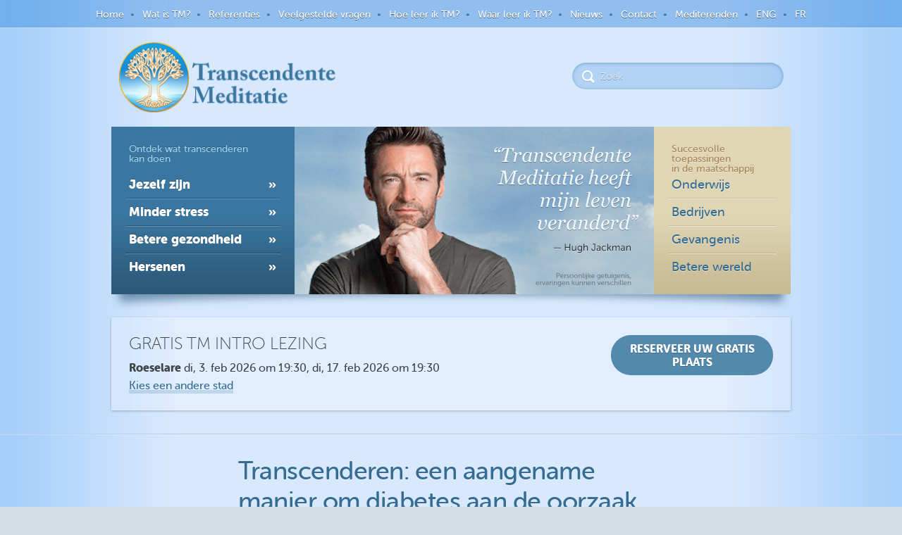

--- FILE ---
content_type: text/html; charset=UTF-8
request_url: https://transcendentemeditatie.be/lp-diabetes/
body_size: 26473
content:
<!DOCTYPE html>
<!--[if IE 7]>
<html  class="ie ie7" lang="en-US">
<![endif]-->
<!--[if IE 8]>
<html  class="ie ie8" lang="en-US">
<![endif]-->
<!--[if !(IE 7) | !(IE 8)  ]><!-->
<html  lang="en-US">
<!--<![endif]-->
<head>
	<meta charset="UTF-8" />
	<meta http-equiv="X-UA-Compatible" content="IE=edge,chrome=1" />
	<title>Transcenderen: een aangename manier om diabetes aan de oorzaak te behandelen | Transcendente Meditatie</title>
	<meta name="description" content="" />
	<meta name="viewport" content="width=device-width, initial-scale=1.0" />
	<link rel="shortcut icon" href="/wp-content/themes/imtheme/images/logo16x16.png" type="image/x-icon"/>
	<!-- APPLE TOUCH ICON SECTION -->
	<!-- For Chrome for Android: -->
	<link rel="icon" sizes="192x192" href="/wp-content/themes/imtheme/images/apple-touch-icon-192x192.png">
	<!-- For iPhone 6 Plus with @3× display: -->
	<link rel="apple-touch-icon-precomposed" sizes="180x180" href="/wp-content/themes/imtheme/images/apple-touch-icon-180x180-precomposed.png">
	<!-- For iPad with @2× display running iOS ≥ 7: -->
	<link rel="apple-touch-icon-precomposed" sizes="152x152" href="/wp-content/themes/imtheme/images/apple-touch-icon-152x152-precomposed.png">
	<!-- For iPad with @2× display running iOS ≤ 6: -->
	<link rel="apple-touch-icon-precomposed" sizes="144x144" href="/wp-content/themes/imtheme/images/apple-touch-icon-144x144-precomposed.png">
	<!-- For iPhone with @2× display running iOS ≥ 7: -->
	<link rel="apple-touch-icon-precomposed" sizes="120x120" href="/wp-content/themes/imtheme/images/apple-touch-icon-120x120-precomposed.png">
	<!-- For iPhone with @2× display running iOS ≤ 6: -->
	<link rel="apple-touch-icon-precomposed" sizes="114x114" href="/wp-content/themes/imtheme/images/apple-touch-icon-114x114-precomposed.png">
	<!-- For the iPad mini and the first- and second-generation iPad (@1× display) on iOS ≥ 7: -->
	<link rel="apple-touch-icon-precomposed" sizes="76x76" href="/wp-content/themes/imtheme/images/apple-touch-icon-76x76-precomposed.png">
	<!-- For the iPad mini and the first- and second-generation iPad (@1× display) on iOS ≤ 6: -->
	<link rel="apple-touch-icon-precomposed" sizes="72x72" href="/wp-content/themes/imtheme/images/apple-touch-icon-72x72-precomposed.png">
	<!-- For non-Retina iPhone, iPod Touch, and Android 2.1+ devices: -->
	<link rel="apple-touch-icon-precomposed" href="/wp-content/themes/imtheme/images/apple-touch-icon-precomposed.png"><!-- 57×57px -->
	<link rel="apple-touch-icon" href="/wp-content/themes/imtheme/images/apple-touch-icon.png"/>

	<!-- Loads HTML5 JavaScript file to add support for HTML5 elements in older IE versions. -->
	<!--[if lt IE 9]>
		<script src="https://transcendentemeditatie.be/wp-content/themes/imtheme/js/html5.js" type="text/javascript"></script>
		<![endif]-->

		<!-- JS Respond -->
		<script src="https://transcendentemeditatie.be/wp-content/themes/imtheme/js/respond.min.js"></script>
		
		<link href="//fonts.googleapis.com/css?family=Merriweather:300italic" rel="stylesheet" type="text/css">


        
        <meta name='robots' content='max-image-preview:large' />
<link rel='dns-prefetch' href='//www.google.com' />
<link rel='dns-prefetch' href='//www.googletagmanager.com' />
<link rel='dns-prefetch' href='//fonts.googleapis.com' />
<link rel='dns-prefetch' href='//s.w.org' />
		<script type="text/javascript">
			window._wpemojiSettings = {"baseUrl":"https:\/\/s.w.org\/images\/core\/emoji\/13.1.0\/72x72\/","ext":".png","svgUrl":"https:\/\/s.w.org\/images\/core\/emoji\/13.1.0\/svg\/","svgExt":".svg","source":{"concatemoji":"https:\/\/transcendentemeditatie.be\/wp-includes\/js\/wp-emoji-release.min.js?ver=5.8.2"}};
			!function(e,a,t){var n,r,o,i=a.createElement("canvas"),p=i.getContext&&i.getContext("2d");function s(e,t){var a=String.fromCharCode;p.clearRect(0,0,i.width,i.height),p.fillText(a.apply(this,e),0,0);e=i.toDataURL();return p.clearRect(0,0,i.width,i.height),p.fillText(a.apply(this,t),0,0),e===i.toDataURL()}function c(e){var t=a.createElement("script");t.src=e,t.defer=t.type="text/javascript",a.getElementsByTagName("head")[0].appendChild(t)}for(o=Array("flag","emoji"),t.supports={everything:!0,everythingExceptFlag:!0},r=0;r<o.length;r++)t.supports[o[r]]=function(e){if(!p||!p.fillText)return!1;switch(p.textBaseline="top",p.font="600 32px Arial",e){case"flag":return s([127987,65039,8205,9895,65039],[127987,65039,8203,9895,65039])?!1:!s([55356,56826,55356,56819],[55356,56826,8203,55356,56819])&&!s([55356,57332,56128,56423,56128,56418,56128,56421,56128,56430,56128,56423,56128,56447],[55356,57332,8203,56128,56423,8203,56128,56418,8203,56128,56421,8203,56128,56430,8203,56128,56423,8203,56128,56447]);case"emoji":return!s([10084,65039,8205,55357,56613],[10084,65039,8203,55357,56613])}return!1}(o[r]),t.supports.everything=t.supports.everything&&t.supports[o[r]],"flag"!==o[r]&&(t.supports.everythingExceptFlag=t.supports.everythingExceptFlag&&t.supports[o[r]]);t.supports.everythingExceptFlag=t.supports.everythingExceptFlag&&!t.supports.flag,t.DOMReady=!1,t.readyCallback=function(){t.DOMReady=!0},t.supports.everything||(n=function(){t.readyCallback()},a.addEventListener?(a.addEventListener("DOMContentLoaded",n,!1),e.addEventListener("load",n,!1)):(e.attachEvent("onload",n),a.attachEvent("onreadystatechange",function(){"complete"===a.readyState&&t.readyCallback()})),(n=t.source||{}).concatemoji?c(n.concatemoji):n.wpemoji&&n.twemoji&&(c(n.twemoji),c(n.wpemoji)))}(window,document,window._wpemojiSettings);
		</script>
		<style type="text/css">
img.wp-smiley,
img.emoji {
	display: inline !important;
	border: none !important;
	box-shadow: none !important;
	height: 1em !important;
	width: 1em !important;
	margin: 0 .07em !important;
	vertical-align: -0.1em !important;
	background: none !important;
	padding: 0 !important;
}
</style>
	<link rel='stylesheet' id='jquery.prettyphoto-css'  href='https://transcendentemeditatie.be/wp-content/plugins/wp-video-lightbox/css/prettyPhoto.css?ver=5.8.2' type='text/css' media='all' />
<link rel='stylesheet' id='video-lightbox-css'  href='https://transcendentemeditatie.be/wp-content/plugins/wp-video-lightbox/wp-video-lightbox.css?ver=5.8.2' type='text/css' media='all' />
<link rel='stylesheet' id='wp-block-library-css'  href='https://transcendentemeditatie.be/wp-includes/css/dist/block-library/style.min.css?ver=5.8.2' type='text/css' media='all' />
<link rel='stylesheet' id='contact-form-7-css'  href='https://transcendentemeditatie.be/wp-content/plugins/contact-form-7/includes/css/styles.css?ver=5.5.3' type='text/css' media='all' />
<link rel='stylesheet' id='imtheme-fonts-css'  href='https://fonts.googleapis.com/css?family=Open+Sans:400italic,700italic,400,700&#038;subset=latin,latin-ext' type='text/css' media='all' />
<link rel='stylesheet' id='reset-css'  href='https://transcendentemeditatie.be/wp-content/themes/imtheme/css/reset.css?ver=1465306533' type='text/css' media='all' />
<link rel='stylesheet' id='fonts-css'  href='https://transcendentemeditatie.be/wp-content/themes/imtheme/fonts/fonts.css?ver=1465306533' type='text/css' media='all' />
<link rel='stylesheet' id='default-style-css'  href='https://transcendentemeditatie.be/wp-content/themes/imtheme/css/default.css?ver=1627180548' type='text/css' media='all' />
<link rel='stylesheet' id='custom-style-css'  href='https://transcendentemeditatie.be/wp-content/themes/imtheme-child/style.css?ver=1581069870' type='text/css' media='all' />
<link rel='stylesheet' id='borlabs-cookie-css'  href='https://transcendentemeditatie.be/wp-content/cache/borlabs-cookie/borlabs-cookie_1_en.css?ver=2.3-16' type='text/css' media='all' />
<link rel='stylesheet' id='fancybox-css'  href='https://transcendentemeditatie.be/wp-content/plugins/easy-fancybox/css/jquery.fancybox.min.css?ver=1.3.24' type='text/css' media='screen' />
<!--[if lt IE 9]>
<link rel='stylesheet' id='fancybox-ie-css'  href='https://transcendentemeditatie.be/wp-content/plugins/easy-fancybox/css/jquery.fancybox-ie.min.css?ver=1.3.24' type='text/css' media='screen' />
<style id='fancybox-ie-inline-css' type='text/css'>
/* IE6 */
.fancybox-ie6 #fancybox-close{background:transparent;filter:progid:DXImageTransform.Microsoft.AlphaImageLoader(src="https://transcendentemeditatie.be/wp-content/plugins/easy-fancybox/images/fancy_close.png",sizingMethod="scale")}
.fancybox-ie6 #fancybox-left-ico{background:transparent;filter:progid:DXImageTransform.Microsoft.AlphaImageLoader(src="https://transcendentemeditatie.be/wp-content/plugins/easy-fancybox/images/fancy_nav_left.png",sizingMethod="scale")}
.fancybox-ie6 #fancybox-right-ico{background:transparent;filter:progid:DXImageTransform.Microsoft.AlphaImageLoader(src="https://transcendentemeditatie.be/wp-content/plugins/easy-fancybox/images/fancy_nav_right.png",sizingMethod="scale")}
.fancybox-ie6 #fancybox-title-over{background:transparent;filter:progid:DXImageTransform.Microsoft.AlphaImageLoader(src="https://transcendentemeditatie.be/wp-content/plugins/easy-fancybox/images/fancy_title_over.png",sizingMethod="scale");zoom:1}
.fancybox-ie6 #fancybox-title-float-left{background:transparent;filter:progid:DXImageTransform.Microsoft.AlphaImageLoader(src="https://transcendentemeditatie.be/wp-content/plugins/easy-fancybox/images/fancy_title_left.png",sizingMethod="scale")}
.fancybox-ie6 #fancybox-title-float-main{background:transparent;filter:progid:DXImageTransform.Microsoft.AlphaImageLoader(src="https://transcendentemeditatie.be/wp-content/plugins/easy-fancybox/images/fancy_title_main.png",sizingMethod="scale")}
.fancybox-ie6 #fancybox-title-float-right{background:transparent;filter:progid:DXImageTransform.Microsoft.AlphaImageLoader(src="https://transcendentemeditatie.be/wp-content/plugins/easy-fancybox/images/fancy_title_right.png",sizingMethod="scale")}
#fancybox-loading.fancybox-ie6 div{background:transparent;filter:progid:DXImageTransform.Microsoft.AlphaImageLoader(src="https://transcendentemeditatie.be/wp-content/plugins/easy-fancybox/images/fancy_loading.png",sizingMethod="scale")}
/* IE6, IE7, IE8 */
.fancybox-ie #fancybox-title-over{background-image:url(https://transcendentemeditatie.be/wp-content/plugins/easy-fancybox/images/fancy_title_over.png)}
.fancybox-ie #fancybox-bg-n{filter:progid:DXImageTransform.Microsoft.AlphaImageLoader(src="https://transcendentemeditatie.be/wp-content/plugins/easy-fancybox/images/fancy_shadow_n.png",sizingMethod="scale")}
.fancybox-ie #fancybox-bg-ne{filter:progid:DXImageTransform.Microsoft.AlphaImageLoader(src="https://transcendentemeditatie.be/wp-content/plugins/easy-fancybox/images/fancy_shadow_ne.png",sizingMethod="scale")}
.fancybox-ie #fancybox-bg-e{filter:progid:DXImageTransform.Microsoft.AlphaImageLoader(src="https://transcendentemeditatie.be/wp-content/plugins/easy-fancybox/images/fancy_shadow_e.png",sizingMethod="scale")}
.fancybox-ie #fancybox-bg-se{filter:progid:DXImageTransform.Microsoft.AlphaImageLoader(src="https://transcendentemeditatie.be/wp-content/plugins/easy-fancybox/images/fancy_shadow_se.png",sizingMethod="scale")}
.fancybox-ie #fancybox-bg-s{filter:progid:DXImageTransform.Microsoft.AlphaImageLoader(src="https://transcendentemeditatie.be/wp-content/plugins/easy-fancybox/images/fancy_shadow_s.png",sizingMethod="scale")}
.fancybox-ie #fancybox-bg-sw{filter:progid:DXImageTransform.Microsoft.AlphaImageLoader(src="https://transcendentemeditatie.be/wp-content/plugins/easy-fancybox/images/fancy_shadow_sw.png",sizingMethod="scale")}
.fancybox-ie #fancybox-bg-w{filter:progid:DXImageTransform.Microsoft.AlphaImageLoader(src="https://transcendentemeditatie.be/wp-content/plugins/easy-fancybox/images/fancy_shadow_w.png",sizingMethod="scale")}
.fancybox-ie #fancybox-bg-nw{filter:progid:DXImageTransform.Microsoft.AlphaImageLoader(src="https://transcendentemeditatie.be/wp-content/plugins/easy-fancybox/images/fancy_shadow_nw.png",sizingMethod="scale")}
</style>
<![endif]-->
<script type='text/javascript' src='https://transcendentemeditatie.be/wp-includes/js/jquery/jquery.min.js?ver=3.6.0' id='jquery-core-js'></script>
<script type='text/javascript' src='https://transcendentemeditatie.be/wp-includes/js/jquery/jquery-migrate.min.js?ver=3.3.2' id='jquery-migrate-js'></script>
<script type='text/javascript' src='https://transcendentemeditatie.be/wp-content/plugins/wp-video-lightbox/js/jquery.prettyPhoto.js?ver=3.1.6' id='jquery.prettyphoto-js'></script>
<script type='text/javascript' id='video-lightbox-js-extra'>
/* <![CDATA[ */
var vlpp_vars = {"prettyPhoto_rel":"wp-video-lightbox","animation_speed":"fast","slideshow":"5000","autoplay_slideshow":"false","opacity":"0.80","show_title":"true","allow_resize":"true","allow_expand":"true","default_width":"640","default_height":"480","counter_separator_label":"\/","theme":"pp_default","horizontal_padding":"20","hideflash":"false","wmode":"opaque","autoplay":"false","modal":"false","deeplinking":"false","overlay_gallery":"true","overlay_gallery_max":"30","keyboard_shortcuts":"true","ie6_fallback":"true"};
/* ]]> */
</script>
<script type='text/javascript' src='https://transcendentemeditatie.be/wp-content/plugins/wp-video-lightbox/js/video-lightbox.js?ver=3.1.6' id='video-lightbox-js'></script>
<script type='text/javascript' src='https://transcendentemeditatie.be/wp-content/themes/imtheme/js/respond.min.js?ver=5.8.2' id='responsive-js'></script>
<script type='text/javascript' src='https://transcendentemeditatie.be/wp-content/themes/imtheme/js/parsley.min.js?ver=2.1.3' id='parsley-js'></script>
<script type='text/javascript' src='https://transcendentemeditatie.be/wp-content/themes/imtheme/js/placeholders.min.js?ver=3.0.2' id='placeholders-js'></script>
<script type='text/javascript' src='https://www.google.com/recaptcha/api.js?onload=reCaptchaCallback&#038;render=explicit&#038;ver=5.8.2' id='google-recaptcha-js'></script>
<script type='text/javascript' src='https://transcendentemeditatie.be/wp-content/themes/imtheme/js/functions.js?ver=1608277708' id='functions-js'></script>
<script type='text/javascript' src='https://transcendentemeditatie.be/wp-content/themes/imtheme/customs/functions.js?ver=1537332788' id='custom_functions-js'></script>

<!-- Google Analytics snippet added by Site Kit -->
<script type='text/javascript' src='https://www.googletagmanager.com/gtag/js?id=GT-TWTRSMW' id='google_gtagjs-js' async></script>
<script type='text/javascript' id='google_gtagjs-js-after'>
window.dataLayer = window.dataLayer || [];function gtag(){dataLayer.push(arguments);}
gtag('set', 'linker', {"domains":["transcendentemeditatie.be"]} );
gtag("js", new Date());
gtag("set", "developer_id.dZTNiMT", true);
gtag("config", "GT-TWTRSMW");
gtag("config", "AW-10875478447");
</script>

<!-- End Google Analytics snippet added by Site Kit -->
<link rel="https://api.w.org/" href="https://transcendentemeditatie.be/wp-json/" /><link rel="alternate" type="application/json" href="https://transcendentemeditatie.be/wp-json/wp/v2/pages/17603" /><link rel="EditURI" type="application/rsd+xml" title="RSD" href="https://transcendentemeditatie.be/xmlrpc.php?rsd" />
<link rel="wlwmanifest" type="application/wlwmanifest+xml" href="https://transcendentemeditatie.be/wp-includes/wlwmanifest.xml" /> 
<meta name="generator" content="WordPress 5.8.2" />
<link rel="canonical" href="https://transcendentemeditatie.be/lp-diabetes/" />
<link rel='shortlink' href='https://transcendentemeditatie.be/?p=17603' />
<link rel="alternate" type="application/json+oembed" href="https://transcendentemeditatie.be/wp-json/oembed/1.0/embed?url=https%3A%2F%2Ftranscendentemeditatie.be%2Flp-diabetes%2F" />
<link rel="alternate" type="text/xml+oembed" href="https://transcendentemeditatie.be/wp-json/oembed/1.0/embed?url=https%3A%2F%2Ftranscendentemeditatie.be%2Flp-diabetes%2F&#038;format=xml" />
<!-- Global site tag (gtag.js) - Google Analytics -->
<!-- DISABLED
<script async src="https://www.googletagmanager.com/gtag/js?id=UA-26883203-1"></script>
<script>
  window.dataLayer = window.dataLayer || [];
  function gtag(){dataLayer.push(arguments);}
  gtag('js', new Date());

  gtag('config', 'UA-26883203-1', 
    {
      'site_speed_sample_rate': 100
    });
</script>
END DISABLED -->


<!-- Facebook Pixel Code -->
<!-- DISABLED
<script>
  !function(f,b,e,v,n,t,s)
  {if(f.fbq)return;n=f.fbq=function(){n.callMethod?
  n.callMethod.apply(n,arguments):n.queue.push(arguments)};
  if(!f._fbq)f._fbq=n;n.push=n;n.loaded=!0;n.version='2.0';
  n.queue=[];t=b.createElement(e);t.async=!0;
  t.src=v;s=b.getElementsByTagName(e)[0];
  s.parentNode.insertBefore(t,s)}(window, document,'script',
  'https://connect.facebook.net/en_US/fbevents.js');
  fbq('init', '1638534423029253'); // Belgium pixel id
  fbq('init', '349156412381187');  // Eng Test pixel id
  fbq('init', '171526523945939');  // Mia Claes pixel id
  fbq('track', 'PageView');
</script>
<noscript>
<img height="1" width="1" style="display:none" src="https://www.facebook.com/tr?id=1638534423029253&ev=PageView&noscript=1" />
<img height="1" width="1" style="display:none" src="https://www.facebook.com/tr?id=349156412381187&ev=PageView&noscript=1" />
<img height="1" width="1" style="display:none" src="https://www.facebook.com/tr?id=171526523945939&ev=PageView&noscript=1" />
</noscript>
END DISABLED -->

<!-- End Facebook Pixel Code -->

<!-- Tiktok Pixel -->
<script>
!function (w, d, t) {
  w.TiktokAnalyticsObject=t;var ttq=w[t]=w[t]||[];ttq.methods=["page","track","identify","instances","debug","on","off","once","ready","alias","group","enableCookie","disableCookie"],ttq.setAndDefer=function(t,e){t[e]=function(){t.push([e].concat(Array.prototype.slice.call(arguments,0)))}};for(var i=0;i<ttq.methods.length;i++)ttq.setAndDefer(ttq,ttq.methods[i]);ttq.instance=function(t){for(var e=ttq._i[t]||[],n=0;n<ttq.methods.length;n++)ttq.setAndDefer(e,ttq.methods[n]);return e},ttq.load=function(e,n){var i="https://analytics.tiktok.com/i18n/pixel/events.js";ttq._i=ttq._i||{},ttq._i[e]=[],ttq._i[e]._u=i,ttq._t=ttq._t||{},ttq._t[e]=+new Date,ttq._o=ttq._o||{},ttq._o[e]=n||{};var o=document.createElement("script");o.type="text/javascript",o.async=!0,o.src=i+"?sdkid="+e+"&lib="+t;var a=document.getElementsByTagName("script")[0];a.parentNode.insertBefore(o,a)};

  ttq.load('C96GFUJC77UC6ALAAI10');
  ttq.page();
}(window, document, 'ttq');
</script>
<!-- / Tiktok Pixel -->

<meta name="generator" content="Site Kit by Google 1.111.0" /><script>
            WP_VIDEO_LIGHTBOX_VERSION="1.9.4";
            WP_VID_LIGHTBOX_URL="https://transcendentemeditatie.be/wp-content/plugins/wp-video-lightbox";
                        function wpvl_paramReplace(name, string, value) {
                // Find the param with regex
                // Grab the first character in the returned string (should be ? or &)
                // Replace our href string with our new value, passing on the name and delimeter

                var re = new RegExp("[\?&]" + name + "=([^&#]*)");
                var matches = re.exec(string);
                var newString;

                if (matches === null) {
                    // if there are no params, append the parameter
                    newString = string + '?' + name + '=' + value;
                } else {
                    var delimeter = matches[0].charAt(0);
                    newString = string.replace(re, delimeter + name + "=" + value);
                }
                return newString;
            }
            </script><meta name="google-site-verification" content="84xi9lOTlAC-EPYxVsqb2Cigf4cKfm3A0tv9K_93GUE" /> 
<style type="text/css">.recentcomments a{display:inline !important;padding:0 !important;margin:0 !important;}</style>
<!-- Google Tag Manager snippet added by Site Kit -->
<script type="text/javascript">
			( function( w, d, s, l, i ) {
				w[l] = w[l] || [];
				w[l].push( {'gtm.start': new Date().getTime(), event: 'gtm.js'} );
				var f = d.getElementsByTagName( s )[0],
					j = d.createElement( s ), dl = l != 'dataLayer' ? '&l=' + l : '';
				j.async = true;
				j.src = 'https://www.googletagmanager.com/gtm.js?id=' + i + dl;
				f.parentNode.insertBefore( j, f );
			} )( window, document, 'script', 'dataLayer', 'GTM-K2MKNFZ' );
			
</script>

<!-- End Google Tag Manager snippet added by Site Kit -->
		<style type="text/css" id="wp-custom-css">
			.article .C1 p a.gift-card-btn {
	border-radius: 200px; font-weight: bold; padding: 10px 25px 9px; background-color: #5489ae; color: #fff; text-shadow: 0 1px 0 rgb(0 0 0 / 25%); text-decoration:none; border-bottom:none; box-shadow:none;}
.article .C1 p a.gift-card-btn:hover {background-color:#6891ad; border-bottom:none; box-shadow:none;}		</style>
		
	</head>

	<body>


	<div class="main-container">
		<div class="menu-top">
			<div class="menu-topmenu-container"><ul id="menu-topmenu" class="nav-menu"><li id="menu-item-11439" class="menu-item menu-item-type-post_type menu-item-object-page menu-item-home"><a href="https://transcendentemeditatie.be/">Home</a></li>
<li id="menu-item-11444" class="menu-item menu-item-type-post_type menu-item-object-page"><a href="https://transcendentemeditatie.be/wat-is-transcendente-meditatie-2/">Wat is TM?</a></li>
<li id="menu-item-11445" class="menu-item menu-item-type-post_type menu-item-object-page"><a href="https://transcendentemeditatie.be/referenties-over-de-transcendente-meditatie-techniek/">Referenties</a></li>
<li id="menu-item-11447" class="menu-item menu-item-type-post_type menu-item-object-page"><a href="https://transcendentemeditatie.be/vragen/">Veelgestelde vragen</a></li>
<li id="menu-item-11262" class="menu-item menu-item-type-custom menu-item-object-custom"><a href="/tm-leren">Hoe leer ik TM?</a></li>
<li id="menu-item-11319" class="menu-item menu-item-type-custom menu-item-object-custom"><a href="/waar-leer-ik-tm">Waar leer ik TM?</a></li>
<li id="menu-item-11261" class="menu-item menu-item-type-taxonomy menu-item-object-category"><a href="https://transcendentemeditatie.be/category/nieuws/">Nieuws</a></li>
<li id="menu-item-11446" class="menu-item menu-item-type-post_type menu-item-object-page"><a href="https://transcendentemeditatie.be/contact-2/">Contact</a></li>
<li id="menu-item-20262" class="menu-item menu-item-type-post_type menu-item-object-page"><a href="https://transcendentemeditatie.be/mediterenden/">Mediterenden</a></li>
<li id="menu-item-18822" class="menu-item menu-item-type-custom menu-item-object-custom"><a href="http://transcendental-meditation.be">ENG</a></li>
<li id="menu-item-18823" class="menu-item menu-item-type-custom menu-item-object-custom"><a href="http://meditation-transcendantale.be">FR</a></li>
</ul></div>		</div>
		<div class="header">
			<div class="inside">
				<a href="https://transcendentemeditatie.be/" class="logo">			
					<img src="https://transcendentemeditatie.be/wp-content/themes/imtheme/images/logo-placeholder.png" alt="" />
				</a>
				<form novalidate="" role="search" method="get" id="searchform" action="https://transcendentemeditatie.be/" >
                <input name="s" id="s" type="search" placeholder="Zoek">
            </form>				<div class="menu-mobile" onClick="">
					<div class="wrapper">
						<img src="https://transcendentemeditatie.be/wp-content/themes/imtheme/images/tooltip-arrow.png">
						<ul>
							<li><a href='https://transcendentemeditatie.be/'>Home</a></li><li><a href='https://transcendentemeditatie.be/wat-is-transcendente-meditatie-2/'>Wat is TM?</a></li><li><a href='https://transcendentemeditatie.be/referenties-over-de-transcendente-meditatie-techniek/'>Referenties</a></li><li><a href='https://transcendentemeditatie.be/vragen/'>Veelgestelde vragen</a></li><li><a href='/tm-leren'>Hoe leer ik TM?</a></li><li><a href='/waar-leer-ik-tm'>Waar leer ik TM?</a></li><li><a href='https://transcendentemeditatie.be/category/nieuws/'>Nieuws</a></li><li><a href='https://transcendentemeditatie.be/contact-2/'>Contact</a></li><li><a href='https://transcendentemeditatie.be/mediterenden/'>Mediterenden</a></li><li><a href='http://transcendental-meditation.be'>ENG</a></li><li><a href='http://meditation-transcendantale.be'>FR</a></li>					</div>
				</div>
			</div>
		</div>
<div class="menu-homepage">
    <div class="inside">
        <div class="slide">
            		<div id="slider">
			<img src='https://transcendentemeditatie.be/wp-content/uploads/2013/05/slide16.jpg' /><img src='https://transcendentemeditatie.be/wp-content/uploads/2013/05/slide2-jackman2.jpg' /><img src='https://transcendentemeditatie.be/wp-content/uploads/2013/05/slide5-ellen1.jpg' /><img src='https://transcendentemeditatie.be/wp-content/uploads/2013/05/slide6-seinfeld1.jpg' /><img src='https://transcendentemeditatie.be/wp-content/uploads/2013/05/slide3-oprah1.jpg' /><img src='https://transcendentemeditatie.be/wp-content/uploads/2013/05/slide4-droz1.jpg' /><img src='https://transcendentemeditatie.be/wp-content/uploads/2013/05/slide7-katyperry1.jpg' />		</div>
		        </div>
        <div class="individual">
            <span>Ontdek wat transcenderen<br />kan doen</span>
            <ul>
    <li><a href="#">Jezelf zijn</a>
        <ul>
                <li><a href="https://transcendentemeditatie.be/jezelf-zijn-2/zelfactualisatie/">Hoe het werkt</a></li>
                <li><a href="https://transcendentemeditatie.be/jezelf-zijn/">Succes = Jezelf zijn</a></li>
                <li><a href="https://transcendentemeditatie.be/zelfactualisatie/">Zelfactualisatie</a></li>
                <li><a href="https://transcendentemeditatie.be/meer-zelfvertrouwen/">Meer zelfvertrouwen</a></li>
                <li><a href="https://transcendentemeditatie.be/betere-relaties/">Betere Relaties</a></li>
        
            </ul>
        </li>    <li><a href="#">Minder stress</a>
        <ul>
                <li><a href="https://transcendentemeditatie.be/algemeen-minder-stress/">Algemeen - Hoe TM werkt</a></li>
                <li><a href="https://transcendentemeditatie.be/angst/">Angst</a></li>
                <li><a href="https://transcendentemeditatie.be/depressies/">Depressies</a></li>
                <li><a href="https://transcendentemeditatie.be/ptsd/">PTSS</a></li>
                <li><a href="https://transcendentemeditatie.be/insomnia/">Insomnia</a></li>
                <li><a href="https://transcendentemeditatie.be/emotionele-stabiliteit/">Emotionele stabiliteit</a></li>
                <li><a href="https://transcendentemeditatie.be/impulsivitiet/">Impulsiviteit</a></li>
        
            </ul>
        </li>    <li><a href="#">Betere gezondheid</a>
        <ul>
                <li><a href="https://transcendentemeditatie.be/algemene-gezondheid/">Algemene gezondheid</a></li>
                <li><a href="https://transcendentemeditatie.be/hart-en-vaatziekten/">Hart- en Vaatziekten</a></li>
                <li><a href="https://transcendentemeditatie.be/bloeddruk-2/">Bloeddruk</a></li>
                <li><a href="https://transcendentemeditatie.be/aderverkalking/">Aderverkalking</a></li>
                <li><a href="https://transcendentemeditatie.be/cholesterol/">Cholesterol</a></li>
                <li><a href="https://transcendentemeditatie.be/diabetes/">Diabetes</a></li>
                <li><a href="https://transcendentemeditatie.be/overgewicht-2/">Overgewicht</a></li>
                <li><a href="https://transcendentemeditatie.be/fibromyalgie/">Fibromyalgie en CVS</a></li>
                <li><a href="https://transcendentemeditatie.be/jonger-worden/">Jonger worden</a></li>
                <li><a href="https://transcendentemeditatie.be/stoppen-met-roken-3/">Stoppen met roken</a></li>
                <li><a href="https://transcendentemeditatie.be/alcoholisme-2/">Alcoholisme</a></li>
                <li><a href="/drug-verslaving">Drug verslaving</a></li>
        
            </ul>
        </li>    <li><a href="#">Hersenen</a>
        <ul>
                <li><a href="/algemene-hersenontwikkeling/">Hoe TM werkt</a></li>
                <li><a href="https://transcendentemeditatie.be/succes-zit-in-de-hersenen/">Succes zit in de hersenen</a></li>
                <li><a href="https://transcendentemeditatie.be/adhd/">ADHD</a></li>
                <li><a href="https://transcendentemeditatie.be/autisme/">Autisme - Asperger</a></li>
                <li><a href="https://transcendentemeditatie.be/verhoogde-intelligentie/">Intelligentie</a></li>
                <li><a href="https://transcendentemeditatie.be/verhoogde-creativiteit/">Creativiteit</a></li>
        
            </ul>
        </li></ul>
        </div>
        <div class="society" onClick="">
            <span>Succesvolle toepassingen<br />in de maatschappij</span>
            <div class="menu-society-container"><ul id="menu-society" class=""><li id="menu-item-11304" class="menu-item menu-item-type-custom menu-item-object-custom menu-item-11304"><a href="/transcendente-meditatie-tm-en-het-echte-doel-van-onderwijs-de-volledige-ontwikkeling-van-het-kind/">Onderwijs</a></li>
<li id="menu-item-11305" class="menu-item menu-item-type-custom menu-item-object-custom menu-item-11305"><a href="/transcenderen-de-beste-investering-voor-bedrijven-en-industrie/">Bedrijven</a></li>
<li id="menu-item-19289" class="menu-item menu-item-type-custom menu-item-object-custom menu-item-19289"><a href="/transcenderen-de-meest-efficiente-gevangenis-rehabilitatiemethode-ooit-onderzocht/">Gevangenis</a></li>
<li id="menu-item-11307" class="menu-item menu-item-type-custom menu-item-object-custom menu-item-11307"><a href="/betere-maatschappij-hoe-een-eenvoudige-meditatie-techniek-een-uitzonderlijk-effect-kan-creeren">Betere wereld</a></li>
</ul></div>        </div>
    </div>
</div>
<div class="promo-course">
    <div class="inside">
        <div class="wrapper">
            <h1>GRATIS TM INTRO LEZING</h1>
            <p><strong>Roeselare</strong> di,  3. feb 2026 om 19:30, di, 17. feb 2026 om 19:30</p>
            <p><a href="#country-map">Kies een andere stad</a></p>
            <a href="#intro-lectures"><input type="button" class="dark" value="RESERVEER UW GRATIS PLAATS"></a>
        </div>
    </div>
</div>
<div class="article landing-page"><div class="inside testimonies-wrapper">
    <div class="C1">
        <h1>Transcenderen: een aangename manier om diabetes aan de oorzaak te behandelen</h1><p><landingpage value="Diabetes"></landingpage><br />
<div class="intro-dates v2">
                <p><strong>GRATIS TM INTRO LEZING</strong></p>
            <a href="#intro-lectures"><button class="dark">RESERVEER UW GRATIS PLAATS</button></a>
        <table cellpadding="0" cellspacing="0">
            <tr>
            <td>Roeselare</td>
            <td>
                di,  3. feb 2026 om 19:30, di, 17. feb 2026 om 19:30            </td>
        </tr>
        </table>
                <p><a href="#country-map">Kies een andere stad</a></p>
            <p><a href="#intro-lectures">Beperkt aantal plaatsen</a></p>
            <div class="justify-fix"></div>
    </div>
</p>
<p>Stress is de grootste vijand van onze gezondheid, en is een rechstreekse oorzaak van Diabetes type 2. De Transcendente Meditatie techniek is de meest beoefende en meest onderzochte stress-management methode ter wereld. Uit ervaringen van 6 miljoen TM beoefenaars en 40 jaar onderzoek van 250 verschillende universiteiten blijkt TM ook de meest succesvolle techniek ooit onderzocht te zijn om zowel stress, angst, depressie, insomnia, verslavingen, burnouts, ADHD, hoge bloeddruk, cholesterol, diabetes, fibromyalgie enz. te verminderen, en bovendien meer zelfvertrouwen te krijgen en ons intellectueel en creatief potentieel te ontwikkelen.</p>
<p>Hieronder leggen we in meer detail uit hoe TM werkt, en waarom het zo&#8217;n effectieve behandeling is voor diabetes.</p>
<h1>Transcenderen&#8230;veel meer dan relaxatie</h1>
<p><a href="https://transcendentemeditatie.be/wp-content/uploads/2014/04/girl-meditating.jpg"><img class="pic-half-width" src="https://transcendentemeditatie.be/wp-content/uploads/2014/04/girl-meditating.jpg" alt="girl meditating" /></a></p>
<p>Meditatie wordt meer en meer overwogen om de stress onder controle te houden, maar de echte ervaring van transcenderen doet veel meer. Transcenderen wordt door de oudste geschriften ter wereld beschreven als de hoogste menselijke ervaring, een ervaring die eigenlijk essentieel is voor onze volledige ontwikkeling. Vandaag kan men dit wetenschappelijk bevestigen, door objectief te meten wat er in het lichaam en de hersenen gebeurt tijdens Transcendente Meditatie beoefening:</p>
<ol>
<li><strong>een uitzonderlijk diepe toestand van rust</strong>, zelfs veel dieper dan slaap.</li>
<li><strong>een diep innerlijk gevoel van geluk</strong>, objectief meetbaar via stijging van gelukshormonen</li>
<li><strong>Activeren van een krachtig helend vermogen van ons eigen lichaam</strong></li>
<li><strong>Transcenderen: een aangename manier om diabetes aan de oorzaak te behandelen</strong></li>
</ol>
<h1>Transcenderen = Diepe rust</h1>
<p>Transcenderen is een toestand waar de geest volledig tot stilte komt, een toestand die volledig natuurlijk en spontaan bereikt wordt door TM beoefening, zonder dat men moet proberen om deze toestand te bereiken. Deze toestand gaat ook samen met een uitzonderlijk diepe toestand van lichamelijke ontspanning, veel dieper dan slaap. Dit kan eenvoudig gemeten worden.</p>
<p><a class="clean-link" href="https://tm-ireland.org/wp-content/uploads/2014/04/posterA2-2-deeprest-05.jpg"><img class="pic-full-width" src="https://tm-ireland.org/wp-content/uploads/2014/04/posterA2-2-deeprest-05.jpg" alt="posterA2-2-deeprest-05" /></a></p>
<p>Op deze grafiek, van een onderzoek aan Harvard University, zien we dat bij TM beoefening bijna onmiddellijk in een toestand van lichamelijke ontspanning komt die veel dieper gaat dan zelfs de diepste rust die meestal pas na enkele uren slaap bereikt wordt. (hier gemeten door een daling van zuurstofverbruik) [1],[2]. Meer dan 30 studies rond de wereld hebben de diepe rust tijdens TM beoefening bevestigd.</p>
<p>Het is deze toestand van diepe rust die de innerlijke kracht van het lichaam om zichzelf te genezen activeert.</p>
<p>We weten allemaal dat ontspanning eigenlijk “ont-spanning” is, een toestand waar het lichaam natuurlijk spanning gaat ont-spannen. Het lichaam kan zelfs de diepste spanningen die we hebben, zelfs traumatische stress, op een volledig natuurlijke wijze terug verwijderen, op voorwaarde dat de toestand van ontspanning diep genoeg gaat.</p>
<p><a href="https://www.youtube.com/watch?v=SsIvJHrtAlw"><img class="pic-half-width" src="/wp-content/uploads/2012/12/cnn-story3.jpg" alt="cnn story" />Uit een recente studie die veel aandacht kreeg van de pers (zie </a><a title="CNN interview" href="https://www.youtube.com/watch?v=SsIvJHrtAlw">CNN video</a>) bleek dat Irak oorlogsveteranen na slechts 8 weken TM beoefening maar liefst 50% minder symptomen van Post Traumatissche Stress stoornissen (PTSS) hadden, een resultaat dat nog nooit gezien was [3]</p>
<p>Dit was echter gewoon een extra bevestiging van een eerder onderzoek met Vietnam oorlogsveteranen.</p>
<p><a class="clean-link" href="https://tm-ireland.org/wp-content/uploads/2014/04/posterA2-5-mentalhealth-02.jpg"><img class="pic-full-width" src="https://tm-ireland.org/wp-content/uploads/2014/04/posterA2-5-mentalhealth-02.jpg" alt="posterA2-5-mentalhealth-02" /></a></p>
<p>Na 3 maanden TM beoefening was er een significante verbetering voor zowel PTSS, angst, depressie, en insomnia, en had 70% van de patienten geen verdere behandeling nodig. Bij een controlegroep die de standaard psychotherapie behandeling kreeg, was er geen verbetering merkbaar. [4]</p>
<p>Dit zijn mensen met problemen die veel dieper zitten dan die van ons. Therapie kan er gewoon niet aan. Als TM hun kan helpen, zelfs als geen enkele andere methode dat tot nu toe kon, kunnen we ons wellicht inbeelden dat het iedereen kan helpen om stress te verminderen.</p>
<p>Hier is een video met voorbeelden hoe krachtig dit wel is bij diegenen die met zware stress te maken hebben, en waarom meer en meer wetenschappers, onderwijzers, beroemdheden en regeringen de TM techniek ondersteunen.</p>
<div class="video-container-wrapper">
<div class="video-container"><div class="BorlabsCookie _brlbs-cb-youtube"><div class="_brlbs-content-blocker"> <div class="_brlbs-embed _brlbs-video-youtube"> <img class="_brlbs-thumbnail" src="https://transcendentemeditatie.be/wp-content/plugins/borlabs-cookie/assets/images/cb-no-thumbnail.png" alt="YouTube"> <div class="_brlbs-caption"> <p>By loading the video, you agree to YouTube's privacy policy.<br><a href="https://policies.google.com/privacy?hl=en&amp;gl=en" target="_blank" rel="nofollow noopener noreferrer">Learn more</a></p> <p><a class="_brlbs-btn _brlbs-icon-play-white" href="#" data-borlabs-cookie-unblock role="button">Load video</a></p> <p><label><input type="checkbox" name="unblockAll" value="1" checked> <small>Always unblock YouTube</small></label></p> </div> </div> </div><div class="borlabs-hide" data-borlabs-cookie-type="content-blocker" data-borlabs-cookie-id="youtube"><script type="text/template">[base64]</script></div></div></div>
</div>
<p><img class="pic-full-width" src="https://transcendentemeditatie.be/wp-content/uploads/2014/05/scroll-banner-nl.png" alt="scroll-banner-nl" /></p>
<h1>Op zoek naar geluk</h1>
<p><img class="pic-half-width" title="TM pr1 small" src="https://transcendentemeditatie.be/wp-content/uploads/2011/09/TM-pr1-small.jpg" alt="" />De oude texten beschreven de ervaring van transcenderen als terugkomen naar een innerlijke bron van oneindige gelukzaligheid. Dit is waarom de geest spontaan zal transcenderen, zonder dat we er ook maar enige moeite voor moeten doen. De geest is op zoek naar deze ervaring.</p>
<p>Vandaag kan men deze toestand objectief meten, door de productie van serotonine, ons &#8220;gelukshormoon&#8221; te meten. Onder stress zal de serotonine productie afnemen. Tijdens TM beoefening zal de serotonine productie in de hersenen spontaan toenemen.</p>
<p><a class="clean-link" href="https://tm-ireland.org/wp-content/uploads/2014/04/posterA2-3-serotonin-04.jpg"><img class="pic-full-width" src="https://tm-ireland.org/wp-content/uploads/2014/04/posterA2-3-serotonin-04.jpg" alt="posterA2-3-serotonin-04" /></a></p>
<p>Een te lage serotonine productie is gerelateerd aan heel wat problemen, zoals depressies, verslavingen, migraines, insomnia, Alzheimers, woedeuitbarstingen, eetstoornissen enz. Men kan proberen op kunstmatige wijze, via medicijnen, de serotonine gehaltes te manipuleren, maar dit blijkt lang niet altijd effectief te zijn, en heeft vaak vele neveneffecten. Door te transcenderen gebeurt het volledig spontaan. Van de meer dan 350 wetenschappelijke publicaties die de effecten van TM onderzocht hebben heeft geen enkele een negatief neveneffect gevonden.</p>
<h1>Transcenderen = ons eigen helend vermogen activeren</h1>
<p>Als iemand honger heeft kunnen we hem een vis geven, of we kunnen hem leren vissen. Stress accumuleert zich doorheen het leven en verstoort het normale functioneren van het zenuwstelsel. Op den duur zullen deze verstoringen zich dit uiten in allerlei gezondheidsproblemen. Transcenderen geeft het lichaam de mogelijkheid om zelfs de diepste spanningen te verwijderen, en dus de oorzaak van de meeste gezondheidsproblemen te verwijderen. Wij zijn veel krachtiger om onszelf te genezen dan we geloven.</p>
<p>Dit blijkt uit een grootschalige studie die gezondheidsstatistieken van 2000 TM beoefenaars  vergeleken tegenover de norm, over een periode van 5 jaar. Bij de TM groep waren er tot 70% minder ziekenhuisopnames, vooral bij de oudere bevolking. Bij specifieke gezondheidsproblemen waren er 87% minder opnames voor hart- en vaatziektes en 60% minder opnames voor kanker. <span class="tooltip-trigger">Ref.<span class="tooltip"><span class="tooltip-inside">Psychosomatic Medicine 49: 493–507, 1987</span></span></span>. Dit zijn resultaten die nog nooit gezien zijn, en een serieuze verandering in de hele gezondheidsindustrie (die ons hopen belanstingsgeld kost) zou kunnen brengen.</p>
<p><a class="clean-link" href="https://tm-ireland.org/wp-content/uploads/2014/04/posterA2-7-hospitaladmission-06.jpg"><img class="pic-full-width" src="https://tm-ireland.org/wp-content/uploads/2014/04/posterA2-7-hospitaladmission-06.jpg" alt="posterA2-7-hospitaladmission-06" /></a></p>
<p>Honderden studies, inclusief meer dan 25 miljoen USD aan TM onderzoeken in samenwerking de National Institutes of Health, hebben de effecten van TM beoefening op onze gezondheid bevestigd. <span class="tooltip-trigger">Ref.<span class="tooltip"><span class="tooltip-inside">http://doctorsontm.org/national-institutes-of-health</span></span></span></p>
<h1>De oplossing voor onze gezondheidscrisis&#8230;Heeft u 2 minuten tijd om het hele systeem te veranderen?</h1>
<p>40 jaar onderzoek, 350 wetenschappelijke publicaties en 5000 paginas aan onderzoeksdocumenten die uitsluitend positieve effecten bevestigen: De Transcendente Meditatie techniek is de meest onderzochte, en wellicht meest effectieve, methode van preventieve gezondheidszorg ooit. Waarom wordt de kost van de TM cursus dan nog steeds niet terugbetaald door onze ziekenfondsen?</p>
<p>Onlangs werd er een petitie opgestart om natuurlijke en alternatieve geneeswijzen (waaronder TM) een eerlijke kans te geven. Deze petitie stond na 1 week tijd al in de top 5 van meest succesvolle Vlaamse petities van 2015. <strong>Help ons mee dit momentum gaande te houden</strong> <a class="fancybox-iframe" href="http://www.petities24.com/emb/112169">door mee deze petitie te ondertekenen</a>, en hem door te sturen. (klik op de Facebook oproep hieronder).</p>
<p><a class="fancybox-iframe" href="http://www.petities24.com/emb/112169"><img class="pic-full-width" src="https://transcendentemeditatie.be/wp-content/uploads/Screen-Shot-2015-04-09-at-17.44.39-1.png" alt="Screen Shot 2015-04-09 at 17.44.39 1" /></a></p>
<p><a href="https://www.facebook.com/gezondnatuurlijk">Deel deze oproep met anderen via Facebook.</a></p>
<h1>Transcenderen: een aangename manier om diabetes aan de oorzaak te behandelen</h1>
<p><a href="https://transcendentemeditatie.be/wp-content/uploads/cortisol.png"><img class="pic-half-width" src="https://transcendentemeditatie.be/wp-content/uploads/cortisol.png" alt="cortisol" /></a>Het is al lang bekend dat het stress hormoon Cortisol insulineresistentie verhoogt. Het is al evenlang bekend dat transcenderen Cortisol significant verlaagt. Transcenderen brengt het lichaam in een diepe toestand van ontspanning, waardoor cortisol spontaan vermindert. Op lange termijn zal deze verlaging permanent worden, omdat we het lichaam trainen om in een permanent rustigere toestand te functioneren.</p>
<p>Kan TM beoefening Type 2 diabetes volledig genezen? Dat hangt af van hoever de ziekte al gevorderd is, maar het belangrijkste is om in eerste instantie het proces om te draaien, van een alsmaar ergere naar een alsmaar betere toestand, en daar kan deze simpele techniek zeker wel mee helpen.</p>
<h3>TM verlaagt insulineresistentie, een uitzonderlijk effect bevestigd door uitzonderlijk onderzoek</h3>
<p>Het onderzoek rond het helend effect van de Transcendente Meditatie techniek op insulineresistentie (Type 2 diabetes) is uitzonderlijk om 2 redenen:</p>
<p>1. Het resultaat was uitzonderlijk (diabetes wordt immers als ongeneeslijk beschouwd)<br />
2. Het onderzoek zelf was van uitzonderlijk hoge kwaliteit.</p>
<p><a class="clean-link" href="https://tm-ireland.org/wp-content/uploads/2014/04/nih.jpg"><img class="pic-full-width" src="https://tm-ireland.org/wp-content/uploads/2014/04/nih.jpg" alt="nih" /></a></p>
<p>Het onderzoek werd uitgevoerd in samenwerking met de <em>National Institutes of Health </em>(NIH) van de Amerikaanse regering, één van de meest prestigieuze medische onderzoeks instellingen ter wereld. Het NIH heeft al meer dan 24 miljoen USD uitgegeven om onderzoek rond het effect van Transcendente Meditatie te ondersteunen. Zij ondersteunen TM onderzoek intussen al 20 jaar, om één simpele reden: TM werkt, en het blijkt het énige te zijn dat echt werkt.</p>
<p>De NIH Diabetes studie volgde een groep van 106 hartpatiënten. Zij werden willekeurig onderverdeeld in een Transcendente Meditatie groep, die de TM techniek bij het begin van de studie leerden, en een controlegroep die gezondheidsvoorlichting kreeg, met actieve aanmoediging om de levensstijl te veranderen. De TM groep veranderde niets aan hun levensstijl, ze beoefenden alleen de Transcendente Meditatie techniek twee keer 20 min per dag. De onderzoekers wisten niet wie bij welke groep hoorde. Insuline resistentie en bloeddruk werden bij de twee groepen onderzocht als deel van het metabool syndroom, een combinatie van factoren aan de oorzaak van hartproblemen en andere gezondheidsproblemen.</p>
<p><a class="clean-link" href="https://transcendentemeditatie.be/wp-content/uploads/2011/10/H36-Reduced-Insulin-Resist-CHD1.png"><img class="pic-full-width" src="https://transcendentemeditatie.be/wp-content/uploads/2011/10/H36-Reduced-Insulin-Resist-CHD1.png" alt="reduced-insulin-resistance" /></a></p>
<p>Na slechts 16 weken regelmatige Transcendente Meditatie beoefening merkte men in de TM groep een significante verbetering in zowel de bloeddruk as insulineresistentie (p=.01) tegenover de controle groep, die erop achteruit ging ondanks hun verandering in levensstijl en toegenomen fysieke activiteit.(Click op grafiek om te vergroten)<br />
Deze studie werd gepubliceerd door de American Medical Association’s<em> Archives of Internal Medicine</em>, vol 166, June 12, 2006. <a title="Diabetes onderzoek" href="http://archinte.ama-assn.org/cgi/reprint/166/11/1218.pdf" target="_blank">Lees de volledige publicatie</a></p>
<p><strong>Dokters ondersteunen Transcendente Meditatie</strong></p>
<p>Het Diabetes onderzoek heeft er ondermeer toe geleid dat Dr. Mehmet Oz, de beroemdste doktor en meest invloedrijke hartspecialist ter wereld, nu zijn volledige ondersteuning geeft aan de Transcendente Meditatie techniek. (zie video <a title="Amerika's beroemdste doctor raadt TM aan" href="https://transcendentemeditatie.be/amerikas-beroemdste-dokter">Dr Oz. ondersteund TM</a>). In de video bespreekt Dr. Oz het effect van TM op 3 grote risicofactoren voor hartproblemen, hoge bloeddruk, hoge cholesterol en diabetes.</p>
<p>Voor meer informatie hoe de Transcendente Meditatie Diabetes kan behandelen aan de verschillende oorzaken ervan, en voor vragen hoe het u kan helpen ga naar dokters beantwoorden vragen rond TM en diabetes.</p>
<p>&nbsp;</p>
<h1>Transcenderen doet nog veel meer</h1>
<p>De ervaring van volledige innerlijke stilte verbetert niet alleen onze gezondheid en welzijn, maar het heeft blijkbaar ook een uitzonderlijk effect op ons zelfvertrouwen (zie <a href="https://transcendentemeditatie.be/wat-is-transcendente-meditatie/">jezelf zijn</a>) en onze <a title="hersenontwikkeling" href="https://transcendentemeditatie.be/intelligentie/">hersenontwikkeling</a>, wat dan weer een effect heeft op onze intelligentie en creativiteit, ons concentratievermogen, ADHD, enz. U kan hier meer info over vinden op deze website.</p>
<h1>Hoe leer ik transcenderen?</h1>
<p><strong>Echte meditatie is moeiteloos en aangenaam om te doen, het kan door iedereen geleerd worden, en geeft onmiddellijk resultaten.</strong></p>
<p><a href="https://transcendentemeditatie.be/wp-content/uploads/2013/07/David-Lynch-Russell-Brand2.png"><img class="pic-half-width" src="https://transcendentemeditatie.be/wp-content/uploads/2013/07/David-Lynch-Russell-Brand2-300x264.png" alt="David-Lynch-Russell-Brand" /></a>De ervaring van transcenderen kan men alleen op een volledig natuurlijke en moeiteloze manier bereiken. Het is een ervaring van volledige innerlijke stilte, en die kan men niet bereiken door te proberen stil te zijn. Hoe meer men probeert, hoe meer men de geest juist actief houdt. Dit is waarom de meeste huidige meditatiemethodes die concentratie vereisen nauwelijks effect hebben.</p>
<p>De Transcendente Meditatie techniek wordt onderwezen door een professioneel getrainde leraar die wel in staat is om iedereen persoonlijk op een volledig natuurlijke manier naar de ervaring van transcenderen te leiden.</p>
<p>Als men deze ervaring eenmaal heeft gehad dan is deze in het geheugen gegrift en zal de geest er daarna volledig spontaan terug naartoe gaan, op een volledig natuurlijke en moeiteloze manier, op voorwaarde dat men de correcte techniek gebruikt. Deze techniek wordt op 4 opeenvolgende avonden stap voor stap uitgelegd, met daarna een uitgebreid programma van opvolging om de verdere correcte beoefening te verzekeren.</p>
<h1>Heeft u 1 uur tijd om te ontdekken hoe alles kan veranderen?</h1>
<p>U kan via de links meer info vinden over <a title="wat is TM?" href="/wat-is-transcendente-meditatie-2/">wat TM is en hoe het werkt</a> en <a title="TM cursus" href="/tm-leren">hoe u TM kan leren</a>. De eerste stap is echter gewoon een gratis en vrijblijvende infolezing bij te wonen.</span> <span style="line-height: 1.714285714; font-size: 1rem;">Hier wordt meer in detail uitgelegd hoe de TM techniek juist werkt en wat u ervan kan verwachten. U krijgt alle informatie en antwoorden op al uw vragen, om daarna te kunnen beslissen of u de techniek wenst te leren.</p>
            </div>
        <div class="clearfix"></div>
</div><link rel="stylesheet" type="text/css" href="https://transcendentemeditatie.be/wp-content/themes/imtheme/css/custom.css">

<div class="tm-center" id="intro-lectures">
<div class="inside">
    <h1>Leer Transcendente Meditatie in Roeselare</h1>
    <p class="tm-center-address">Blinde-Rodenbachstraat 23, Centrum Onze Kinderen, 8800, Roeselare <a href="#map" class="smooth-scroll">Klik hier voor de kaart</a></p>
        <div class="intro-lectures-wrapper">
        <h2>GRATIS TM INTRO LEZING</h2>
        <p>Infolezingen zijn gratis, maar het aantal plaatsen is beperkt, reserveer uw plaats via het inschrijvingsformulier hieronder.</p>
        <div class="intro-list">
            <div class="i-l-header">
                            <div class="cell">Datum<span class="mobile"> en tijd</span></div>
                <div class="cell">Tijd</div>
                <div class="cell"></div>
                        </div>
                                    <a href="#" class="i-l-row " id="regform14915">
    <div class="cell">
        di,  3. feb 2026<span class="mobile">, 19:30</span>
                <span style='color: rgb(234 141 32); font-weight: bold;'>on Zoom</span>
                        *            </div>
    <div class="cell">19:30</div>
    <div class="cell">
        <div class="reserve-btn">
            <span class="desktop tablet ">
                RESERVEER UW GRATIS PLAATS            </span>
            <span class="mobile ">
                Reserveer            </span>
            <span class="close-btn">
                &times;
            </span>
        </div>
    </div>
</a>
                        <div class="regform14915" style='display:none'>
                            <form name="intro_registration_14915" class="auto-validation-form" action="//transcendentemeditatie.be/lp-diabetes/" method="post">
        <div class="special-class">
    <input type="text"  id="special_field" name="special_field" placeholder="special field" value="" />
    </div>
    <input type="hidden" name="form_type" value="intro_registration">
    <input type="hidden" name="successPage" value="https://transcendentemeditatie.be/thank-you-intro-registration-easy/">
    <input type="hidden" name="intro_id" value="14915">
    <input type="hidden" name="center_id" value="">
    <input type="hidden" name="people" class="people_14915" value="1">
    <input type="text" class="first_name_14915" name="first_name" placeholder="Voornaam" required>
    <label for="first_name" class="first_name_14915 error" style="display:none">Dit veld kan niet leeg zijn. </label>
    <input type="text" class="last_name_14915" name="last_name" placeholder="Achternaam" required>
    <label for="last_name" class="last_name_14915 error" style="display:none">Dit veld kan niet leeg zijn. </label>
    <input type="email" class="email_14915" name="email" placeholder="E-mail" required>
    <label for="email" class="email_14915 error" style="display:none">Gelieve een geldig email adres in te vullen</label>
    <input type="tel" class="phone_14915" name="phone" placeholder="(Mobiele) Telefoon" data-parsley-phonevalidator="phone" id="phone-validator-intro-registration" required>
    <label for="phone" class="phone_14915 error" style="display:none">Voer uw telefoonnummer in</label>
    <div class="captcha-box">
        <div class="captchavalidator" id="captchavalidator14915"></div>
        <div class="captchaerrors">
            <label class="error" style="display:none">Dit veld kan niet leeg zijn. </label>
        </div>
    </div>
    <p>
        <input type="checkbox" class="newsletter_signup_14915" name="newsletter" id="newsletter_signup_14915">
        <label for="newsletter_signup_14915" class="" style="display: inline;">Zend me aub nieuwsbrieven en updates. Onze <a href=/privacy/ target=_blank>Privacy Policy</a></label>
    </p>
    <input type="submit" value="Reserveer">
    <label class="" style="display: block;">Problemen met dit formulier? <a href="https://docs.google.com/forms/d/e/1FAIpQLSc_aKaxyrJEkq0Qkoc7aZgjQ0my1pC9J6c0Xq1JWsV9CqPmZw/viewform?entry.989307182=Belgium+Flemish" target="_blank">Klik hier</a>.</label>
</form>
                        </div>
                                        <a href="#" class="i-l-row " id="regform14945">
    <div class="cell">
        di, 17. feb 2026<span class="mobile">, 19:30</span>
                <span style='color: rgb(234 141 32); font-weight: bold;'>on Zoom</span>
                        *            </div>
    <div class="cell">19:30</div>
    <div class="cell">
        <div class="reserve-btn">
            <span class="desktop tablet ">
                RESERVEER UW GRATIS PLAATS            </span>
            <span class="mobile ">
                Reserveer            </span>
            <span class="close-btn">
                &times;
            </span>
        </div>
    </div>
</a>
                        <div class="regform14945" style='display:none'>
                            <form name="intro_registration_14945" class="auto-validation-form" action="//transcendentemeditatie.be/lp-diabetes/" method="post">
        <div class="special-class">
    <input type="text"  id="special_field" name="special_field" placeholder="special field" value="" />
    </div>
    <input type="hidden" name="form_type" value="intro_registration">
    <input type="hidden" name="successPage" value="https://transcendentemeditatie.be/thank-you-intro-registration-easy/">
    <input type="hidden" name="intro_id" value="14945">
    <input type="hidden" name="center_id" value="">
    <input type="hidden" name="people" class="people_14945" value="1">
    <input type="text" class="first_name_14945" name="first_name" placeholder="Voornaam" required>
    <label for="first_name" class="first_name_14945 error" style="display:none">Dit veld kan niet leeg zijn. </label>
    <input type="text" class="last_name_14945" name="last_name" placeholder="Achternaam" required>
    <label for="last_name" class="last_name_14945 error" style="display:none">Dit veld kan niet leeg zijn. </label>
    <input type="email" class="email_14945" name="email" placeholder="E-mail" required>
    <label for="email" class="email_14945 error" style="display:none">Gelieve een geldig email adres in te vullen</label>
    <input type="tel" class="phone_14945" name="phone" placeholder="(Mobiele) Telefoon" data-parsley-phonevalidator="phone" id="phone-validator-intro-registration" required>
    <label for="phone" class="phone_14945 error" style="display:none">Voer uw telefoonnummer in</label>
    <div class="captcha-box">
        <div class="captchavalidator" id="captchavalidator14945"></div>
        <div class="captchaerrors">
            <label class="error" style="display:none">Dit veld kan niet leeg zijn. </label>
        </div>
    </div>
    <p>
        <input type="checkbox" class="newsletter_signup_14945" name="newsletter" id="newsletter_signup_14945">
        <label for="newsletter_signup_14945" class="" style="display: inline;">Zend me aub nieuwsbrieven en updates. Onze <a href=/privacy/ target=_blank>Privacy Policy</a></label>
    </p>
    <input type="submit" value="Reserveer">
    <label class="" style="display: block;">Problemen met dit formulier? <a href="https://docs.google.com/forms/d/e/1FAIpQLSc_aKaxyrJEkq0Qkoc7aZgjQ0my1pC9J6c0Xq1JWsV9CqPmZw/viewform?entry.989307182=Belgium+Flemish" target="_blank">Klik hier</a>.</label>
</form>
                        </div>
                                        <a href="#" class="i-l-row " id="regform14977">
    <div class="cell">
        di,  3. mrt 2026<span class="mobile">, 19:30</span>
                <span style='color: rgb(234 141 32); font-weight: bold;'>on Zoom</span>
                        *            </div>
    <div class="cell">19:30</div>
    <div class="cell">
        <div class="reserve-btn">
            <span class="desktop tablet ">
                RESERVEER UW GRATIS PLAATS            </span>
            <span class="mobile ">
                Reserveer            </span>
            <span class="close-btn">
                &times;
            </span>
        </div>
    </div>
</a>
                        <div class="regform14977" style='display:none'>
                            <form name="intro_registration_14977" class="auto-validation-form" action="//transcendentemeditatie.be/lp-diabetes/" method="post">
        <div class="special-class">
    <input type="text"  id="special_field" name="special_field" placeholder="special field" value="" />
    </div>
    <input type="hidden" name="form_type" value="intro_registration">
    <input type="hidden" name="successPage" value="https://transcendentemeditatie.be/thank-you-intro-registration-easy/">
    <input type="hidden" name="intro_id" value="14977">
    <input type="hidden" name="center_id" value="">
    <input type="hidden" name="people" class="people_14977" value="1">
    <input type="text" class="first_name_14977" name="first_name" placeholder="Voornaam" required>
    <label for="first_name" class="first_name_14977 error" style="display:none">Dit veld kan niet leeg zijn. </label>
    <input type="text" class="last_name_14977" name="last_name" placeholder="Achternaam" required>
    <label for="last_name" class="last_name_14977 error" style="display:none">Dit veld kan niet leeg zijn. </label>
    <input type="email" class="email_14977" name="email" placeholder="E-mail" required>
    <label for="email" class="email_14977 error" style="display:none">Gelieve een geldig email adres in te vullen</label>
    <input type="tel" class="phone_14977" name="phone" placeholder="(Mobiele) Telefoon" data-parsley-phonevalidator="phone" id="phone-validator-intro-registration" required>
    <label for="phone" class="phone_14977 error" style="display:none">Voer uw telefoonnummer in</label>
    <div class="captcha-box">
        <div class="captchavalidator" id="captchavalidator14977"></div>
        <div class="captchaerrors">
            <label class="error" style="display:none">Dit veld kan niet leeg zijn. </label>
        </div>
    </div>
    <p>
        <input type="checkbox" class="newsletter_signup_14977" name="newsletter" id="newsletter_signup_14977">
        <label for="newsletter_signup_14977" class="" style="display: inline;">Zend me aub nieuwsbrieven en updates. Onze <a href=/privacy/ target=_blank>Privacy Policy</a></label>
    </p>
    <input type="submit" value="Reserveer">
    <label class="" style="display: block;">Problemen met dit formulier? <a href="https://docs.google.com/forms/d/e/1FAIpQLSc_aKaxyrJEkq0Qkoc7aZgjQ0my1pC9J6c0Xq1JWsV9CqPmZw/viewform?entry.989307182=Belgium+Flemish" target="_blank">Klik hier</a>.</label>
</form>
                        </div>
                                        <a href="#" class="i-l-row " id="regform15007">
    <div class="cell">
        di, 17. mrt 2026<span class="mobile">, 19:30</span>
                <span style='color: rgb(234 141 32); font-weight: bold;'>on Zoom</span>
                        *            </div>
    <div class="cell">19:30</div>
    <div class="cell">
        <div class="reserve-btn">
            <span class="desktop tablet ">
                RESERVEER UW GRATIS PLAATS            </span>
            <span class="mobile ">
                Reserveer            </span>
            <span class="close-btn">
                &times;
            </span>
        </div>
    </div>
</a>
                        <div class="regform15007" style='display:none'>
                            <form name="intro_registration_15007" class="auto-validation-form" action="//transcendentemeditatie.be/lp-diabetes/" method="post">
        <div class="special-class">
    <input type="text"  id="special_field" name="special_field" placeholder="special field" value="" />
    </div>
    <input type="hidden" name="form_type" value="intro_registration">
    <input type="hidden" name="successPage" value="https://transcendentemeditatie.be/thank-you-intro-registration-easy/">
    <input type="hidden" name="intro_id" value="15007">
    <input type="hidden" name="center_id" value="">
    <input type="hidden" name="people" class="people_15007" value="1">
    <input type="text" class="first_name_15007" name="first_name" placeholder="Voornaam" required>
    <label for="first_name" class="first_name_15007 error" style="display:none">Dit veld kan niet leeg zijn. </label>
    <input type="text" class="last_name_15007" name="last_name" placeholder="Achternaam" required>
    <label for="last_name" class="last_name_15007 error" style="display:none">Dit veld kan niet leeg zijn. </label>
    <input type="email" class="email_15007" name="email" placeholder="E-mail" required>
    <label for="email" class="email_15007 error" style="display:none">Gelieve een geldig email adres in te vullen</label>
    <input type="tel" class="phone_15007" name="phone" placeholder="(Mobiele) Telefoon" data-parsley-phonevalidator="phone" id="phone-validator-intro-registration" required>
    <label for="phone" class="phone_15007 error" style="display:none">Voer uw telefoonnummer in</label>
    <div class="captcha-box">
        <div class="captchavalidator" id="captchavalidator15007"></div>
        <div class="captchaerrors">
            <label class="error" style="display:none">Dit veld kan niet leeg zijn. </label>
        </div>
    </div>
    <p>
        <input type="checkbox" class="newsletter_signup_15007" name="newsletter" id="newsletter_signup_15007">
        <label for="newsletter_signup_15007" class="" style="display: inline;">Zend me aub nieuwsbrieven en updates. Onze <a href=/privacy/ target=_blank>Privacy Policy</a></label>
    </p>
    <input type="submit" value="Reserveer">
    <label class="" style="display: block;">Problemen met dit formulier? <a href="https://docs.google.com/forms/d/e/1FAIpQLSc_aKaxyrJEkq0Qkoc7aZgjQ0my1pC9J6c0Xq1JWsV9CqPmZw/viewform?entry.989307182=Belgium+Flemish" target="_blank">Klik hier</a>.</label>
</form>
                        </div>
                                        <a href="#" class="i-l-row " id="regform15039">
    <div class="cell">
        di, 31. mrt 2026<span class="mobile">, 19:30</span>
                <span style='color: rgb(234 141 32); font-weight: bold;'>on Zoom</span>
                        *            </div>
    <div class="cell">19:30</div>
    <div class="cell">
        <div class="reserve-btn">
            <span class="desktop tablet ">
                RESERVEER UW GRATIS PLAATS            </span>
            <span class="mobile ">
                Reserveer            </span>
            <span class="close-btn">
                &times;
            </span>
        </div>
    </div>
</a>
                        <div class="regform15039" style='display:none'>
                            <form name="intro_registration_15039" class="auto-validation-form" action="//transcendentemeditatie.be/lp-diabetes/" method="post">
        <div class="special-class">
    <input type="text"  id="special_field" name="special_field" placeholder="special field" value="" />
    </div>
    <input type="hidden" name="form_type" value="intro_registration">
    <input type="hidden" name="successPage" value="https://transcendentemeditatie.be/thank-you-intro-registration-easy/">
    <input type="hidden" name="intro_id" value="15039">
    <input type="hidden" name="center_id" value="">
    <input type="hidden" name="people" class="people_15039" value="1">
    <input type="text" class="first_name_15039" name="first_name" placeholder="Voornaam" required>
    <label for="first_name" class="first_name_15039 error" style="display:none">Dit veld kan niet leeg zijn. </label>
    <input type="text" class="last_name_15039" name="last_name" placeholder="Achternaam" required>
    <label for="last_name" class="last_name_15039 error" style="display:none">Dit veld kan niet leeg zijn. </label>
    <input type="email" class="email_15039" name="email" placeholder="E-mail" required>
    <label for="email" class="email_15039 error" style="display:none">Gelieve een geldig email adres in te vullen</label>
    <input type="tel" class="phone_15039" name="phone" placeholder="(Mobiele) Telefoon" data-parsley-phonevalidator="phone" id="phone-validator-intro-registration" required>
    <label for="phone" class="phone_15039 error" style="display:none">Voer uw telefoonnummer in</label>
    <div class="captcha-box">
        <div class="captchavalidator" id="captchavalidator15039"></div>
        <div class="captchaerrors">
            <label class="error" style="display:none">Dit veld kan niet leeg zijn. </label>
        </div>
    </div>
    <p>
        <input type="checkbox" class="newsletter_signup_15039" name="newsletter" id="newsletter_signup_15039">
        <label for="newsletter_signup_15039" class="" style="display: inline;">Zend me aub nieuwsbrieven en updates. Onze <a href=/privacy/ target=_blank>Privacy Policy</a></label>
    </p>
    <input type="submit" value="Reserveer">
    <label class="" style="display: block;">Problemen met dit formulier? <a href="https://docs.google.com/forms/d/e/1FAIpQLSc_aKaxyrJEkq0Qkoc7aZgjQ0my1pC9J6c0Xq1JWsV9CqPmZw/viewform?entry.989307182=Belgium+Flemish" target="_blank">Klik hier</a>.</label>
</form>
                        </div>
                            <a href="#" class="i-l-row" id="regform0">
                                    <div class="cell">Geen van deze datums passen. Hou mij op de hoogte van nieuwe datums</div>
                                <div class="cell"></div>
                <div class="cell">
                    <div class="reserve-btn">
                        <span class="desktop tablet"> verwittig me</span>
                        <span class="mobile"> verwittig me</span>
                        <span class="close-btn">&times;</span>
                    </div>
                </div>
            </a>
            <div class="regform0" style='display:none'>
                <form name="intro_registration_" class="auto-validation-form" action="//transcendentemeditatie.be/lp-diabetes/" method="post">
        <div class="special-class">
    <input type="text"  id="special_field" name="special_field" placeholder="special field" value="" />
    </div>
    <input type="hidden" name="form_type" value="intro_registration">
    <input type="hidden" name="successPage" value="https://transcendentemeditatie.be/thank-you-intro-registration-easy/">
    <input type="hidden" name="intro_id" value="">
    <input type="hidden" name="center_id" value="6">
    <input type="hidden" name="people" class="people_" value="1">
    <input type="text" class="first_name_" name="first_name" placeholder="Voornaam" required>
    <label for="first_name" class="first_name_ error" style="display:none">Dit veld kan niet leeg zijn. </label>
    <input type="text" class="last_name_" name="last_name" placeholder="Achternaam" required>
    <label for="last_name" class="last_name_ error" style="display:none">Dit veld kan niet leeg zijn. </label>
    <input type="email" class="email_" name="email" placeholder="E-mail" required>
    <label for="email" class="email_ error" style="display:none">Gelieve een geldig email adres in te vullen</label>
    <input type="tel" class="phone_" name="phone" placeholder="(Mobiele) Telefoon" data-parsley-phonevalidator="phone" id="phone-validator-intro-registration" required>
    <label for="phone" class="phone_ error" style="display:none">Voer uw telefoonnummer in</label>
    <div class="captcha-box">
        <div class="captchavalidator" id="captchavalidator"></div>
        <div class="captchaerrors">
            <label class="error" style="display:none">Dit veld kan niet leeg zijn. </label>
        </div>
    </div>
    <p>
        <input type="checkbox" class="newsletter_signup_" name="newsletter" id="newsletter_signup_">
        <label for="newsletter_signup_" class="" style="display: inline;">Zend me aub nieuwsbrieven en updates. Onze <a href=/privacy/ target=_blank>Privacy Policy</a></label>
    </p>
    <input type="submit" value="Reserveer">
    <label class="" style="display: block;">Problemen met dit formulier? <a href="https://docs.google.com/forms/d/e/1FAIpQLSc_aKaxyrJEkq0Qkoc7aZgjQ0my1pC9J6c0Xq1JWsV9CqPmZw/viewform?entry.989307182=Belgium+Flemish" target="_blank">Klik hier</a>.</label>
</form>
            </div>
        </div>
    </div>
    <div class="curved-shadow"></div>
    <div style='color: #777777; font-weight:normal; text-align:left;'>
        * Centrum Onze Kinderen, Blinde-Rodenbachstraat 23, Roeselare<br><br>    </div>
</div>
</div>
<div id="map" class="map-container single-center" style="height:520px;">
    <div class="shadow-container">
        <div class="shadow"></div>
    </div>
    <div class="shadow-container bottom-shadow">
        <div class="shadow"></div>
    </div>
    <div class="city-box center-box">
    <h3>Roeselare TM Centrum</h3>
    <p>Blinde-Rodenbachstraat 23, Centrum Onze Kinderen, 8800, Roeselare</p>
        <a href="https://transcendentemeditatie.be/wp-content/uploads/Roeselare.png">
        <img src="https://transcendentemeditatie.be/wp-content/uploads/Roeselare.png">
        <span>Vergroot de foto</span>
    </a>
        </div>
            <div class="BorlabsCookie _brlbs-cb-googlemaps"><div class="_brlbs-content-blocker"> <div class="_brlbs-embed _brlbs-google-maps"> <img class="_brlbs-thumbnail" src="https://transcendentemeditatie.be/wp-content/plugins/borlabs-cookie/assets/images/cb-maps.png" alt="centerMap"> <div class="_brlbs-caption"> <p>By loading the map, you agree to Google's privacy policy.<br><a href="https://policies.google.com/privacy?hl=en&amp;gl=en" target="_blank" rel="nofollow noopener noreferrer">Learn more</a></p> <p><a class="_brlbs-btn" href="#" data-borlabs-cookie-unblock role="button">Load map</a></p> <p><label><input type="checkbox" name="unblockAll" value="1" checked> <small>Always unblock Google Maps</small></label></p> </div> </div> </div><div class="borlabs-hide" data-borlabs-cookie-type="content-blocker" data-borlabs-cookie-id="googlemaps"><script type="text/template">[base64]</script></div></div>
    <script type="text/javascript">
        jQuery('.auto-validation-form').parsley({
            successClass: '',
            errorClass: 'error',
            errorsWrapper: null,
            errorElem: null
        });
    </script>
</div>
    <script type="text/javascript">
        jQuery( document ).ready(function($) {
            name        = "tmCenterId";
            value        = "18136";
            time        = "1769671235";
            path        = "/";
            $.ajax({
                type: 'POST',
                url: 'https://transcendentemeditatie.be/wp-content/themes/imtheme/inc/ajax/setCookie.php',
                data: { 
                        name:     name,
                        value:     value,
                        time:     time,
                        path:     path
                }
            })
            .done(function( msg ) {
                if ( msg.length > 0 )
                    console.log(msg);
            });    
        });
    </script>
    <div class="tm-center">
<div class="inside">
    <div class="tm-center-box-wrapper">
        <div class="tm-center-box">
            <h2>TM-CONSULENTEN</h2>
                                <div class="tm-teacher">
                        <div class="img-with-placeholder">
                                                            <img src="https://transcendentemeditatie.be/easy/public/uploads/4_1544801325.jpg" class='supt-teacher-photo'>
                                                    </div>
                        <p><strong>Paul Nieuwdorp</strong>
                        <span class="phone">
                            <a href="tel:0498 88.71.86">0498 88.71.86</a><br>
                            <a href="tel:"></a>
                        </p>
                    </div>
                                    <div class="tm-teacher">
                        <div class="img-with-placeholder">
                                                            <img src="https://transcendentemeditatie.be/easy/public/uploads/26_1544801359.jpg" class='supt-teacher-photo'>
                                                    </div>
                        <p><strong>Sabine Plasschaert</strong>
                        <span class="phone">
                            <a href="tel:0471644621">0471644621</a><br>
                            <a href="tel:"></a>
                        </p>
                    </div>
                            <div class="justify-fix"></div>
        </div>
        <div class="curved-shadow"></div>
    </div>
    <div class="tm-center-box-wrapper">
        <div class="tm-center-box">
            <h2>
                TM-CURSUSSEN            </h2>
            <a href="https://transcendentemeditatie.be/r?cmd=step1&center_id=6">
                <p>Klik hier voor data van TM cursussen. Dit is enkel voor mensen die al een inleidende lezing hebben gevolgd.</p>
            </a>
                        <p style="margin-top:20px; text-align:center;">
                <a href="https://transcendentemeditatie.be/choose-your-country/">Click here to choose a different country</a>
            </p>
                    </div>
        <div class="curved-shadow"></div>
    </div>
    <div class="justify-fix"></div>
</div>
</div>
    <script type="text/javascript">
        jQuery( document ).ready(function($) {
            name        = "tmCenterId";
            value        = "18136";
            time        = "1769671235";
            path        = "/";
            $.ajax({
                type: 'POST',
                url: 'https://transcendentemeditatie.be/wp-content/themes/imtheme/inc/ajax/setCookie.php',
                data: { 
                        name:     name,
                        value:     value,
                        time:     time,
                        path:     path
                }
            })
            .done(function( msg ) {
                if ( msg.length > 0 )
                    console.log(msg);
            });    
        });
    </script>
    <div id="list_of_center_for_map_standard" style="display:none">
        <centers    lat= "50.91" 
                            long="3.1" 
                            city="Roeselare" 
                            link="roeselare"
                ></centers>    <centers    lat= "51.0554" 
                            long="3.71325" 
                            city="Gent" 
                            link="gent"
                ></centers>    <centers    lat= "50.8" 
                            long="3.94031" 
                            city="Aaigem" 
                            link="aalst-aaigem"
                ></centers>    <centers    lat= "50.7957" 
                            long="4.2835" 
                            city="Regio Brussel" 
                            link="brussel"
                ></centers>    <centers    lat= "51.2195" 
                            long="4.4179" 
                            city="Antwerpen" 
                            link="antwerpen"
                ></centers>    <centers    lat= "51.35" 
                            long="4.90449" 
                            city="Vosselaar" 
                            link="turnhout-vosselaar"
                ></centers>    <centers    lat= "51.135" 
                            long="5.58725" 
                            city="Bocholt" 
                            link="bree"
                ></centers>    <centers    lat= "50.89" 
                            long="4.69839" 
                            city="Leuven" 
                            link="leuven"
                ></centers>    <centers    lat= "50.9419" 
                            long="5.30048" 
                            city="Hasselt" 
                            link="hasselt"
                ></centers>    <settings    lat    = "51.0" 
                        long= "4.351710" 
                        zoom= "8" 
            ></settings></div>
<div class="content-homepage" id="country-map">
    <div class="map-container map-container-standard" style="height:600px;">
        <h1>Andere locaties voor info-lezingen in België</h1>        <div class="shadow-container"><div class="shadow"></div></div>
        <div class="shadow-container bottom-shadow"><div class="shadow"></div></div>
        <div class="BorlabsCookie _brlbs-cb-googlemaps"><div class="_brlbs-content-blocker"> <div class="_brlbs-embed _brlbs-google-maps"> <img class="_brlbs-thumbnail" src="https://transcendentemeditatie.be/wp-content/plugins/borlabs-cookie/assets/images/cb-maps.png" alt="countryMap"> <div class="_brlbs-caption"> <p>By loading the map, you agree to Google's privacy policy.<br><a href="https://policies.google.com/privacy?hl=en&amp;gl=en" target="_blank" rel="nofollow noopener noreferrer">Learn more</a></p> <p><a class="_brlbs-btn" href="#" data-borlabs-cookie-unblock role="button">Load map</a></p> <p><label><input type="checkbox" name="unblockAll" value="1" checked> <small>Always unblock Google Maps</small></label></p> </div> </div> </div><div class="borlabs-hide" data-borlabs-cookie-type="content-blocker" data-borlabs-cookie-id="googlemaps"><script type="text/template">[base64]</script></div></div>    </div>
</div>
</div>            <div class="footer">
                <div class="inside">
                    <div class="about-tm">
                        <div class="listing left">
                            <p>Transcenderen: de ervaring</p>
                            <a href="/in-contact-met-iets-hogers/">1. De hoogste menselijke ervaring</a>
<a href="/tm-tegen-stress">2. Activeert de helende kracht van ons eigen lichaam</a>
<a href="/diep-innerlijk-geluk-en-vrede/">3. Diep innerlijk geluk en vrede</a>
<a href="/wat-is-transcendente-meditatie/">4. Transcenderen = Jezelf zijn</a>
<a href="/algemene-hersenontwikkeling/">5. Ontwikkelt volledig hersenpotentieel</a>
<a href="/betere-wereld/">6. De snelste weg naar een betere wereld</a>
                        </div>
                        <div class="listing center">
							<h2>
								Leer meer<br>over de Transcendente Meditatie techniek							</h2>
						</div>
                        <div class="listing right">
                            <p>TM: de techniek</p>
                            <a href="https://transcendentemeditatie.be/eenvoudig-aangenaam-effectief/">1. Eenvoudig, aangenaam, effectief &#8211; niet te vergelijken met andere technieken</a>
<a href="https://transcendentemeditatie.be/2-een-techniek-geen-religie-of-levenswijze/">2. Een techniek: geen religie of levenswijze.</a>
<a href="https://transcendentemeditatie.be/6-onderwezen-door-getrainde-professionals/">3. Onderwezen door professionals</a>
<a href="https://transcendentemeditatie.be/wetenschappelijk-bevestigd/">4. TM onderzoek: van de hoogste kwaliteit</a>
<a href="https://transcendentemeditatie.be/4-6-miljoen-mensen/">5. Sinds 1958. 6 miljoen beoefenaars</a>
<a href="https://transcendentemeditatie.be/8-terugbetaald-door-de-ziekenfondsen/">6. Terugbetaald door de ziekenfondsen?</a>
                        </div>
                        <div class="justify-fix"></div>
                    </div>
            
                    <div class="curved-shadow"></div>
                    <div class="menu-and-legal">
                        <ul id="menu-footer-left" class=""><li id="menu-item-11300" class="menu-item menu-item-type-custom menu-item-object-custom menu-item-11300"><a href="/wie-is-maharishi">Wie is Maharishi?</a></li>
<li id="menu-item-11301" class="menu-item menu-item-type-custom menu-item-object-custom menu-item-11301"><a href="/waarom-ondersteunen-regeringen-tm">Regeringen ondersteunen TM</a></li>
<li id="menu-item-11323" class="menu-item menu-item-type-custom menu-item-object-custom menu-item-11323"><a href="/beroemde-tm-beoefenaars/">Beroemde TM beoefenaars</a></li>
<li id="menu-item-11322" class="menu-item menu-item-type-taxonomy menu-item-object-category menu-item-11322"><a href="https://transcendentemeditatie.be/category/nieuws/">Nieuws</a></li>
<li id="menu-item-24813" class="menu-item menu-item-type-post_type menu-item-object-page menu-item-24813"><a href="https://transcendentemeditatie.be/missie/">Missie</a></li>
<li id="menu-item-20918" class="menu-item menu-item-type-post_type menu-item-object-page menu-item-20918"><a href="https://transcendentemeditatie.be/privacy/">Privacybeleid</a></li>
<li id="menu-item-24835" class="menu-item menu-item-type-post_type menu-item-object-page menu-item-24835"><a href="https://transcendentemeditatie.be/choose-your-country/">Kies je land of regio</a></li>
</ul>                        <ul id="menu-footer-right" class=""><li id="menu-item-11302" class="menu-item menu-item-type-custom menu-item-object-custom menu-item-11302"><a href="/tm-leren">Hoe leer ik TM?</a></li>
<li id="menu-item-11320" class="menu-item menu-item-type-custom menu-item-object-custom menu-item-11320"><a href="/waar-leer-ik-tm">Waar leer ik TM</a></li>
<li id="menu-item-11303" class="menu-item menu-item-type-custom menu-item-object-custom menu-item-11303"><a href="/vragen">Veelgestelde vragen</a></li>
<li id="menu-item-11321" class="menu-item menu-item-type-custom menu-item-object-custom menu-item-11321"><a href="/contact">Contact</a></li>
</ul>                        <div class="legal-text">
                            <p>Belangrijke Informatie: Transcendental Meditation technique is not intended to be a substitute for professional medical diagnosis or treatment. Always seek the advice of your physician or other qualified health provider regarding any medical condition. Individual results may vary.
De TM-techniek is niet bedoeld als vervanging voor een medische of psychologische diagnose of behandeling. Stop nooit met een medische of psychologische behandeling zonder uw behandelende arts of therapeut te raadplegen. Ook kunnen er geen resultaten worden gegarandeerd, aangezien die van persoon tot persoon erg kunnen verschillen. Als u momenteel onder psychiatrische behandeling bent, vragen we u om contact op te nemen met uw psychiater opdat die met de TM-docent kan overleggen voordat u TM kunt leren.</p>
                            <p>© Maharishi Institute of Vedic Science VZW. Feedback over deze site: <a href="mailto:info@transcendentemeditatie.be">info@transcendentemeditatie.be</a></p>
                        <div class="justify-fix"></div>
                    </div>
                </div>
            </div>
        

<script type='text/javascript' src='https://transcendentemeditatie.be/wp-content/themes/imtheme/js/im-custom-script.js?ver=1608277708' id='im-custom-script-js'></script>
<!--googleoff: all--><div data-nosnippet><script id="BorlabsCookieBoxWrap" type="text/template"><div
    id="BorlabsCookieBox"
    class="BorlabsCookie"
    role="dialog"
    aria-labelledby="CookieBoxTextHeadline"
    aria-describedby="CookieBoxTextDescription"
    aria-modal="true"
>
    <div class="top-center" style="display: none;">
        <div class="_brlbs-box-wrap">
            <div class="_brlbs-box _brlbs-box-advanced">
                <div class="cookie-box">
                    <div class="container">
                        <div class="row">
                            <div class="col-12">
                                <div class="_brlbs-flex-center">
                                    
                                    <span role="heading" aria-level="3" class="_brlbs-h3" id="CookieBoxTextHeadline">Privacy Preference</span>
                                </div>

                                <p id="CookieBoxTextDescription"><span class="_brlbs-paragraph _brlbs-text-description">We use cookies on our website. Some of them are essential, while others help us to improve this website and your experience.</span> <span class="_brlbs-paragraph _brlbs-text-confirm-age">If you are under 16 and wish to give consent to optional services, you must ask your legal guardians for permission.</span> <span class="_brlbs-paragraph _brlbs-text-technology">We use cookies and other technologies on our website. Some of them are essential, while others help us to improve this website and your experience.</span> <span class="_brlbs-paragraph _brlbs-text-personal-data">Personal data may be processed (e.g. IP addresses), for example for personalized ads and content or ad and content measurement.</span> <span class="_brlbs-paragraph _brlbs-text-more-information">You can find more information about the use of your data in our <a class="_brlbs-cursor" href="https://meditation.at/privacy/">privacy policy</a>.</span> <span class="_brlbs-paragraph _brlbs-text-revoke">You can revoke or adjust your selection at any time under <a class="_brlbs-cursor" href="#" data-cookie-individual>Settings</a>.</span></p>

                                                                    <fieldset>
                                        <legend class="sr-only">Privacy Preference</legend>
                                        <ul>
                                                                                                <li>
                                                        <label class="_brlbs-checkbox">
                                                            Essential                                                            <input
                                                                id="checkbox-essential"
                                                                tabindex="0"
                                                                type="checkbox"
                                                                name="cookieGroup[]"
                                                                value="essential"
                                                                 checked                                                                 disabled                                                                data-borlabs-cookie-checkbox
                                                            >
                                                            <span class="_brlbs-checkbox-indicator"></span>
                                                        </label>
                                                    </li>
                                                                                                    <li>
                                                        <label class="_brlbs-checkbox">
                                                            Marketing                                                            <input
                                                                id="checkbox-marketing"
                                                                tabindex="0"
                                                                type="checkbox"
                                                                name="cookieGroup[]"
                                                                value="marketing"
                                                                 checked                                                                                                                                data-borlabs-cookie-checkbox
                                                            >
                                                            <span class="_brlbs-checkbox-indicator"></span>
                                                        </label>
                                                    </li>
                                                                                                    <li>
                                                        <label class="_brlbs-checkbox">
                                                            External Media                                                            <input
                                                                id="checkbox-external-media"
                                                                tabindex="0"
                                                                type="checkbox"
                                                                name="cookieGroup[]"
                                                                value="external-media"
                                                                 checked                                                                                                                                data-borlabs-cookie-checkbox
                                                            >
                                                            <span class="_brlbs-checkbox-indicator"></span>
                                                        </label>
                                                    </li>
                                                                                        </ul>
                                    </fieldset>

                                    
                                                                    <p class="_brlbs-accept">
                                        <a
                                            href="#"
                                            tabindex="0"
                                            role="button"
                                            class="_brlbs-btn _brlbs-btn-accept-all _brlbs-cursor"
                                            data-cookie-accept-all
                                        >
                                            Accept all                                        </a>
                                    </p>

                                    <p class="_brlbs-accept">
                                        <a
                                            href="#"
                                            tabindex="0"
                                            role="button"
                                            id="CookieBoxSaveButton"
                                            class="_brlbs-btn _brlbs-cursor"
                                            data-cookie-accept
                                        >
                                            Save                                        </a>
                                    </p>
                                
                                
                                <p class="_brlbs-manage-btn ">
                                    <a href="#" class="_brlbs-cursor _brlbs-btn " tabindex="0" role="button" data-cookie-individual>
                                        Individual Privacy Preferences                                    </a>
                                </p>

                                <p class="_brlbs-legal">
                                    <a href="#" class="_brlbs-cursor" tabindex="0" role="button" data-cookie-individual>
                                        Cookie Details                                    </a>

                                                                            <span class="_brlbs-separator"></span>
                                        <a href="https://meditation.at/privacy/" tabindex="0" role="button">
                                            Privacy Policy                                        </a>
                                    
                                                                    </p>
                            </div>
                        </div>
                    </div>
                </div>

                <div
    class="cookie-preference"
    aria-hidden="true"
    role="dialog"
    aria-describedby="CookiePrefDescription"
    aria-modal="true"
>
    <div class="container not-visible">
        <div class="row no-gutters">
            <div class="col-12">
                <div class="row no-gutters align-items-top">
                    <div class="col-12">
                        <div class="_brlbs-flex-center">
                                                    <span role="heading" aria-level="3" class="_brlbs-h3">Privacy Preference</span>
                        </div>

                        <p id="CookiePrefDescription">
                            <span class="_brlbs-paragraph _brlbs-text-confirm-age">If you are under 16 and wish to give consent to optional services, you must ask your legal guardians for permission.</span> <span class="_brlbs-paragraph _brlbs-text-technology">We use cookies and other technologies on our website. Some of them are essential, while others help us to improve this website and your experience.</span> <span class="_brlbs-paragraph _brlbs-text-personal-data">Personal data may be processed (e.g. IP addresses), for example for personalized ads and content or ad and content measurement.</span> <span class="_brlbs-paragraph _brlbs-text-more-information">You can find more information about the use of your data in our <a class="_brlbs-cursor" href="https://meditation.at/privacy/">privacy policy</a>.</span> <span class="_brlbs-paragraph _brlbs-text-description">Here you will find an overview of all cookies used. You can give your consent to whole categories or display further information and select certain cookies.</span>                        </p>

                        <div class="row no-gutters align-items-center">
                            <div class="col-12 col-sm-7">
                                <p class="_brlbs-accept">
                                                                            <a
                                            href="#"
                                            class="_brlbs-btn _brlbs-btn-accept-all _brlbs-cursor"
                                            tabindex="0"
                                            role="button"
                                            data-cookie-accept-all
                                        >
                                            Accept all                                        </a>
                                        
                                    <a
                                        href="#"
                                        id="CookiePrefSave"
                                        tabindex="0"
                                        role="button"
                                        class="_brlbs-btn _brlbs-cursor"
                                        data-cookie-accept
                                    >
                                        Save                                    </a>

                                                                    </p>
                            </div>

                            <div class="col-12 col-sm-5">
                                <p class="_brlbs-refuse">
                                    <a
                                        href="#"
                                        class="_brlbs-cursor"
                                        tabindex="0"
                                        role="button"
                                        data-cookie-back
                                    >
                                        Back                                    </a>

                                                                    </p>
                            </div>
                        </div>
                    </div>
                </div>

                <div data-cookie-accordion>
                                            <fieldset>
                            <legend class="sr-only">Privacy Preference</legend>

                                                                                                <div class="bcac-item">
                                        <div class="d-flex flex-row">
                                            <label class="w-75">
                                                <span role="heading" aria-level="4" class="_brlbs-h4">Essential (1)</span>
                                            </label>

                                            <div class="w-25 text-right">
                                                                                            </div>
                                        </div>

                                        <div class="d-block">
                                            <p>Essential cookies enable basic functions and are necessary for the proper function of the website.</p>

                                            <p class="text-center">
                                                <a
                                                    href="#"
                                                    class="_brlbs-cursor d-block"
                                                    tabindex="0"
                                                    role="button"
                                                    data-cookie-accordion-target="essential"
                                                >
                                                    <span data-cookie-accordion-status="show">
                                                        Show Cookie Information                                                    </span>

                                                    <span data-cookie-accordion-status="hide" class="borlabs-hide">
                                                        Hide Cookie Information                                                    </span>
                                                </a>
                                            </p>
                                        </div>

                                        <div
                                            class="borlabs-hide"
                                            data-cookie-accordion-parent="essential"
                                        >
                                                                                            <table>
                                                    
                                                    <tr>
                                                        <th scope="row">Name</th>
                                                        <td>
                                                            <label>
                                                                Borlabs Cookie                                                            </label>
                                                        </td>
                                                    </tr>

                                                    <tr>
                                                        <th scope="row">Provider</th>
                                                        <td>Owner of this website</td>
                                                    </tr>

                                                                                                            <tr>
                                                            <th scope="row">Purpose</th>
                                                            <td>Saves the visitors preferences selected in the Cookie Box of Borlabs Cookie.</td>
                                                        </tr>
                                                        
                                                    
                                                    
                                                                                                            <tr>
                                                            <th scope="row">Cookie Name</th>
                                                            <td>borlabs-cookie</td>
                                                        </tr>
                                                        
                                                                                                            <tr>
                                                            <th scope="row">Cookie Expiry</th>
                                                            <td>1 Year</td>
                                                        </tr>
                                                                                                        </table>
                                                                                        </div>
                                    </div>
                                                                                                                                                                                                        <div class="bcac-item">
                                        <div class="d-flex flex-row">
                                            <label class="w-75">
                                                <span role="heading" aria-level="4" class="_brlbs-h4">Marketing (2)</span>
                                            </label>

                                            <div class="w-25 text-right">
                                                                                                    <label class="_brlbs-btn-switch">
                                                        <span class="sr-only">Marketing</span>
                                                        <input
                                                            tabindex="0"
                                                            id="borlabs-cookie-group-marketing"
                                                            type="checkbox"
                                                            name="cookieGroup[]"
                                                            value="marketing"
                                                             checked                                                            data-borlabs-cookie-switch
                                                        />
                                                        <span class="_brlbs-slider"></span>
                                                        <span
                                                            class="_brlbs-btn-switch-status"
                                                            data-active="On"
                                                            data-inactive="Off">
                                                        </span>
                                                    </label>
                                                                                                </div>
                                        </div>

                                        <div class="d-block">
                                            <p>Marketing cookies are used by third-party advertisers or publishers to display personalized ads. They do this by tracking visitors across websites.</p>

                                            <p class="text-center">
                                                <a
                                                    href="#"
                                                    class="_brlbs-cursor d-block"
                                                    tabindex="0"
                                                    role="button"
                                                    data-cookie-accordion-target="marketing"
                                                >
                                                    <span data-cookie-accordion-status="show">
                                                        Show Cookie Information                                                    </span>

                                                    <span data-cookie-accordion-status="hide" class="borlabs-hide">
                                                        Hide Cookie Information                                                    </span>
                                                </a>
                                            </p>
                                        </div>

                                        <div
                                            class="borlabs-hide"
                                            data-cookie-accordion-parent="marketing"
                                        >
                                                                                            <table>
                                                                                                            <tr>
                                                            <th scope="row">Accept</th>
                                                            <td>
                                                                <label class="_brlbs-btn-switch _brlbs-btn-switch--textRight">
                                                                    <span class="sr-only">Facebook Pixel</span>
                                                                    <input
                                                                        id="borlabs-cookie-facebook-lead-pixel"
                                                                        tabindex="0"
                                                                        type="checkbox" data-cookie-group="marketing"
                                                                        name="cookies[marketing][]"
                                                                        value="facebook-lead-pixel"
                                                                         checked                                                                        data-borlabs-cookie-switch
                                                                    />

                                                                    <span class="_brlbs-slider"></span>

                                                                    <span
                                                                        class="_brlbs-btn-switch-status"
                                                                        data-active="On"
                                                                        data-inactive="Off"
                                                                        aria-hidden="true">
                                                                    </span>
                                                                </label>
                                                            </td>
                                                        </tr>
                                                        
                                                    <tr>
                                                        <th scope="row">Name</th>
                                                        <td>
                                                            <label>
                                                                Facebook Pixel                                                            </label>
                                                        </td>
                                                    </tr>

                                                    <tr>
                                                        <th scope="row">Provider</th>
                                                        <td>Facebook Ireland Limited</td>
                                                    </tr>

                                                                                                            <tr>
                                                            <th scope="row">Purpose</th>
                                                            <td>Cookie by Facebook used for website analytics, ad targeting, and ad measurement.</td>
                                                        </tr>
                                                        
                                                                                                            <tr>
                                                            <th scope="row">Privacy Policy</th>
                                                            <td class="_brlbs-pp-url">
                                                                <a
                                                                    href="https://www.facebook.com/policies/cookies"
                                                                    target="_blank"
                                                                    rel="nofollow noopener noreferrer"
                                                                >
                                                                    https://www.facebook.com/policies/cookies                                                                </a>
                                                            </td>
                                                        </tr>
                                                        
                                                    
                                                                                                            <tr>
                                                            <th scope="row">Cookie Name</th>
                                                            <td>_fbp,act,c_user,datr,fr,m_pixel_ration,pl,presence,sb,spin,wd,xs</td>
                                                        </tr>
                                                        
                                                                                                            <tr>
                                                            <th scope="row">Cookie Expiry</th>
                                                            <td>Session / 1 Year</td>
                                                        </tr>
                                                                                                        </table>
                                                                                                <table>
                                                                                                            <tr>
                                                            <th scope="row">Accept</th>
                                                            <td>
                                                                <label class="_brlbs-btn-switch _brlbs-btn-switch--textRight">
                                                                    <span class="sr-only">Google Analytics</span>
                                                                    <input
                                                                        id="borlabs-cookie-google-analytics"
                                                                        tabindex="0"
                                                                        type="checkbox" data-cookie-group="marketing"
                                                                        name="cookies[marketing][]"
                                                                        value="google-analytics"
                                                                         checked                                                                        data-borlabs-cookie-switch
                                                                    />

                                                                    <span class="_brlbs-slider"></span>

                                                                    <span
                                                                        class="_brlbs-btn-switch-status"
                                                                        data-active="On"
                                                                        data-inactive="Off"
                                                                        aria-hidden="true">
                                                                    </span>
                                                                </label>
                                                            </td>
                                                        </tr>
                                                        
                                                    <tr>
                                                        <th scope="row">Name</th>
                                                        <td>
                                                            <label>
                                                                Google Analytics                                                            </label>
                                                        </td>
                                                    </tr>

                                                    <tr>
                                                        <th scope="row">Provider</th>
                                                        <td>Google Ireland Limited, Gordon House, Barrow Street, Dublin 4, Ireland</td>
                                                    </tr>

                                                                                                            <tr>
                                                            <th scope="row">Purpose</th>
                                                            <td>Cookie by Google used for website analytics. Generates statistical data on how the visitor uses the website.</td>
                                                        </tr>
                                                        
                                                                                                            <tr>
                                                            <th scope="row">Privacy Policy</th>
                                                            <td class="_brlbs-pp-url">
                                                                <a
                                                                    href="https://policies.google.com/privacy?hl=en"
                                                                    target="_blank"
                                                                    rel="nofollow noopener noreferrer"
                                                                >
                                                                    https://policies.google.com/privacy?hl=en                                                                </a>
                                                            </td>
                                                        </tr>
                                                        
                                                    
                                                                                                            <tr>
                                                            <th scope="row">Cookie Name</th>
                                                            <td>_ga,_gat,_gid</td>
                                                        </tr>
                                                        
                                                                                                            <tr>
                                                            <th scope="row">Cookie Expiry</th>
                                                            <td>2 Years</td>
                                                        </tr>
                                                                                                        </table>
                                                                                        </div>
                                    </div>
                                                                                                                                        <div class="bcac-item">
                                        <div class="d-flex flex-row">
                                            <label class="w-75">
                                                <span role="heading" aria-level="4" class="_brlbs-h4">External Media (3)</span>
                                            </label>

                                            <div class="w-25 text-right">
                                                                                                    <label class="_brlbs-btn-switch">
                                                        <span class="sr-only">External Media</span>
                                                        <input
                                                            tabindex="0"
                                                            id="borlabs-cookie-group-external-media"
                                                            type="checkbox"
                                                            name="cookieGroup[]"
                                                            value="external-media"
                                                             checked                                                            data-borlabs-cookie-switch
                                                        />
                                                        <span class="_brlbs-slider"></span>
                                                        <span
                                                            class="_brlbs-btn-switch-status"
                                                            data-active="On"
                                                            data-inactive="Off">
                                                        </span>
                                                    </label>
                                                                                                </div>
                                        </div>

                                        <div class="d-block">
                                            <p>Content from video platforms and social media platforms is blocked by default. If External Media cookies are accepted, access to those contents no longer requires manual consent.</p>

                                            <p class="text-center">
                                                <a
                                                    href="#"
                                                    class="_brlbs-cursor d-block"
                                                    tabindex="0"
                                                    role="button"
                                                    data-cookie-accordion-target="external-media"
                                                >
                                                    <span data-cookie-accordion-status="show">
                                                        Show Cookie Information                                                    </span>

                                                    <span data-cookie-accordion-status="hide" class="borlabs-hide">
                                                        Hide Cookie Information                                                    </span>
                                                </a>
                                            </p>
                                        </div>

                                        <div
                                            class="borlabs-hide"
                                            data-cookie-accordion-parent="external-media"
                                        >
                                                                                            <table>
                                                                                                            <tr>
                                                            <th scope="row">Accept</th>
                                                            <td>
                                                                <label class="_brlbs-btn-switch _brlbs-btn-switch--textRight">
                                                                    <span class="sr-only">Facebook</span>
                                                                    <input
                                                                        id="borlabs-cookie-facebook"
                                                                        tabindex="0"
                                                                        type="checkbox" data-cookie-group="external-media"
                                                                        name="cookies[external-media][]"
                                                                        value="facebook"
                                                                         checked                                                                        data-borlabs-cookie-switch
                                                                    />

                                                                    <span class="_brlbs-slider"></span>

                                                                    <span
                                                                        class="_brlbs-btn-switch-status"
                                                                        data-active="On"
                                                                        data-inactive="Off"
                                                                        aria-hidden="true">
                                                                    </span>
                                                                </label>
                                                            </td>
                                                        </tr>
                                                        
                                                    <tr>
                                                        <th scope="row">Name</th>
                                                        <td>
                                                            <label>
                                                                Facebook                                                            </label>
                                                        </td>
                                                    </tr>

                                                    <tr>
                                                        <th scope="row">Provider</th>
                                                        <td>Meta Platforms Ireland Limited, 4 Grand Canal Square, Dublin 2, Ireland</td>
                                                    </tr>

                                                                                                            <tr>
                                                            <th scope="row">Purpose</th>
                                                            <td>Used to unblock Facebook content.</td>
                                                        </tr>
                                                        
                                                                                                            <tr>
                                                            <th scope="row">Privacy Policy</th>
                                                            <td class="_brlbs-pp-url">
                                                                <a
                                                                    href="https://www.facebook.com/privacy/explanation"
                                                                    target="_blank"
                                                                    rel="nofollow noopener noreferrer"
                                                                >
                                                                    https://www.facebook.com/privacy/explanation                                                                </a>
                                                            </td>
                                                        </tr>
                                                        
                                                                                                            <tr>
                                                            <th scope="row">Host(s)</th>
                                                            <td>.facebook.com</td>
                                                        </tr>
                                                        
                                                    
                                                                                                    </table>
                                                                                                <table>
                                                                                                            <tr>
                                                            <th scope="row">Accept</th>
                                                            <td>
                                                                <label class="_brlbs-btn-switch _brlbs-btn-switch--textRight">
                                                                    <span class="sr-only">Google Maps</span>
                                                                    <input
                                                                        id="borlabs-cookie-googlemaps"
                                                                        tabindex="0"
                                                                        type="checkbox" data-cookie-group="external-media"
                                                                        name="cookies[external-media][]"
                                                                        value="googlemaps"
                                                                         checked                                                                        data-borlabs-cookie-switch
                                                                    />

                                                                    <span class="_brlbs-slider"></span>

                                                                    <span
                                                                        class="_brlbs-btn-switch-status"
                                                                        data-active="On"
                                                                        data-inactive="Off"
                                                                        aria-hidden="true">
                                                                    </span>
                                                                </label>
                                                            </td>
                                                        </tr>
                                                        
                                                    <tr>
                                                        <th scope="row">Name</th>
                                                        <td>
                                                            <label>
                                                                Google Maps                                                            </label>
                                                        </td>
                                                    </tr>

                                                    <tr>
                                                        <th scope="row">Provider</th>
                                                        <td>Google Ireland Limited, Gordon House, Barrow Street, Dublin 4, Ireland</td>
                                                    </tr>

                                                                                                            <tr>
                                                            <th scope="row">Purpose</th>
                                                            <td>Used to unblock Google Maps content.</td>
                                                        </tr>
                                                        
                                                                                                            <tr>
                                                            <th scope="row">Privacy Policy</th>
                                                            <td class="_brlbs-pp-url">
                                                                <a
                                                                    href="https://policies.google.com/privacy?hl=en&#038;gl=en"
                                                                    target="_blank"
                                                                    rel="nofollow noopener noreferrer"
                                                                >
                                                                    https://policies.google.com/privacy?hl=en&#038;gl=en                                                                </a>
                                                            </td>
                                                        </tr>
                                                        
                                                                                                            <tr>
                                                            <th scope="row">Host(s)</th>
                                                            <td>.google.com</td>
                                                        </tr>
                                                        
                                                                                                            <tr>
                                                            <th scope="row">Cookie Name</th>
                                                            <td>NID</td>
                                                        </tr>
                                                        
                                                                                                            <tr>
                                                            <th scope="row">Cookie Expiry</th>
                                                            <td>6 Month</td>
                                                        </tr>
                                                                                                        </table>
                                                                                                <table>
                                                                                                            <tr>
                                                            <th scope="row">Accept</th>
                                                            <td>
                                                                <label class="_brlbs-btn-switch _brlbs-btn-switch--textRight">
                                                                    <span class="sr-only">YouTube</span>
                                                                    <input
                                                                        id="borlabs-cookie-youtube"
                                                                        tabindex="0"
                                                                        type="checkbox" data-cookie-group="external-media"
                                                                        name="cookies[external-media][]"
                                                                        value="youtube"
                                                                         checked                                                                        data-borlabs-cookie-switch
                                                                    />

                                                                    <span class="_brlbs-slider"></span>

                                                                    <span
                                                                        class="_brlbs-btn-switch-status"
                                                                        data-active="On"
                                                                        data-inactive="Off"
                                                                        aria-hidden="true">
                                                                    </span>
                                                                </label>
                                                            </td>
                                                        </tr>
                                                        
                                                    <tr>
                                                        <th scope="row">Name</th>
                                                        <td>
                                                            <label>
                                                                YouTube                                                            </label>
                                                        </td>
                                                    </tr>

                                                    <tr>
                                                        <th scope="row">Provider</th>
                                                        <td>Google Ireland Limited, Gordon House, Barrow Street, Dublin 4, Ireland</td>
                                                    </tr>

                                                                                                            <tr>
                                                            <th scope="row">Purpose</th>
                                                            <td>Used to unblock YouTube content.</td>
                                                        </tr>
                                                        
                                                                                                            <tr>
                                                            <th scope="row">Privacy Policy</th>
                                                            <td class="_brlbs-pp-url">
                                                                <a
                                                                    href="https://policies.google.com/privacy?hl=en&#038;gl=en"
                                                                    target="_blank"
                                                                    rel="nofollow noopener noreferrer"
                                                                >
                                                                    https://policies.google.com/privacy?hl=en&#038;gl=en                                                                </a>
                                                            </td>
                                                        </tr>
                                                        
                                                                                                            <tr>
                                                            <th scope="row">Host(s)</th>
                                                            <td>google.com</td>
                                                        </tr>
                                                        
                                                                                                            <tr>
                                                            <th scope="row">Cookie Name</th>
                                                            <td>NID</td>
                                                        </tr>
                                                        
                                                                                                            <tr>
                                                            <th scope="row">Cookie Expiry</th>
                                                            <td>6 Month</td>
                                                        </tr>
                                                                                                        </table>
                                                                                        </div>
                                    </div>
                                                                                                </fieldset>
                                        </div>

                <div class="d-flex justify-content-between">
                    <p class="_brlbs-branding flex-fill">
                                            </p>

                    <p class="_brlbs-legal flex-fill">
                                                    <a href="https://meditation.at/privacy/">
                                Privacy Policy                            </a>
                            
                        
                                            </p>
                </div>
            </div>
        </div>
    </div>
</div>
            </div>
        </div>
    </div>
</div>
</script></div><!--googleon: all-->		<!-- Google Tag Manager (noscript) snippet added by Site Kit -->
		<noscript>
			<iframe src="https://www.googletagmanager.com/ns.html?id=GTM-K2MKNFZ" height="0" width="0" style="display:none;visibility:hidden"></iframe>
		</noscript>
		<!-- End Google Tag Manager (noscript) snippet added by Site Kit -->
		<script type='text/javascript' src='https://transcendentemeditatie.be/wp-includes/js/dist/vendor/regenerator-runtime.min.js?ver=0.13.7' id='regenerator-runtime-js'></script>
<script type='text/javascript' src='https://transcendentemeditatie.be/wp-includes/js/dist/vendor/wp-polyfill.min.js?ver=3.15.0' id='wp-polyfill-js'></script>
<script type='text/javascript' id='contact-form-7-js-extra'>
/* <![CDATA[ */
var wpcf7 = {"api":{"root":"https:\/\/transcendentemeditatie.be\/wp-json\/","namespace":"contact-form-7\/v1"},"cached":"1"};
/* ]]> */
</script>
<script type='text/javascript' src='https://transcendentemeditatie.be/wp-content/plugins/contact-form-7/includes/js/index.js?ver=5.5.3' id='contact-form-7-js'></script>
<script type='text/javascript' src='https://maps.googleapis.com/maps/api/js?key=AIzaSyCwrk_RZOyQAuaETL4MFCykeZODRz-V2Is&#038;ver=5.8.2' id='google-maps-api-js-js'></script>
<script type='text/javascript' src='https://transcendentemeditatie.be/wp-content/themes/imtheme/customs/im-google-maps.js?ver=5.8.2' id='im-google-maps-js'></script>
<script type='text/javascript' src='https://transcendentemeditatie.be/wp-content/themes/imtheme/js/markerwithlabel.js?ver=5.8.2' id='marker-with-label-js'></script>
<script type='text/javascript' src='https://transcendentemeditatie.be/wp-includes/js/comment-reply.min.js?ver=5.8.2' id='comment-reply-js'></script>
<script type='text/javascript' src='https://transcendentemeditatie.be/wp-content/themes/imtheme/js/navigation.js?ver=1.0' id='imtheme-navigation-js'></script>
<script type='text/javascript' src='https://transcendentemeditatie.be/wp-content/plugins/easy-fancybox/js/jquery.fancybox.min.js?ver=1.3.24' id='jquery-fancybox-js'></script>
<script type='text/javascript' id='jquery-fancybox-js-after'>
var fb_timeout, fb_opts={'overlayShow':true,'hideOnOverlayClick':true,'showCloseButton':true,'margin':20,'centerOnScroll':true,'enableEscapeButton':true,'autoScale':true };
if(typeof easy_fancybox_handler==='undefined'){
var easy_fancybox_handler=function(){
jQuery('.nofancybox,a.wp-block-file__button,a.pin-it-button,a[href*="pinterest.com/pin/create"],a[href*="facebook.com/share"],a[href*="twitter.com/share"]').addClass('nolightbox');
/* IMG */
var fb_IMG_select='a[href*=".jpg"]:not(.nolightbox,li.nolightbox>a),area[href*=".jpg"]:not(.nolightbox),a[href*=".jpeg"]:not(.nolightbox,li.nolightbox>a),area[href*=".jpeg"]:not(.nolightbox),a[href*=".png"]:not(.nolightbox,li.nolightbox>a),area[href*=".png"]:not(.nolightbox)';
jQuery(fb_IMG_select).addClass('fancybox image');
var fb_IMG_sections=jQuery('.gallery,.wp-block-gallery,.tiled-gallery,.wp-block-jetpack-tiled-gallery');
fb_IMG_sections.each(function(){jQuery(this).find(fb_IMG_select).attr('rel','gallery-'+fb_IMG_sections.index(this));});
jQuery('a.fancybox,area.fancybox,li.fancybox a').each(function(){jQuery(this).fancybox(jQuery.extend({},fb_opts,{'transitionIn':'elastic','easingIn':'easeOutBack','transitionOut':'elastic','easingOut':'easeInBack','opacity':false,'hideOnContentClick':false,'titleShow':false,'titlePosition':'over','titleFromAlt':true,'showNavArrows':true,'enableKeyboardNav':true,'cyclic':false}))});
/* iFrame */
jQuery('a.fancybox-iframe,area.fancybox-iframe,li.fancybox-iframe a').each(function(){jQuery(this).fancybox(jQuery.extend({},fb_opts,{'type':'iframe','width':'70%','height':'90%','padding':0,'titleShow':false,'titlePosition':'float','titleFromAlt':true,'allowfullscreen':false}))});};
jQuery('a.fancybox-close').on('click',function(e){e.preventDefault();jQuery.fancybox.close()});
};
var easy_fancybox_auto=function(){setTimeout(function(){jQuery('#fancybox-auto').trigger('click')},1000);};
jQuery(easy_fancybox_handler);jQuery(document).on('post-load',easy_fancybox_handler);
jQuery(easy_fancybox_auto);
</script>
<script type='text/javascript' src='https://transcendentemeditatie.be/wp-content/plugins/easy-fancybox/js/jquery.easing.min.js?ver=1.4.1' id='jquery-easing-js'></script>
<script type='text/javascript' src='https://transcendentemeditatie.be/wp-content/plugins/easy-fancybox/js/jquery.mousewheel.min.js?ver=3.1.13' id='jquery-mousewheel-js'></script>
<script type='text/javascript' src='https://transcendentemeditatie.be/wp-includes/js/wp-embed.min.js?ver=5.8.2' id='wp-embed-js'></script>
<script type='text/javascript' id='borlabs-cookie-js-extra'>
/* <![CDATA[ */
var borlabsCookieConfig = {"ajaxURL":"https:\/\/transcendentemeditatie.be\/wp-admin\/admin-ajax.php","language":"en","animation":"1","animationDelay":"","animationIn":"_brlbs-fadeInDown","animationOut":"_brlbs-flipOutX","blockContent":"1","boxLayout":"box","boxLayoutAdvanced":"1","automaticCookieDomainAndPath":"1","cookieDomain":"transcendentemeditatie.be","cookiePath":"\/","cookieSameSite":"Lax","cookieSecure":"1","cookieLifetime":"365","cookieLifetimeEssentialOnly":"182","crossDomainCookie":[],"cookieBeforeConsent":"","cookiesForBots":"1","cookieVersion":"1","hideCookieBoxOnPages":["\/privacy\/"],"respectDoNotTrack":"","reloadAfterConsent":"","reloadAfterOptOut":"1","showCookieBox":"1","cookieBoxIntegration":"javascript","ignorePreSelectStatus":"1","cookies":{"essential":["borlabs-cookie"],"statistics":[],"marketing":["facebook-lead-pixel","google-analytics"],"external-media":["facebook","googlemaps","youtube"]}};
var borlabsCookieCookies = {"essential":{"borlabs-cookie":{"cookieNameList":{"borlabs-cookie":"borlabs-cookie"},"settings":{"blockCookiesBeforeConsent":"0"}}},"marketing":{"facebook-lead-pixel":{"cookieNameList":{"_fbp":"_fbp","act":"act","c_user":"c_user","datr":"datr","fr":"fr","m_pixel_ration":"m_pixel_ration","pl":"pl","presence":"presence","sb":"sb","spin":"spin","wd":"wd","xs":"xs"},"settings":{"blockCookiesBeforeConsent":"0"}},"google-analytics":{"cookieNameList":{"_ga":"_ga","_gat":"_gat","_gid":"_gid"},"settings":{"blockCookiesBeforeConsent":"0","trackingId":"UA-26883203-1"},"optInJS":"[base64]","optOutJS":""}},"external-media":{"facebook":{"cookieNameList":[],"settings":{"blockCookiesBeforeConsent":"0"},"optInJS":"PHNjcmlwdD5pZih0eXBlb2Ygd2luZG93LkJvcmxhYnNDb29raWUgPT09ICJvYmplY3QiKSB7IHdpbmRvdy5Cb3JsYWJzQ29va2llLnVuYmxvY2tDb250ZW50SWQoImZhY2Vib29rIik7IH08L3NjcmlwdD4=","optOutJS":""},"googlemaps":{"cookieNameList":{"NID":"NID"},"settings":{"blockCookiesBeforeConsent":"0"},"optInJS":"PHNjcmlwdD5pZih0eXBlb2Ygd2luZG93LkJvcmxhYnNDb29raWUgPT09ICJvYmplY3QiKSB7IHdpbmRvdy5Cb3JsYWJzQ29va2llLnVuYmxvY2tDb250ZW50SWQoImdvb2dsZW1hcHMiKTsgfTwvc2NyaXB0Pg==","optOutJS":""},"youtube":{"cookieNameList":{"NID":"NID"},"settings":{"blockCookiesBeforeConsent":"0"},"optInJS":"PHNjcmlwdD5pZih0eXBlb2Ygd2luZG93LkJvcmxhYnNDb29raWUgPT09ICJvYmplY3QiKSB7IHdpbmRvdy5Cb3JsYWJzQ29va2llLnVuYmxvY2tDb250ZW50SWQoInlvdXR1YmUiKTsgfTwvc2NyaXB0Pg==","optOutJS":""}}};
/* ]]> */
</script>
<script type='text/javascript' src='https://transcendentemeditatie.be/wp-content/plugins/borlabs-cookie/assets/javascript/borlabs-cookie.min.js?ver=2.3' id='borlabs-cookie-js'></script>
<script type='text/javascript' id='borlabs-cookie-js-after'>
document.addEventListener("DOMContentLoaded", function (e) {
var borlabsCookieContentBlocker = {"facebook": {"id": "facebook","global": function (contentBlockerData) {  },"init": function (el, contentBlockerData) { if(typeof FB === "object") { FB.XFBML.parse(el.parentElement); } },"settings": {"executeGlobalCodeBeforeUnblocking":false}},"default": {"id": "default","global": function (contentBlockerData) {  },"init": function (el, contentBlockerData) {  },"settings": {"executeGlobalCodeBeforeUnblocking":false}},"googlemaps": {"id": "googlemaps","global": function (contentBlockerData) {  },"init": function (el, contentBlockerData) {  },"settings": {"executeGlobalCodeBeforeUnblocking":false}},"instagram": {"id": "instagram","global": function (contentBlockerData) {  },"init": function (el, contentBlockerData) { if (typeof instgrm === "object") { instgrm.Embeds.process(); } },"settings": {"executeGlobalCodeBeforeUnblocking":false}},"openstreetmap": {"id": "openstreetmap","global": function (contentBlockerData) {  },"init": function (el, contentBlockerData) {  },"settings": {"executeGlobalCodeBeforeUnblocking":false}},"twitter": {"id": "twitter","global": function (contentBlockerData) {  },"init": function (el, contentBlockerData) {  },"settings": {"executeGlobalCodeBeforeUnblocking":false}},"vimeo": {"id": "vimeo","global": function (contentBlockerData) {  },"init": function (el, contentBlockerData) {  },"settings": {"executeGlobalCodeBeforeUnblocking":false,"saveThumbnails":false,"videoWrapper":false}},"youtube": {"id": "youtube","global": function (contentBlockerData) {  },"init": function (el, contentBlockerData) {  },"settings": {"executeGlobalCodeBeforeUnblocking":false,"changeURLToNoCookie":true,"saveThumbnails":false,"thumbnailQuality":"maxresdefault","videoWrapper":false}}};
    var BorlabsCookieInitCheck = function () {

    if (typeof window.BorlabsCookie === "object" && typeof window.jQuery === "function") {

        if (typeof borlabsCookiePrioritized !== "object") {
            borlabsCookiePrioritized = { optInJS: {} };
        }

        window.BorlabsCookie.init(borlabsCookieConfig, borlabsCookieCookies, borlabsCookieContentBlocker, borlabsCookiePrioritized.optInJS);
    } else {
        window.setTimeout(BorlabsCookieInitCheck, 50);
    }
};

BorlabsCookieInitCheck();});
</script>
        </div>
    </body>
</html>


--- FILE ---
content_type: text/html; charset=utf-8
request_url: https://www.google.com/recaptcha/api2/anchor?ar=1&k=6LcVUU0UAAAAAAAHt-xuB0Urh-VijmaMiCDCpaR6&co=aHR0cHM6Ly90cmFuc2NlbmRlbnRlbWVkaXRhdGllLmJlOjQ0Mw..&hl=en&v=N67nZn4AqZkNcbeMu4prBgzg&size=normal&anchor-ms=20000&execute-ms=30000&cb=v8rc271qosmb
body_size: 49728
content:
<!DOCTYPE HTML><html dir="ltr" lang="en"><head><meta http-equiv="Content-Type" content="text/html; charset=UTF-8">
<meta http-equiv="X-UA-Compatible" content="IE=edge">
<title>reCAPTCHA</title>
<style type="text/css">
/* cyrillic-ext */
@font-face {
  font-family: 'Roboto';
  font-style: normal;
  font-weight: 400;
  font-stretch: 100%;
  src: url(//fonts.gstatic.com/s/roboto/v48/KFO7CnqEu92Fr1ME7kSn66aGLdTylUAMa3GUBHMdazTgWw.woff2) format('woff2');
  unicode-range: U+0460-052F, U+1C80-1C8A, U+20B4, U+2DE0-2DFF, U+A640-A69F, U+FE2E-FE2F;
}
/* cyrillic */
@font-face {
  font-family: 'Roboto';
  font-style: normal;
  font-weight: 400;
  font-stretch: 100%;
  src: url(//fonts.gstatic.com/s/roboto/v48/KFO7CnqEu92Fr1ME7kSn66aGLdTylUAMa3iUBHMdazTgWw.woff2) format('woff2');
  unicode-range: U+0301, U+0400-045F, U+0490-0491, U+04B0-04B1, U+2116;
}
/* greek-ext */
@font-face {
  font-family: 'Roboto';
  font-style: normal;
  font-weight: 400;
  font-stretch: 100%;
  src: url(//fonts.gstatic.com/s/roboto/v48/KFO7CnqEu92Fr1ME7kSn66aGLdTylUAMa3CUBHMdazTgWw.woff2) format('woff2');
  unicode-range: U+1F00-1FFF;
}
/* greek */
@font-face {
  font-family: 'Roboto';
  font-style: normal;
  font-weight: 400;
  font-stretch: 100%;
  src: url(//fonts.gstatic.com/s/roboto/v48/KFO7CnqEu92Fr1ME7kSn66aGLdTylUAMa3-UBHMdazTgWw.woff2) format('woff2');
  unicode-range: U+0370-0377, U+037A-037F, U+0384-038A, U+038C, U+038E-03A1, U+03A3-03FF;
}
/* math */
@font-face {
  font-family: 'Roboto';
  font-style: normal;
  font-weight: 400;
  font-stretch: 100%;
  src: url(//fonts.gstatic.com/s/roboto/v48/KFO7CnqEu92Fr1ME7kSn66aGLdTylUAMawCUBHMdazTgWw.woff2) format('woff2');
  unicode-range: U+0302-0303, U+0305, U+0307-0308, U+0310, U+0312, U+0315, U+031A, U+0326-0327, U+032C, U+032F-0330, U+0332-0333, U+0338, U+033A, U+0346, U+034D, U+0391-03A1, U+03A3-03A9, U+03B1-03C9, U+03D1, U+03D5-03D6, U+03F0-03F1, U+03F4-03F5, U+2016-2017, U+2034-2038, U+203C, U+2040, U+2043, U+2047, U+2050, U+2057, U+205F, U+2070-2071, U+2074-208E, U+2090-209C, U+20D0-20DC, U+20E1, U+20E5-20EF, U+2100-2112, U+2114-2115, U+2117-2121, U+2123-214F, U+2190, U+2192, U+2194-21AE, U+21B0-21E5, U+21F1-21F2, U+21F4-2211, U+2213-2214, U+2216-22FF, U+2308-230B, U+2310, U+2319, U+231C-2321, U+2336-237A, U+237C, U+2395, U+239B-23B7, U+23D0, U+23DC-23E1, U+2474-2475, U+25AF, U+25B3, U+25B7, U+25BD, U+25C1, U+25CA, U+25CC, U+25FB, U+266D-266F, U+27C0-27FF, U+2900-2AFF, U+2B0E-2B11, U+2B30-2B4C, U+2BFE, U+3030, U+FF5B, U+FF5D, U+1D400-1D7FF, U+1EE00-1EEFF;
}
/* symbols */
@font-face {
  font-family: 'Roboto';
  font-style: normal;
  font-weight: 400;
  font-stretch: 100%;
  src: url(//fonts.gstatic.com/s/roboto/v48/KFO7CnqEu92Fr1ME7kSn66aGLdTylUAMaxKUBHMdazTgWw.woff2) format('woff2');
  unicode-range: U+0001-000C, U+000E-001F, U+007F-009F, U+20DD-20E0, U+20E2-20E4, U+2150-218F, U+2190, U+2192, U+2194-2199, U+21AF, U+21E6-21F0, U+21F3, U+2218-2219, U+2299, U+22C4-22C6, U+2300-243F, U+2440-244A, U+2460-24FF, U+25A0-27BF, U+2800-28FF, U+2921-2922, U+2981, U+29BF, U+29EB, U+2B00-2BFF, U+4DC0-4DFF, U+FFF9-FFFB, U+10140-1018E, U+10190-1019C, U+101A0, U+101D0-101FD, U+102E0-102FB, U+10E60-10E7E, U+1D2C0-1D2D3, U+1D2E0-1D37F, U+1F000-1F0FF, U+1F100-1F1AD, U+1F1E6-1F1FF, U+1F30D-1F30F, U+1F315, U+1F31C, U+1F31E, U+1F320-1F32C, U+1F336, U+1F378, U+1F37D, U+1F382, U+1F393-1F39F, U+1F3A7-1F3A8, U+1F3AC-1F3AF, U+1F3C2, U+1F3C4-1F3C6, U+1F3CA-1F3CE, U+1F3D4-1F3E0, U+1F3ED, U+1F3F1-1F3F3, U+1F3F5-1F3F7, U+1F408, U+1F415, U+1F41F, U+1F426, U+1F43F, U+1F441-1F442, U+1F444, U+1F446-1F449, U+1F44C-1F44E, U+1F453, U+1F46A, U+1F47D, U+1F4A3, U+1F4B0, U+1F4B3, U+1F4B9, U+1F4BB, U+1F4BF, U+1F4C8-1F4CB, U+1F4D6, U+1F4DA, U+1F4DF, U+1F4E3-1F4E6, U+1F4EA-1F4ED, U+1F4F7, U+1F4F9-1F4FB, U+1F4FD-1F4FE, U+1F503, U+1F507-1F50B, U+1F50D, U+1F512-1F513, U+1F53E-1F54A, U+1F54F-1F5FA, U+1F610, U+1F650-1F67F, U+1F687, U+1F68D, U+1F691, U+1F694, U+1F698, U+1F6AD, U+1F6B2, U+1F6B9-1F6BA, U+1F6BC, U+1F6C6-1F6CF, U+1F6D3-1F6D7, U+1F6E0-1F6EA, U+1F6F0-1F6F3, U+1F6F7-1F6FC, U+1F700-1F7FF, U+1F800-1F80B, U+1F810-1F847, U+1F850-1F859, U+1F860-1F887, U+1F890-1F8AD, U+1F8B0-1F8BB, U+1F8C0-1F8C1, U+1F900-1F90B, U+1F93B, U+1F946, U+1F984, U+1F996, U+1F9E9, U+1FA00-1FA6F, U+1FA70-1FA7C, U+1FA80-1FA89, U+1FA8F-1FAC6, U+1FACE-1FADC, U+1FADF-1FAE9, U+1FAF0-1FAF8, U+1FB00-1FBFF;
}
/* vietnamese */
@font-face {
  font-family: 'Roboto';
  font-style: normal;
  font-weight: 400;
  font-stretch: 100%;
  src: url(//fonts.gstatic.com/s/roboto/v48/KFO7CnqEu92Fr1ME7kSn66aGLdTylUAMa3OUBHMdazTgWw.woff2) format('woff2');
  unicode-range: U+0102-0103, U+0110-0111, U+0128-0129, U+0168-0169, U+01A0-01A1, U+01AF-01B0, U+0300-0301, U+0303-0304, U+0308-0309, U+0323, U+0329, U+1EA0-1EF9, U+20AB;
}
/* latin-ext */
@font-face {
  font-family: 'Roboto';
  font-style: normal;
  font-weight: 400;
  font-stretch: 100%;
  src: url(//fonts.gstatic.com/s/roboto/v48/KFO7CnqEu92Fr1ME7kSn66aGLdTylUAMa3KUBHMdazTgWw.woff2) format('woff2');
  unicode-range: U+0100-02BA, U+02BD-02C5, U+02C7-02CC, U+02CE-02D7, U+02DD-02FF, U+0304, U+0308, U+0329, U+1D00-1DBF, U+1E00-1E9F, U+1EF2-1EFF, U+2020, U+20A0-20AB, U+20AD-20C0, U+2113, U+2C60-2C7F, U+A720-A7FF;
}
/* latin */
@font-face {
  font-family: 'Roboto';
  font-style: normal;
  font-weight: 400;
  font-stretch: 100%;
  src: url(//fonts.gstatic.com/s/roboto/v48/KFO7CnqEu92Fr1ME7kSn66aGLdTylUAMa3yUBHMdazQ.woff2) format('woff2');
  unicode-range: U+0000-00FF, U+0131, U+0152-0153, U+02BB-02BC, U+02C6, U+02DA, U+02DC, U+0304, U+0308, U+0329, U+2000-206F, U+20AC, U+2122, U+2191, U+2193, U+2212, U+2215, U+FEFF, U+FFFD;
}
/* cyrillic-ext */
@font-face {
  font-family: 'Roboto';
  font-style: normal;
  font-weight: 500;
  font-stretch: 100%;
  src: url(//fonts.gstatic.com/s/roboto/v48/KFO7CnqEu92Fr1ME7kSn66aGLdTylUAMa3GUBHMdazTgWw.woff2) format('woff2');
  unicode-range: U+0460-052F, U+1C80-1C8A, U+20B4, U+2DE0-2DFF, U+A640-A69F, U+FE2E-FE2F;
}
/* cyrillic */
@font-face {
  font-family: 'Roboto';
  font-style: normal;
  font-weight: 500;
  font-stretch: 100%;
  src: url(//fonts.gstatic.com/s/roboto/v48/KFO7CnqEu92Fr1ME7kSn66aGLdTylUAMa3iUBHMdazTgWw.woff2) format('woff2');
  unicode-range: U+0301, U+0400-045F, U+0490-0491, U+04B0-04B1, U+2116;
}
/* greek-ext */
@font-face {
  font-family: 'Roboto';
  font-style: normal;
  font-weight: 500;
  font-stretch: 100%;
  src: url(//fonts.gstatic.com/s/roboto/v48/KFO7CnqEu92Fr1ME7kSn66aGLdTylUAMa3CUBHMdazTgWw.woff2) format('woff2');
  unicode-range: U+1F00-1FFF;
}
/* greek */
@font-face {
  font-family: 'Roboto';
  font-style: normal;
  font-weight: 500;
  font-stretch: 100%;
  src: url(//fonts.gstatic.com/s/roboto/v48/KFO7CnqEu92Fr1ME7kSn66aGLdTylUAMa3-UBHMdazTgWw.woff2) format('woff2');
  unicode-range: U+0370-0377, U+037A-037F, U+0384-038A, U+038C, U+038E-03A1, U+03A3-03FF;
}
/* math */
@font-face {
  font-family: 'Roboto';
  font-style: normal;
  font-weight: 500;
  font-stretch: 100%;
  src: url(//fonts.gstatic.com/s/roboto/v48/KFO7CnqEu92Fr1ME7kSn66aGLdTylUAMawCUBHMdazTgWw.woff2) format('woff2');
  unicode-range: U+0302-0303, U+0305, U+0307-0308, U+0310, U+0312, U+0315, U+031A, U+0326-0327, U+032C, U+032F-0330, U+0332-0333, U+0338, U+033A, U+0346, U+034D, U+0391-03A1, U+03A3-03A9, U+03B1-03C9, U+03D1, U+03D5-03D6, U+03F0-03F1, U+03F4-03F5, U+2016-2017, U+2034-2038, U+203C, U+2040, U+2043, U+2047, U+2050, U+2057, U+205F, U+2070-2071, U+2074-208E, U+2090-209C, U+20D0-20DC, U+20E1, U+20E5-20EF, U+2100-2112, U+2114-2115, U+2117-2121, U+2123-214F, U+2190, U+2192, U+2194-21AE, U+21B0-21E5, U+21F1-21F2, U+21F4-2211, U+2213-2214, U+2216-22FF, U+2308-230B, U+2310, U+2319, U+231C-2321, U+2336-237A, U+237C, U+2395, U+239B-23B7, U+23D0, U+23DC-23E1, U+2474-2475, U+25AF, U+25B3, U+25B7, U+25BD, U+25C1, U+25CA, U+25CC, U+25FB, U+266D-266F, U+27C0-27FF, U+2900-2AFF, U+2B0E-2B11, U+2B30-2B4C, U+2BFE, U+3030, U+FF5B, U+FF5D, U+1D400-1D7FF, U+1EE00-1EEFF;
}
/* symbols */
@font-face {
  font-family: 'Roboto';
  font-style: normal;
  font-weight: 500;
  font-stretch: 100%;
  src: url(//fonts.gstatic.com/s/roboto/v48/KFO7CnqEu92Fr1ME7kSn66aGLdTylUAMaxKUBHMdazTgWw.woff2) format('woff2');
  unicode-range: U+0001-000C, U+000E-001F, U+007F-009F, U+20DD-20E0, U+20E2-20E4, U+2150-218F, U+2190, U+2192, U+2194-2199, U+21AF, U+21E6-21F0, U+21F3, U+2218-2219, U+2299, U+22C4-22C6, U+2300-243F, U+2440-244A, U+2460-24FF, U+25A0-27BF, U+2800-28FF, U+2921-2922, U+2981, U+29BF, U+29EB, U+2B00-2BFF, U+4DC0-4DFF, U+FFF9-FFFB, U+10140-1018E, U+10190-1019C, U+101A0, U+101D0-101FD, U+102E0-102FB, U+10E60-10E7E, U+1D2C0-1D2D3, U+1D2E0-1D37F, U+1F000-1F0FF, U+1F100-1F1AD, U+1F1E6-1F1FF, U+1F30D-1F30F, U+1F315, U+1F31C, U+1F31E, U+1F320-1F32C, U+1F336, U+1F378, U+1F37D, U+1F382, U+1F393-1F39F, U+1F3A7-1F3A8, U+1F3AC-1F3AF, U+1F3C2, U+1F3C4-1F3C6, U+1F3CA-1F3CE, U+1F3D4-1F3E0, U+1F3ED, U+1F3F1-1F3F3, U+1F3F5-1F3F7, U+1F408, U+1F415, U+1F41F, U+1F426, U+1F43F, U+1F441-1F442, U+1F444, U+1F446-1F449, U+1F44C-1F44E, U+1F453, U+1F46A, U+1F47D, U+1F4A3, U+1F4B0, U+1F4B3, U+1F4B9, U+1F4BB, U+1F4BF, U+1F4C8-1F4CB, U+1F4D6, U+1F4DA, U+1F4DF, U+1F4E3-1F4E6, U+1F4EA-1F4ED, U+1F4F7, U+1F4F9-1F4FB, U+1F4FD-1F4FE, U+1F503, U+1F507-1F50B, U+1F50D, U+1F512-1F513, U+1F53E-1F54A, U+1F54F-1F5FA, U+1F610, U+1F650-1F67F, U+1F687, U+1F68D, U+1F691, U+1F694, U+1F698, U+1F6AD, U+1F6B2, U+1F6B9-1F6BA, U+1F6BC, U+1F6C6-1F6CF, U+1F6D3-1F6D7, U+1F6E0-1F6EA, U+1F6F0-1F6F3, U+1F6F7-1F6FC, U+1F700-1F7FF, U+1F800-1F80B, U+1F810-1F847, U+1F850-1F859, U+1F860-1F887, U+1F890-1F8AD, U+1F8B0-1F8BB, U+1F8C0-1F8C1, U+1F900-1F90B, U+1F93B, U+1F946, U+1F984, U+1F996, U+1F9E9, U+1FA00-1FA6F, U+1FA70-1FA7C, U+1FA80-1FA89, U+1FA8F-1FAC6, U+1FACE-1FADC, U+1FADF-1FAE9, U+1FAF0-1FAF8, U+1FB00-1FBFF;
}
/* vietnamese */
@font-face {
  font-family: 'Roboto';
  font-style: normal;
  font-weight: 500;
  font-stretch: 100%;
  src: url(//fonts.gstatic.com/s/roboto/v48/KFO7CnqEu92Fr1ME7kSn66aGLdTylUAMa3OUBHMdazTgWw.woff2) format('woff2');
  unicode-range: U+0102-0103, U+0110-0111, U+0128-0129, U+0168-0169, U+01A0-01A1, U+01AF-01B0, U+0300-0301, U+0303-0304, U+0308-0309, U+0323, U+0329, U+1EA0-1EF9, U+20AB;
}
/* latin-ext */
@font-face {
  font-family: 'Roboto';
  font-style: normal;
  font-weight: 500;
  font-stretch: 100%;
  src: url(//fonts.gstatic.com/s/roboto/v48/KFO7CnqEu92Fr1ME7kSn66aGLdTylUAMa3KUBHMdazTgWw.woff2) format('woff2');
  unicode-range: U+0100-02BA, U+02BD-02C5, U+02C7-02CC, U+02CE-02D7, U+02DD-02FF, U+0304, U+0308, U+0329, U+1D00-1DBF, U+1E00-1E9F, U+1EF2-1EFF, U+2020, U+20A0-20AB, U+20AD-20C0, U+2113, U+2C60-2C7F, U+A720-A7FF;
}
/* latin */
@font-face {
  font-family: 'Roboto';
  font-style: normal;
  font-weight: 500;
  font-stretch: 100%;
  src: url(//fonts.gstatic.com/s/roboto/v48/KFO7CnqEu92Fr1ME7kSn66aGLdTylUAMa3yUBHMdazQ.woff2) format('woff2');
  unicode-range: U+0000-00FF, U+0131, U+0152-0153, U+02BB-02BC, U+02C6, U+02DA, U+02DC, U+0304, U+0308, U+0329, U+2000-206F, U+20AC, U+2122, U+2191, U+2193, U+2212, U+2215, U+FEFF, U+FFFD;
}
/* cyrillic-ext */
@font-face {
  font-family: 'Roboto';
  font-style: normal;
  font-weight: 900;
  font-stretch: 100%;
  src: url(//fonts.gstatic.com/s/roboto/v48/KFO7CnqEu92Fr1ME7kSn66aGLdTylUAMa3GUBHMdazTgWw.woff2) format('woff2');
  unicode-range: U+0460-052F, U+1C80-1C8A, U+20B4, U+2DE0-2DFF, U+A640-A69F, U+FE2E-FE2F;
}
/* cyrillic */
@font-face {
  font-family: 'Roboto';
  font-style: normal;
  font-weight: 900;
  font-stretch: 100%;
  src: url(//fonts.gstatic.com/s/roboto/v48/KFO7CnqEu92Fr1ME7kSn66aGLdTylUAMa3iUBHMdazTgWw.woff2) format('woff2');
  unicode-range: U+0301, U+0400-045F, U+0490-0491, U+04B0-04B1, U+2116;
}
/* greek-ext */
@font-face {
  font-family: 'Roboto';
  font-style: normal;
  font-weight: 900;
  font-stretch: 100%;
  src: url(//fonts.gstatic.com/s/roboto/v48/KFO7CnqEu92Fr1ME7kSn66aGLdTylUAMa3CUBHMdazTgWw.woff2) format('woff2');
  unicode-range: U+1F00-1FFF;
}
/* greek */
@font-face {
  font-family: 'Roboto';
  font-style: normal;
  font-weight: 900;
  font-stretch: 100%;
  src: url(//fonts.gstatic.com/s/roboto/v48/KFO7CnqEu92Fr1ME7kSn66aGLdTylUAMa3-UBHMdazTgWw.woff2) format('woff2');
  unicode-range: U+0370-0377, U+037A-037F, U+0384-038A, U+038C, U+038E-03A1, U+03A3-03FF;
}
/* math */
@font-face {
  font-family: 'Roboto';
  font-style: normal;
  font-weight: 900;
  font-stretch: 100%;
  src: url(//fonts.gstatic.com/s/roboto/v48/KFO7CnqEu92Fr1ME7kSn66aGLdTylUAMawCUBHMdazTgWw.woff2) format('woff2');
  unicode-range: U+0302-0303, U+0305, U+0307-0308, U+0310, U+0312, U+0315, U+031A, U+0326-0327, U+032C, U+032F-0330, U+0332-0333, U+0338, U+033A, U+0346, U+034D, U+0391-03A1, U+03A3-03A9, U+03B1-03C9, U+03D1, U+03D5-03D6, U+03F0-03F1, U+03F4-03F5, U+2016-2017, U+2034-2038, U+203C, U+2040, U+2043, U+2047, U+2050, U+2057, U+205F, U+2070-2071, U+2074-208E, U+2090-209C, U+20D0-20DC, U+20E1, U+20E5-20EF, U+2100-2112, U+2114-2115, U+2117-2121, U+2123-214F, U+2190, U+2192, U+2194-21AE, U+21B0-21E5, U+21F1-21F2, U+21F4-2211, U+2213-2214, U+2216-22FF, U+2308-230B, U+2310, U+2319, U+231C-2321, U+2336-237A, U+237C, U+2395, U+239B-23B7, U+23D0, U+23DC-23E1, U+2474-2475, U+25AF, U+25B3, U+25B7, U+25BD, U+25C1, U+25CA, U+25CC, U+25FB, U+266D-266F, U+27C0-27FF, U+2900-2AFF, U+2B0E-2B11, U+2B30-2B4C, U+2BFE, U+3030, U+FF5B, U+FF5D, U+1D400-1D7FF, U+1EE00-1EEFF;
}
/* symbols */
@font-face {
  font-family: 'Roboto';
  font-style: normal;
  font-weight: 900;
  font-stretch: 100%;
  src: url(//fonts.gstatic.com/s/roboto/v48/KFO7CnqEu92Fr1ME7kSn66aGLdTylUAMaxKUBHMdazTgWw.woff2) format('woff2');
  unicode-range: U+0001-000C, U+000E-001F, U+007F-009F, U+20DD-20E0, U+20E2-20E4, U+2150-218F, U+2190, U+2192, U+2194-2199, U+21AF, U+21E6-21F0, U+21F3, U+2218-2219, U+2299, U+22C4-22C6, U+2300-243F, U+2440-244A, U+2460-24FF, U+25A0-27BF, U+2800-28FF, U+2921-2922, U+2981, U+29BF, U+29EB, U+2B00-2BFF, U+4DC0-4DFF, U+FFF9-FFFB, U+10140-1018E, U+10190-1019C, U+101A0, U+101D0-101FD, U+102E0-102FB, U+10E60-10E7E, U+1D2C0-1D2D3, U+1D2E0-1D37F, U+1F000-1F0FF, U+1F100-1F1AD, U+1F1E6-1F1FF, U+1F30D-1F30F, U+1F315, U+1F31C, U+1F31E, U+1F320-1F32C, U+1F336, U+1F378, U+1F37D, U+1F382, U+1F393-1F39F, U+1F3A7-1F3A8, U+1F3AC-1F3AF, U+1F3C2, U+1F3C4-1F3C6, U+1F3CA-1F3CE, U+1F3D4-1F3E0, U+1F3ED, U+1F3F1-1F3F3, U+1F3F5-1F3F7, U+1F408, U+1F415, U+1F41F, U+1F426, U+1F43F, U+1F441-1F442, U+1F444, U+1F446-1F449, U+1F44C-1F44E, U+1F453, U+1F46A, U+1F47D, U+1F4A3, U+1F4B0, U+1F4B3, U+1F4B9, U+1F4BB, U+1F4BF, U+1F4C8-1F4CB, U+1F4D6, U+1F4DA, U+1F4DF, U+1F4E3-1F4E6, U+1F4EA-1F4ED, U+1F4F7, U+1F4F9-1F4FB, U+1F4FD-1F4FE, U+1F503, U+1F507-1F50B, U+1F50D, U+1F512-1F513, U+1F53E-1F54A, U+1F54F-1F5FA, U+1F610, U+1F650-1F67F, U+1F687, U+1F68D, U+1F691, U+1F694, U+1F698, U+1F6AD, U+1F6B2, U+1F6B9-1F6BA, U+1F6BC, U+1F6C6-1F6CF, U+1F6D3-1F6D7, U+1F6E0-1F6EA, U+1F6F0-1F6F3, U+1F6F7-1F6FC, U+1F700-1F7FF, U+1F800-1F80B, U+1F810-1F847, U+1F850-1F859, U+1F860-1F887, U+1F890-1F8AD, U+1F8B0-1F8BB, U+1F8C0-1F8C1, U+1F900-1F90B, U+1F93B, U+1F946, U+1F984, U+1F996, U+1F9E9, U+1FA00-1FA6F, U+1FA70-1FA7C, U+1FA80-1FA89, U+1FA8F-1FAC6, U+1FACE-1FADC, U+1FADF-1FAE9, U+1FAF0-1FAF8, U+1FB00-1FBFF;
}
/* vietnamese */
@font-face {
  font-family: 'Roboto';
  font-style: normal;
  font-weight: 900;
  font-stretch: 100%;
  src: url(//fonts.gstatic.com/s/roboto/v48/KFO7CnqEu92Fr1ME7kSn66aGLdTylUAMa3OUBHMdazTgWw.woff2) format('woff2');
  unicode-range: U+0102-0103, U+0110-0111, U+0128-0129, U+0168-0169, U+01A0-01A1, U+01AF-01B0, U+0300-0301, U+0303-0304, U+0308-0309, U+0323, U+0329, U+1EA0-1EF9, U+20AB;
}
/* latin-ext */
@font-face {
  font-family: 'Roboto';
  font-style: normal;
  font-weight: 900;
  font-stretch: 100%;
  src: url(//fonts.gstatic.com/s/roboto/v48/KFO7CnqEu92Fr1ME7kSn66aGLdTylUAMa3KUBHMdazTgWw.woff2) format('woff2');
  unicode-range: U+0100-02BA, U+02BD-02C5, U+02C7-02CC, U+02CE-02D7, U+02DD-02FF, U+0304, U+0308, U+0329, U+1D00-1DBF, U+1E00-1E9F, U+1EF2-1EFF, U+2020, U+20A0-20AB, U+20AD-20C0, U+2113, U+2C60-2C7F, U+A720-A7FF;
}
/* latin */
@font-face {
  font-family: 'Roboto';
  font-style: normal;
  font-weight: 900;
  font-stretch: 100%;
  src: url(//fonts.gstatic.com/s/roboto/v48/KFO7CnqEu92Fr1ME7kSn66aGLdTylUAMa3yUBHMdazQ.woff2) format('woff2');
  unicode-range: U+0000-00FF, U+0131, U+0152-0153, U+02BB-02BC, U+02C6, U+02DA, U+02DC, U+0304, U+0308, U+0329, U+2000-206F, U+20AC, U+2122, U+2191, U+2193, U+2212, U+2215, U+FEFF, U+FFFD;
}

</style>
<link rel="stylesheet" type="text/css" href="https://www.gstatic.com/recaptcha/releases/N67nZn4AqZkNcbeMu4prBgzg/styles__ltr.css">
<script nonce="Cw7d8QMa3ptcZU5THy1hzQ" type="text/javascript">window['__recaptcha_api'] = 'https://www.google.com/recaptcha/api2/';</script>
<script type="text/javascript" src="https://www.gstatic.com/recaptcha/releases/N67nZn4AqZkNcbeMu4prBgzg/recaptcha__en.js" nonce="Cw7d8QMa3ptcZU5THy1hzQ">
      
    </script></head>
<body><div id="rc-anchor-alert" class="rc-anchor-alert"></div>
<input type="hidden" id="recaptcha-token" value="[base64]">
<script type="text/javascript" nonce="Cw7d8QMa3ptcZU5THy1hzQ">
      recaptcha.anchor.Main.init("[\x22ainput\x22,[\x22bgdata\x22,\x22\x22,\[base64]/[base64]/[base64]/[base64]/[base64]/UltsKytdPUU6KEU8MjA0OD9SW2wrK109RT4+NnwxOTI6KChFJjY0NTEyKT09NTUyOTYmJk0rMTxjLmxlbmd0aCYmKGMuY2hhckNvZGVBdChNKzEpJjY0NTEyKT09NTYzMjA/[base64]/[base64]/[base64]/[base64]/[base64]/[base64]/[base64]\x22,\[base64]\\u003d\x22,\x22WksUZRpRw6o0JTHDqn5cw5jDhcKCamIxYsK/F8K+GgRvwrTCqXRRVBleNcKVwrnDugA0wqJxw4B7FGnDmEjCvcK9GsK+wpTDrMOJwofDlcO5JgHCusKRZyrCjcOWwrlcwoTDmsKtwoJwdsOHwp1AwowAwp3DnHc3w7JmccOvwpgFNsO7w6DCocOmw7IpwqjDrMOjQMKUw7ZGwr3CtRYDPcOVw4M2w73Cpl/Ct3nDpRICwqtfXGbCinrDiTwOwrLDjMOPdgpNw5paJn/[base64]/SMKGwqvDn8ORw5/CksKawpNjw4MSwoNAw4zDh0PCiWDDk3TDrcKZw7/DszB1wpNDd8KzAsKoBcO6wq7Cs8K5ecKZwr9rO3xAOcKzEsOmw6wLwohRY8K1wpovbCVhw5BrVsKIwo0uw5XDiHt/[base64]/DvH58w67CtsKywpHDmcOgwr3CsELDlCZUw6vCjQHChsKeJkgvw63DsMKbLULCqcKJw5cYF0rDnlDCoMKxwo/Cvw8vwpHCngLCqsOPw6oUwpAUw7HDjh0nIsK7w7jDr1w9G8Oje8KxKTDDrsKyRhXCtcKDw6MPwocQMxLCvsO/wqMqc8O/wq4aT8OTRcOOCMO2LQ12w48Vwrl+w4XDh0XDpw/CssOywpXCscKxEsKZw7HCtinDh8OYUcO7UlE7KTIENMK/[base64]/CoMO0wrLDjhDDhsKMw6TCpwonwqjCqhXDg8KEAxcdJBjDj8OcRA3DrsKDwrIuw5fCnnwlwo1Zw4jCqSLCg8OQw6PCqsOhMMOkVMOGAsOnJcOAw61GTsOcw6rDvE9JecO8P8K7dsODD8OFKATCpMKWwroDfDTCpy7DucOkw6HCt2Qowo1fwrvDtC7CmydWwp/DmcK8w5/DsmZIw5NvGsKGAcOPw4l5DMK5PGkqw7nCpFvDt8KqwoceHcO4HRkRwqATwpAxKAfDuAMww7Aqw5ZZwovCp1jCjklqw6/DkC8uAF7CmHYRwrbCn1fDoSnDmcKdcF41wpvCqCjDtD3DmcO3w6nCksKQw558wpp6RjHDpjlVw47ClMKbPMK4w77CtcKPwoEiOcKXAMKuwqBvw4Qldkk0HB/DuMOYw7vDlivCqmLDkGTDnlwSQAM3UVnCrcKZQGodw4DCvcKIwrZLFcOnwrcJSTfCimMHw7/CpcOiw5PDiGwHTT/[base64]/Dm2xaw4gXJALCizlKPMOFwrXDo3wRw7XCjMO7Yl0Kw4XDosO6w5nDkMOdUFh0wr0QwprCjQwjCjvDoxPDvsOkwrTCrRRzAMKaQ8OqwrXDknjCuATDusOxCllYwq5iEzDCmMO1U8K4w7rCt03Co8KGw40iQGw6w4zCnMOIwqQOw5/DmUvDpS/DhWkxw7LDicKiw5nDhMKAw4TDozIRw5FqO8K9EHfDojPDnlZYwpkueiYUGsKZw4oVImtDekDCrlrCosO4OsKZd3PCoiRtw4JEw6vCrhJmw7QrShfCrcKZwqtbw5vCr8OIcnIlwqTDlMKCw4h6IMOQw6R+w7XDgsOqwpoNw7Z2w7DCqMO/[base64]/[base64]/Ct8OLw6wjwprCiMKawqrDgcOyEMOtMVvDjmwJwrDCncKCwq18wr7Di8OHw6A/EBzDjsOqw7Urwpp/wobCnFZPw582wrvDu2NLwrh0MXfCmMKnw5koG28RwovCp8OiCnZ/KsKOw5FCwpFgbVxzUMOjwpECFV5oZCEqw6UDeMOgw74PwpcUw73Do8K2wp8tYcKfRkHCrMOWw6HDrcKcw79WC8O2fcOWw4TChUJTBMKQw7jDp8KDwpwxwqHDuyMIWMKiZUMtUcOew6QzRcO7CcOwOwfComNpYsKGRyjDnMKrDi/CqMKtw5/DscKiL8O2wrHDp0TCssOUw5rDkBvDgErCtsO0G8KcwoMRVBUQwqw2ET04w4XCm8KOw7TDjcKewoLDqcKBwqUVTsOZw5nDjcOVw7UnQQ/DonYoJHYXw6osw4hrwpXCk2/[base64]/CuMOdwrvCqMKBwpYMZcKzbcOtTsOCJWnCgMOkMgpvw5LDuDpjwr1BFyYCG1MKw6XDl8OpwrjDtMK9wqFXw59KOT4twp19dBfCt8O9w5zDm8KzwqPDsgDDk0oow5vCjcOhDcOXQSTDo0vCg2nCmsKiSS41RHfCqh/Dt8KnwrB6TABYw5LDghw0Yl3CoVPDsCIqBhTCqsKnDMOpcTZjw5ltU8KWw5M3dl5sW8K4wpDCrcOOVywLw7XDo8K6P1EQasOkEMKXRyXCiG8vwp/[base64]/[base64]/[base64]/Dq37Co33ChgfDqTDDrUfDoSvDscOWw6UAKE7CgG9hNsKiwpkcwr/DmsKxwrwcwr8VPsKfHsKMwrsaIcKdwrrCosKBw619w5Rrw7YhwoBjMcOZwqdiSxvCrEczw6TDtx7CnMKswpNrMQbCgCAEw7hvw7kaZcOXYsOtw7I8w5xIwqxkwpwdIkTDiC3DmBLDhF9Uw7fDm8KPXsOGw6vDlcK+wqzDkMKqw5/DicKIw47CrMOfSH4NbEBfw73CiAheK8KIesOaccK4wqFJw7vDu30lwoc0wq9rwrZVYVYLw5cxUHgBQMKbOMKmJ2U2w4HDrcO6w7fCrDIuacOocjjCr8OWPcOEXWvCjMOzwqg/a8OLbsKEw5woMMOyccKIwrI4w4lvwqPDiMObwp/ClhfDhsKnw496GcK2OcKgZMKQTEfDmMOZSRN4chUnwpFmwrDDuMO/wocSw4vCsBAvw4zCk8O1wqTDrcO8wpLCt8KgZsKCPsOyY28mFsOxEMKFKMKMw7cswrNxZwkTXcKiw4ctS8Ogw4rDv8Oyw5teJBPCncKWLMOpwqjCqm/DmB8gwqoRwplAwrQDKcO8B8KSw5wmTEfDhHnCuVbCtsOmcxtqS3U/w5DDoWVKAMKaw5p8wrwZwpzDmEnCsMOQF8KoGsKSNcKAw5Y4woIEKTgUOWxDwrMuw4Qew7sDSh7DosKSdsOBw7xNwo/CscKdw6PCtG5kwp7CgcKbCMO0wovCucKhVl3CrXLDjsKzwofDrsKcScOVPwbDqMKlwoTDvl/CgsObDknCm8KLWW8Dw4QUw4fDiELDt0XClMKQw5UCQ3rDt1TDv8KNUcOEEcOFacOGRAzDq3pywrB0TcOmRzBVYDpswqrCgMK8OzbDpMK7w43Cj8KWZVtmaGvCs8KxX8O5VnxZKlIdwpLClhgpw7PDoMOJWFcMw6/DqMOwwqZ+wow0wpLCrBk1wrMrSyxQw6rCpsKcw5TCtzjChhVuLcOnJsO7w5PDs8Otw7dwOmN4dwo+RcOcT8K6MMOSEn/Ci8KQbMKBKcKbwrvDtTDDhVwLUR44w7LDqcKUJUrDksKGMxvCq8OgEiXDk1XDvXnDsl3CpMKsw4l9w6/[base64]/LMKPXMOIHMKtw77CkE/[base64]/woxqR8OzFDjCgzzDp0PCgn/[base64]/Dt8KIBHJdwonDlcOuw7cTEhUdwqjDvSTCg8K0XRHDp8OBwqrCsMOHwpDCjMO/w6gOwo/[base64]/[base64]/w43CrMOGwoTDlwsabFt2S8O2woLDuh1Cw5YxaMOFwqBFacKpw4/Dn2gWwocYwrdMwoAhwpnCqU/ClsK8PQXCvknDpsO9CWzCjsKbSDPCrsOkUnoow7zDq1/Dv8OcfsKkbSnDpsKXw7/DuMK3wrjDmmNGeHxcHsK3FgYKwotNXcKbwoZtcis5w5XCtDc3CwZ/w4nDhsOTOMOyw6hIw4Juw5A8wrzDh2NEJQx5DxlSAkXCicOuZS0oBXzDv2DDsDXDjMONIXNXOmgDOMKYwp3DoFJPfDASw5DDusOCLcO0w6IoYcO/MX4sJV3CjMKFFRDCqWdkDcKAw77Cm8KgMsKcGsOBCQvDrsOEwrfDlzrDlk5tScK9wonDmMO9w5hdw6Yuw5XCnk/DvCpdN8OLwqDCi8Kyc0hBSsOrwrkKwoHDkm7CisK5YEYMw5QSwq1iEsOdVCBWPMOvF8OPwqDCvhVgw65Dwo3CmzkBwqAGwr7DksOoRcOSw7vDjHA/[base64]/FcKGcCs9PDE0dCHDv8OZEG1tJ8OkWFvDt8KSw5LCrEBNw6TCi8OSQywmwpQSK8KeWcK5Xy/Cu8KAwqB3MnrDm8OVGcK7w5d5wrPDihTCpzPDkABPw5M2wo7DrcKjwr46K23DlsO8woXDlhd0wrTDvcK/XsK1w4jDlE/[base64]/ckBaAcOGGD8/w7p0HChwF8OTH8OWIAvCrhPCiS9+wpLCuHfDgy/CvXsrw5xTb28kJMKXacKGGxtiJjZ9HcK/[base64]/Dn8KWLnPCtzhwPhvCn8O3Q8Oiw4fCr8OfwrkRB2nDjMOXw5jCpMKtXMKjI3TCjnFHw49mw5zDjcK/wq/CpcKUecKYw79swpQIw5XCpsOCPxkzfGkGwrhewoISw7LCkcKCw4vCkTnDoGzDjsKuCQfCjcKddMOJP8KwGcK4aAfDksOGwpAdwqDCnytDSSfCh8Kqw74teMKabkXCrQ/DqmYBwq56UwtCwrUuacO+G33Dr1TCpsOOw4xZwqgQw4HCo1fDlcKgwrBhwqYOwoNMwqAtQg/CtMKawqgjLsKER8O/wqdZQQNzBEAABMKgwqM4w4DDulsRwrfDoBgYesOjecKtfsOdU8Kzw7RJDsOYwpkHw57DhnlOwowBTsKGwo5mfDEewodmJSrDsDVrwrhUdsONw6TCmcKwJUdgwpVTOTXCjT/DkcKow4tXwoNew5PDrX/CksOUwpDDrsOdeBUtw53CiGfCpcOBcSvDicOVE8K+woHDnGDCocO6CcOoZ1fDpWxowo/[base64]/wrtwwqhqPARiQcO/WQw7wobChsO+TDRsfmEfLcKXS8O6MBfCszofAMKgNMODQVx+w4jDscKHK8Oww51EUmLDjn45Q2/[base64]/CscKOw6FZesOAJxwpw4rCjcOGQFbCqABMNsKbPzbCpcKzwrZjSsKjwqs+woPDkcO/Fktsw7zCkcO6IUBqwo3DqDnDilPDp8OeBMOwDQQ3w57CoQ7DrD/DpBBjw61fGMObwrTDlj9Awq9CwqY6XMOTwrwNGmDDjjjDlMKkwrZwN8OXw6dNw6t6wolIw7RYwp0Vw5jCn8K5DVrDkVJ6w7YQwpHDv0LDj3BDw6Ziwoolw60Iwq7CsCI/ScKqWMO9w43CqsOvw4xnwonCpsOJwp3DnSQMwpkswrzDtgLCjCzDvHbCjyPCqMOSw63CgsKOe1IawoI9w6XCnnzCpsKAw6PDoiFyfn3DssO3G0AtN8KSViUTwp/DozTCn8KdS0jCosOmGMOqw6/CmsOHw6fDvcK/wrnCqGpFwqkPAMKuwog1wrp+w4bCnivDisOSXgHCtcKfS2jCnMOvY0QjU8O8UMOwwrzChMOvwqjDq34NPGDDlsKBwqB4wrPDnEPCpcKWw6nDuMOvwoM0w7/DrMK6aTjDsSQOFjXCoDQGw59lCA7DtnHCpsOtRy/DpsKvwrI1FztXOcOeCMKtw7PDlMOMwrbCpBFeFWrCtcKjPcKNwocEQHTDncOHwpfDoUZsQU3Dv8Kaa8Ktw4vCgHBPwrZCwpvCiMOubcORwpvCh0LCnxIAw7TDjjZmwr/DoMKbwqrCpcKPQsOlwrzChXfCrk3Ch2B6w57DoE3Cn8KVEFITWcOyw7jDtiNFGUfDg8OGPMK4wqTDoQbDlcOHEMO2LkxLa8OZd8OYQCI1ZsOwMcKewpXChsOdw5bDqFVMwrlpw4PDlcKOFcKzf8OZGMOABsK5YsOqw4/CoHjDiFPCtyw/LcORwp/Cp8OEwozDncKSRMOZwpPDhUUXAhTCvnrDpz9yEMKuw4vDtyTDjEUyDsOJwohvwrtIDQzChm4dFcK2wrjCg8OGw6FKZsKRAcKEw616woEqworDj8KDwoomQknCtMKowr4mwqY2b8OMQcK5w6/[base64]/[base64]/[base64]/CmcK5JsKJN3BiWMK/[base64]/Dty/Cs3NYCgokw63Diylowo5ywoNZw7NjBcKaw7LDsmbDmMORw5/Dh8OFw7VmB8OTwpwGw74CwoEiLMOeBcKvwr7Do8KuwqjDp1zCq8Knw7jDhcOlwrgBVWkVw6jCoEnDjMOdY3tkf8OsTBJCw7/DhsOrw7rDmTdFw4IIw7dGwqPDi8KoLnUpw7rDq8O8SsOcw5FZJS/Cp8ONKSwEw5x7QMKow6DDvRDCpHDCtsOLNHbDqMOnw4nDusO/ZnHCisOrw58GOBjChsK8wrRXwpTCkgl+QGTCgSPCncOJf1/CocOZNF92YcKoLcKjeMOJwpc1wq/CgCpce8KSM8OuXMOaMcOABmXCiHTCiHPDs8K2esOaFcK/w59LVMKUKMOxwq4uw5tnBlUQU8O6U23CkMOhw6bCucKIw6jCmsK2IcKaM8KVL8OMOMOXw5NFwp/ClxjCo1lyJVfCqsKSJW/[base64]/Ck8ONwoLCsUQ2w6jCkHpVw4jDiBbDo1AiYAPDv8OTw5zCt8Kxw71bw6HDr07CgsOswqzDrj7CgRrCsMOgVx1rPcOIwrF3wp7DqFxgw6hSwo5APcOyw6ozbHrChcKUwqt8wqMebcOOEsKpwqxUwrkHw7tgw4fCuDPDnsORZ0vDuAl2w7vDl8OFw6t+Bz/DjsK0w4BzwpRrdgjChGFsw67DilciwoNvw6TCkDHCucO2UQ8Lwo0WwpxkS8Omw5p4w4bDgMKpU0wSIR8bdysELx/[base64]/Dv8KRP0VrKcKTwphWOy93G8KyRnvCvkvDvh9QYh/[base64]/[base64]/DmX4IC3zDkHbDsxhfMUPCucO+wq/[base64]/CuzPCp8O1OsKQw6Rsw4fCrMOOw5R4JsO4HMOtw6vCtRhRDh7Dpw3CoWrCgsKLU8OZFAMJw7R2Jl/[base64]/QynDucO4w7HCvMOJw6/DjsKNwp7DiiHDmxY3woETw4PCt8KXw6TDs8OYwqTDlBbCpcOydFhjPgNmw4TDgTfDtsKCesObLsOFw5zDjcOyNsKEwp7CuWvDjMODK8OMAQ7DonkNwro1wrl1TMO2wo7Cpgthwq1zCHROwrvCk2DDs8K1Q8OLw4TDizgmdh/DmzZnR2TDgktWw5IjPMOBwoxlTsKewohRwpMBAMKcL8Kmw6HDnMKJwq9QfCrDqQLCnlUDBkQnw7tNwrrCocK6wqc4VcOQwpDCuSHCoB/DsHfCpcK0wp9Aw57Dq8OBT8O9d8OJwqMkwrtjGxXDqcOJwpLChsKUJkHDpsK/wpfDjzkNw4w6w7Qiw7x1JF5yw6/DtMKiVDp4w6lFVzN2YMKjOMO3w604dW/Dv8OII3TCoExiMMK5DGbCl8KnIsKzUzJGYlPDrsKTQHpmw5rCkATCssONZxrDhcKnAHAuw697wooVw5Ysw4Z1bsOMM2fDtcODOsKGCVRew5XDuzPCisO/[base64]/wqgtKcKeHcKLw6bCmhfCnFTDnyjCnsK+fcKsc8KtI8O1KMOgw4oIw7XChcKMwrXDv8KFw5XCrcOjFzR2w649bMKtJXPDhsOvP2nDlDoYa8K5CsK5LsKmw5tgw4kKw58Dw6VYHnsqaTfCqF8pwp/Dg8KCfivDiSzDscOFwo5Gwq3DnnHDl8OdEMKEEkUQJsOpZ8KrFRXCrGPCrHhqYsKmw57DjMKAwojDrw3DrcOdw7bDhkPDsyxBw75tw5JMwqNMw5bDicKkw5XDncOBw45+QDNzGCXCjcKxw7YLdcOQEWoIw7gjw7bDvcK0wq1Gw5Vcwr/CscO+w4PDnsO0w4s5LGjDm1HCujMTw5Qjw4xmw5XDoGw2wrInY8K9U8OCwojDtRIXfMOgJ8OPwpxbwplOw7ILwrvCuVkow7BkCiYYdMOyVcKBwqHDj0YDesOHNHISAmZWDTV/[base64]/CqTLDqWwERcKVw4oMw4TDog3Cr8KbwozDu8KMa8OswrlGwoPDrcOWwrpww7vDrMKHesOHw4Q+VcOmYiJ7w77ClMKFwqItDl3DmEHCpwAzVgJcw63CtcOsw5jCssKYEcKpw5zDkQoePcK7w6ZCwrTDncK/YijCiMKxw5zCvSwsw4nCjGRIwqEGesKXw4AoXcKeTcKuLsKWAMO1w5rDrTfCg8O2FkBBOXjDmsOYVsK3PFAXYEcmw6JQwpBvTMOZw6NlMSUjPsOWccONw7LDoC3Cn8OdwqLCriTDhCvDqMK/[base64]/DoMORw5Zkw50rX8K0wqtCbm0GwoXDtEYDFcObUW4uwoDDk8Kmw6I0w5bCpcKgUsOrw63CojzChMOiDMOjw47DkV7ClwXChMOZwpUewpbDhl/[base64]/HsKjwqMnew/CtXXCsHV1wodsw6LCkiLChsKyw5PDqQHCukLCmR4zGcOHbMKSwogidFfDsMKYMsKBwpvCjRE2w5TDkcK3fzAkwpsgdMK3w55Kw7DCpw/[base64]/[base64]/DkcOow6p2ASQww7DCisKkZcK4IGLCnsOOQVhywrctVsKnLcK8wpABw6siEcOhw6Z2w5kVwqnDgsO2AjIADsOdYTDCqjvDnMOFwrJswoULwqsBw5jDnsOtw7/CrSXDni3DkMK5aMKbMEp+VV/CmQnDlcKaTltuTxhuDVzCtA1XcnYcw7nCkMOeOMKYBlYRw6bDpSHDgC/CpsO5w6PDixMrYMOLwrUNC8KuQQ/CnlPCgcKewrpbwrXDqWvCisKDQAknw5XDnsOqQ8OgFMKkwr7DrEzDpypxDHLDp8O1w6fDn8KGPFzDr8OJwq3Ct2xuT0fCoMOBIMOjfE/DvMKJJ8OfPkzDusO6AsKDaijDi8K8AsOrw7Mpw4BgwpPCgcOXNMKQw7knw5JxUEHCs8OxdMKbwo/CtcOCw55ow43CgcO5cW8/wqbDqsOXwqpSw5HDo8KNw4UQwo/Crl/Du3pia0dew5BHwq7Cm2/CijHCnn9WVk8hQsKeHsO7w7XDkD/[base64]/CmMOeKUYODQfDvMOcRHbChXHDhzMbw6EaKsO4wrNiw6nCm3luw7nDqcKgwqkEPsKUwqTCml/DocKlw4NqFTNVwr3CjMOBwoTCuiMMdmkMaTfCqsK0wo3DvMO8wp4Iw7cqw4LCgcKdw7pYWRjCmU3Dg0Nwe1TDvcKDHMKSEkx3w6fDrUgydDnCtsKmwrwSSsOfUCdfF0dIwoxCwo/CmMOEw6/[base64]/IRwewp0CTCMoZS7CsMOJK8KSG213OBbDksKcJHvDvMKXM2LDo8OfY8ORwogvwpYoeznChsKSwpfCkMOTw73DicOAw7HClMO1w5zCqcOqQMKVMgLDjzHDiMOeVMK/woIDZHR8MW/CpwkCTz7ClS98w4B8TVlSaMKpw4LDpMK6wp7CmnLDpSPCriZ4BsORJcKVwp90YXjCgGICw45swo/DtAlfwqTClwvDnn0ZZGzDrznDl2Z5w5ZzRsKNN8KWJx7Cv8OswofCuMOfwr/ClMOdWsKudMOIw555woPCgcOFwq47wr3DvMKcG3rCrUsQwo/Dny7Ch2zCjMKiwowxwq7Cn3HClAJNJMOvw6rCg8OXLR3CncO/wosDwonCkzPCnMKEccOywrXDucKlwps0FMOZJ8OLw6HDhTvCscOfw7vChFHDgxAoY8KiZcKLWsO7w7gLwrXCuAsvC8Okw6nCtFksM8OLwonDg8O8D8KGw4/DusOnw5h7Sm5Uw5AjC8Kqw6DDhk4gw6vDoUrCsxrDgcK0w4ZMbsK4wocSFR1Dw5vDi3l5c1YSU8OVYsOdaALCsXvCu1MLGRtOw5zCjXZTD8KxEsOnSE/[base64]/[base64]/CkMOOwoZAw4BxRV/Do0JjEjt/w75Ge8KAwodYwqXDjEIRHcO8YhZnGsOiwq3Dpx9Jwo9hNEjDowjCmQ7DqkrDmcKXasKRwrA7VxBtw4Vdw5Baw4djVAfDv8OEZhXCjDhoDcK5w5/ClwEBY3fDkQvCg8Kswox8woxdCmlkV8OAw4Z7wr9wwp4vVSMzdsOHwoMVw6HDusOYAMOEXWAkbMOeLE5QKQvCksO2ZsOOQsKwAMKswr/CjcOWw6RFwqIZw5LDlXNjWWhEwrTDqsO7wqp+w7UDUloYworDkHbDlMOxRGbCisOqwqrClCbCsy/DncOsdcOaYMK9H8K2w6BMw5VSOknDksOufMO2PxJ4fcOYPMKLw6rCg8OXw71COWTCrMO2w6p0Z8KrwqDDvG/DjREmwrshwo8tw7PDlA1yw77CtivDhMO8QA48aWBSw5LDlX5twolNE39pcC9Cw7A+w5bChyfDkCnCoFR/w5sWwoAmw6xKScO8LF3ClVXDm8KqwrVCLFBowo3ChRoNY8OCXsKlLMO1EUwOD8K1Kxd9wqQlwot7ScKUwp/CocKdYcORw4zDunheLkvCk1jDm8KhRGPDicO2fgFRFMOtwrksFgLDsljCux7Dq8ObCGfCvsOtw7otDCJALFzDsV/[base64]/[base64]/Ds19/w43ChMOKw7vClDV8w6FJFn7CjzR8w6HDjcOOIcOxYzwqXmzCkh7CmMO9wo3DjsOvwrXDmsOfwp55w6zCusOxXAckwq9Owr7DpH3DicO5wpVmbcODw5QbEcKfw6RQw64rIHLDrcKUGcOHeMOYwr7Cr8OUwqBTQX4lw5/[base64]/w4gPwrLDol4CwqkTXsKRfCzDojgHw71iwqwoQSPDhlcgwqI6M8KSwrE9BMO9wpAMw7plXcKCQFU7J8KcP8KHelklw6V8Z2DDjsOSCcK5w5zCrx7Dj3zCjsOcw7fCmGZsLMOAw4rCrMOBT8OvwqphwqfDhsOLFMKKGcKMw5/DmcKiZW4hwo57LcK/AsKtw5LChcKmSWd/VsOXX8Ouw6BVwq3DgMORecKRVsKZW3PDusKyw69fSsKhYB9jE8Kbw5QNwppVccOrP8KJwp1RwrZFw7/[base64]/CuSM7YTTCmRdJw77DnQM8wovCvcOIw4XDpiTCgDzCnUoFZho+w7rCpSM9w5HCtMOJwr/DmwELwqABKSvCjBhMwqbDlMO/LyHCocO1Yw/CmQPCs8O2w7zCiMKuwrDDnMO7WHfCtcK0FwMRCsKywoHDiDgpY3o7asKPI8KXbGTCk1/CtsOMXizCmcK0NcOzeMKJwrpaLcOTXcOpPhVlE8KRwo5LbUrDuMOfecOFCsKlXGnDgsOlw7fCrsODKljDjywJw64Lw6jDgcKqw4N9woZlw7DCo8Orwo8rw4sHw6QVw6LCicKkwp/DgxDCp8OjOiHDhlvCvRbDhjTCjMOMOMOZBsORwpXCq8K2WTnClsOow6AfZkzCscOZQcOUDMO7U8KvS2TCr1HDlTbDsi9PKkMzR1IBw5gVw5vCuCjDgsKUU291GiHDg8Orw7kOw4V/FDrDu8KvwoHCgcKFw7vDgTnCv8Ogw6F2wpLDnsKEw5hrAQDDjMKnbMK4GcO+VMOkKMOpbsKDUl56YkDDk1/CkMODZFzCi8Kfw7XChMOPw7LCnCfCkD9Hw7/CjHh0RnDCoCEJw7XCuD/DngIMYFfDtQl9VMKDw50/Kn7CoMOnMMOew4DCk8OiwpPCrMOYwqo9woIBwqfCrCszOUIuLMONwoRAw5NxwqoOwrPCv8O0McKoBsOmfXJsfHI/w7JwKMKjAMOkCMOEw4cJw7gsw6/CkDpbdsOQw7jDmsOrwqIrwrvCnAvDhMKAY8O5CkxrKH/CtsOJw4TDssKBw5vCiBPDsVU5wqs1SMK4w6/DhDfClcKQbcKPBjzDlsOHTUV/wrXDk8KuRhHCtBEkwp7DilQgc255Gh84wrR6TwlIw67CrQlCczLDhQjDscOnwqBDwqnDlcOPE8KFwrkswqbDshNyw53CnU3CmwMmw4FIw54SPcKqW8O8Y8K/wq1jw7rCrFBQwqTDiT0Qw7gLw74eBsOuw4RcYsK/CsOHwqdvEMKcCU7CoyvCjMKkw65mBMObwrrCmFvDpMKhLsKiOMKgw7kWKzkIwolnwrPCqsK6wqpdw65va0IqHjjCosKHfcKFw5zCl8K7wqcNw7gRVcKKRGHCpMOkwpzCmsOQwp5GFsKMeh/CqMKFwqHDoXgvN8K9LArDriXCnsK2Azg4w6ZGTsKpwq3CmiBzF042wrHCgCjCjMKQw7fCv2TCvcODDWjDmmI2wqhDw5jClhPDoMOnwqjDm8KJM0p6UMOMSVsIw6DDjcOleykhw4ktwpLCjsOcY34/LcOwwpc5PcK5NC8Pw4LDq8OLw4NIccOCPsK6wogVwq4aYMO5wpgqw6XCuMKhRUDCk8O+w4Jswq08w5HCpMKWcUpeHMOXMMK6Em/DhwjDmcKgwo8ewqRNwqfCq04Mf27ChMKCwp7DmsO6w43CowYYAUoqw5EtwqjCm2J/SVfDsmbDscO+w6/DjDzCvMObDmzCsMKPRDPDp8Onw5NDWsOow6vDjXfDosKibsKoSsKKwoPDoQ3DjsKubsKPwq/[base64]/ClMKpwoRtw4vCtMKgdcOqSkpPwqFFGllbwr1iwrzCiSXDkSLCnMKBwq/[base64]/Cg8O4w41twrfCkcKgFMK3w5E1eGMHJXLDmcKnOcKXwrLCslzDmcKQwq3Ck8KXwrbDrDc5fSbCninDplYVBQ5ywr8sT8K9MllPw67ChxfDqE3ChsK4G8KTwr8/[base64]/Dmh5sHQ4nw6FGwrAsQMOxekXDh0pgZ0/[base64]/[base64]/CisKowoXCu3DDqcO3wrUBfsKybcKzSzsOwqDDnAfDssKZQiVRTAsQYArCjyAMQUg5w6FkZEcpIsKCwqMRw5HChcOWwoLCl8OIH35owrjCkMOPTncfw7LCgFRTUcOTHWpUGBbDs8OuwqzCrMOpT8OoJnIqwpsadDfCgcOxeCHCqMOmOMKlaD/Dj8O3cBsFGsKmZnDDp8KQOcKWwobChT5ywprCkWMpFsK6DMK8TwQmwpjDkm1bw6s5Sw8+EyVTPMKKMV8+wqhOw7HCty91NBLCvmHClcKrRwdUw55sw7dlLcOGdn5nw5/Dl8Kcw5kyw47DkiXDocO0AQ87SREAw5UnVMK+w6XDkR1nw7/[base64]/DhMO7XzzCj8OVwofCjsKdwrDChxDCmMKqw6bCjzEwO0RRTSIwVcKmI3lDY19AdxXCojbDqHxYw7HDnDdrNsOcw7Q/wrLDtEfDkxzCusK6wr9JdhEqQcKLaBzCisKLXgjDk8OAw7Rvwr4yKsKsw5R6RsOiZi5fccKSw4bDrxNgw53CvTvDm3HCiVfDisOCwrVaw5/[base64]/DicKHbcK/dMOlGzAME8O+w7HDkw86w6fCpEMgw45Ew4TDtjpPdsKEBcKNWcOaZMOWw7kgCcOFHxnDsMOrMsKLw5QEUkjDl8K9w4bDkyTDq0UvdG5qCnA3w43Dok7DrjPDq8OzN2LDvQnDqUfCjR3CksK6wpIDw5xGREcBwq/CpHoYw7/DhsO9wqnDiloKw6DDuXkgQVBCw65zdMKywpjChlDDt2HDtsOyw689wqBvesOpw7nClBs6w7oECVsCwpUaDRIceEFtwoJNbMKYKMKrLFksZsKURjHCinnCojHDssK2wq7DvsK5wrlzwro/bMO1c8OXJyhjwrBQwqRrDRDDs8OrAHNRwrXDo17CnCnCiUPCnjDDl8Ovw4JywoFKw6NJQhvCrWrDqRzDusOXVjgXecOWWnh4bkHDv3geQivCoFJqL8OXwo0+KiMnZxDDpcK/NxUgwqzDmFXDqsOpw6tODk/CkcKLIHPDgmUAbsKfEU4kw4HCi2/DjsOrwpFkw6wDfsO+UXjDqsKpwolNAlvDi8OYNVXCjsK6BcOhw4vCi0o/wofCgBtJw7BxSsKwFXXDgmzDoBTCrcOTP8OSwrIWXsOFLcKbNsOZMMKiZVTCoGRYVsKjecO4VBB2wpPDqMO4w5wgAsOjb0/Du8OSw7zCol09asO9wqlHwpcHw6LCsHwoEcKswp5tHcOhwoszdlxQw53Dl8KCGcK7worDksKGCcOUAUTDtcOnwo9qwrTDp8Kmw6TDmcKjWMORIl4jw5A1Y8KOR8OxSVo1wrsEbBrDpUBJFwoTwobCkMK/wrQiwrLDncOeBxzCsmbDv8K7McOLwpnCnEbClMONKsOhIMKNWXhyw44bZMKhU8O0bsKxwqnDhD/DosOCw608LcKzIErDrR9lwpsuWMOVMCdFT8OWwqpES2bCjEDDrlDCpCXCmmxIwogLw4HDjRPChgoJwqh+w7XCuxPDs8OXcUDCpHXCncObwqfDnMOOTHzCisKvwroDw4LDpcK/w47DshFiDB4Pw75dw7gjLQjCjRsOwrXCjsOwDBYYDcKAwpXCsXsvwopBVcOpwog8cHXCrl/Dg8OKDsKqU04uOsK3wr1vwqbChhpMKCIHRA5swrXDgXsZw5piwqFYYU/DuMKJw5jCsAoVOcKAEcO8w7YGFSMdwrY5HMOcS8K7RysTARjDoMKMwrzCmcKGIcOxw6jCj3YowoLDv8KJXsKlwpwrwqnDvBlcwrfCqMO6dsOeMMKUwpTCnsKGAcOgwp5jw7rDt8KlRBo/w6nCtk9tw6ZeHWZtwofDtzfCkm/Do8OPRUDDhcOFVEM0JRsDw7IYdw4+YsORZAhfC1oXEzBBKMOCbMOxCsKbBsK1wrA9E8OJJMOeeWrDp8OkKgPCtCDDhMOYV8OsUmZQEsKpbQDDl8KaZ8O8w556YcO5SEnCt2ESesKewrbDuGrDmMKgOHQEBw/CiRh5w6gyc8Kcw7nDujdWwp43wrjDlBnClVbCvFvDmcKFwo1yPsKrBcK2w5lIwoXDhz/Dt8KSwp/Dk8OjCcKXdsObJywZw6PCsB3CqkDDixhUw4FCw7jCvcOkw516PcKuccObwrbDoMKFdMKNwpbCnUfCiWDCuhvCp0sqw7presKNw5A4ZH8RwpbDqnVwWz3DoS7CjcOvb2FIw5LCsC3DvHMvw69twofCjsKCwodmccKxLcKfXMOdw7Uuwq3Chg4ePcK3AcKjw5vCqMKnwo/DosOvScKvw5HCmMOPw6bCgMKOw4sawqRvSBkWPMKOw53DhsO1A01aMk8Yw4ArPzrCs8ORHcOZw57DmMOyw6fDssK+B8OiKTXDlsKIM8OYXXrDgsKowqZowr/DkcOXw6vCnDXDj2zCjMKNZWTClETDkW4mw5LClsOywr8wwpbCqMOQSsKnwqHDiMKOwpclSMKxw6nCmxrCnGjCrzvDlD/DrcOtE8KzwpzDg8KFwoHDqMOcwofDgXPCp8OGCcKJcFzCucOuK8Kkw6pbHQV6N8OlR8K8LlEiXUfCn8OFwqvCpsKpw5oAw41fH3XDhCTDvkLDnsKuw5nDv01KwqFTc2Y9w7XDqGrDqDphHn7DlBpTw53DgQTCvsKjwqPDrC/[base64]/Dq2zCi2R+V8O/w4MBJj/DvxolFcOJw4vDghZnwpnCisOHNCLCkHXDmcKPTsO1aTrDqcOvJh8Za34aXU5dwrTCoBHCsQhcw67CtzPCgkghMsKdwrnDv0zDnHRQw4jDg8OYHxTCusO5dsODIF8yMzXDpVBnwqMBwprChQPDvzMiwr7DqMK3fMKPL8K1w5HDpMKkw7tWKMODMMKLCG/CsSzDmUISKCPCrcOpwqUAaVBWwrrDq2tydXvCghEaasKGB3hyw6XCpRfDpFV2w6pawolwJG7Ci8OGHQo4ESQBw6fDpwMswpfDmsKSAhfCocOSw5nDq2HDsj7Cj8KQwrLCt8KAw6ctMcOZw4vChhnDoVnDtmzDsRtvwo9Yw7/DghHDvx85GcKYUcKZwolzw5N3ORfCrylAwoRrAMKhbVdGw70Uw7FVwpV4w7nDrcOowoHDh8OWwqYvw5NswpfDlcKtY2HDqsOnGsK0wpAWV8OfCSsMwqNpwpnCtcO6MxBJw7Mgwp/CvhJSw7pNQyVzBsOTHQrCmMOiwpPDm2PCmEE9W2FbIMKSVsOkwpnDrjlESHHCuMOpPcOQRExJJAE3w5PCnkkrO3Qdw4zDi8Obw4RzwoTDrnoCaysIw73DlwA0wpnDqMOvw7wGwrIuC1jCisOwd8KMw4dmI8KKw6VOaiPDgsOoYsO/YcOJfDHCv1bCnVXDiWfDp8KvCMKQcMOESnHCphvDiFPCksOLwonCpsOAw5sCasK+w4NDPFzDtlfCljjCh3DCuyMMX2PCkcOCw5XDq8K9wo/CuVBke33Cj0VdZ8K9w7nCj8KcwonCuQvDty8bEmBMMH9LW1XDnGTDjMKDwpDCrsKpDMO8wprDiMO3XT7DsULDiVjDk8O3OcOrwovCucKMw67CvMKsMwJMwqRmwpzDn01KwqLChcOTw4EWw6JLwpHCgsKjegHDn27DucO/wq8zw61SQcKjw4TCj2PDmMO2w4fDt8OXVhvDqcOUw5DDgAvDucKCWlTDii0Zw7PCmMKQwpN9PMKmw6jCo2QYw7d3w4zDhMKZQMOafwDCgMOTfybDqVI9wr3CjAQ4wqFuw7YjSGHDhWpPwpNTwqkWwrJ+wplhw5dlDGjCrEzCm8OfwpzChsKaw6QnwpVQwq5gwprCusO/Lxk/[base64]/C8K1woAUVsKDKcOAfsOcw7rDqcKSIG7CvBN3DHA3wpogZ8OvfzpDSMOBwpLCh8Ouwo9jZsOkw5nDjzB5wprDtsOLwr7DqcKzwrxzw73CkF/[base64]/CqXfDtMKXw4dnwrg5w7gxwrw9wowNSQ/CvgBqeDkQN8KXWyTDicOqI2nCjG0JGklvw45ZwpHCvyhbwrELAiTDryhpw4vCnSVyw7PDsk7Dmw8NI8Oqw7nDmXgywrzDs3BNw6cfO8KdU8KjbMKUIcKHLcKMLVRdw6Jpw6bCkloFPGFDwqLCusKWaz1Zwq7CuFkbwqxqw5DCsgbDoH/CogfCmsOaYMKBwqBtwpQiwqsDJcKqw7bCmHk7McKAUmjCkHnDiMOFLCzDpGMZFXFuQcKBGBUawr4xwr/Dqn9Gw6vDucOBw7/ChDBgNcKmwojDjcOAwrRYwr8zDWEpWyPCpCLDnC/Dp3TCl8KbAsO/[base64]/[base64]\\u003d\\u003d\x22],null,[\x22conf\x22,null,\x226LcVUU0UAAAAAAAHt-xuB0Urh-VijmaMiCDCpaR6\x22,0,null,null,null,0,[21,125,63,73,95,87,41,43,42,83,102,105,109,121],[7059694,948],0,null,null,null,null,0,null,0,1,700,1,null,0,\[base64]/76lBhmnigkZhAoZnOKMAhnM8xEZ\x22,0,0,null,null,1,null,0,1,null,null,null,0],\x22https://transcendentemeditatie.be:443\x22,null,[1,1,1],null,null,null,0,3600,[\x22https://www.google.com/intl/en/policies/privacy/\x22,\x22https://www.google.com/intl/en/policies/terms/\x22],\x22Q9kSXiJuPqlGMKMmBmsYlYmkyI9B9o4IOziFDof8Sow\\u003d\x22,0,0,null,1,1769674238125,0,0,[12,39,223,208,80],null,[114,10,165,128,98],\x22RC-2SYp-0hIf-99mA\x22,null,null,null,null,null,\x220dAFcWeA7r9LIu4t3XZP885k7Gu-grR45D4J8bT02zNhaMkhmnuazfgoP64E7c171aC-Lyue94a17F32OFm6DkPIxxAAfq-L_vdw\x22,1769757038233]");
    </script></body></html>

--- FILE ---
content_type: text/html; charset=utf-8
request_url: https://www.google.com/recaptcha/api2/anchor?ar=1&k=6LcVUU0UAAAAAAAHt-xuB0Urh-VijmaMiCDCpaR6&co=aHR0cHM6Ly90cmFuc2NlbmRlbnRlbWVkaXRhdGllLmJlOjQ0Mw..&hl=en&v=N67nZn4AqZkNcbeMu4prBgzg&size=normal&anchor-ms=20000&execute-ms=30000&cb=nm1ou6kr9riy
body_size: 49012
content:
<!DOCTYPE HTML><html dir="ltr" lang="en"><head><meta http-equiv="Content-Type" content="text/html; charset=UTF-8">
<meta http-equiv="X-UA-Compatible" content="IE=edge">
<title>reCAPTCHA</title>
<style type="text/css">
/* cyrillic-ext */
@font-face {
  font-family: 'Roboto';
  font-style: normal;
  font-weight: 400;
  font-stretch: 100%;
  src: url(//fonts.gstatic.com/s/roboto/v48/KFO7CnqEu92Fr1ME7kSn66aGLdTylUAMa3GUBHMdazTgWw.woff2) format('woff2');
  unicode-range: U+0460-052F, U+1C80-1C8A, U+20B4, U+2DE0-2DFF, U+A640-A69F, U+FE2E-FE2F;
}
/* cyrillic */
@font-face {
  font-family: 'Roboto';
  font-style: normal;
  font-weight: 400;
  font-stretch: 100%;
  src: url(//fonts.gstatic.com/s/roboto/v48/KFO7CnqEu92Fr1ME7kSn66aGLdTylUAMa3iUBHMdazTgWw.woff2) format('woff2');
  unicode-range: U+0301, U+0400-045F, U+0490-0491, U+04B0-04B1, U+2116;
}
/* greek-ext */
@font-face {
  font-family: 'Roboto';
  font-style: normal;
  font-weight: 400;
  font-stretch: 100%;
  src: url(//fonts.gstatic.com/s/roboto/v48/KFO7CnqEu92Fr1ME7kSn66aGLdTylUAMa3CUBHMdazTgWw.woff2) format('woff2');
  unicode-range: U+1F00-1FFF;
}
/* greek */
@font-face {
  font-family: 'Roboto';
  font-style: normal;
  font-weight: 400;
  font-stretch: 100%;
  src: url(//fonts.gstatic.com/s/roboto/v48/KFO7CnqEu92Fr1ME7kSn66aGLdTylUAMa3-UBHMdazTgWw.woff2) format('woff2');
  unicode-range: U+0370-0377, U+037A-037F, U+0384-038A, U+038C, U+038E-03A1, U+03A3-03FF;
}
/* math */
@font-face {
  font-family: 'Roboto';
  font-style: normal;
  font-weight: 400;
  font-stretch: 100%;
  src: url(//fonts.gstatic.com/s/roboto/v48/KFO7CnqEu92Fr1ME7kSn66aGLdTylUAMawCUBHMdazTgWw.woff2) format('woff2');
  unicode-range: U+0302-0303, U+0305, U+0307-0308, U+0310, U+0312, U+0315, U+031A, U+0326-0327, U+032C, U+032F-0330, U+0332-0333, U+0338, U+033A, U+0346, U+034D, U+0391-03A1, U+03A3-03A9, U+03B1-03C9, U+03D1, U+03D5-03D6, U+03F0-03F1, U+03F4-03F5, U+2016-2017, U+2034-2038, U+203C, U+2040, U+2043, U+2047, U+2050, U+2057, U+205F, U+2070-2071, U+2074-208E, U+2090-209C, U+20D0-20DC, U+20E1, U+20E5-20EF, U+2100-2112, U+2114-2115, U+2117-2121, U+2123-214F, U+2190, U+2192, U+2194-21AE, U+21B0-21E5, U+21F1-21F2, U+21F4-2211, U+2213-2214, U+2216-22FF, U+2308-230B, U+2310, U+2319, U+231C-2321, U+2336-237A, U+237C, U+2395, U+239B-23B7, U+23D0, U+23DC-23E1, U+2474-2475, U+25AF, U+25B3, U+25B7, U+25BD, U+25C1, U+25CA, U+25CC, U+25FB, U+266D-266F, U+27C0-27FF, U+2900-2AFF, U+2B0E-2B11, U+2B30-2B4C, U+2BFE, U+3030, U+FF5B, U+FF5D, U+1D400-1D7FF, U+1EE00-1EEFF;
}
/* symbols */
@font-face {
  font-family: 'Roboto';
  font-style: normal;
  font-weight: 400;
  font-stretch: 100%;
  src: url(//fonts.gstatic.com/s/roboto/v48/KFO7CnqEu92Fr1ME7kSn66aGLdTylUAMaxKUBHMdazTgWw.woff2) format('woff2');
  unicode-range: U+0001-000C, U+000E-001F, U+007F-009F, U+20DD-20E0, U+20E2-20E4, U+2150-218F, U+2190, U+2192, U+2194-2199, U+21AF, U+21E6-21F0, U+21F3, U+2218-2219, U+2299, U+22C4-22C6, U+2300-243F, U+2440-244A, U+2460-24FF, U+25A0-27BF, U+2800-28FF, U+2921-2922, U+2981, U+29BF, U+29EB, U+2B00-2BFF, U+4DC0-4DFF, U+FFF9-FFFB, U+10140-1018E, U+10190-1019C, U+101A0, U+101D0-101FD, U+102E0-102FB, U+10E60-10E7E, U+1D2C0-1D2D3, U+1D2E0-1D37F, U+1F000-1F0FF, U+1F100-1F1AD, U+1F1E6-1F1FF, U+1F30D-1F30F, U+1F315, U+1F31C, U+1F31E, U+1F320-1F32C, U+1F336, U+1F378, U+1F37D, U+1F382, U+1F393-1F39F, U+1F3A7-1F3A8, U+1F3AC-1F3AF, U+1F3C2, U+1F3C4-1F3C6, U+1F3CA-1F3CE, U+1F3D4-1F3E0, U+1F3ED, U+1F3F1-1F3F3, U+1F3F5-1F3F7, U+1F408, U+1F415, U+1F41F, U+1F426, U+1F43F, U+1F441-1F442, U+1F444, U+1F446-1F449, U+1F44C-1F44E, U+1F453, U+1F46A, U+1F47D, U+1F4A3, U+1F4B0, U+1F4B3, U+1F4B9, U+1F4BB, U+1F4BF, U+1F4C8-1F4CB, U+1F4D6, U+1F4DA, U+1F4DF, U+1F4E3-1F4E6, U+1F4EA-1F4ED, U+1F4F7, U+1F4F9-1F4FB, U+1F4FD-1F4FE, U+1F503, U+1F507-1F50B, U+1F50D, U+1F512-1F513, U+1F53E-1F54A, U+1F54F-1F5FA, U+1F610, U+1F650-1F67F, U+1F687, U+1F68D, U+1F691, U+1F694, U+1F698, U+1F6AD, U+1F6B2, U+1F6B9-1F6BA, U+1F6BC, U+1F6C6-1F6CF, U+1F6D3-1F6D7, U+1F6E0-1F6EA, U+1F6F0-1F6F3, U+1F6F7-1F6FC, U+1F700-1F7FF, U+1F800-1F80B, U+1F810-1F847, U+1F850-1F859, U+1F860-1F887, U+1F890-1F8AD, U+1F8B0-1F8BB, U+1F8C0-1F8C1, U+1F900-1F90B, U+1F93B, U+1F946, U+1F984, U+1F996, U+1F9E9, U+1FA00-1FA6F, U+1FA70-1FA7C, U+1FA80-1FA89, U+1FA8F-1FAC6, U+1FACE-1FADC, U+1FADF-1FAE9, U+1FAF0-1FAF8, U+1FB00-1FBFF;
}
/* vietnamese */
@font-face {
  font-family: 'Roboto';
  font-style: normal;
  font-weight: 400;
  font-stretch: 100%;
  src: url(//fonts.gstatic.com/s/roboto/v48/KFO7CnqEu92Fr1ME7kSn66aGLdTylUAMa3OUBHMdazTgWw.woff2) format('woff2');
  unicode-range: U+0102-0103, U+0110-0111, U+0128-0129, U+0168-0169, U+01A0-01A1, U+01AF-01B0, U+0300-0301, U+0303-0304, U+0308-0309, U+0323, U+0329, U+1EA0-1EF9, U+20AB;
}
/* latin-ext */
@font-face {
  font-family: 'Roboto';
  font-style: normal;
  font-weight: 400;
  font-stretch: 100%;
  src: url(//fonts.gstatic.com/s/roboto/v48/KFO7CnqEu92Fr1ME7kSn66aGLdTylUAMa3KUBHMdazTgWw.woff2) format('woff2');
  unicode-range: U+0100-02BA, U+02BD-02C5, U+02C7-02CC, U+02CE-02D7, U+02DD-02FF, U+0304, U+0308, U+0329, U+1D00-1DBF, U+1E00-1E9F, U+1EF2-1EFF, U+2020, U+20A0-20AB, U+20AD-20C0, U+2113, U+2C60-2C7F, U+A720-A7FF;
}
/* latin */
@font-face {
  font-family: 'Roboto';
  font-style: normal;
  font-weight: 400;
  font-stretch: 100%;
  src: url(//fonts.gstatic.com/s/roboto/v48/KFO7CnqEu92Fr1ME7kSn66aGLdTylUAMa3yUBHMdazQ.woff2) format('woff2');
  unicode-range: U+0000-00FF, U+0131, U+0152-0153, U+02BB-02BC, U+02C6, U+02DA, U+02DC, U+0304, U+0308, U+0329, U+2000-206F, U+20AC, U+2122, U+2191, U+2193, U+2212, U+2215, U+FEFF, U+FFFD;
}
/* cyrillic-ext */
@font-face {
  font-family: 'Roboto';
  font-style: normal;
  font-weight: 500;
  font-stretch: 100%;
  src: url(//fonts.gstatic.com/s/roboto/v48/KFO7CnqEu92Fr1ME7kSn66aGLdTylUAMa3GUBHMdazTgWw.woff2) format('woff2');
  unicode-range: U+0460-052F, U+1C80-1C8A, U+20B4, U+2DE0-2DFF, U+A640-A69F, U+FE2E-FE2F;
}
/* cyrillic */
@font-face {
  font-family: 'Roboto';
  font-style: normal;
  font-weight: 500;
  font-stretch: 100%;
  src: url(//fonts.gstatic.com/s/roboto/v48/KFO7CnqEu92Fr1ME7kSn66aGLdTylUAMa3iUBHMdazTgWw.woff2) format('woff2');
  unicode-range: U+0301, U+0400-045F, U+0490-0491, U+04B0-04B1, U+2116;
}
/* greek-ext */
@font-face {
  font-family: 'Roboto';
  font-style: normal;
  font-weight: 500;
  font-stretch: 100%;
  src: url(//fonts.gstatic.com/s/roboto/v48/KFO7CnqEu92Fr1ME7kSn66aGLdTylUAMa3CUBHMdazTgWw.woff2) format('woff2');
  unicode-range: U+1F00-1FFF;
}
/* greek */
@font-face {
  font-family: 'Roboto';
  font-style: normal;
  font-weight: 500;
  font-stretch: 100%;
  src: url(//fonts.gstatic.com/s/roboto/v48/KFO7CnqEu92Fr1ME7kSn66aGLdTylUAMa3-UBHMdazTgWw.woff2) format('woff2');
  unicode-range: U+0370-0377, U+037A-037F, U+0384-038A, U+038C, U+038E-03A1, U+03A3-03FF;
}
/* math */
@font-face {
  font-family: 'Roboto';
  font-style: normal;
  font-weight: 500;
  font-stretch: 100%;
  src: url(//fonts.gstatic.com/s/roboto/v48/KFO7CnqEu92Fr1ME7kSn66aGLdTylUAMawCUBHMdazTgWw.woff2) format('woff2');
  unicode-range: U+0302-0303, U+0305, U+0307-0308, U+0310, U+0312, U+0315, U+031A, U+0326-0327, U+032C, U+032F-0330, U+0332-0333, U+0338, U+033A, U+0346, U+034D, U+0391-03A1, U+03A3-03A9, U+03B1-03C9, U+03D1, U+03D5-03D6, U+03F0-03F1, U+03F4-03F5, U+2016-2017, U+2034-2038, U+203C, U+2040, U+2043, U+2047, U+2050, U+2057, U+205F, U+2070-2071, U+2074-208E, U+2090-209C, U+20D0-20DC, U+20E1, U+20E5-20EF, U+2100-2112, U+2114-2115, U+2117-2121, U+2123-214F, U+2190, U+2192, U+2194-21AE, U+21B0-21E5, U+21F1-21F2, U+21F4-2211, U+2213-2214, U+2216-22FF, U+2308-230B, U+2310, U+2319, U+231C-2321, U+2336-237A, U+237C, U+2395, U+239B-23B7, U+23D0, U+23DC-23E1, U+2474-2475, U+25AF, U+25B3, U+25B7, U+25BD, U+25C1, U+25CA, U+25CC, U+25FB, U+266D-266F, U+27C0-27FF, U+2900-2AFF, U+2B0E-2B11, U+2B30-2B4C, U+2BFE, U+3030, U+FF5B, U+FF5D, U+1D400-1D7FF, U+1EE00-1EEFF;
}
/* symbols */
@font-face {
  font-family: 'Roboto';
  font-style: normal;
  font-weight: 500;
  font-stretch: 100%;
  src: url(//fonts.gstatic.com/s/roboto/v48/KFO7CnqEu92Fr1ME7kSn66aGLdTylUAMaxKUBHMdazTgWw.woff2) format('woff2');
  unicode-range: U+0001-000C, U+000E-001F, U+007F-009F, U+20DD-20E0, U+20E2-20E4, U+2150-218F, U+2190, U+2192, U+2194-2199, U+21AF, U+21E6-21F0, U+21F3, U+2218-2219, U+2299, U+22C4-22C6, U+2300-243F, U+2440-244A, U+2460-24FF, U+25A0-27BF, U+2800-28FF, U+2921-2922, U+2981, U+29BF, U+29EB, U+2B00-2BFF, U+4DC0-4DFF, U+FFF9-FFFB, U+10140-1018E, U+10190-1019C, U+101A0, U+101D0-101FD, U+102E0-102FB, U+10E60-10E7E, U+1D2C0-1D2D3, U+1D2E0-1D37F, U+1F000-1F0FF, U+1F100-1F1AD, U+1F1E6-1F1FF, U+1F30D-1F30F, U+1F315, U+1F31C, U+1F31E, U+1F320-1F32C, U+1F336, U+1F378, U+1F37D, U+1F382, U+1F393-1F39F, U+1F3A7-1F3A8, U+1F3AC-1F3AF, U+1F3C2, U+1F3C4-1F3C6, U+1F3CA-1F3CE, U+1F3D4-1F3E0, U+1F3ED, U+1F3F1-1F3F3, U+1F3F5-1F3F7, U+1F408, U+1F415, U+1F41F, U+1F426, U+1F43F, U+1F441-1F442, U+1F444, U+1F446-1F449, U+1F44C-1F44E, U+1F453, U+1F46A, U+1F47D, U+1F4A3, U+1F4B0, U+1F4B3, U+1F4B9, U+1F4BB, U+1F4BF, U+1F4C8-1F4CB, U+1F4D6, U+1F4DA, U+1F4DF, U+1F4E3-1F4E6, U+1F4EA-1F4ED, U+1F4F7, U+1F4F9-1F4FB, U+1F4FD-1F4FE, U+1F503, U+1F507-1F50B, U+1F50D, U+1F512-1F513, U+1F53E-1F54A, U+1F54F-1F5FA, U+1F610, U+1F650-1F67F, U+1F687, U+1F68D, U+1F691, U+1F694, U+1F698, U+1F6AD, U+1F6B2, U+1F6B9-1F6BA, U+1F6BC, U+1F6C6-1F6CF, U+1F6D3-1F6D7, U+1F6E0-1F6EA, U+1F6F0-1F6F3, U+1F6F7-1F6FC, U+1F700-1F7FF, U+1F800-1F80B, U+1F810-1F847, U+1F850-1F859, U+1F860-1F887, U+1F890-1F8AD, U+1F8B0-1F8BB, U+1F8C0-1F8C1, U+1F900-1F90B, U+1F93B, U+1F946, U+1F984, U+1F996, U+1F9E9, U+1FA00-1FA6F, U+1FA70-1FA7C, U+1FA80-1FA89, U+1FA8F-1FAC6, U+1FACE-1FADC, U+1FADF-1FAE9, U+1FAF0-1FAF8, U+1FB00-1FBFF;
}
/* vietnamese */
@font-face {
  font-family: 'Roboto';
  font-style: normal;
  font-weight: 500;
  font-stretch: 100%;
  src: url(//fonts.gstatic.com/s/roboto/v48/KFO7CnqEu92Fr1ME7kSn66aGLdTylUAMa3OUBHMdazTgWw.woff2) format('woff2');
  unicode-range: U+0102-0103, U+0110-0111, U+0128-0129, U+0168-0169, U+01A0-01A1, U+01AF-01B0, U+0300-0301, U+0303-0304, U+0308-0309, U+0323, U+0329, U+1EA0-1EF9, U+20AB;
}
/* latin-ext */
@font-face {
  font-family: 'Roboto';
  font-style: normal;
  font-weight: 500;
  font-stretch: 100%;
  src: url(//fonts.gstatic.com/s/roboto/v48/KFO7CnqEu92Fr1ME7kSn66aGLdTylUAMa3KUBHMdazTgWw.woff2) format('woff2');
  unicode-range: U+0100-02BA, U+02BD-02C5, U+02C7-02CC, U+02CE-02D7, U+02DD-02FF, U+0304, U+0308, U+0329, U+1D00-1DBF, U+1E00-1E9F, U+1EF2-1EFF, U+2020, U+20A0-20AB, U+20AD-20C0, U+2113, U+2C60-2C7F, U+A720-A7FF;
}
/* latin */
@font-face {
  font-family: 'Roboto';
  font-style: normal;
  font-weight: 500;
  font-stretch: 100%;
  src: url(//fonts.gstatic.com/s/roboto/v48/KFO7CnqEu92Fr1ME7kSn66aGLdTylUAMa3yUBHMdazQ.woff2) format('woff2');
  unicode-range: U+0000-00FF, U+0131, U+0152-0153, U+02BB-02BC, U+02C6, U+02DA, U+02DC, U+0304, U+0308, U+0329, U+2000-206F, U+20AC, U+2122, U+2191, U+2193, U+2212, U+2215, U+FEFF, U+FFFD;
}
/* cyrillic-ext */
@font-face {
  font-family: 'Roboto';
  font-style: normal;
  font-weight: 900;
  font-stretch: 100%;
  src: url(//fonts.gstatic.com/s/roboto/v48/KFO7CnqEu92Fr1ME7kSn66aGLdTylUAMa3GUBHMdazTgWw.woff2) format('woff2');
  unicode-range: U+0460-052F, U+1C80-1C8A, U+20B4, U+2DE0-2DFF, U+A640-A69F, U+FE2E-FE2F;
}
/* cyrillic */
@font-face {
  font-family: 'Roboto';
  font-style: normal;
  font-weight: 900;
  font-stretch: 100%;
  src: url(//fonts.gstatic.com/s/roboto/v48/KFO7CnqEu92Fr1ME7kSn66aGLdTylUAMa3iUBHMdazTgWw.woff2) format('woff2');
  unicode-range: U+0301, U+0400-045F, U+0490-0491, U+04B0-04B1, U+2116;
}
/* greek-ext */
@font-face {
  font-family: 'Roboto';
  font-style: normal;
  font-weight: 900;
  font-stretch: 100%;
  src: url(//fonts.gstatic.com/s/roboto/v48/KFO7CnqEu92Fr1ME7kSn66aGLdTylUAMa3CUBHMdazTgWw.woff2) format('woff2');
  unicode-range: U+1F00-1FFF;
}
/* greek */
@font-face {
  font-family: 'Roboto';
  font-style: normal;
  font-weight: 900;
  font-stretch: 100%;
  src: url(//fonts.gstatic.com/s/roboto/v48/KFO7CnqEu92Fr1ME7kSn66aGLdTylUAMa3-UBHMdazTgWw.woff2) format('woff2');
  unicode-range: U+0370-0377, U+037A-037F, U+0384-038A, U+038C, U+038E-03A1, U+03A3-03FF;
}
/* math */
@font-face {
  font-family: 'Roboto';
  font-style: normal;
  font-weight: 900;
  font-stretch: 100%;
  src: url(//fonts.gstatic.com/s/roboto/v48/KFO7CnqEu92Fr1ME7kSn66aGLdTylUAMawCUBHMdazTgWw.woff2) format('woff2');
  unicode-range: U+0302-0303, U+0305, U+0307-0308, U+0310, U+0312, U+0315, U+031A, U+0326-0327, U+032C, U+032F-0330, U+0332-0333, U+0338, U+033A, U+0346, U+034D, U+0391-03A1, U+03A3-03A9, U+03B1-03C9, U+03D1, U+03D5-03D6, U+03F0-03F1, U+03F4-03F5, U+2016-2017, U+2034-2038, U+203C, U+2040, U+2043, U+2047, U+2050, U+2057, U+205F, U+2070-2071, U+2074-208E, U+2090-209C, U+20D0-20DC, U+20E1, U+20E5-20EF, U+2100-2112, U+2114-2115, U+2117-2121, U+2123-214F, U+2190, U+2192, U+2194-21AE, U+21B0-21E5, U+21F1-21F2, U+21F4-2211, U+2213-2214, U+2216-22FF, U+2308-230B, U+2310, U+2319, U+231C-2321, U+2336-237A, U+237C, U+2395, U+239B-23B7, U+23D0, U+23DC-23E1, U+2474-2475, U+25AF, U+25B3, U+25B7, U+25BD, U+25C1, U+25CA, U+25CC, U+25FB, U+266D-266F, U+27C0-27FF, U+2900-2AFF, U+2B0E-2B11, U+2B30-2B4C, U+2BFE, U+3030, U+FF5B, U+FF5D, U+1D400-1D7FF, U+1EE00-1EEFF;
}
/* symbols */
@font-face {
  font-family: 'Roboto';
  font-style: normal;
  font-weight: 900;
  font-stretch: 100%;
  src: url(//fonts.gstatic.com/s/roboto/v48/KFO7CnqEu92Fr1ME7kSn66aGLdTylUAMaxKUBHMdazTgWw.woff2) format('woff2');
  unicode-range: U+0001-000C, U+000E-001F, U+007F-009F, U+20DD-20E0, U+20E2-20E4, U+2150-218F, U+2190, U+2192, U+2194-2199, U+21AF, U+21E6-21F0, U+21F3, U+2218-2219, U+2299, U+22C4-22C6, U+2300-243F, U+2440-244A, U+2460-24FF, U+25A0-27BF, U+2800-28FF, U+2921-2922, U+2981, U+29BF, U+29EB, U+2B00-2BFF, U+4DC0-4DFF, U+FFF9-FFFB, U+10140-1018E, U+10190-1019C, U+101A0, U+101D0-101FD, U+102E0-102FB, U+10E60-10E7E, U+1D2C0-1D2D3, U+1D2E0-1D37F, U+1F000-1F0FF, U+1F100-1F1AD, U+1F1E6-1F1FF, U+1F30D-1F30F, U+1F315, U+1F31C, U+1F31E, U+1F320-1F32C, U+1F336, U+1F378, U+1F37D, U+1F382, U+1F393-1F39F, U+1F3A7-1F3A8, U+1F3AC-1F3AF, U+1F3C2, U+1F3C4-1F3C6, U+1F3CA-1F3CE, U+1F3D4-1F3E0, U+1F3ED, U+1F3F1-1F3F3, U+1F3F5-1F3F7, U+1F408, U+1F415, U+1F41F, U+1F426, U+1F43F, U+1F441-1F442, U+1F444, U+1F446-1F449, U+1F44C-1F44E, U+1F453, U+1F46A, U+1F47D, U+1F4A3, U+1F4B0, U+1F4B3, U+1F4B9, U+1F4BB, U+1F4BF, U+1F4C8-1F4CB, U+1F4D6, U+1F4DA, U+1F4DF, U+1F4E3-1F4E6, U+1F4EA-1F4ED, U+1F4F7, U+1F4F9-1F4FB, U+1F4FD-1F4FE, U+1F503, U+1F507-1F50B, U+1F50D, U+1F512-1F513, U+1F53E-1F54A, U+1F54F-1F5FA, U+1F610, U+1F650-1F67F, U+1F687, U+1F68D, U+1F691, U+1F694, U+1F698, U+1F6AD, U+1F6B2, U+1F6B9-1F6BA, U+1F6BC, U+1F6C6-1F6CF, U+1F6D3-1F6D7, U+1F6E0-1F6EA, U+1F6F0-1F6F3, U+1F6F7-1F6FC, U+1F700-1F7FF, U+1F800-1F80B, U+1F810-1F847, U+1F850-1F859, U+1F860-1F887, U+1F890-1F8AD, U+1F8B0-1F8BB, U+1F8C0-1F8C1, U+1F900-1F90B, U+1F93B, U+1F946, U+1F984, U+1F996, U+1F9E9, U+1FA00-1FA6F, U+1FA70-1FA7C, U+1FA80-1FA89, U+1FA8F-1FAC6, U+1FACE-1FADC, U+1FADF-1FAE9, U+1FAF0-1FAF8, U+1FB00-1FBFF;
}
/* vietnamese */
@font-face {
  font-family: 'Roboto';
  font-style: normal;
  font-weight: 900;
  font-stretch: 100%;
  src: url(//fonts.gstatic.com/s/roboto/v48/KFO7CnqEu92Fr1ME7kSn66aGLdTylUAMa3OUBHMdazTgWw.woff2) format('woff2');
  unicode-range: U+0102-0103, U+0110-0111, U+0128-0129, U+0168-0169, U+01A0-01A1, U+01AF-01B0, U+0300-0301, U+0303-0304, U+0308-0309, U+0323, U+0329, U+1EA0-1EF9, U+20AB;
}
/* latin-ext */
@font-face {
  font-family: 'Roboto';
  font-style: normal;
  font-weight: 900;
  font-stretch: 100%;
  src: url(//fonts.gstatic.com/s/roboto/v48/KFO7CnqEu92Fr1ME7kSn66aGLdTylUAMa3KUBHMdazTgWw.woff2) format('woff2');
  unicode-range: U+0100-02BA, U+02BD-02C5, U+02C7-02CC, U+02CE-02D7, U+02DD-02FF, U+0304, U+0308, U+0329, U+1D00-1DBF, U+1E00-1E9F, U+1EF2-1EFF, U+2020, U+20A0-20AB, U+20AD-20C0, U+2113, U+2C60-2C7F, U+A720-A7FF;
}
/* latin */
@font-face {
  font-family: 'Roboto';
  font-style: normal;
  font-weight: 900;
  font-stretch: 100%;
  src: url(//fonts.gstatic.com/s/roboto/v48/KFO7CnqEu92Fr1ME7kSn66aGLdTylUAMa3yUBHMdazQ.woff2) format('woff2');
  unicode-range: U+0000-00FF, U+0131, U+0152-0153, U+02BB-02BC, U+02C6, U+02DA, U+02DC, U+0304, U+0308, U+0329, U+2000-206F, U+20AC, U+2122, U+2191, U+2193, U+2212, U+2215, U+FEFF, U+FFFD;
}

</style>
<link rel="stylesheet" type="text/css" href="https://www.gstatic.com/recaptcha/releases/N67nZn4AqZkNcbeMu4prBgzg/styles__ltr.css">
<script nonce="KGJa8d6I4UjYkLD1_zUdYw" type="text/javascript">window['__recaptcha_api'] = 'https://www.google.com/recaptcha/api2/';</script>
<script type="text/javascript" src="https://www.gstatic.com/recaptcha/releases/N67nZn4AqZkNcbeMu4prBgzg/recaptcha__en.js" nonce="KGJa8d6I4UjYkLD1_zUdYw">
      
    </script></head>
<body><div id="rc-anchor-alert" class="rc-anchor-alert"></div>
<input type="hidden" id="recaptcha-token" value="[base64]">
<script type="text/javascript" nonce="KGJa8d6I4UjYkLD1_zUdYw">
      recaptcha.anchor.Main.init("[\x22ainput\x22,[\x22bgdata\x22,\x22\x22,\[base64]/[base64]/[base64]/[base64]/[base64]/UltsKytdPUU6KEU8MjA0OD9SW2wrK109RT4+NnwxOTI6KChFJjY0NTEyKT09NTUyOTYmJk0rMTxjLmxlbmd0aCYmKGMuY2hhckNvZGVBdChNKzEpJjY0NTEyKT09NTYzMjA/[base64]/[base64]/[base64]/[base64]/[base64]/[base64]/[base64]\x22,\[base64]\x22,\[base64]/DgMKrw4gxWQdzwpJXHQbCuyzCtBnClC5+w6QdYcKFwr3Dsidywr9kBETDsSrCoMKhA0Few64TRMKjwrkqVMKiw44MF1/ClVTDrC59wqnDuMKYw7k8w5dOAxvDvMOnw6XDrQMUwprCji/[base64]/ClDfDui7ChMOlXVNBwp0TwoZnUsKiaj7CtcO6w67CkRHCk1p0w7bDqlnDhR/CtQVBwo7DscO4wqkMw7cVacK4NnrCu8KgJMOxwp3Djj0Awo/DhMKfETklYMOxNFw5UMONaGvDh8Kdw6TDiHtAEBQew4rCucOHw5RgwojDqkrCoQ9Lw6zCri1OwqgGcQE1YEnCp8Kvw5/Cl8Kaw6I/ORXCtytfwq1xAMKuV8KlwpzCqhoVfDfChX7DulUtw7k9w67DjDt2QXVBO8Kpw65cw4BywoYIw7TDnz7CvQXCosKEwr/DuDQLdsKdwq3DgQktYcOPw57DoMK3w5/DsmvCg01EWMOCC8K3NcKzw5nDj8KMMl8vwpHCpMOaVVkFNsKZCwXCgFojwqxkc2l1eMOLYGvDnEPCisODIMO3WSTCrloCR8K8ZsK+w5PCqH51fsO1w4LCncKSw4/Dpg1xw4RSGsO6w7JEJUnDsy9jL3Yaw44pwrI3TMO4EQl+Q8K6T3rDjQcZOsOzw7MGw5PCncOmMcKpw4DDkMKYwoFlJQnClcK0wpXCjl3CkU0Awqg4w41Jw4TCkm/Ch8K6K8KDw5opIsKpR8KPwoFdMcOCw4ZUw7bDvMKJw4nDqnDCukdYXMORw5kWG03CjMKJAsKbX8OBeyslEgvCncOmexcBW8OwacOgw4pAA3vDiHAoViRCwq51w5kXBsKUfsOOw5jDghjCmkcpUS3DiRTDmsKUO8K4Who4w6QBTjrCgml/w5YGw5HDn8KAA1LCn2TDr8K+ZcK/[base64]/Cj1jDnmbDlHRGwr1gw75ewpRwJcKnw47DlMOvEsK2wqDCjxjDtMKwfMOrwrXCp8O/[base64]/Cm8KMeF8uES7DlMOZwp5/[base64]/w7rDoMKEw4p2Py/[base64]/DnhrCucKbwpZtAjHDnA9xwqN1DsOYw5kqwptnA0zDlcO9LsO9wqJRQTIRwozCisOBH0rCvsODw7/Dj3zCvsKgGlEZwrFuw60CYsOGwoYAT0PCrVxnw6srRMO9d1bCnjzDrhXCnl9KLsKbGsKtKMOHCsOUV8Ofw6VJBVN1JRDCjsOcRmnDmsKww5nDmhPCo8Oow4NTXiXDhm/CvxVcw58gPsKobMO2wrNKbEtbbsOywqBiAMKAdhHDozTDpgcAICkiRsK+wqI6V8KIwqJXwplAw5fCg3d/wqFReBfCl8Kxb8OQGxjDsBBIIxLDtmzCjsOxUcOWAhkEVH3DhsOkwojCsRfClyUqwoXCvD7CosK+w5DDrMOwOsO3w6rDi8KcbCI1F8Kzw7HDpWFiw63CpmnDvsK9bnzDklVXcUZrw6DCtU3CpsKBwrLDrGVZwpEvw7NdwolnL1nDghbCnMOPw7/DkMOyHcKoHTttWgDCmcKIEzDCvFMNwofDs2hIwohqKkJsBiBrwrDCucKRACU+wovCrmdBw7Yjwq3CjsO5QSrCjMKVwp3ClTPDigtcwpTCi8KVU8Oew4rCm8OOwo1HwqIUAcO/J8K4EsOKwoPCk8KNw77DlEnCoxDDscO1U8KKw6vCq8KFcsObwps9TBLCphTDiEl4wrHCtD9xwpPDoMOJFMKPW8OFG3rDlS7CnMOLLMO5wrdQw7/Cr8KzwqjDpQsrR8OKCkXDnH/CjV3CmnHDiXA7wos1MMKbw6nDrcK/wo9jYBLCmVB7NF3Cl8ORfMKaWxh9w4kHe8O5KMOUwpTDjcKqEDPDrsO8w5XDnxw8w6LCm8O7T8OnXMOiQxvCpsO+fcOVfgocw709woXClcOdDcOzOMKHwq/CgCfCmXMiw7/DlhDDrX5Uwq7Co1MIw6Rldlsxw4Agw55RAWHDmiHCucKkwrHCoWbCtcKia8OrABJoEsKFN8KEwrnDpWXCnsO/PMKkHTzCm8Kxwp/DksOqFRvCiMK5WsKLwpsfwpvDt8O5wrPCmcOqdDPCjFfCm8KTw6I4wqnCo8KpBzMMBi1Jwq7Cu0dOMnDDnFVxwp3DvMK+w7QRKsOTw5wHwq1cwps7ei3CjcO1wrd1dcOXwrssXcKEwpFiwpbCkRRmOcK0wqDChsOPwoFbwrLDoQDCingYAgs2Q1fDjMO5w4BOAx5Ew6/DlMKbwrHCuUvCiMKhA0cUw6vDh2USR8KBw6zCoMOtTcOUP8OEwpjDgVlmDVfCm0XDtcObwrTCilPCjsOtfWbCrMKzwo0/SWfDjm/DrSLCpzPCrQp3w43Di0IGTGIqFcKBWDhCXxjCq8OWHVUIQcOxL8OkwqEiw6NOV8OaRX8vwrLCqMKuNxbDrsKVLcOsw5pSwrtsXyJawrjDqhTDuxN1w5VEw7YRA8OdwrtqRAfCn8KHYnwvw4jDtMOYwo7DlsOfw7fDkX/DtU/CjkHDuTfDisKwQzPCqnkEW8K5w4JWwqvCkXvDrsKrMyPDs2nDn8OeYsOqEsK9wovCtXAAw6llwqIGVcKgwrB3wozConPDrMKFTGrDsiR1YcO6FyfDmgYQRUtlW8OuwoHCvMOZwoAjDlbDgcKYYwliw4syK3nDunbClMKxQMOhScOsXsKewq/[base64]/Ckzw2b8OvM1c3K8KPc8KQWCnDv8KRNcOLwrnDkMKQFS9Kw654cg9sw5YAw7jChcOqw7XDjAjDgsK7w7Zwb8OSSWPCrMOHaChdwpvDgFDCqMK6fMKzQmAoZzvDk8Ovw7vDs3XCkg/[base64]/[base64]/DrcO5w6FSbMOHQMKLwpd3NgnCinbDlW8Twqd9NwXCmcK+w4LDuE0PKC4ewplrwoAlwow7Bx3DhGrDg0dnwpByw4ohw61bwovDs3nDkcOxwp/Dk8KmK2Njw7LCgQbDscOQwpXCiRTCmVo2b25kw7HDkzHCrBxaKsKpWMO6w6s3a8Onw6PCmMKIFcOnAFReNyAkaMKqd8KxwoFoLk7Cs8OUw7k1OAQbw4wCAQrCkkPDl2gdw6nDp8KbHgXDlSZrd8OxIsO1w53DqlYhw4UXw6vCtTdeNMO/wonCu8O1wpDDjcKHwq1ZGsKRwp0HwoXDkhxkdxgmLsKAwrvCt8OqwonClsOnDV04bm9bAMK3wq9rw4lKwr/Dg8OUw4TCmGpKw551wrTDocOow6fDk8KXCCkfwrFJDgIIw6zDrRw7w4B0wp3CjsOuwrZRBSoTZMOzw4dDwrQuWj1tcMKGw4g7YQowRBfChWrDhgYAw5bCi0fDosKxCmdtacKnwqXDhHzCjQU8OgXDgcO1wpUdwr1RCMK/[base64]/DmU0FaFPCgyB8w6FxwpfCicORaMOpwq7CisOTwo7DoGtwNMKKTWjCswguw6DCgsO8WiADasKtwqMnwqoKUjfDpsKRFcK7DW7CuFjCusK5woBRc1V7SXVOw4lEw6JQwrHDm8KJw63Ckh/CrS8PUsKmw6QlND/CtMO1w5VHFDsYwpskfMO+aDLCpVkpw5fDmx7CmlQGfysvGD7CriscwovCp8OPMUxbNMKtw7kTWMKXwrfCimgTSWQ+ZsKQdMKwwrnCnsORw5EEw53DuiTDnsKpwr4lw4tQw6wAQnbDhgosw5rCu2DDhcKIdcKhwoslwrfCosKtZsOcTMKDwoVEUE/CvhBdesKsXMO7HcK7wqw0LDDCm8OIcMOuw4DDocOQw4oIfiEow4HCrsKPCsOXwqcXP1bDsArCqcObfcOQWzwCw5TCvsO3w64+X8O/w4FpH8OQw6B8DMKNw4F4d8KeXDQ1wpFbw4bCnMOSwqPCtsKsccOzwp7CmHV9w4jDlCjCl8OJJsK5N8OowrkjJMKGOsKLw6h2ZMOUw5vDp8KMSWoow7NiKcO1wophw7FKwrHDnDTCnS3ClMK/wp/DmcKSw4/Cr3/Cn8KXw5fDrMOMMsOeRzUvKlE3L1vDhH88w6TCu1/Ch8OKeS8OdcKNSCfDnwTCm0XDtcOAOsKtaxjCqMKfZSDDhMO3IMOSTWnCqETCoCTDhBF6VMKcwqw+w4zCncK3w5nCoH3CsVBOLwxfEEFCTcKDDxw7w6XDrcKXKjk1GsKrASBbwq3Dq8ODwrs1w7fDrmXDrx/CmsKSQTnDiVYUI2tRPHcww5wCw4nCr3jCvsOSwrHCpUgiwq7CulpXw77CixgcAAfCuk7DvcKgw50Kw6DCs8Orw5/DgcKbw7FXfTYLCsK5Imc6w7PDgcOQOcO5ecKOAsOvwrDCh3U9fsOoUcKow7ZVw6rDt23DizbDtMO9w7XDn0oDGcKFNRloHV7DlMKHwpcAworCscK9DArCrSckZMOPw7h4wrkTw7M4w5bDj8KhbkjDh8KtwrrCr0XCscKnScONwo9Tw6XDul/DrsKWNsK1X1ZhOsKMwpbDhGwTQMK0R8OgwqQ+ZcOXIBoRKcOsPMO9w63DhX1kF0Uow5XDnMK/[base64]/[base64]/[base64]/CuwNfwpfDpsOMWsONwqbCosOeKlMCw5FtwpoVbMOZKcKoNhgvCcO5UlUew5wlDMOBw57CuQkTSsKgaMOWDMKKw6FDwrYgwpTCm8OWw77CgXY/[base64]/CuVIcw7xUPcKZwq9mJMKmRC/CjDlewoUbwrfDp0huw51WKsOmCWfCvA7DrlVQNRF3w6Jww4PCn0tQw5lLw7VGcxPChsOqWMO1wqnCmGgGRVoxIj/DmsKNw5TDhcK9wrdPcsKmMjNRwozCkTxuw7HCssK+TDPCp8KHwoxAfVXCkTUIw700woLDhUxrasOpPRxrw6kEGcKLwrUOwr5AVcOVYsO3w7diKAnDuX7DrcKhJ8OCNMKjK8K8w4XCjMKAwqYSw6XDv0EPw7nDrBTCrGZXw6koLsKJXX/CgcO4w4LDiMOwZsKjTcKRFB4zw6ZgwoEKDcOWw5jDvlvDvzp/[base64]/CuTTCjy8Hwr0twol5RMKFd8OXMDvDnhpMeMK9wovDv8K4w63CusKiw7vDnDfChnzCgMO8wpfCo8KZw5fCsTvDgMKHM8KrbF3DscKow7DDgcOfw4zDnMKFwrtQMMKLwo14ZTAEwpIqwoo/A8KLwqHDl3vCjMKww4TCl8KJD1dFw5Auw6DCv8Oww74/EMOjGwHDo8KkwqXCjMKcwqTCsQ/DpQPCgsOyw4TDpcOlwqZbwrhZH8ORwoJQwpNxXMKdwpAxXcKww6N0N8KFwqtPwrs3w6XCnlnCqSrCmDbChMO5EMOHw41swrnCrsOiM8O/WRsNOsOqehh/LsO/[base64]/CoTApw4gtwoRod3HDoSohw6jDscOfCMKqw45tJiNwPgfDk8OAFkvCjsO0BVtdwprDsHZAw4/CmcOtCMKLw4/CrcOCUWl1MsOCwpQOdcOGQGIhGcOiw7bChsOPw7TDscKhM8KGw4cYNMKUwqrCvhXDg8ODZmHDpQEcwqV4wp7Cj8OjwqwlXGTDtcOpGxJ+GUFjwobDj0Zsw53CtcK6VMOYHSx3w5REOcKUw5/Cr8OCwrTCisOcQ2tbBx1CI1klwrnDsUFvf8OcwpU1wodkIsK0EcKlGcK/w7DDqsKiEMO0wpfCjsKew4s4w7IXw6wbdMKyQxVtwp3DoMOgwrDCscOFwprDs13CnnbCmsOpwoFfwojCs8K7TcOgwqhbSsO7w5DCrBo0JsKTwqQhw5dcw4TCoMO6wqE9DMO6YMOlw5zDqT3DiW/Dq3sjdQN7RFDClsK3Q8OyBV4TEV7Ds3AiUSNCwr8bbArDmAgtelvChQN3woJawqYjM8OUQsKJwr7Dp8KuGsK5w6V5Ty4kZ8KTwrHDs8OiwrpIw44hw5XDjMKyS8O5w4c0SsKhwqkaw7PCpsOsw5RCH8K/IMOYf8O6w7Jiw7plw40CwrHCqiQWw6fCqsKMw7tCD8K4LTnCj8K8dTvCqnjDpcOhwpLDgnAswqzCucO/[base64]/[base64]/wp7DukF5ZsKpwoLDh8KgwrpAw4NzwpjDn8OIwonCl8OyGcKrw73DqMOJwogpYBvCqsKIw5bCssKDMWfDrcKAwqbDnsKMOFDDoxk6wq96FMKZwpPChQ9+w6MeeMOjUFs/XlVqwpfCnmByFsOvRsOMPE8TU2poDcOmw6rCjMKTWsKkAiJEL3/CmiI2bh3CnsKAwqnChVzDqXPDmsOFwrnCtwTDgQXDpMOjPsKresKuwq7Cp8KgFcKJfcOEw4vCpXDCsV/CpElqw4nCk8OoClRYwqzDqzJYw4kDw4EwwoxJCUwRwqgrw4BoYztIbhbDgWXDhsKIWApvwrkjYA/CmlIeVMKdNcODw5jCg3XCmcKcwq3DnMO9XcOAaiTCmTVPw5LDgWnDl8OBw4MKwovDm8OgJFvDskkWwqbCsn07fgLCscOvwpsBwp7DgUFre8K5w6ZDwp3DrcKIw5PDnUQOw6/[base64]/[base64]/DiMOowp7CsMKJw587wqDDi8Oew7LDk1HDsMK1w5PDgxLCqsOsw7PCucO4PEHCq8KcScOHwpIcS8K2JMOnLcKLB2ogwp8aX8OaPm7DpWjDoXHCpcOFZDXCoGDCssOYwqfDllzCpcOJwqcKc1o0wqozw6ckwpPDn8KxeMKgNMK5AA/Cq8KGFsOaazV2wozDmMKXw73DusKXw7nDrsKHw6BswqrChcOFD8OsGcOWw7hTwrQrwqx/CWfDmsOJdMOiw7pLw7pywrMWBwwbw79qw61gCcOxCH1lwqnDucOTw7jDpsO/Qw/DvDfDhCzDhkHCl8KRIcOTNyvCiMOdXsKBwq1lSWTCnm/[base64]/[base64]/[base64]/C088w6F7NMO2w7DDqsOKCsOvW8Ozw6TDosKvWSxywoUfR8KULsO2wpLDuU7Dp8O4w7TCviYoUcO/ewHDuw1Jw6RicylIwq7Ch0hPw5PChsOgwooXc8K8w6XDo8KeFsOzwrbDvMO1wo/CmRPCmn1mRmfCqMKGUV9uwpjDmcKQwpdpw6jDlMOowojCmU9CcE0WwrsWwrPCryQ4w68Qw4cSw7bDpcO4esK3dMOkwpXCvsKawpzCjV57w57CosO4dTtbEMKrJDDDuwzChwTCgsKLSsKxw6fCnsOlV1vDucK+w78rfMKlwonDuQfChMKqHyvDjmnCqFzDkW/[base64]/DtgzDr8KDwrTCuBjDtcO3w6TDl8O0SHJrGlBXdmUYLMOEw63DicOuwq5IKAcWFcK+w4UUclXCvV9ISW7DggtrB0gSwo/DmcKWLwUrw4pCw6YgwqHDmF/CsMOoSn7CmMOxw6B8w5UCwp0LwrzCoTZOY8KWY8Kkw6RBwo4QWMOCTw13K1HCk3PDocO8woPCuHtXw5XCpWTDnsKUE3vCisOEKsOfw7ElAVnChXsJZmPDt8KNacOxwqg6wrdwfSd3w5XCh8OAN8KhwphywrPChsKCU8OIUCoBwqwCSsOUwqXCiyrDscOSY8OJDF/CvWMtLMOawrUow4XDtcO8KlpyI1d/wppFw6kJCcK9wpkFw5XDhEdqwpjCkEtHwojCjhZDbMOdw7/DmcKDw4DDuC5/LmbCp8O2chpXVMK5AjjCt3DCsMOuWlzCowgxDEXCvRTCh8OawpjDv8KSK3TCuncMwoLDmXUcw6jCnMO0wqhrwojDoioSeznDqMOAw4VePMOhwqLDqnjDpsOCXDjCs2V/wrzDqMKdwoonw5w0YMKbLUN/T8KRw7oVOcOeYMOhw7nCksOTwq7CoRlEYMOSMsKmQzHCmUp3wocxwqgNbsOLwpzCs1nCrmYpFsKdZcKCw783OW9HITQqScKCwqzCjyDDnMKDwpLCgQsoJzECYz1Vw4Anw6HDqHZxwojDhxbCjUrDo8OnF8OZGsKQwoJbZj7DpcO/LRLDvMOywobDnjrCtVxSwozCkSxMwrLCuBnChMOIw6YbwovCkMO1wpVcwrMww7hdw4sxAcKMJsOgOWfDn8KwEkgucsO+w60Kw6fCljjCjgQrw6nDpcOJw6VUOcKHdFnDkcOLasOEZQXDt0LDlsKrDH1hW2XCgsOnYFHDgsO2wo/DtDfClyLDpsKcwrBQCj4xM8OYV3Baw54Aw5I3VsKOw50cSHTDt8OCw43Dq8K6UsOBwqFhTxTCkX3CtsKOacO4w5rDs8K5w6zClcOAwqzCr0E2wrEKRTrCuhRQZUzDgR7DrcKgw4DDjDA5wqp1woAKwoBLFMKSDcOwQH/DpsOrwrBFN3oBV8ODcmMpf8Kaw5sdccOLesODTcKyKV/Dpm4vAcKJw58awpvDmMKEw7bDqMKNdXwswo5oYsO0wqvDscOKcsOeAMKIw5x+w4dJwovDuVvCpMK+GG4FcGbDpnjClE8jaU1ydmLDqAjDmw/Dm8KfZlUNTsKWw7TCuWvCiwzDu8KxwrHCocO3wqRIw59wW3TDp33Duz/DpQDDoDfCgMKbFsKhUcKZw7LCsHpyYlrCvcOywpxuw6MKQTrDrDk3ElVVw41hRAZ7w7Z4w4fDs8OnwowYTMKAwr8HI0lLPHrDi8KMOsOtCsOtVn45w7MFLcKeHVRPwqJLw4MDw7rCvMOCw5kxMwfDisKiwpfDjkd/THZQVsORYmDDvsKCwqRGfMKLcFIWF8ObScOBwplgL2I3dsOnTnTDqT3Ch8KYwp/ChMO5ZcOBwosDw7/CvsKzNSHDocKgVMK6WBJvRsO3OWHCt0URw7bDpgvDj3DCrQXDuGHDqQw+w6fDugjDtsO1OScZMMOIwoB7w5h+w7LDnghmwqlDJcO8eRTCpMONBsOzfD7DtA/[base64]/wrM5d8OcN8OJX8OifsKoEsO0w6XDqmPCsUnClMKpwpnDpcKWU0PDlwwowo3Cm8OYwp3ClcKcVhF7woEcwprDjyk/I8OYw5/CrjsRwpNew4cFUsOXwrnDiztKYHRREMKNLcO6wogjHcOjfVvDrMKONMO3McOPw7Mqc8OkRsKPw6RLVz7DuzrCmz9pw5F+e2/DosKnVcK1wqgUU8KwesK5EljCm8ODZMKYw7PCo8KBYFwbwp1GwqbDrUtVwqrCrCJKw4zDnMKyWldWDwUBZ8OzGkjCsD5CATVsIGfDiy/Dq8O5Q2wkw4FiKMOkC8KpdcOjwqRuwrnDmn9aAwTCuA1mUyIUw79raW/CtMOENUXCkF1KwpUbLDUDw6/DtMOMw57CvsOrw79Lwo/CuihBwoHDkcOCw6HCssOxXgN7O8O0WwPDhsKWJ8ODNDDCvgx0w6fCmcO6w5/DicKXw7gWecKEAAPDpsOvw48aw67DqznCsMODT8OpecOBGcKiXFh3w4pmWMO0DzDCicOwWGDDrVLDmQ4hZsOVw7YMw4FcwoFTw7RHwolow7wEL04two9Ww69HVk/DtMK3AsKJdcKmYcKLUcOvT03DkBEWw5Njfg/CvcODJn4gSsOodw7CtMOIRcO3wrHDvsKJbSHDqcKFLjvCjcKjw67CqcO4wqc0ZcKVwpk4JSbCrwHCh3zCjsOJaMKzJ8OEX0p4wqTDjT5OwoPCsXMJW8OFw5QXBH8xw5zDksO5GMKrKQw6anTDlcK9w6Biw4DDmVHCjV/CgwrDuXsvwqHDr8Oxw5cyCsOEw5rCrcKfw48zW8KqwqvCocKhQsOXQ8ONw5pHXgthwpPDlhnCicKxeMOfw4pQwolvOMKlLMOiwrlgwp4If1LDrgF/[base64]/w75nw5QBw4FQb8K/[base64]/w4zDpAcAw4fCgMKnwq/DlW8IwrlMwplORcKAw4rCvBDCklzCgMOhXMKUw5/DjsK+BsO5wo3Dn8OCwoR4w5FMV0DDn8KIE3crwo7DjMKUwp/[base64]/DpcOjFcOLeBBLeMKDNTsVw418w6zDuBsMwp8Vw4hZWnjDqsOqw59IKcKjwqrCoAlhecOVw77DoELDknJxw5scw49KDcKHWFQywoLDjsOnE3xjw5Ifw77Dth1pw4XChSUyWA7CsxU+aMKww5nDmllqBsOAanMlCcOHbS4kw6fCoMKSJzrDg8Oewq/DmgUGwpLDqcO+w6wPw6vCo8OdP8KMKSNrw43DryHDm35uwq7ClE9UwpXDocK4WlQEaMObDBBvWVPDocK9UcK4wq/DnMORbkoxwqNDGcKmesO/JMOrP8OOOcOIwrzDtsOwEFvCgREGw6zCr8K9YsKpw4x1w47DgMKhJCFOY8OKw7/[base64]/[base64]/[base64]/Dr8KgDkDCosO4wo7CvcOnw63CisONw4IWw5zCgMKCe8OPYsOSAFPDtlPCiMKHfS7CnsOqwp7DrcOuDkIsNGYmw4hWwqZhw5xHw5R3MUrDjkDDiz3CgkEHW8OJMHc8w4sFwp/DnXbCi8OxwqpAbsK8UATDt0jCn8KSUU7DnkPDqkdvQcOwXyJ7AnrCi8ODw79FwoUJe8OMwoTClkfDjMO3w4YPwoPDryXDhiRgMTDCuAwkUsKuaMOlJcOLWsOSF8OlE3rDvMKuH8O2w7/DnMOhPcKhw6kxHUnDrCzDiSLCocKZw4Z5KxLCvjvChgV2w5Z4w6RWwrNRc0tLwrYyF8OSw5RewqEoEULDjMOMw5rDrcOGwo8gSAPDnikWFcOYRcO3w7AGwrXCq8O+LsOew5PDo3PDvg/CgHnCu1TCsMOdIVHDuDlXFnvCnsOqwoDDvcKawqDCmcOGwo/DvhsDQB5IwqzDsTcza1owZ0INZsKLwqrCjyJXwr7Dpx80woNjEMOIPsO2wqrCvMOxBgfDp8OhJ3cywqzDusO4dCIdw4tacsOvwpLDsMK0wpgYw5R3w6/ChMKVFsOMHGEUHcO3wrsvwoDCr8K7QMOrwpLDsUrDhsOoVcOmYcK1w65/w7fDoBpdw47DusOiw5fDil/[base64]/ChMOzwoHClG42w5jDjADDosK8w4bDs3hFw65nLcOJw5HCjkkzwrzDtcKFw50tw4fDoXHCqA3Dt3PDhcOGwoDDuS/DjcKLecOyGCvDssOUYsK2EHlraMK4d8Oyw5fDlsKSWcKpwoXDtMKIVcO0w6Z9w6rDscKcw75lFGbCv8O2w5ZHTcOMYinDpMO5FyPDtyYDTMOZFEzDthYoJ8O7KsOocsOxRG0yAT8Ww7jDlVsBwokIDcOnw5DDjMOww7hZw75Bwr/CosOdCMOow65MOyzDj8OwPsOYwrsOw7IFw5HCqMOIw54SwpjDicKBw6Qrw6/DgsKwwp3CoMOjwqhbEl/CicO3FMO/w6fDiXRow7HCkXBSw5g5w7EmdsKqw4wWw5Fww5HCkk1LwpTCmMKCNzzCi0o/C2BXw6tdF8O/ACA1wp5gwqLDt8K+MMK2U8KiYSDDrcOpRSLCtsOtKEowRMKnw5TCu3nCkWMIEcK3QH/[base64]/DmsO8BF0XOBbCgBkaw4nCvsKJbmwQwocrHsKGw6HCi2PDnwN1w6E/GsO0CMKreHHCviXCjcK4w4/Di8KRISx7VyhGwpYUw7gjw5LDpMOHF0HCoMKcw4EpNDNww4hlw4TChMORw7UuA8OrwqbChyfDvAwYA8OUwqg+I8KkSxPDm8KiwpJiwqzCtcKTXj3ChsOPwpxZw74iw57CliIpZcKEADVqXX/CnsKpCkMDwofDn8KDOMONwobCjTUfCMKAYsKEw7HCgXsVVlTDkSFTSsK5DcKWw40NPRLCqMOfCgVBWR97ZA1HDsOFCWDCmx/[base64]/w4guDcOeHHMWw50kN8KzacO7D1rCpGAjCsOBBTvDhQ1ZesOFdsK0w41UPsOxD8OZQMKXwp41QhZNSGDCuRfChhvDoSBzL3XCusKOwqfDpcKFDS/CkRbCq8Oyw4rCuyTCgMOdw7VVWx3DhXJQFQHCmsKkKD10w7PCh8K5TmFITcOraEDDn8OMYHzDrcKBw5giMCN7M8OUMcK9SRZPE1/[base64]/DgcKpw4HDvsO7VMKeRcOAw4HDh8KlecK1d8KzwovDgyPDoFHCrE9lDCjDpcO8wrDDsjPCrMO1woBDw6fCsXQbwp7DlE0mf8OhfnLDvGnDkT7DsSvCs8KqwrMCaMKrQcOEN8K3G8Ovw5/ClMORw7Bbw413w6ZuUW3DqkfDtMKwW8Oyw6kLw7zDp37Dq8OoMm0rFMOrLsO2C3PCrcOdHyAYOMORwoVPNGHDg1BFwqErd8KsGFkpw4/[base64]/Z2TDl8Ovw6Z2dMOfWXt6w7jCpXhCf2pbAcOPwpDDmV9cw4F/ecO3DsOWwo/[base64]/NgBPwrHDncO5w7zDoGrDlkMpwpbDnDoyKMO5ER8dw7opwqR9PjrDtW98w4xSwq7CicKTwoHClnZtDcKDw7DCuMKbDMOuLMOXw5I9wpDCmcOgRsOjcsOpW8K4cQ/CtBQVw7fDv8Ktw7DDnTrCnMO4w5xsDmnDh31swr94Z1/CpAvDp8O+BQNZfcKyHcKiwrnDtUZGw5LCkmzDvB/[base64]/w5DDk8OYAQDDr3DCviPDhw9bZQUFw5fDlCzCo8O6w5HCgcOuw6pPD8KIw7FEMS95wpFbw5xKwpzDvkkbw5HCvj80NcOFwr3CvcKffnLCisOKLcOAG8KgOAgFQW7CrMKTdsKDwoRWwr/ClAQVw74yw4nChcKhVUVCLhdZw6DCrCrDpHjCjg/Cn8KGM8K/wrHDnQrDjsODZDTDuUd2w6ZhGsO/wrvChsO7EcO6w77CvcKRLVDCrETCqDLClHvDqAcEw7ggGcO6FsKkwpF9XcK3wrPCj8KYw5otC3rDnMORN1xnFsKKQMKnXHjCt0PCq8KKw7YfCB3ChwNkw5U4TsONKxxJwp3DssOUF8KtwpLCrylhD8KAeH82T8KReRvDjMK3Y2/DssKlwpZcZMK9w4HDoMOYH1IhWBPDh3okY8KdTjTCr8OUwr3CuMONGsK3w5xMbsKVY8KccnQyJBrDtS5jw4gxwpDDp8OGCsO4ZcOOAmRkWkXCniw6w7XCr2HDkHpbF08dw6hXYMK7w5FXVS3CocO+T8OlRsOrGcKlf1NDSRLDvUvDh8OHSMKnfMKrw6TCvhLCiMK/QC42VEjCh8O8IysCJEgfPMKPwpzDskzCqQHClk06wqs8w6bDix/Ck2oec8Kqw57DiGnDhsKDPRfClTxGwprDgMOBwrNGwropUMOEwojDisOCHWBLYGnCkCU3wqI1w4dQW8KYwpDDscOWw6YXw5k9XigAdEjCk8OqAh/Dj8OAacKSTBLCmsKRw5TDksO1NMOVwrwlcw5RwonDmsOdQ33CqcO/[base64]/d8OSLy9OU8KiwpVGHcKVRx/Ck1Eaw71RwrTDv8Odw5jCuFvCs8KpPsKfw6zCt8KLJS3DtsKWw57CjADCsGQuw4/[base64]/CmcO5VFrDgsKpw7pbw4PDvMOqV2jDrl9jwprCsV0eGBNcH8KDJMOGW0tewr7CtWp0wqnCmAwFe8KVdSzCk8OvwrI/w5oIwp8Yw7PCgcK6woXDp0PCjk8+w5Qya8KYVFTDrMK+bcOGElXDsVwlw6DCsk/ChsOlwrnCp11ARSXCvMKkw6IzfMKRwpFSwofDtGLDrSkDw5g1w6IlwrLDgCNhwqwsL8KMYSNXTQPDtMOdfR/[base64]/dE7CgkvCh8Ogw67DmTvCpxcSw5oFG1DDsMKhw5zDlMOSThbDoTHDmcKMw43Do2pBcMOvwpUIw6bChCnDt8KLwr02woAydEXDghI6D2fDisOkUsO9GcKMw6/DnjAwJcORwqYsw6rCn3M6OMOZw6omwpDDmcKMwqhEwo8fIxdiw4ozb1bCv8K+wq4cw6jDpDshwrUbRjpnUHDCgkJjw77DkcKPZsOCBMO/XEDChsK6w6zDssKKw6xdwqBnJSDCphTDsQ9jwqXDkWIAC0HDrlBJFUBtw5TDnMOsw7RRw47DlsOqVcOmRcKcZMKzZn58woXChB7CkRHDvFjCg07Cu8K7FsO8XFcXHUFBEMKGwpBJw646AMK+wrXCqTEGHzdVw7bCvyZSYzHCm3Nmwo/CkkQPM8KTNMOvwqHDiRFDw4EXwpLCvsKEwo/DvmQpwrIIw59bw4XCpBx+w61GHCA1w68XTMOEw6jDjX8fw7owDMKAwpfCmsODw5TCpDZ4bSMPHQnCnsKecjjDtDpmVMOUHsOuwpgZw4/DksO7JERxR8KOXsOzRsOuwpcNwrDDpsK5B8K5MsOnw5xtXWZ1w5ogwqJHdT8uHVHCrMKAN27DkcKlwpfCgz7DgMKJwrPDqT8zXUMnw6fDs8KzDUYWw7l2aAw6GjbDqglywrPCsMKpBV4yVmsUw67CuQjCvxzClMODw5jDvwBMw4Bvw5sDccOtw4TDv3pnwqYgXGl/w4V2L8OxexbDhwElw5NDw7jCnHpVMh94wpgEEsO+On9ALsK3BsKWfGUVw5PDq8KCw4pwLkPCmj/CoEjDs2Z5EAzDsi/[base64]/DhsKXHMOfwpZJw7DCoGvDusOhwqXDrcKww7RAwrNbaVNOw6koKsObDcO/wr5sw4/ChMOTw4QRWi/CjcO6w4HCtVHDucKaCsOewq/DjcOow6nDlcKow6rDmAUbJF8/AsOxdwDDjwbCq3FWdE85YcO8w5rDn8KefMK8w5QfFcK9MsO5wr1pwqoWfsOLw60JwoTCv1IVBlgFwpHCq27Dl8KXO07CiMKFwpMSwonCkC/DggA/w6IVJsOPwqcHwr0fLivCvsKTw7MPwpLDhD3CmXRDQgPCssOnMTQvwocnwrYqQyLDpBPDrMK/w5gOw4/[base64]/[base64]/CqnLDiTk/w6F1w5jDmcKCwpjCh8Kww7zDpxXCt8KhHlfDvcOwLcKJwoolCsOWScOzw5c1w5EkLkTDmQrDjQwtRsKlP0vCtjrDtm8jXTJSw4Erw4RkwpMWw6HDjDrDkMKfw44XeMKRBXzCiSkvwobDkcOQeG9FM8O/N8OeXkDDtMKNGgJFw5F+GsObb8KMEGJlLcOZw7TDkl92wrQhwr/CoXnCvEjCjBAGQ1LCm8OKw6/DssKqNXbCgsO5EhQNLiEtw6/CpsO1OcKVLm/CksOUNVR0Uglaw4I9IcOTwq3Cl8OSw5h8BMOVYzI4wpPDnDxRd8OowrfCpnN7fDxKwqjDtcOGFcK2w5HCkyEmA8KUdA/Djw3DpR0Pw7UpTMOTesOTwrrCjjXDpEcRHcO5wqhUNMOaw6LDnMK4wrBpb00gwovDv8OyXBArFj/CiScKXcOGV8KkCEIXw4rCoBvDp8KKWMOHfcKjGsO5S8KUKcOHwptxwrJrBjzDghw/GDnDim/DjlEVwpMSMzMpfTMBEy/CjcKOdsO7VcKew7TDkwrCiQHCq8OhwqnDhmhKw6DCjMK6w45dIsKQYsK8wpfComPDsxfChWtVQcK3bAjDgk9LRMKqw7sswq54dMK3YG4Gw7/[base64]/DvzPDuRBzHUANwrI7wobClR8SZcOoNcKEw7ZNfT01wrAHbmvDhDfCpsOVw4/Dp8KowocGwqdlw5JsUMOGwokpwqzCrMKmw7EGw6nCmcKmXcO1X8OlGcOmEhAjwq4/w5t+FcOzwq4Me1jDp8KVMMOJZyLDgcOMwqnDkWTClcKZw6AJwrIHw4Ejw5jCugMDDMKfK1ktCMKQw5ZUIUUdwrPCu0zCkAF1wqbDglrDslXCsBNVw6Qewr3DvGRTBWDDiTDCpsKXw7N/w5FAMcKSw6LDtFPDv8O/woF4wpPDr8O1w7PCkgLDjMKpw6MwUsOoKA/[base64]/ChcK1C8KbTcKkwp/[base64]/[base64]/DqsO5fkjDp8KAwo7CmiDDvBvDucKsfsKaw7UJw7bCoVhOYlsQw7zDtCzCmMKrw6fCl3U/wrlfw51UaMKowqrDg8OSBMK5wr4jwqhWw6Ynf2VCQzXCtFjDsFjDicOEQ8KKXClXw6s2DMKwVDdmwr3DuMKCYDHCssKZHT5gQMK7CMKEEhfDhFs6w74wCiPDgTwONELDvcKvEsOewp/Dl1ESwoYEw4NOw6LCuj06w5nDqMKhw7MiwpjCssKowqw3bMOJw5vDoDtJP8K0FMK8XCFVwqYBCD/[base64]/wol2wrwtwpnDpsKVacOsEcOHw4Q7wpoaEsKoFkgrw6/CtTlBw4jCqjNAwqrDi0rCrlgTw7fCi8OewoNWIQzDu8OPw748N8OZQ8KXw4AVCMOlM046S3DDpMKLXsOfJsOvEANFD8K7OsKAZGgiMWnDhMOUw5tsasKfWVs8DWxowrnDsMKwT2XDn3TDlwHDpnjCj8KFwrYkNsOMwp/CkRfCpMOuTjrDkFAGcFRMSMKsV8KCRjbDgyFBwrEsLzfDu8Kdw7zCocOEPyAqw5nCqE1uHQfCmMOnwrbCg8O5wp3DtsKtwqfCgsO9w599MDLCt8OOaCYyMsK/w5cuw6XChMOMwqPCuRXDgsK+wr3Dp8OfwpQBZMKmOnDDlsKhJsKsXsOow7nDsRJ4wpBVwoAhVMKxISrDosKJw4jCr3vDqMOzwpHCgcOwTAsww4/[base64]/CgcKraCLDtcKWwr7DpcKgw6jCjMOHDcOew5TDp8OcQ8KecsK3wqU3IlbCq2NgZsKIw4TDksKWe8OUXcOew4UmVh7CuBjDhm5dHRZ9WgF2I3MVwq0Xw5Ehwo3Cs8KZCsKxw5bDtV5PEV02U8KaVT/[base64]/CvksBSsOUeMKVwpcWwoLCtcOfw5XCs8Kfw5lnA8KIw6pob8KnwrLCsULCtMKNwqTClEERw7TCg3HDqgjCn8KDIj/DqDYdw6fCmilhw4fDgMKuwoXDkyvCrMKLw7lWwrrCmF3CgcKzcDMvw7/Ck2vDjcOyJsKLI8K7agnCuXYyRcOPaMK2ADLClsKdw5Z0KSHDuwB1GsKfw4HDiMOEGcKiGsK/A8O0w4DDvFbDuj7CoMKmdsKZw5Fzwr/Dmk1uLE/CvB7CkEAKCVpewpnDiHrChsOnax/CvcKibMK1ScKmPkfDkcO5wonDmcKvE2HDlGLDsEolw4LCvMKWw6HCp8Kmw6ZQRQHCocKawotuK8Oqw43DkADDoMO1w4fDhFRpFMOlwqEgVsKDwpHCvmdVO1/DpU5gw7fDhsKnwogAWhDCmwx2wqTConMde0PDuWdxcMOtwqV+FMOWdghxw5bDqcKwwqLDmsK7w6LDmSPCisOHwpzCnhXCjcOSw6zCmsKjw55ZDGbCmMKOw6TDkMOiIghnPm/DlsOLwooZdMK1fMO/w7IWT8Kgw58/wpfCpsO7w4jDksKjwpDCn1PDkjjCj3TDgsOgF8K1dMOqeMORwq7DgMKNCFvCpmVPwpE5w5Y1w6/CnMKVwoVRwrnCo1tsaXYBwpc1w6rDmATCo0w5wqbDozViEwHDll9lw7fCrBbDocK2HGlyQMOiw6/[base64]/CoAl/w6tnTnsew7AHwoZjw6DCpsOfUsOuR20rw7AcS8K8wqrCpMK8W2LChD4JwqdnwpzCosO/LS/DicOmQwPDi8KjwrLCtsOlwqDCvcKcScOVKFnDmcKUNcK+wpISWh/DscOEw5E8PMKVw57Dmz4naMO5ZsKQwobCtsKZMzHCo8K4PsKYw6nDnCzCvwXDrcO+KRwEwofDj8ORagEKw4Z3wo0CFsOiwo5XMsKpwr/Dly/CoDARQsKcw4/[base64]/[base64]/[base64]/wpgtwqTDkWLDiMKiEF1aw5U7wqLDisOBwrLCgcO+wqtowprDscK+GkfCvWbCjHZLDcOtCMKO\x22],null,[\x22conf\x22,null,\x226LcVUU0UAAAAAAAHt-xuB0Urh-VijmaMiCDCpaR6\x22,0,null,null,null,0,[21,125,63,73,95,87,41,43,42,83,102,105,109,121],[7059694,948],0,null,null,null,null,0,null,0,1,700,1,null,0,\[base64]/76lBhn6iwkZoQoZnOKMAhnM8xEZ\x22,0,0,null,null,1,null,0,1,null,null,null,0],\x22https://transcendentemeditatie.be:443\x22,null,[1,1,1],null,null,null,0,3600,[\x22https://www.google.com/intl/en/policies/privacy/\x22,\x22https://www.google.com/intl/en/policies/terms/\x22],\x22gNWzqwrprqUXKMwFncDgM44oBRDq1VkwNR6d1LLlaQc\\u003d\x22,0,0,null,1,1769674238208,0,0,[139,203,207],null,[180],\x22RC-CCd1-U7EK2zDlg\x22,null,null,null,null,null,\x220dAFcWeA63AB8JmduJ2N4adtpZypgk_MNtmdLN60M8_jW1vLsNXBjAMR5Csg4jO_3oaAxmTBr7FgplKgkrJBl7nhxHi86Oe0EvVA\x22,1769757038245]");
    </script></body></html>

--- FILE ---
content_type: text/html; charset=utf-8
request_url: https://www.google.com/recaptcha/api2/anchor?ar=1&k=6LcVUU0UAAAAAAAHt-xuB0Urh-VijmaMiCDCpaR6&co=aHR0cHM6Ly90cmFuc2NlbmRlbnRlbWVkaXRhdGllLmJlOjQ0Mw..&hl=en&v=N67nZn4AqZkNcbeMu4prBgzg&size=normal&anchor-ms=20000&execute-ms=30000&cb=4zvoele7n3yy
body_size: 49241
content:
<!DOCTYPE HTML><html dir="ltr" lang="en"><head><meta http-equiv="Content-Type" content="text/html; charset=UTF-8">
<meta http-equiv="X-UA-Compatible" content="IE=edge">
<title>reCAPTCHA</title>
<style type="text/css">
/* cyrillic-ext */
@font-face {
  font-family: 'Roboto';
  font-style: normal;
  font-weight: 400;
  font-stretch: 100%;
  src: url(//fonts.gstatic.com/s/roboto/v48/KFO7CnqEu92Fr1ME7kSn66aGLdTylUAMa3GUBHMdazTgWw.woff2) format('woff2');
  unicode-range: U+0460-052F, U+1C80-1C8A, U+20B4, U+2DE0-2DFF, U+A640-A69F, U+FE2E-FE2F;
}
/* cyrillic */
@font-face {
  font-family: 'Roboto';
  font-style: normal;
  font-weight: 400;
  font-stretch: 100%;
  src: url(//fonts.gstatic.com/s/roboto/v48/KFO7CnqEu92Fr1ME7kSn66aGLdTylUAMa3iUBHMdazTgWw.woff2) format('woff2');
  unicode-range: U+0301, U+0400-045F, U+0490-0491, U+04B0-04B1, U+2116;
}
/* greek-ext */
@font-face {
  font-family: 'Roboto';
  font-style: normal;
  font-weight: 400;
  font-stretch: 100%;
  src: url(//fonts.gstatic.com/s/roboto/v48/KFO7CnqEu92Fr1ME7kSn66aGLdTylUAMa3CUBHMdazTgWw.woff2) format('woff2');
  unicode-range: U+1F00-1FFF;
}
/* greek */
@font-face {
  font-family: 'Roboto';
  font-style: normal;
  font-weight: 400;
  font-stretch: 100%;
  src: url(//fonts.gstatic.com/s/roboto/v48/KFO7CnqEu92Fr1ME7kSn66aGLdTylUAMa3-UBHMdazTgWw.woff2) format('woff2');
  unicode-range: U+0370-0377, U+037A-037F, U+0384-038A, U+038C, U+038E-03A1, U+03A3-03FF;
}
/* math */
@font-face {
  font-family: 'Roboto';
  font-style: normal;
  font-weight: 400;
  font-stretch: 100%;
  src: url(//fonts.gstatic.com/s/roboto/v48/KFO7CnqEu92Fr1ME7kSn66aGLdTylUAMawCUBHMdazTgWw.woff2) format('woff2');
  unicode-range: U+0302-0303, U+0305, U+0307-0308, U+0310, U+0312, U+0315, U+031A, U+0326-0327, U+032C, U+032F-0330, U+0332-0333, U+0338, U+033A, U+0346, U+034D, U+0391-03A1, U+03A3-03A9, U+03B1-03C9, U+03D1, U+03D5-03D6, U+03F0-03F1, U+03F4-03F5, U+2016-2017, U+2034-2038, U+203C, U+2040, U+2043, U+2047, U+2050, U+2057, U+205F, U+2070-2071, U+2074-208E, U+2090-209C, U+20D0-20DC, U+20E1, U+20E5-20EF, U+2100-2112, U+2114-2115, U+2117-2121, U+2123-214F, U+2190, U+2192, U+2194-21AE, U+21B0-21E5, U+21F1-21F2, U+21F4-2211, U+2213-2214, U+2216-22FF, U+2308-230B, U+2310, U+2319, U+231C-2321, U+2336-237A, U+237C, U+2395, U+239B-23B7, U+23D0, U+23DC-23E1, U+2474-2475, U+25AF, U+25B3, U+25B7, U+25BD, U+25C1, U+25CA, U+25CC, U+25FB, U+266D-266F, U+27C0-27FF, U+2900-2AFF, U+2B0E-2B11, U+2B30-2B4C, U+2BFE, U+3030, U+FF5B, U+FF5D, U+1D400-1D7FF, U+1EE00-1EEFF;
}
/* symbols */
@font-face {
  font-family: 'Roboto';
  font-style: normal;
  font-weight: 400;
  font-stretch: 100%;
  src: url(//fonts.gstatic.com/s/roboto/v48/KFO7CnqEu92Fr1ME7kSn66aGLdTylUAMaxKUBHMdazTgWw.woff2) format('woff2');
  unicode-range: U+0001-000C, U+000E-001F, U+007F-009F, U+20DD-20E0, U+20E2-20E4, U+2150-218F, U+2190, U+2192, U+2194-2199, U+21AF, U+21E6-21F0, U+21F3, U+2218-2219, U+2299, U+22C4-22C6, U+2300-243F, U+2440-244A, U+2460-24FF, U+25A0-27BF, U+2800-28FF, U+2921-2922, U+2981, U+29BF, U+29EB, U+2B00-2BFF, U+4DC0-4DFF, U+FFF9-FFFB, U+10140-1018E, U+10190-1019C, U+101A0, U+101D0-101FD, U+102E0-102FB, U+10E60-10E7E, U+1D2C0-1D2D3, U+1D2E0-1D37F, U+1F000-1F0FF, U+1F100-1F1AD, U+1F1E6-1F1FF, U+1F30D-1F30F, U+1F315, U+1F31C, U+1F31E, U+1F320-1F32C, U+1F336, U+1F378, U+1F37D, U+1F382, U+1F393-1F39F, U+1F3A7-1F3A8, U+1F3AC-1F3AF, U+1F3C2, U+1F3C4-1F3C6, U+1F3CA-1F3CE, U+1F3D4-1F3E0, U+1F3ED, U+1F3F1-1F3F3, U+1F3F5-1F3F7, U+1F408, U+1F415, U+1F41F, U+1F426, U+1F43F, U+1F441-1F442, U+1F444, U+1F446-1F449, U+1F44C-1F44E, U+1F453, U+1F46A, U+1F47D, U+1F4A3, U+1F4B0, U+1F4B3, U+1F4B9, U+1F4BB, U+1F4BF, U+1F4C8-1F4CB, U+1F4D6, U+1F4DA, U+1F4DF, U+1F4E3-1F4E6, U+1F4EA-1F4ED, U+1F4F7, U+1F4F9-1F4FB, U+1F4FD-1F4FE, U+1F503, U+1F507-1F50B, U+1F50D, U+1F512-1F513, U+1F53E-1F54A, U+1F54F-1F5FA, U+1F610, U+1F650-1F67F, U+1F687, U+1F68D, U+1F691, U+1F694, U+1F698, U+1F6AD, U+1F6B2, U+1F6B9-1F6BA, U+1F6BC, U+1F6C6-1F6CF, U+1F6D3-1F6D7, U+1F6E0-1F6EA, U+1F6F0-1F6F3, U+1F6F7-1F6FC, U+1F700-1F7FF, U+1F800-1F80B, U+1F810-1F847, U+1F850-1F859, U+1F860-1F887, U+1F890-1F8AD, U+1F8B0-1F8BB, U+1F8C0-1F8C1, U+1F900-1F90B, U+1F93B, U+1F946, U+1F984, U+1F996, U+1F9E9, U+1FA00-1FA6F, U+1FA70-1FA7C, U+1FA80-1FA89, U+1FA8F-1FAC6, U+1FACE-1FADC, U+1FADF-1FAE9, U+1FAF0-1FAF8, U+1FB00-1FBFF;
}
/* vietnamese */
@font-face {
  font-family: 'Roboto';
  font-style: normal;
  font-weight: 400;
  font-stretch: 100%;
  src: url(//fonts.gstatic.com/s/roboto/v48/KFO7CnqEu92Fr1ME7kSn66aGLdTylUAMa3OUBHMdazTgWw.woff2) format('woff2');
  unicode-range: U+0102-0103, U+0110-0111, U+0128-0129, U+0168-0169, U+01A0-01A1, U+01AF-01B0, U+0300-0301, U+0303-0304, U+0308-0309, U+0323, U+0329, U+1EA0-1EF9, U+20AB;
}
/* latin-ext */
@font-face {
  font-family: 'Roboto';
  font-style: normal;
  font-weight: 400;
  font-stretch: 100%;
  src: url(//fonts.gstatic.com/s/roboto/v48/KFO7CnqEu92Fr1ME7kSn66aGLdTylUAMa3KUBHMdazTgWw.woff2) format('woff2');
  unicode-range: U+0100-02BA, U+02BD-02C5, U+02C7-02CC, U+02CE-02D7, U+02DD-02FF, U+0304, U+0308, U+0329, U+1D00-1DBF, U+1E00-1E9F, U+1EF2-1EFF, U+2020, U+20A0-20AB, U+20AD-20C0, U+2113, U+2C60-2C7F, U+A720-A7FF;
}
/* latin */
@font-face {
  font-family: 'Roboto';
  font-style: normal;
  font-weight: 400;
  font-stretch: 100%;
  src: url(//fonts.gstatic.com/s/roboto/v48/KFO7CnqEu92Fr1ME7kSn66aGLdTylUAMa3yUBHMdazQ.woff2) format('woff2');
  unicode-range: U+0000-00FF, U+0131, U+0152-0153, U+02BB-02BC, U+02C6, U+02DA, U+02DC, U+0304, U+0308, U+0329, U+2000-206F, U+20AC, U+2122, U+2191, U+2193, U+2212, U+2215, U+FEFF, U+FFFD;
}
/* cyrillic-ext */
@font-face {
  font-family: 'Roboto';
  font-style: normal;
  font-weight: 500;
  font-stretch: 100%;
  src: url(//fonts.gstatic.com/s/roboto/v48/KFO7CnqEu92Fr1ME7kSn66aGLdTylUAMa3GUBHMdazTgWw.woff2) format('woff2');
  unicode-range: U+0460-052F, U+1C80-1C8A, U+20B4, U+2DE0-2DFF, U+A640-A69F, U+FE2E-FE2F;
}
/* cyrillic */
@font-face {
  font-family: 'Roboto';
  font-style: normal;
  font-weight: 500;
  font-stretch: 100%;
  src: url(//fonts.gstatic.com/s/roboto/v48/KFO7CnqEu92Fr1ME7kSn66aGLdTylUAMa3iUBHMdazTgWw.woff2) format('woff2');
  unicode-range: U+0301, U+0400-045F, U+0490-0491, U+04B0-04B1, U+2116;
}
/* greek-ext */
@font-face {
  font-family: 'Roboto';
  font-style: normal;
  font-weight: 500;
  font-stretch: 100%;
  src: url(//fonts.gstatic.com/s/roboto/v48/KFO7CnqEu92Fr1ME7kSn66aGLdTylUAMa3CUBHMdazTgWw.woff2) format('woff2');
  unicode-range: U+1F00-1FFF;
}
/* greek */
@font-face {
  font-family: 'Roboto';
  font-style: normal;
  font-weight: 500;
  font-stretch: 100%;
  src: url(//fonts.gstatic.com/s/roboto/v48/KFO7CnqEu92Fr1ME7kSn66aGLdTylUAMa3-UBHMdazTgWw.woff2) format('woff2');
  unicode-range: U+0370-0377, U+037A-037F, U+0384-038A, U+038C, U+038E-03A1, U+03A3-03FF;
}
/* math */
@font-face {
  font-family: 'Roboto';
  font-style: normal;
  font-weight: 500;
  font-stretch: 100%;
  src: url(//fonts.gstatic.com/s/roboto/v48/KFO7CnqEu92Fr1ME7kSn66aGLdTylUAMawCUBHMdazTgWw.woff2) format('woff2');
  unicode-range: U+0302-0303, U+0305, U+0307-0308, U+0310, U+0312, U+0315, U+031A, U+0326-0327, U+032C, U+032F-0330, U+0332-0333, U+0338, U+033A, U+0346, U+034D, U+0391-03A1, U+03A3-03A9, U+03B1-03C9, U+03D1, U+03D5-03D6, U+03F0-03F1, U+03F4-03F5, U+2016-2017, U+2034-2038, U+203C, U+2040, U+2043, U+2047, U+2050, U+2057, U+205F, U+2070-2071, U+2074-208E, U+2090-209C, U+20D0-20DC, U+20E1, U+20E5-20EF, U+2100-2112, U+2114-2115, U+2117-2121, U+2123-214F, U+2190, U+2192, U+2194-21AE, U+21B0-21E5, U+21F1-21F2, U+21F4-2211, U+2213-2214, U+2216-22FF, U+2308-230B, U+2310, U+2319, U+231C-2321, U+2336-237A, U+237C, U+2395, U+239B-23B7, U+23D0, U+23DC-23E1, U+2474-2475, U+25AF, U+25B3, U+25B7, U+25BD, U+25C1, U+25CA, U+25CC, U+25FB, U+266D-266F, U+27C0-27FF, U+2900-2AFF, U+2B0E-2B11, U+2B30-2B4C, U+2BFE, U+3030, U+FF5B, U+FF5D, U+1D400-1D7FF, U+1EE00-1EEFF;
}
/* symbols */
@font-face {
  font-family: 'Roboto';
  font-style: normal;
  font-weight: 500;
  font-stretch: 100%;
  src: url(//fonts.gstatic.com/s/roboto/v48/KFO7CnqEu92Fr1ME7kSn66aGLdTylUAMaxKUBHMdazTgWw.woff2) format('woff2');
  unicode-range: U+0001-000C, U+000E-001F, U+007F-009F, U+20DD-20E0, U+20E2-20E4, U+2150-218F, U+2190, U+2192, U+2194-2199, U+21AF, U+21E6-21F0, U+21F3, U+2218-2219, U+2299, U+22C4-22C6, U+2300-243F, U+2440-244A, U+2460-24FF, U+25A0-27BF, U+2800-28FF, U+2921-2922, U+2981, U+29BF, U+29EB, U+2B00-2BFF, U+4DC0-4DFF, U+FFF9-FFFB, U+10140-1018E, U+10190-1019C, U+101A0, U+101D0-101FD, U+102E0-102FB, U+10E60-10E7E, U+1D2C0-1D2D3, U+1D2E0-1D37F, U+1F000-1F0FF, U+1F100-1F1AD, U+1F1E6-1F1FF, U+1F30D-1F30F, U+1F315, U+1F31C, U+1F31E, U+1F320-1F32C, U+1F336, U+1F378, U+1F37D, U+1F382, U+1F393-1F39F, U+1F3A7-1F3A8, U+1F3AC-1F3AF, U+1F3C2, U+1F3C4-1F3C6, U+1F3CA-1F3CE, U+1F3D4-1F3E0, U+1F3ED, U+1F3F1-1F3F3, U+1F3F5-1F3F7, U+1F408, U+1F415, U+1F41F, U+1F426, U+1F43F, U+1F441-1F442, U+1F444, U+1F446-1F449, U+1F44C-1F44E, U+1F453, U+1F46A, U+1F47D, U+1F4A3, U+1F4B0, U+1F4B3, U+1F4B9, U+1F4BB, U+1F4BF, U+1F4C8-1F4CB, U+1F4D6, U+1F4DA, U+1F4DF, U+1F4E3-1F4E6, U+1F4EA-1F4ED, U+1F4F7, U+1F4F9-1F4FB, U+1F4FD-1F4FE, U+1F503, U+1F507-1F50B, U+1F50D, U+1F512-1F513, U+1F53E-1F54A, U+1F54F-1F5FA, U+1F610, U+1F650-1F67F, U+1F687, U+1F68D, U+1F691, U+1F694, U+1F698, U+1F6AD, U+1F6B2, U+1F6B9-1F6BA, U+1F6BC, U+1F6C6-1F6CF, U+1F6D3-1F6D7, U+1F6E0-1F6EA, U+1F6F0-1F6F3, U+1F6F7-1F6FC, U+1F700-1F7FF, U+1F800-1F80B, U+1F810-1F847, U+1F850-1F859, U+1F860-1F887, U+1F890-1F8AD, U+1F8B0-1F8BB, U+1F8C0-1F8C1, U+1F900-1F90B, U+1F93B, U+1F946, U+1F984, U+1F996, U+1F9E9, U+1FA00-1FA6F, U+1FA70-1FA7C, U+1FA80-1FA89, U+1FA8F-1FAC6, U+1FACE-1FADC, U+1FADF-1FAE9, U+1FAF0-1FAF8, U+1FB00-1FBFF;
}
/* vietnamese */
@font-face {
  font-family: 'Roboto';
  font-style: normal;
  font-weight: 500;
  font-stretch: 100%;
  src: url(//fonts.gstatic.com/s/roboto/v48/KFO7CnqEu92Fr1ME7kSn66aGLdTylUAMa3OUBHMdazTgWw.woff2) format('woff2');
  unicode-range: U+0102-0103, U+0110-0111, U+0128-0129, U+0168-0169, U+01A0-01A1, U+01AF-01B0, U+0300-0301, U+0303-0304, U+0308-0309, U+0323, U+0329, U+1EA0-1EF9, U+20AB;
}
/* latin-ext */
@font-face {
  font-family: 'Roboto';
  font-style: normal;
  font-weight: 500;
  font-stretch: 100%;
  src: url(//fonts.gstatic.com/s/roboto/v48/KFO7CnqEu92Fr1ME7kSn66aGLdTylUAMa3KUBHMdazTgWw.woff2) format('woff2');
  unicode-range: U+0100-02BA, U+02BD-02C5, U+02C7-02CC, U+02CE-02D7, U+02DD-02FF, U+0304, U+0308, U+0329, U+1D00-1DBF, U+1E00-1E9F, U+1EF2-1EFF, U+2020, U+20A0-20AB, U+20AD-20C0, U+2113, U+2C60-2C7F, U+A720-A7FF;
}
/* latin */
@font-face {
  font-family: 'Roboto';
  font-style: normal;
  font-weight: 500;
  font-stretch: 100%;
  src: url(//fonts.gstatic.com/s/roboto/v48/KFO7CnqEu92Fr1ME7kSn66aGLdTylUAMa3yUBHMdazQ.woff2) format('woff2');
  unicode-range: U+0000-00FF, U+0131, U+0152-0153, U+02BB-02BC, U+02C6, U+02DA, U+02DC, U+0304, U+0308, U+0329, U+2000-206F, U+20AC, U+2122, U+2191, U+2193, U+2212, U+2215, U+FEFF, U+FFFD;
}
/* cyrillic-ext */
@font-face {
  font-family: 'Roboto';
  font-style: normal;
  font-weight: 900;
  font-stretch: 100%;
  src: url(//fonts.gstatic.com/s/roboto/v48/KFO7CnqEu92Fr1ME7kSn66aGLdTylUAMa3GUBHMdazTgWw.woff2) format('woff2');
  unicode-range: U+0460-052F, U+1C80-1C8A, U+20B4, U+2DE0-2DFF, U+A640-A69F, U+FE2E-FE2F;
}
/* cyrillic */
@font-face {
  font-family: 'Roboto';
  font-style: normal;
  font-weight: 900;
  font-stretch: 100%;
  src: url(//fonts.gstatic.com/s/roboto/v48/KFO7CnqEu92Fr1ME7kSn66aGLdTylUAMa3iUBHMdazTgWw.woff2) format('woff2');
  unicode-range: U+0301, U+0400-045F, U+0490-0491, U+04B0-04B1, U+2116;
}
/* greek-ext */
@font-face {
  font-family: 'Roboto';
  font-style: normal;
  font-weight: 900;
  font-stretch: 100%;
  src: url(//fonts.gstatic.com/s/roboto/v48/KFO7CnqEu92Fr1ME7kSn66aGLdTylUAMa3CUBHMdazTgWw.woff2) format('woff2');
  unicode-range: U+1F00-1FFF;
}
/* greek */
@font-face {
  font-family: 'Roboto';
  font-style: normal;
  font-weight: 900;
  font-stretch: 100%;
  src: url(//fonts.gstatic.com/s/roboto/v48/KFO7CnqEu92Fr1ME7kSn66aGLdTylUAMa3-UBHMdazTgWw.woff2) format('woff2');
  unicode-range: U+0370-0377, U+037A-037F, U+0384-038A, U+038C, U+038E-03A1, U+03A3-03FF;
}
/* math */
@font-face {
  font-family: 'Roboto';
  font-style: normal;
  font-weight: 900;
  font-stretch: 100%;
  src: url(//fonts.gstatic.com/s/roboto/v48/KFO7CnqEu92Fr1ME7kSn66aGLdTylUAMawCUBHMdazTgWw.woff2) format('woff2');
  unicode-range: U+0302-0303, U+0305, U+0307-0308, U+0310, U+0312, U+0315, U+031A, U+0326-0327, U+032C, U+032F-0330, U+0332-0333, U+0338, U+033A, U+0346, U+034D, U+0391-03A1, U+03A3-03A9, U+03B1-03C9, U+03D1, U+03D5-03D6, U+03F0-03F1, U+03F4-03F5, U+2016-2017, U+2034-2038, U+203C, U+2040, U+2043, U+2047, U+2050, U+2057, U+205F, U+2070-2071, U+2074-208E, U+2090-209C, U+20D0-20DC, U+20E1, U+20E5-20EF, U+2100-2112, U+2114-2115, U+2117-2121, U+2123-214F, U+2190, U+2192, U+2194-21AE, U+21B0-21E5, U+21F1-21F2, U+21F4-2211, U+2213-2214, U+2216-22FF, U+2308-230B, U+2310, U+2319, U+231C-2321, U+2336-237A, U+237C, U+2395, U+239B-23B7, U+23D0, U+23DC-23E1, U+2474-2475, U+25AF, U+25B3, U+25B7, U+25BD, U+25C1, U+25CA, U+25CC, U+25FB, U+266D-266F, U+27C0-27FF, U+2900-2AFF, U+2B0E-2B11, U+2B30-2B4C, U+2BFE, U+3030, U+FF5B, U+FF5D, U+1D400-1D7FF, U+1EE00-1EEFF;
}
/* symbols */
@font-face {
  font-family: 'Roboto';
  font-style: normal;
  font-weight: 900;
  font-stretch: 100%;
  src: url(//fonts.gstatic.com/s/roboto/v48/KFO7CnqEu92Fr1ME7kSn66aGLdTylUAMaxKUBHMdazTgWw.woff2) format('woff2');
  unicode-range: U+0001-000C, U+000E-001F, U+007F-009F, U+20DD-20E0, U+20E2-20E4, U+2150-218F, U+2190, U+2192, U+2194-2199, U+21AF, U+21E6-21F0, U+21F3, U+2218-2219, U+2299, U+22C4-22C6, U+2300-243F, U+2440-244A, U+2460-24FF, U+25A0-27BF, U+2800-28FF, U+2921-2922, U+2981, U+29BF, U+29EB, U+2B00-2BFF, U+4DC0-4DFF, U+FFF9-FFFB, U+10140-1018E, U+10190-1019C, U+101A0, U+101D0-101FD, U+102E0-102FB, U+10E60-10E7E, U+1D2C0-1D2D3, U+1D2E0-1D37F, U+1F000-1F0FF, U+1F100-1F1AD, U+1F1E6-1F1FF, U+1F30D-1F30F, U+1F315, U+1F31C, U+1F31E, U+1F320-1F32C, U+1F336, U+1F378, U+1F37D, U+1F382, U+1F393-1F39F, U+1F3A7-1F3A8, U+1F3AC-1F3AF, U+1F3C2, U+1F3C4-1F3C6, U+1F3CA-1F3CE, U+1F3D4-1F3E0, U+1F3ED, U+1F3F1-1F3F3, U+1F3F5-1F3F7, U+1F408, U+1F415, U+1F41F, U+1F426, U+1F43F, U+1F441-1F442, U+1F444, U+1F446-1F449, U+1F44C-1F44E, U+1F453, U+1F46A, U+1F47D, U+1F4A3, U+1F4B0, U+1F4B3, U+1F4B9, U+1F4BB, U+1F4BF, U+1F4C8-1F4CB, U+1F4D6, U+1F4DA, U+1F4DF, U+1F4E3-1F4E6, U+1F4EA-1F4ED, U+1F4F7, U+1F4F9-1F4FB, U+1F4FD-1F4FE, U+1F503, U+1F507-1F50B, U+1F50D, U+1F512-1F513, U+1F53E-1F54A, U+1F54F-1F5FA, U+1F610, U+1F650-1F67F, U+1F687, U+1F68D, U+1F691, U+1F694, U+1F698, U+1F6AD, U+1F6B2, U+1F6B9-1F6BA, U+1F6BC, U+1F6C6-1F6CF, U+1F6D3-1F6D7, U+1F6E0-1F6EA, U+1F6F0-1F6F3, U+1F6F7-1F6FC, U+1F700-1F7FF, U+1F800-1F80B, U+1F810-1F847, U+1F850-1F859, U+1F860-1F887, U+1F890-1F8AD, U+1F8B0-1F8BB, U+1F8C0-1F8C1, U+1F900-1F90B, U+1F93B, U+1F946, U+1F984, U+1F996, U+1F9E9, U+1FA00-1FA6F, U+1FA70-1FA7C, U+1FA80-1FA89, U+1FA8F-1FAC6, U+1FACE-1FADC, U+1FADF-1FAE9, U+1FAF0-1FAF8, U+1FB00-1FBFF;
}
/* vietnamese */
@font-face {
  font-family: 'Roboto';
  font-style: normal;
  font-weight: 900;
  font-stretch: 100%;
  src: url(//fonts.gstatic.com/s/roboto/v48/KFO7CnqEu92Fr1ME7kSn66aGLdTylUAMa3OUBHMdazTgWw.woff2) format('woff2');
  unicode-range: U+0102-0103, U+0110-0111, U+0128-0129, U+0168-0169, U+01A0-01A1, U+01AF-01B0, U+0300-0301, U+0303-0304, U+0308-0309, U+0323, U+0329, U+1EA0-1EF9, U+20AB;
}
/* latin-ext */
@font-face {
  font-family: 'Roboto';
  font-style: normal;
  font-weight: 900;
  font-stretch: 100%;
  src: url(//fonts.gstatic.com/s/roboto/v48/KFO7CnqEu92Fr1ME7kSn66aGLdTylUAMa3KUBHMdazTgWw.woff2) format('woff2');
  unicode-range: U+0100-02BA, U+02BD-02C5, U+02C7-02CC, U+02CE-02D7, U+02DD-02FF, U+0304, U+0308, U+0329, U+1D00-1DBF, U+1E00-1E9F, U+1EF2-1EFF, U+2020, U+20A0-20AB, U+20AD-20C0, U+2113, U+2C60-2C7F, U+A720-A7FF;
}
/* latin */
@font-face {
  font-family: 'Roboto';
  font-style: normal;
  font-weight: 900;
  font-stretch: 100%;
  src: url(//fonts.gstatic.com/s/roboto/v48/KFO7CnqEu92Fr1ME7kSn66aGLdTylUAMa3yUBHMdazQ.woff2) format('woff2');
  unicode-range: U+0000-00FF, U+0131, U+0152-0153, U+02BB-02BC, U+02C6, U+02DA, U+02DC, U+0304, U+0308, U+0329, U+2000-206F, U+20AC, U+2122, U+2191, U+2193, U+2212, U+2215, U+FEFF, U+FFFD;
}

</style>
<link rel="stylesheet" type="text/css" href="https://www.gstatic.com/recaptcha/releases/N67nZn4AqZkNcbeMu4prBgzg/styles__ltr.css">
<script nonce="89wvYZRUqSyRPcTk3M1BLA" type="text/javascript">window['__recaptcha_api'] = 'https://www.google.com/recaptcha/api2/';</script>
<script type="text/javascript" src="https://www.gstatic.com/recaptcha/releases/N67nZn4AqZkNcbeMu4prBgzg/recaptcha__en.js" nonce="89wvYZRUqSyRPcTk3M1BLA">
      
    </script></head>
<body><div id="rc-anchor-alert" class="rc-anchor-alert"></div>
<input type="hidden" id="recaptcha-token" value="[base64]">
<script type="text/javascript" nonce="89wvYZRUqSyRPcTk3M1BLA">
      recaptcha.anchor.Main.init("[\x22ainput\x22,[\x22bgdata\x22,\x22\x22,\[base64]/[base64]/[base64]/[base64]/[base64]/UltsKytdPUU6KEU8MjA0OD9SW2wrK109RT4+NnwxOTI6KChFJjY0NTEyKT09NTUyOTYmJk0rMTxjLmxlbmd0aCYmKGMuY2hhckNvZGVBdChNKzEpJjY0NTEyKT09NTYzMjA/[base64]/[base64]/[base64]/[base64]/[base64]/[base64]/[base64]\x22,\[base64]\\u003d\\u003d\x22,\x22LjrDnsOiw7QHwoTDhl0CNW4gFcOKwpYjV8Kyw78WbEPCtMKTVFbDhcOjw7JJw5vDpMK7w6pcWzg2w6fCmw9Bw4VOczk3w4rDqMKTw4/[base64]/CpsOHwr/Cr10/wr9ewrDCgcOJK8KoQ8OLdEFFOyw6SMKEwpwvw6QbamkkUMOEHEUQLS/DsydzWMOSNB4eLMK2IVbCj27CiloBw5Zvw63CjcO9w7l2wq/DszMkOANpwqjCqcOuw6LCnkPDly/DssO+wrdLw5jCsBxFwq3Csh/[base64]/SXnDssKtw6PDhC3CicKSw7LCtG7DusKbwpkxXWJVHF4bwo/Dq8OnVjLDpAEWbsOyw79cw60Ow7dgF3fCl8OzJ0DCvMKxM8Ozw6bDuzd8w6/CgEN7wrZNwpHDnwfDiMO2wpVULMKywp/DvcOww4zCqMKxwrVfIxXDhiJIe8OQwozCp8Kow5DDmMKaw7jCqsKLM8OKZmHCrMO0woQdFVZVJsORMEjCssKAwoLCpcOeb8Kzwo/DnnHDgMKswofDgEdGw77CmMKrB8OqKMOGZ1BuGMKNfSN/EAzCoWVNw4RELzdEFcOYw6bDq23Dq1LDhsO9CMO5ZsOywrfCi8KjwqnCgBEew6xaw4IBUncwwoLDucK7AmItWsOpwq5HUcKJwrfCsSDDuMKCC8KDScKWTsKbbMKxw4JHwodTw5Efw68uwq8bSz/DnQfCglpbw6Afw5AYLAfCvsK1wpLCg8OsC2TDqj/[base64]/DgUFNCGNbb8OmTsOrw4JsCTvChwp0V8Kzbw5swpMvw57DnMKeAMKVwp7ClcKlw5xSw6h0C8KCImnDjcKSZ8Ozw7HDqSzCocKkwpA9AsOUOhPCocOtP0NxV8Oaw5LCsTTDtcOENmsKwqLDj3XCm8OYwpLDlcKtZQ/DqsKtwrDCqF7Ckmcvw4nDm8KSwqIZw70ywqLDucKtw6fDqG/DrMKlwrHDp0RlwppMw5cQw63DrMKpe8KZw7QEG8OCDcOwAjTDn8Kkwpw7w4/CvSPCqh8UYz/CozEgwprDoD0bcQ3DgR3CncOnbsKpwr0sMzTDqcKhKWYLw67Cu8Oqw7vCu8K0XcOPwp9GBhzCicONaGI8w7PDmF/CtMK5w77DgWXDkHPCv8KIUglOFMKWw7AuA1bDv8KCwrslXlDCn8K1TsKkExkWHMKaLx4pPMO+csK4aA1BMsKewrjDksK6GsK/[base64]/CpGpqeMKHw6xZYA/Cl8KwYG4bwq9/[base64]/CgGfDpTPCqsKjwrN/[base64]/CnsKNwrjCg3HCiFQkcsOAwprCvyI0Ty5awo7CjsO/w54Nw5oawp7CvjAaw4DDpcOOwoQ0HXnDjsKmC11TOFrDncKzw6A+w4gmNsKkW0LCgmQFYcKOw5TDqmRNFUIMw4XCtB1UwpoEwr7Cs1DDlGNdMcKhfnjCisO2woc9RTLCpg/[base64]/[base64]/[base64]/CvsKMwrnCq8KlR0LDuMK4w51EIh02woN4F8O7LsKNG8KGwoJWwozDmcOcw6UCfsKMwpzDnS4Kwr7Di8KOesK3wqU0c8ONX8KcGMKqaMOSw4TDlWnDqMKkPMKCWQfChx7DmFQJwph5w4PDq2HCpX7CkcKqdsKuTTvDlsKkesKMV8KPLgrCjsKswqDCuHsIM8OnIcO/w7PCgSzCiMOawrHCl8OEX8O+wpLDpcKww4nDo0s4GsKyWcOeLD4xecOkQQTDkx3Di8KDWcKYRMK2wrvCicKgPRrCosKxwqrCtjREw7PCkUUwVMOVUiBHw47CqgjDv8Kqw7TCpcOqw4sHJsOfw6LDucKoCMK6woETwq3DvcK+wozCt8KCCTQbwrxXcXDDg1nCsW/CihPDjUDDi8ONQBEuw6vCrW3DgW0lcC3Di8OmDMO6wpjCvsKiJ8Ohw73Dv8Kvw6BNd1Q7RFMRQA8owoTDrsOawrHDum0sQVIewo7Cg3pLUMOgCFdjXMOaeVIzZg/Ch8O8wowAPWrDsW/DlnrCpMO2cMOsw64vRcOtw5DDlFnCjwXCgyvDmMKCLBVjwoZ3wp7DpFLDhQYIw5dpAC0vUcOLKMO2w7DCksO+W3HDkcKyccO/[base64]/w6poLX9EwrEDJMK1e8Ojw5FWKsOwczE3AcObH8KVw5/CjcKDw4ArY8KxJxHDkcOaKwTCtMKbwqbCr3zCocO/NHZWFMOsw5rDtnUJw5nCkMOrfsOcw7RZOMKvGm/[base64]/cMKSLVB0dsOpO8KrwoXDvcOjdDnCtVLDgCTCviJJw49nw5AHP8OqwrLDsCQnHUd6w68DEgMYwrzCqE80w7AKw71dw6ZyR8OqP3QtwrPDiFrCpcO2wofCscOjwqFkDQ/ChGMRw6HDosO1wrtrwqY5wonDsEPDu1LCp8KlfcO8wq1IOTBOVcOfQcKDaC5JfyNlfsOqNsOGSsO0w5NzBxlSwrHCqcK1WcO0QsOSw4/Co8Ogw5zCjhXCjCteKcKnVsKtGcKiEcOZDMOfw7xhwpd/[base64]/DoMKnw48aIMKRwoRfw49lEGR5w784b8KOPjzDgcOlCMO6f8KwL8O8GMOqbjrCpsOgGMO+w6Q5GzM2wo/[base64]/[base64]/CiknCkcOiQEcQP8K6CXFAOlLDnggwDsKCwrtzeMOtPRTCqxcNcwnDicOEwpHDosOWw43Cjm7DhsK2Fh/DgcORw7zDpcOKw59cUlYbw7cZe8KewotAw4gDK8KUBGDDu8Kzw7bDvMOKw4/DsCtnwoQAMMOiw7/DjyvDrMO7McO2w4BPw6EGw4ROw5ZfX0vDnUgBwpkIYcOIwp9tPMKsecOgMTNnw5HDtgjDg3bCj0nDn0/CiXXCgl0vUSDCh3LDtgtrUsOzwqIvwrlxwpoRwqpIw7lJPcOnbh7Cg1JzJ8OAw6c0XxNZwopza8Ksw4k0w4DDqMOow6EaUMOTwr1YSMOewqnDnsKSw5jCpzdow4PCrzgmHMK6GcKpW8KKw65awq4Dw6t7RnfClsOYSV3CvMKvMn1yw5/DpB4vVAXCrsOaw4YDwpQvTAxpUcOZwq/Dt2HDm8OaZ8KOW8KTGsO4bFDCh8Ofw7XCsw4iw6/[base64]/[base64]/CpcK6w6oYwqbCoMKrw7LCumNuw5TDkWZlZMOQcyhAwr/DrsOnw6bCiC5NesK/I8O5w59BVsOcMWxhwr0jYcKew4Fzw5kDw5vCmFsZw53DgsK+w5zCtcO0MmcADsOyQTnDqWjDhiVxwqbCocKHw7PDoDLDqMKdIw/DqsKQwqPCqMOaVAXChnnCul0Xwo/Di8K8LMKvc8KHw51xwrrDg8OLwotRw6TDqcKjw5zCnXjDnRBWUcObwrJKe03CvsKSw4XCpcOKwqrCoXXChcOEw4TClg/Dv8Kqw4HCg8Kzw6FeKANvCcO0wqABwrhiNMOOKxMqVcKLNHTDgcKQKcKQw4TCvhTCpgdabX5hwofDmDUNeXjCpMKqEg7DjMOfw7FNOW/[base64]/Ct1XChsKsTMK8w6zCiXd1wpU9w6UdwoPDr8Knw4F3NHLDkjPCsxrCg8KdRMODwrwQw7zDrcOkKhzCqWDCg3DDj3nCssO5b8K/dMK8Vk7Do8K4w5PCscOWScKIw4LDlsOhXcK9N8KhK8OiwppARMOiOcOmw7DCvcKwwpYWwrFlwo8AwoAfw5/DrMKlw47CjcKybh4rfiVublBWwqcFw73DmMOGw5nCpWnCpcOdfBcIw4hAI0c4wpphSFLDnTTCrjxtwqRLw7QGwrtsw4QVwoLDogp0U8Oiw6nDlwMwwrHCk0fDuMK/[base64]/DlXvCvMKmwprDg2pWbysuwqRpwojCpBzDh07CsxNNwpPCvEbDm3bCny/Dj8K+w5dhw4NQC07DoMKawotDwrYDE8Klw4DCvsOrw7LClAtCwpXCusKnPcKMwrPDn8KHw74awpTCiMKQw7USwrHDqsOYw7xyw53Clm0IwrLDhcKkw4JAw7dUw5sHN8OpVRzDvjTDqMKlwqQqwpXCrcOZWETDvsKWwq/[base64]/[base64]/DcO/S8K5ScKxwo8JecOjLWk5J8K1w5rCp8OxwpXCjsKFw4HCosOkHE1AI17CqMOqFmoUexwmBRZSw47CicKuOgjCucOnDHTDnndJwpUSw5vChMKjwqhAIMK8wqYPc0fCssObw4YCK0DDsCdRwq/Cq8KuwrTCnwXCjEjCm8KZwpJGw60tewQRw6LCpAXCiMKKwqQIw6vCvcO0AsOCw65Owr5tw6LDtzXDtcOkNXbDosONw5fCk8OqVMKow6tGwpYfc2gWKAlXP3/DlVpWwqEDw6rDpcKIw4/Do8OlBsOywpIscMK8csOnw4fCgEY+FTnCpVXDsELCisK/[base64]/P8OJwopiw7NBJMOsw5Rvwpw+WnxlwpBEw43DtMO2wrl+woLCq8O/wrZfw4bDl3XDp8O5wqnDh2c/[base64]/Cmh/CvMOow611wqpBw79+EcOewrM5aMKmwq05cwQawr7DtsOfOcOBRSMmwoU3ZsOIwqs8GktAwobClsKhw5A9aHfCt8OiGsOewoPCgMKOw77CjzDCqMKjAwnDtFDCtlPDgjtHBcKvwp/CoT/[base64]/IFx4w4/Cv2INwo5gQMOMwqrDsXbDo8K+wptPWsO2w5LCnyLDrXLDhsKCCzZkwrs9anRKaMKfwqo2MyLCmMKIwqoww43Dv8KODBUPwphtwoTCqMKKTlFRTMKEY2pkwr5Mw63Dq2V4PMKgw44sZ015BVFsPkNCw5EsOMKCHMO6WSfCqcO4dSPDmXrDvsKvQ8ORdE4XR8K/[base64]/CryQdw4hxw6jDv8KEw4c3woDCoFkLw4Uyw4ATd2nCpcOBFsOKEMOpNsKjW8K6P31SQSx5YVrCisOiw7jCs1xIwpxKwo/DtMOxTMKkw43CixgDw7tQFWTDoHzDilszwqkccDbDhyNNw69aw5tPIcKgaHxaw40VYcOoG28Lw5NKw4TCvk08w75/[base64]/DrhwewowUfEzDkUAAw4B2HmTCq8KgMDN6RWHDsMO8VxHCgjvDuh17XS9TwqHDv0DDmUd7wpbDskMdwqgEwocWBcODw5xnPUfDp8KCw6V9AQJvA8OWw6zDkksjLzHDtjbCgMO4wo1Nw6HDnWzDg8OoWcOpwqPDhMOEw6BZw4VYw4vDg8OAwrhbwrpkwojCj8OMIsO/bMKsSU4MKsOmw6zDqcOeKcOsw6HCjEPDjsKEQQbDosOWIhNbw6pWUsO5GcORDsOyHsKdwqTCswIawrRrw4gcwqwxw6vCr8KWwovDvm/Dul/DqEV+YsOIbMO3wpVBw73DgQbDnMOdXsKJw6AJa3MQwpM1w6MDa8Ozw4kfGFw/[base64]/w4dqasKSwprCssKuSSPCgH3DmB8kwoLChjlyPcKgST52ZE0KwqfCusKtK0RsQVXCiMKHwpZ7w7jCq8OPW8KGZcKEw4rCggBkKX/DgT8IwoJsw4fDtsOKXjY7wpjCjU8rw4jCrcO8VcONUsKHfCZfw7DDkRrCjkHCtllxBMKWw5BtJAodwp0PUCDCnlAMbMKBwoTCiTNRwpXCkBXCjcOrwrbDpg/DrsO0CMKLw6jDoBTDgsOOw4zCpEHCvhFZwpElwqkTHEjClcOTw4jDlsOKWsO3MC/CssOWRxwWwp4ZTBfDvB3Dm3k+FcK0R2rCsUTCvcKKw47CgcKZfDUfwr7CrcO/wqcLw61uwqvDkAvDpcKpw7RawpZ4w4luwrBIEsKNTETDlMO0woHDgsOmH8Oew6XCukhRL8OYUGLCvHhnWcKeCsOMw5Bhc39+wrIxwp3CscOkT37DrsK8LcORBMOKw7DDnjU1c8OqwrJwMm/Cs33CgAPDsMKXwqdpAmzClsKmwq/DrDJHf8O6w5HDrMKcXHHDsMKWw6woG2tIwrsVw6/DpcOWGMOgw6nCssKlw7Ujw7RUwpsOw7zDhsKza8K6bV3Ct8KjREx/CknCuTpLSj/[base64]/P8Ocwrttd8OYwqnCm1kswr3Dj8O4w48TUiVaEcOseTRrwp9BLsOOw7TDoMKOw5Ibw7DCmmJuwpVIwpRXazE3P8OvDhvDojbCl8Oaw5UXw69zw7h3R1kjMMKAJhrCiMKnZsO5OHByQDbDsmRYwqfCkFZdAMOWwoRrwqVFw5wywpAbI0h7XcO8SsO+wphPwqpgw7/DhsK8FsKYwqxAJEpUScKBwpByCw8aNzURwqnDqsKJOcKJPcO5MDPCtCPCoMOwHMKLN3Bww7XDr8O2H8O/[base64]/CgF7DtlLDvBzCuMKxXglZCMOhS8Oww7VGw7zChVXCjcOmw6vCt8Oow5MPX2lodMOvfgfCi8KhBX8nwr85w7bDs8O/w5HCo8OXwpPCk2Ziw6PClsOnwooYwp3DhgV6wpfDpMKuw5JwwqYXEcK7NsOkw5bClW9UQjR5wr7DkMKZwrjCt17DlETCpAjCtnXDmEvDmQdbwp1JYmLCrcOdw6PDksKCw4FiEW3CjMKaw5bDoxZ6DMK3w67DuxNlwrtMJ1MBwoAlemvDhWQ7wq4uMXUmwpDDhng/w6oYNsKteDLDm1HCp8Olw6HDusKJVcKzwrUww6LCjsKdw6klGMOQw67Dm8KPOcKjJhvDjMONXCTDv1U8KcKdw4fDhsOJUcKpNsKFwozCnBzDuVDDikfCrATCt8OKNAglw6NXw4LDlMKXHnfCoF/[base64]/wrPDhjRZwqHCsmvCp8OaPcOaGS3DhQTDuCzCt8K4KXLDijg1wpEgHkRRI8ORw6ZlXMK7w7zCvXTCqnDDs8KOw5PDuDEuw5bDogAnG8O0wprDkxnCoAtww4jCmX8swqLCkcKaQMOXbMK3w6PChl5/[base64]/CilvDlMKCfsOow5HCthLCujp7QcOJCz0ANcOawqJSw6oJwqTCi8OECC1nwrXCjjDDqMKZcD9iw4LCsT/ChcOSwrzDqHnDnRMhAGHDvzJ2IsKuwqDCkT3DtMOnAgzDqR4JBxdFcMKObGTCpsOVw5RxwpoEw61KCcKewo3CtMOewoLDtFLCpEo8J8KZJcOOFyHCgMO0fWILa8OyQU1TADzDrsO8wrHDo1XDiMKPw7Akw4QewqICwrgiaVbCvMOOZMKFLMOmGMKASMK/wqECw7dGbRcQT0AYw5zDjU3DomJew6PCg8OLcz8pEwjCucK/TBd3asK2c2bCl8KgRCYVw6Q0wrXCtcOsEXjCjSvCksKFwoDCusO+HA/CgQjDqWHClcKkOGLDsUYcMEfDqzQew4LCu8ObdyjCuDQmw6TDlcKlw6LCjsK4Q11OYjogBMKFwrt+OcOvBEl+w6UAw5vCiy/[base64]/[base64]/DoR/CjsOmw4fDkGLCtkEXw7AdwrphC8O2woLDlVQIwpPDuXjDjcKNJMOAw64vGsKRajUnLMKQw7kmwpvDoxfDvsOtw6LDlsKXwoY2w6vCvVTDnsKUNsKXw4rCocKSwrjCiGzCv01qbUnDqSs3w5gZw7/CvijDvcK+w5PDuQYAMsOcw47DoMKCO8OTwq0zw5TDs8Oqw5DDhMOFwqnDr8OwCSokSx5bw6xzCsOJK8KOdyFwfSF4w7LDmsOgwrlSwpbDnGoUwr06wo7CpQvColZiw4vDqUrCg8OmdDVdOTjCrMKqb8OXwrcTTsKIwpbCuA/Ct8KhOsOTPRDCkQE6wqPDpxHDjGlzSsKIwrTCrgzCtMOMNsKhd3wEb8OVw6cwJDPChz/Ds3NKOMOKD8OCw4rCvDrDncOtZB/CsjLCjm1gfcKNwqbCnQHCoTjCqU/ClWHCimTCuTB8BH/Cq8K3G8O9wovDhMK9UmQ7w7XDn8OnwrlsZDhPb8Ktwo1idMKiwq5Mw5jClMKLJ349w6bCsA0Qw4bDugJXwp1Rw4YAQ0/DtsOHw7jCksKjawPCnF3CocKjM8OYwpBFeDLDlknDhBUaC8O0wrQobMKQHTDCsmTDqTFJw7xsPzPDi8OywrQowpjClh7DhHwsLw9jacOrQxpZw41tN8KFw4FuwroKTgU9wp9Tw5TDusKbbsOHw7XDpRjDkF1/T0fDnMKGEhl/[base64]/Dt8K7w6XCosOlwrIOccOIYcKEbMOdXMKBwqF3YcKPKF5+wofCmDEAwppfw4fDk0HDqcOhf8KJKB/DpcKpw6LDpzFDwp4/PD0Pw6wYAcK4JMOkwoE0IVojwqEdBFvDvBdidMOBXhEyeMKgw4zCsw9EYsK4CcKcTMOnICbDoknDlcO0wp/[base64]/KjjCkcKHKXd2wq/CsMKieCALFl/Dr8OKw7B4w63DuMKbCHkHwrpMSMOhfMKnRyLDiywUw6xEw5jDj8KGFcO4SgcUw7/Cg11Ow5rCu8Kmwo7CuDobe0nCnsKowpJgEVZKFMKnLysww6xwwoQjfVPDmcObH8OewrZ+wrZ/wqEIwooWwrRzwrTDoXXCvzg5HsOMWEUqf8ODN8OONBfDix4BLEpbCFloBcK1w45Zwo4ow4bCgcO5CsKNHcOYwpjCr8OGdHbDrsKAw4DDiQV6w55pw7rCrcK5MsKzLsOVMgp/wrhgTcO8F3AdwqvDrTfDnGNNw6hLMzjDssK5NXhvH0LDgsOqwpw5F8K3w4zDlsOdw6nClBVcc0vCqcKIw6zDt18nwpPDgMOpw4QpwqDDkcOlwrnCtcKBZjA0wozDglHDpAxmwqXCg8KCwrUJKsK/w6dQO8KMwo9fK8KjwpjCm8KxJ8K+QMOzw5HDnEPCvMK4w6wpOsO0FsKAIcKfw7/CjsKONcOoSVXCvWV/w5Znw5DDnsOlE8OWFsOMEsO0Kyw2W13Dqh7ClcKtWilqw5pyw6nDrUsgLlfCm0ZGYMO+B8ODw7vDnMORwp3CigLCpXTDtHFjw4/ChSnCt8KswrLDnwvDvcKTwrJww4Jcw44rw6syNwXCsjTDuH07w4DCpTkYK8OYwrp6wrJ8E8KJw4DCgcOIAcKswrfDuiPCuzLCjyPDvcKzNxl6wpZzS14lwqPDmlY+AAvCscKuPcKtA2HDksObV8OzfMKkYwTDp3/CgMOnYFgSWcKNZcKxwrTCrGfCpjJAwofDgsOoIMOaw7nCowTDjsOjw6bCs8KWIMOJwoPDhzZzw7tUcMKlw6XDl1lXPkPDoAoQw5TCnMK/IcOjw6jCg8ONDcK2w6JhcMOgbcK7NMK3P0QFwrpIwpphwoxPwrnDmHVNwrF/FUzChHQbwq/DhcKaSCZHZ3B3VyXDvMO9wrPDump4w7E4KBR2F3V/[base64]/XwfCsMK5VwEnwpstU8OybMOuwpDDtMKTYn5jwoY/wrAmEsOiw5MzO8Oiw6F6QsK0wr5lTMOJwpstJcKpCsOZHMKvI8OTbcOMLAzCucK+w4Nawr7DnBPCumXDnMKEwqgXXXkHKUXCs8ObwpvDmizCoMK/JsK8RTYebsOdwph4PMObwpchZMKsw4ZHb8O0acORw6oUfsKyD8OOw6DDm3Bjwotac2vCpG/Cq8K4w6zDlWweXz3CoMOfw50rwpTCi8KNw4XDpnrCsTcsGlgpDsOuwqF5QMOKw5nDmcKGecO8TsKIwrZ+worDoQnDtsO0bnAXPiTDisK9F8OmwqLDk8K2Sj3DqgDDhUIxw6fCmMO/wocpw6fCkn/DliLDnQ9BE3QGFMKfUcOGasOuw7sGw7EjAyLDiUQSw4VwElXDiMOZwr9LRMKjwpEcPkNqwoAIw6gwdMK3QBHDhWo5fcOJBlEMa8K9w6ozw5XDmsO5cC/DmiHDgBPCo8OFPgXCmMOSw6LDvnnCiMOQwpDDrQxFw7zCh8OeFRp5wpoYwr0dDz/CoEZJFcKEwr1+wrPDjQxNwqMLe8OTYMKnwqPCksKDwpbDpG0iwpEMwpXDisOWw4HDqE7DusO1SMKgwqPCr3NPJU80KQrCh8KOw51qw454wpY7NsKzeMKpwpfDrirClgg8w49bCD7DuMKJwq9ER0RqAcKIwrUVPcOzFFJHwqUSw55aO3/[base64]/w5MldcOrw61awpRHw5TDkMKiFkfCrXjChQx4wqAWHcOtwoTDpsKGUcOOw7/Ct8Kmw5ZhEQPDjsKRwonCkMOZZlfDiABvwpXDrGl/wonClHrDpWpRI3JFcsOoZldEUm/DmUDCssKlw7LCqcO7VmrCiVDDpRsKUCnClcONw7dGw7NcwrBvwo1NYALDlVnDk8OaX8KNJ8KoczEnwpzCqFYHw5rCiX/CoMOEVMOaSC/CtcOywoHDu8KNw5IEw6/CjcOLwr7CtHo/[base64]/[base64]/[base64]/[base64]/[base64]/CiQMxwrsxwoI4wq4Ew4t/LsOaw53CgAxxTMOTFj/[base64]/DqyM3fMOWGsKdZ8OYw4phw7EgwpLDnMKJwoXDry7Ck8KrwptKw5zDjmzChA5TPkh+OBfCt8K7wq46WcOXwqZfwoMJwqIhLMKiw4HCk8K0S3Z0fsOWw5BEwo/DkTpaGMOTaFnDgcORBsKkXMOYw7RNwpNVRMOwYMKcF8OOwpzDuMK/w4rDncOieDTDkcO1wp8nwpnDvxNYw6ZQw7HDoEIIwpfCgDlhw4bDlMOOFRI3RcKkw6RgaErDjxPDtMK/[base64]/[base64]/Dj2LDjDFSM8OZYnnCngjDicO1TcOcwqTDml8FHcOnfMKFwocTwr/DlHHDpBYpw4jCpsKmWMOrQcKywolfw6hyWMOgXTYQw5kVHj7DvcOpw7dWGMKrw4zDkkFHc8OKwrDDv8OOw7HDhFZDYMKSC8Kdw7oXF3U/w7U2wqvDjMKTwpIWYyPChDTDl8KGw4x+wqtcwr/CtwVXHMORZRRrwpvDp3/Di8OKw4dnwpLCt8OqGGFeScOBwoHDocKoPsOew5x6w4cnw6odNsOzw7fCh8Ovw5HCgcOiwqMGNMODCWjCoHtiwpAow4R1WMKwKnYmQSTCscOKeRhuQ1JUwp5ew5/[base64]/wq8lClpnUDRrwrTDk1TCuMK8Ug/DiUzCmUw1b03DuyodPMKkZ8O9MGTCsHPDnMK3wqF3wpcdAxbClsKOw4sQEmDDuynDjGQkIcOxw4HChgxJw4TCr8O2FmY1w63ClsOza0PCgm1WwpxGZMORacK7w4LChUXDscKfw7nCrcOgwocvacOowpvDqw8UwpbCkMOBXjTDgA0tHH/ConjDvcKfw7NMcWXDgH7DncOrwqI3wrjDl1TCnCokwoXChHjDhsOUMVB7REnComTChMOGw6XDsMOuTzLDtlLDnMOmFsOQwoPClkNVw7UvZcKAYy4vVMK7w619w7LDtWUBW8OUIUlQw5nDg8O/[base64]/[base64]/[base64]/AMK6wozDv2Few5bDpsO8w4VXIMKUA2vCq8K8R3Few6zCthZ/acOKwpVYQ8K5w7hWw4oRw5Q+w60FSsKxwrjCicOOwo3Ch8O5C03Dtn3DpUzCkQ1Ewq7Co3YvZsKRw5NSYsKqFXsnBg4WCcO4wqvDssK4w7rCs8O/f8OzLkk5GcKXYHAzwpXDucOSw5jCiMOEw7Mew5JGK8OewrbDlwbDknwjw75Qw6ViwqTCpV02AlZnwqJFw7LCp8K0MVUqVMO8w4IcNHFYwrNdw78IMXsTwqjChlPDjGYQQ8KISBvCnsO+NHZeL1/CrcO+w7XCk04gCsO5w5zCi2VLB3nDqg7Cj18cwoktDsKSw5PCmcKzDCVMw6LCpznDnjNnw4wSw7rCsHUISDI0wofCtMKtAcKTFSPCrVDDi8KowoDCqWdLVcOhUnHDjljCjsOywr1AZxHCt8OdRxQfRSTDpsOEwp5Dw5/DjsOvw4DCrcOxwr/ChjLCmQMRHn9Xw5LCtMOxBxHDsMOuwodBwr7DhcKBwqTDkMOuw5DCn8OzwrbCqcKtLsOTKcKfw4vCmGVQwrTCnyceR8OXFCEDFcK+w6NBwpRsw6fDs8OOP24mwrQKTsOzwrAYw5jCpXDCj17Dr2ACwrbCh0pHw5hTMELCklLDvMOfZcOEXhIod8KMfsOIAk/DpDPDvsKUKATDiMKYw7vCu3MhZsOMU8O2w4YJccO+w6HCijBsw5jDh8O2YybDsxbDpMK9w4vDsijDsGcaTMK8LCjDom7ClMOrwoZYRcOZMEY0YMO8wrHCiizDpsKXCcObw7bDg8KKwqE9URfCiR/DpCwHw4hjwpzDtsK7w5vDqsK4w7bDtiZxH8KEIkh3dUjCvCcEwofDlwjCi27CiMKjw7ZGw6hbK8KmV8KZcsK6w4w6cTbDlMK7w5N0SMO4QgXCmsK1w7TDrsOTfyjClAIbYMKvw6/[base64]/WjjCn04Jw6DDm8OAwrnCh8OCw5fDo8Kxw78TwrfDtzICwoM5CkNIGsKnw63DkjPCnwXCry89w5fCjMOKKnfCoCE7blTCs2zCpk8Yw5lxw4PDgcKDw77Ds1fDgcKhw7PCq8OVw4ZPMMKiWcO5EjtRNnJYSMK6w41bw4R/woApw4Mww65hw48lw6zDm8OtCS8MwrVveCDDlsKAG8OIw53DrsK6I8OLTSbChhnCvMK+SlvCjcOnwqHCv8OoPMOUUsO3YcOEdRHDmcKkZikvwrNTO8Orw6oiwo7CrMKQLBQGwqoCHsO4OMKXSWHCk33DrMK2FcOHUMO0d8K9cXhqw4wGwoZlw4B+csODw5HChlzDlsO/w7bCvcKZw4jCuMKsw7fCrMOVw5HDmh1EDWwXSMO9wrUUdivDny7DrXHCm8KxOsO7wr8ibMOyFMKHC8ONdkV1dsONAAorEwLDh3jDmBYwdcK/w7XDt8Ovw5gXEWjDrlc6wqvDkknCmFB2wpHDmcKHIgzDiU3DqsOSBGPDtlvDrsO0PMO7GMKzwoLDosKyw4g/w5HCg8KOdArCrGPDnyPCshZXw77DlFU4XXINJMOQZsKxw4PDkcKEHsKdw4EQd8Kpw7vDrsOVw6zDkMKlw4TCnjvDnEnClGdhY3DDlzbDhyvCjMOecsKoZXUydH7ClMOKK1bDqcOhw7TDs8O6DToDwrjDlFLDpsKjw7Nvw5UPF8K3GMKmdMKSHXDDmE/CnsOFO2ZDw5R0w6FWwprDpU8lXBQoI8OowrJwbCLDnsK7HsKVRMKIw7JrwrDDqgfDnBrDlwPDj8KaOMKtA2pjBzNGcMKiFsOmPMO2OGsUw6LCqH/Dr8OJXcKMwrfCqMOuwrE+a8KiwpjCpgvCq8KPwoHCgAppwp57w7jCvcOgw4nCl2LDnhgVwrPChcKiw4cewpfDkwAKwrLCt1ZbNMONb8Ouw4VAw6puw7bCmMKJBQt+wqtMwrfCiWXDmBHDhXnDnEQIw6F8cMKyT33DujY3V1k2fsKkwpzCuBBLw6XCv8K7wo/ClkN/[base64]/DhULDhsKNW1AIw7bDhwrDin/[base64]/DmcOyMcKhw6bCsSfCvkXCuk8UTMKOfS1sw7/[base64]/ClDkcwoEEwqBnw71owo1zY8KyUXQyKg/DucKew4Mkw54wK8OZw7cZw7nDt23Cr8KjbcOfw6zCvcK1DcKIwr/CkMO1bsOvRsKJw5TDnsOuw5kWw5kLwonDknI+wp7CrRDDqMKzwp5ew47DgsOqcW7CqMOzFFDCm2nCmsOVNCnCqsOFw63DnGJtwp5Vw7daCsKHDlZbQSoHwqlMwr3DrSAQQcOQIcKydMOzw77CpcOUBx/Cp8OZd8K2N8KMwqI3w4dtwq7Cu8Kgwq0MwobCm8KjwrQrwr/CqRTCozUjw4Y8w5RXwrfCkXUHGMK3w4nDt8K1H1YgHcORw5dGwoXCt147wqPChsOhwrjCm8K+wp/CpcK7EMO/wqJewpMCwqJew7XCkTcXw5XDvQXDrRHCpBVTTsOlwpBAw64OD8OFwpTDjsKbUW7CgyEpUi/[base64]/DrsKWw4sfw7jCoinDsj4jwoXDhw9iPkY2w5k0wrrDocK2w7Aow7EfecKWbyIeBRYDcHvDq8Oyw7wJwqhmw7/DtsOKKMKbL8KRHXzCu0TDgMOeTA4UAntfw5pRQWPDl8ORWsKwwqvDv1PCkMKEwqrCkcKDwo3CqCfCicK2DU3Dh8Kfwq/DmMK/w7TDh8OuORHCoFTDrcKXw4PCgcOwHMKLw7TCqhkPLkZFfcOKQBBPLcOHRMOuCk4ow4DCtcOTMcKqBGFjwofCgUhTwoU6XMOvwpzCrWJyw7ssKcOyw4jCr8Okwo/[base64]/DjcOPw7/ChsKOw5BKGG9WU0XCsjp8e8KdS1HDqMKdSSlXecOjwogCEwkWdcO+w6rCrhzDtsO3QMOnMsO1YMK4w5BSeyQSewc1Ui5XwqbDoWshFz9wwqZ3w643w6vDuRtxdxRAeGXCtMKww4FWSWUZM8ORwo7CujLDq8KjO23Do2J0OBFqwo/Coicnwo05R0nCi8O3woDDszXCgADDlnENw7XDq8K4w5Qkwq1VY0TDvcKUw4/[base64]/w4DCk8KJYcOawp0eH8KKEcKAUkZxw6jDkgbDtcKnwpDChXnDplrDlzAbbiAsfhUDVMK+wppNwpBHNAEOw7/CuCBBw6rCnlRowpZcPUnCiGsqw4nCk8K9w5BPEXXCsmrDrcKfN8O0wqrDnkp7IsO8wpfCqMK0MUwGwovCiMO+XsONwpzDuRnDknUUeMKnwp3DvMOfeMOcwrl+w502UnvDscKhCRxnegXCjEfCjsK4w5rCmMK+w6/Cs8OpN8K2wqvDoj/DjA7DnTIlwqTDt8O+f8K7C8KzAkAHwrYowqojfizDghcrw6fCizDCgEt2woXDoR/DpkMHw6vDo2YwwqgQw63CvSbClTwXw7TCm3l3S34udwPDl2J5GMO+D13CicO8GMOLwrpIO8KLwqbCtsKBw5LCvh3Cr0wEAWEPO0cxw7/DqjpcCDHCinhGwozCncO+w7RIKMOnw5PDln43HsKeNR/CtHnCom4xwqXCmsKYdzZpw5zCjR3CncOKIcK/w7cOwrYZw61eSsO7AMO/w43CtsKKB3JSw5XDhcKQw4kSbcOXwr/CnxnDmMOhw6oKw4rDi8KRwrTCnsKhw4PDmMOqw4JUw5DCrcOqbWYlSMK4wrzDk8Ozw5YOMCgzwqcmb0LCpiXDksOVw5TCjcKcVcKlVCzDm3c1wpcrw7F9wovCphLDk8OSeR3DtkTDm8Kewr/DkhvDj2DCicO3wqF3Fw7CsjMpwrdAw6lhw5pZMsORJCtvw5LCmcKkw7LCtR/CrAfCn2nCkj7CjRtxB8OHMlhAAcKlwqDDqQ8Vw63CgiLDpcKIJsKXBHfDscKow4/ClyDDtRgcwpbCtyAQa2tWwrtbDsOuRcK/[base64]/CicK8w7bDo8KXwpsSWCPDoxpUw7fDuMOgVQNWwpp5wrlZwqXDicKQw5fDoMO2UjxRwr91wp0ffCrCo8O8w6Nwwpw7wqkncDTDlsKYFncoEjnCmMKJMsOVw7PDiMOLd8Olw5UjN8O9w74KwpvDssKvcFwcwoY1w58iwrQtw5bDvsK4f8K+wo04VQ/CvHMpw6U5VUAlwp0tw5fDqsOGw7zDocKPw6cEwpJsT2/DjMKPw5TDvkTCssKgdMKiw73DhsKyDMONScOZXnbCosKBTyzChMK3VsOwNX3CrcOGesKdwo9+d8K4w5TCt1tkwrExQDQbwp7Ds2XDosOEwrbCmMOREBlSw7nDlsOawo/Ck0DCoGt0w61ybMO5McKPw5TCicKlw6fCuHHDosOIScKSH8OZwojCj21qRWZLBsKDSsKiXsK2wqfCqsKIw6wHw6FvwrLCkAcbwpPDkEvDkljClU3CvCAPw63DgcK0E8KxwqtWSTwLwpvCsMO6DU/Cv1hLw4kyw6VjLsK9elciY8KPNkfDriVhwrwjw4nDo8O7UcOLP8Kqw75Owq3CpcK0UcKqFsKMdcKgbholwpLDvsKiAC3ChGzDssKqSFg6VjpAAA/CisOEN8OEw74QScOkw6VGCiHCpCfCkVjCuVLCi8K9TDPDtMOrH8Khw515TcKqGE7CvcOVCXxkVsK5ZnNAw4l7BMOAfyzDjMOnwqrChzhPc8K5ZjhkwooEw6rCu8OzMMKDYsO+w6p4wpfDjMKHw4/[base64]/CkTHDhcOBXERhw6R7ZVdgw7zDmcOCw7o+wpElw45bwqzDnU0denrCiUsFa8K/CsOgwonDqjrCkBrCink5UMKow75sCBvDicKGwpzCunXCssOMw6zCik8oX3vDgFjDocO0wqZOw4DDslNrwpbCuRcvw43CmHkSY8OHGMKfCsOFwqJNw4bCo8OIMnPDmhzDtjHCi0nDoELDg3/CjQnCsMKtO8KPPMKcQMKAVATDj35Aw6/CpWo1C3UfLCDDvGPCtT/CjsKSS3BVwpRuwr5dw57Cv8OTJV5Lw5DDocKXw6HDgcKrwpjCjsOJJFzDgDcqEcOKw4jCqEBWwrZDQDbCiiNPwqXCmcOXbUrDuMK7O8KDwobDqyhLK8KCwq7Duhh6BsKJw4I+wpQTw6nDgQ/CtDtyMsKGw64Zw6AkwrQ9YMO1SxvDqcKwwp4zZ8K0aMKieFjDv8KCdkI9w54cwojCncKuXHHClcORZ8K2f8O4J8KqX8KVEMKcwovDkzgEwp5kdMOlaMK4w6Jaw7N/fMO7X8Kze8OqC8Kxw6EkE0rCtkbDksOwwqrDrsONQcK6w7zDt8Kvw5N8eMK3N8Oxw7Ydwrtxw5cGwpFiwoHDjsOww4PCl299X8KXD8Kyw4VAwqLChcK7woIbC3sDw4PDpl0tIiLCg2kqIcKAw6kZwqvCnjJTwoTDuW/[base64]/DsxXDnQx+R2nDvVnCukw1K0zDuC7CjMKDwqTDk8KUw4UkAsO7f8OHw6jDjzvCmX7DmSDDiAbCuWLCscOXwqVlwqFsw7F7YynCkMOZwrzDucKkw63Ch0XDhsKRw5t+I2wawpomw4kzVBjDiMOyw6skwq1WLQ7DscOhOsOgTX4cw7MJJ3zDg8Ofwr/DkMOSGXLCnwTCrsOte8KHEsKgw43ChcKLNUJUw6HCpcKVDMKbPBLCvCbCo8O8wr8/[base64]/w4jCg1DDt8O3BUvCvsOhIcKALMKkwonDrzgvMsK/wp/ChsKySsOww7wDw6fCn0sRw5pJMsK3wrDCusKvZ8KCXjnCl2E/KiVGTHrCjUXCkMKbW3glwo/DinB5wpbDv8Kow5bDp8O1IEjDuyLDoS/CrFxSZA\\u003d\\u003d\x22],null,[\x22conf\x22,null,\x226LcVUU0UAAAAAAAHt-xuB0Urh-VijmaMiCDCpaR6\x22,0,null,null,null,0,[21,125,63,73,95,87,41,43,42,83,102,105,109,121],[7059694,948],0,null,null,null,null,0,null,0,1,700,1,null,0,\[base64]/76lBhnEnQkZnOKMAhmv8xEZ\x22,0,0,null,null,1,null,0,1,null,null,null,0],\x22https://transcendentemeditatie.be:443\x22,null,[1,1,1],null,null,null,0,3600,[\x22https://www.google.com/intl/en/policies/privacy/\x22,\x22https://www.google.com/intl/en/policies/terms/\x22],\x22RD1ANT099QeiOMAqHeY+N5qyyNXP831xlIIW/diQ+tU\\u003d\x22,0,0,null,1,1769674238118,0,0,[65,157,156,198,131],null,[166],\x22RC-CT2yocbMDZ2ILg\x22,null,null,null,null,null,\x220dAFcWeA7qXLjyvEoH4I8CquTc9Y4B19T2ASz9DbL2GnVP7VGQD05giEqVIaH0qCspSY4aJNIvLas18dmHgI2-mscR_31VPVrI2A\x22,1769757038194]");
    </script></body></html>

--- FILE ---
content_type: text/html; charset=utf-8
request_url: https://www.google.com/recaptcha/api2/anchor?ar=1&k=6LcVUU0UAAAAAAAHt-xuB0Urh-VijmaMiCDCpaR6&co=aHR0cHM6Ly90cmFuc2NlbmRlbnRlbWVkaXRhdGllLmJlOjQ0Mw..&hl=en&v=N67nZn4AqZkNcbeMu4prBgzg&size=normal&anchor-ms=20000&execute-ms=30000&cb=wd4rj615i3u8
body_size: 49026
content:
<!DOCTYPE HTML><html dir="ltr" lang="en"><head><meta http-equiv="Content-Type" content="text/html; charset=UTF-8">
<meta http-equiv="X-UA-Compatible" content="IE=edge">
<title>reCAPTCHA</title>
<style type="text/css">
/* cyrillic-ext */
@font-face {
  font-family: 'Roboto';
  font-style: normal;
  font-weight: 400;
  font-stretch: 100%;
  src: url(//fonts.gstatic.com/s/roboto/v48/KFO7CnqEu92Fr1ME7kSn66aGLdTylUAMa3GUBHMdazTgWw.woff2) format('woff2');
  unicode-range: U+0460-052F, U+1C80-1C8A, U+20B4, U+2DE0-2DFF, U+A640-A69F, U+FE2E-FE2F;
}
/* cyrillic */
@font-face {
  font-family: 'Roboto';
  font-style: normal;
  font-weight: 400;
  font-stretch: 100%;
  src: url(//fonts.gstatic.com/s/roboto/v48/KFO7CnqEu92Fr1ME7kSn66aGLdTylUAMa3iUBHMdazTgWw.woff2) format('woff2');
  unicode-range: U+0301, U+0400-045F, U+0490-0491, U+04B0-04B1, U+2116;
}
/* greek-ext */
@font-face {
  font-family: 'Roboto';
  font-style: normal;
  font-weight: 400;
  font-stretch: 100%;
  src: url(//fonts.gstatic.com/s/roboto/v48/KFO7CnqEu92Fr1ME7kSn66aGLdTylUAMa3CUBHMdazTgWw.woff2) format('woff2');
  unicode-range: U+1F00-1FFF;
}
/* greek */
@font-face {
  font-family: 'Roboto';
  font-style: normal;
  font-weight: 400;
  font-stretch: 100%;
  src: url(//fonts.gstatic.com/s/roboto/v48/KFO7CnqEu92Fr1ME7kSn66aGLdTylUAMa3-UBHMdazTgWw.woff2) format('woff2');
  unicode-range: U+0370-0377, U+037A-037F, U+0384-038A, U+038C, U+038E-03A1, U+03A3-03FF;
}
/* math */
@font-face {
  font-family: 'Roboto';
  font-style: normal;
  font-weight: 400;
  font-stretch: 100%;
  src: url(//fonts.gstatic.com/s/roboto/v48/KFO7CnqEu92Fr1ME7kSn66aGLdTylUAMawCUBHMdazTgWw.woff2) format('woff2');
  unicode-range: U+0302-0303, U+0305, U+0307-0308, U+0310, U+0312, U+0315, U+031A, U+0326-0327, U+032C, U+032F-0330, U+0332-0333, U+0338, U+033A, U+0346, U+034D, U+0391-03A1, U+03A3-03A9, U+03B1-03C9, U+03D1, U+03D5-03D6, U+03F0-03F1, U+03F4-03F5, U+2016-2017, U+2034-2038, U+203C, U+2040, U+2043, U+2047, U+2050, U+2057, U+205F, U+2070-2071, U+2074-208E, U+2090-209C, U+20D0-20DC, U+20E1, U+20E5-20EF, U+2100-2112, U+2114-2115, U+2117-2121, U+2123-214F, U+2190, U+2192, U+2194-21AE, U+21B0-21E5, U+21F1-21F2, U+21F4-2211, U+2213-2214, U+2216-22FF, U+2308-230B, U+2310, U+2319, U+231C-2321, U+2336-237A, U+237C, U+2395, U+239B-23B7, U+23D0, U+23DC-23E1, U+2474-2475, U+25AF, U+25B3, U+25B7, U+25BD, U+25C1, U+25CA, U+25CC, U+25FB, U+266D-266F, U+27C0-27FF, U+2900-2AFF, U+2B0E-2B11, U+2B30-2B4C, U+2BFE, U+3030, U+FF5B, U+FF5D, U+1D400-1D7FF, U+1EE00-1EEFF;
}
/* symbols */
@font-face {
  font-family: 'Roboto';
  font-style: normal;
  font-weight: 400;
  font-stretch: 100%;
  src: url(//fonts.gstatic.com/s/roboto/v48/KFO7CnqEu92Fr1ME7kSn66aGLdTylUAMaxKUBHMdazTgWw.woff2) format('woff2');
  unicode-range: U+0001-000C, U+000E-001F, U+007F-009F, U+20DD-20E0, U+20E2-20E4, U+2150-218F, U+2190, U+2192, U+2194-2199, U+21AF, U+21E6-21F0, U+21F3, U+2218-2219, U+2299, U+22C4-22C6, U+2300-243F, U+2440-244A, U+2460-24FF, U+25A0-27BF, U+2800-28FF, U+2921-2922, U+2981, U+29BF, U+29EB, U+2B00-2BFF, U+4DC0-4DFF, U+FFF9-FFFB, U+10140-1018E, U+10190-1019C, U+101A0, U+101D0-101FD, U+102E0-102FB, U+10E60-10E7E, U+1D2C0-1D2D3, U+1D2E0-1D37F, U+1F000-1F0FF, U+1F100-1F1AD, U+1F1E6-1F1FF, U+1F30D-1F30F, U+1F315, U+1F31C, U+1F31E, U+1F320-1F32C, U+1F336, U+1F378, U+1F37D, U+1F382, U+1F393-1F39F, U+1F3A7-1F3A8, U+1F3AC-1F3AF, U+1F3C2, U+1F3C4-1F3C6, U+1F3CA-1F3CE, U+1F3D4-1F3E0, U+1F3ED, U+1F3F1-1F3F3, U+1F3F5-1F3F7, U+1F408, U+1F415, U+1F41F, U+1F426, U+1F43F, U+1F441-1F442, U+1F444, U+1F446-1F449, U+1F44C-1F44E, U+1F453, U+1F46A, U+1F47D, U+1F4A3, U+1F4B0, U+1F4B3, U+1F4B9, U+1F4BB, U+1F4BF, U+1F4C8-1F4CB, U+1F4D6, U+1F4DA, U+1F4DF, U+1F4E3-1F4E6, U+1F4EA-1F4ED, U+1F4F7, U+1F4F9-1F4FB, U+1F4FD-1F4FE, U+1F503, U+1F507-1F50B, U+1F50D, U+1F512-1F513, U+1F53E-1F54A, U+1F54F-1F5FA, U+1F610, U+1F650-1F67F, U+1F687, U+1F68D, U+1F691, U+1F694, U+1F698, U+1F6AD, U+1F6B2, U+1F6B9-1F6BA, U+1F6BC, U+1F6C6-1F6CF, U+1F6D3-1F6D7, U+1F6E0-1F6EA, U+1F6F0-1F6F3, U+1F6F7-1F6FC, U+1F700-1F7FF, U+1F800-1F80B, U+1F810-1F847, U+1F850-1F859, U+1F860-1F887, U+1F890-1F8AD, U+1F8B0-1F8BB, U+1F8C0-1F8C1, U+1F900-1F90B, U+1F93B, U+1F946, U+1F984, U+1F996, U+1F9E9, U+1FA00-1FA6F, U+1FA70-1FA7C, U+1FA80-1FA89, U+1FA8F-1FAC6, U+1FACE-1FADC, U+1FADF-1FAE9, U+1FAF0-1FAF8, U+1FB00-1FBFF;
}
/* vietnamese */
@font-face {
  font-family: 'Roboto';
  font-style: normal;
  font-weight: 400;
  font-stretch: 100%;
  src: url(//fonts.gstatic.com/s/roboto/v48/KFO7CnqEu92Fr1ME7kSn66aGLdTylUAMa3OUBHMdazTgWw.woff2) format('woff2');
  unicode-range: U+0102-0103, U+0110-0111, U+0128-0129, U+0168-0169, U+01A0-01A1, U+01AF-01B0, U+0300-0301, U+0303-0304, U+0308-0309, U+0323, U+0329, U+1EA0-1EF9, U+20AB;
}
/* latin-ext */
@font-face {
  font-family: 'Roboto';
  font-style: normal;
  font-weight: 400;
  font-stretch: 100%;
  src: url(//fonts.gstatic.com/s/roboto/v48/KFO7CnqEu92Fr1ME7kSn66aGLdTylUAMa3KUBHMdazTgWw.woff2) format('woff2');
  unicode-range: U+0100-02BA, U+02BD-02C5, U+02C7-02CC, U+02CE-02D7, U+02DD-02FF, U+0304, U+0308, U+0329, U+1D00-1DBF, U+1E00-1E9F, U+1EF2-1EFF, U+2020, U+20A0-20AB, U+20AD-20C0, U+2113, U+2C60-2C7F, U+A720-A7FF;
}
/* latin */
@font-face {
  font-family: 'Roboto';
  font-style: normal;
  font-weight: 400;
  font-stretch: 100%;
  src: url(//fonts.gstatic.com/s/roboto/v48/KFO7CnqEu92Fr1ME7kSn66aGLdTylUAMa3yUBHMdazQ.woff2) format('woff2');
  unicode-range: U+0000-00FF, U+0131, U+0152-0153, U+02BB-02BC, U+02C6, U+02DA, U+02DC, U+0304, U+0308, U+0329, U+2000-206F, U+20AC, U+2122, U+2191, U+2193, U+2212, U+2215, U+FEFF, U+FFFD;
}
/* cyrillic-ext */
@font-face {
  font-family: 'Roboto';
  font-style: normal;
  font-weight: 500;
  font-stretch: 100%;
  src: url(//fonts.gstatic.com/s/roboto/v48/KFO7CnqEu92Fr1ME7kSn66aGLdTylUAMa3GUBHMdazTgWw.woff2) format('woff2');
  unicode-range: U+0460-052F, U+1C80-1C8A, U+20B4, U+2DE0-2DFF, U+A640-A69F, U+FE2E-FE2F;
}
/* cyrillic */
@font-face {
  font-family: 'Roboto';
  font-style: normal;
  font-weight: 500;
  font-stretch: 100%;
  src: url(//fonts.gstatic.com/s/roboto/v48/KFO7CnqEu92Fr1ME7kSn66aGLdTylUAMa3iUBHMdazTgWw.woff2) format('woff2');
  unicode-range: U+0301, U+0400-045F, U+0490-0491, U+04B0-04B1, U+2116;
}
/* greek-ext */
@font-face {
  font-family: 'Roboto';
  font-style: normal;
  font-weight: 500;
  font-stretch: 100%;
  src: url(//fonts.gstatic.com/s/roboto/v48/KFO7CnqEu92Fr1ME7kSn66aGLdTylUAMa3CUBHMdazTgWw.woff2) format('woff2');
  unicode-range: U+1F00-1FFF;
}
/* greek */
@font-face {
  font-family: 'Roboto';
  font-style: normal;
  font-weight: 500;
  font-stretch: 100%;
  src: url(//fonts.gstatic.com/s/roboto/v48/KFO7CnqEu92Fr1ME7kSn66aGLdTylUAMa3-UBHMdazTgWw.woff2) format('woff2');
  unicode-range: U+0370-0377, U+037A-037F, U+0384-038A, U+038C, U+038E-03A1, U+03A3-03FF;
}
/* math */
@font-face {
  font-family: 'Roboto';
  font-style: normal;
  font-weight: 500;
  font-stretch: 100%;
  src: url(//fonts.gstatic.com/s/roboto/v48/KFO7CnqEu92Fr1ME7kSn66aGLdTylUAMawCUBHMdazTgWw.woff2) format('woff2');
  unicode-range: U+0302-0303, U+0305, U+0307-0308, U+0310, U+0312, U+0315, U+031A, U+0326-0327, U+032C, U+032F-0330, U+0332-0333, U+0338, U+033A, U+0346, U+034D, U+0391-03A1, U+03A3-03A9, U+03B1-03C9, U+03D1, U+03D5-03D6, U+03F0-03F1, U+03F4-03F5, U+2016-2017, U+2034-2038, U+203C, U+2040, U+2043, U+2047, U+2050, U+2057, U+205F, U+2070-2071, U+2074-208E, U+2090-209C, U+20D0-20DC, U+20E1, U+20E5-20EF, U+2100-2112, U+2114-2115, U+2117-2121, U+2123-214F, U+2190, U+2192, U+2194-21AE, U+21B0-21E5, U+21F1-21F2, U+21F4-2211, U+2213-2214, U+2216-22FF, U+2308-230B, U+2310, U+2319, U+231C-2321, U+2336-237A, U+237C, U+2395, U+239B-23B7, U+23D0, U+23DC-23E1, U+2474-2475, U+25AF, U+25B3, U+25B7, U+25BD, U+25C1, U+25CA, U+25CC, U+25FB, U+266D-266F, U+27C0-27FF, U+2900-2AFF, U+2B0E-2B11, U+2B30-2B4C, U+2BFE, U+3030, U+FF5B, U+FF5D, U+1D400-1D7FF, U+1EE00-1EEFF;
}
/* symbols */
@font-face {
  font-family: 'Roboto';
  font-style: normal;
  font-weight: 500;
  font-stretch: 100%;
  src: url(//fonts.gstatic.com/s/roboto/v48/KFO7CnqEu92Fr1ME7kSn66aGLdTylUAMaxKUBHMdazTgWw.woff2) format('woff2');
  unicode-range: U+0001-000C, U+000E-001F, U+007F-009F, U+20DD-20E0, U+20E2-20E4, U+2150-218F, U+2190, U+2192, U+2194-2199, U+21AF, U+21E6-21F0, U+21F3, U+2218-2219, U+2299, U+22C4-22C6, U+2300-243F, U+2440-244A, U+2460-24FF, U+25A0-27BF, U+2800-28FF, U+2921-2922, U+2981, U+29BF, U+29EB, U+2B00-2BFF, U+4DC0-4DFF, U+FFF9-FFFB, U+10140-1018E, U+10190-1019C, U+101A0, U+101D0-101FD, U+102E0-102FB, U+10E60-10E7E, U+1D2C0-1D2D3, U+1D2E0-1D37F, U+1F000-1F0FF, U+1F100-1F1AD, U+1F1E6-1F1FF, U+1F30D-1F30F, U+1F315, U+1F31C, U+1F31E, U+1F320-1F32C, U+1F336, U+1F378, U+1F37D, U+1F382, U+1F393-1F39F, U+1F3A7-1F3A8, U+1F3AC-1F3AF, U+1F3C2, U+1F3C4-1F3C6, U+1F3CA-1F3CE, U+1F3D4-1F3E0, U+1F3ED, U+1F3F1-1F3F3, U+1F3F5-1F3F7, U+1F408, U+1F415, U+1F41F, U+1F426, U+1F43F, U+1F441-1F442, U+1F444, U+1F446-1F449, U+1F44C-1F44E, U+1F453, U+1F46A, U+1F47D, U+1F4A3, U+1F4B0, U+1F4B3, U+1F4B9, U+1F4BB, U+1F4BF, U+1F4C8-1F4CB, U+1F4D6, U+1F4DA, U+1F4DF, U+1F4E3-1F4E6, U+1F4EA-1F4ED, U+1F4F7, U+1F4F9-1F4FB, U+1F4FD-1F4FE, U+1F503, U+1F507-1F50B, U+1F50D, U+1F512-1F513, U+1F53E-1F54A, U+1F54F-1F5FA, U+1F610, U+1F650-1F67F, U+1F687, U+1F68D, U+1F691, U+1F694, U+1F698, U+1F6AD, U+1F6B2, U+1F6B9-1F6BA, U+1F6BC, U+1F6C6-1F6CF, U+1F6D3-1F6D7, U+1F6E0-1F6EA, U+1F6F0-1F6F3, U+1F6F7-1F6FC, U+1F700-1F7FF, U+1F800-1F80B, U+1F810-1F847, U+1F850-1F859, U+1F860-1F887, U+1F890-1F8AD, U+1F8B0-1F8BB, U+1F8C0-1F8C1, U+1F900-1F90B, U+1F93B, U+1F946, U+1F984, U+1F996, U+1F9E9, U+1FA00-1FA6F, U+1FA70-1FA7C, U+1FA80-1FA89, U+1FA8F-1FAC6, U+1FACE-1FADC, U+1FADF-1FAE9, U+1FAF0-1FAF8, U+1FB00-1FBFF;
}
/* vietnamese */
@font-face {
  font-family: 'Roboto';
  font-style: normal;
  font-weight: 500;
  font-stretch: 100%;
  src: url(//fonts.gstatic.com/s/roboto/v48/KFO7CnqEu92Fr1ME7kSn66aGLdTylUAMa3OUBHMdazTgWw.woff2) format('woff2');
  unicode-range: U+0102-0103, U+0110-0111, U+0128-0129, U+0168-0169, U+01A0-01A1, U+01AF-01B0, U+0300-0301, U+0303-0304, U+0308-0309, U+0323, U+0329, U+1EA0-1EF9, U+20AB;
}
/* latin-ext */
@font-face {
  font-family: 'Roboto';
  font-style: normal;
  font-weight: 500;
  font-stretch: 100%;
  src: url(//fonts.gstatic.com/s/roboto/v48/KFO7CnqEu92Fr1ME7kSn66aGLdTylUAMa3KUBHMdazTgWw.woff2) format('woff2');
  unicode-range: U+0100-02BA, U+02BD-02C5, U+02C7-02CC, U+02CE-02D7, U+02DD-02FF, U+0304, U+0308, U+0329, U+1D00-1DBF, U+1E00-1E9F, U+1EF2-1EFF, U+2020, U+20A0-20AB, U+20AD-20C0, U+2113, U+2C60-2C7F, U+A720-A7FF;
}
/* latin */
@font-face {
  font-family: 'Roboto';
  font-style: normal;
  font-weight: 500;
  font-stretch: 100%;
  src: url(//fonts.gstatic.com/s/roboto/v48/KFO7CnqEu92Fr1ME7kSn66aGLdTylUAMa3yUBHMdazQ.woff2) format('woff2');
  unicode-range: U+0000-00FF, U+0131, U+0152-0153, U+02BB-02BC, U+02C6, U+02DA, U+02DC, U+0304, U+0308, U+0329, U+2000-206F, U+20AC, U+2122, U+2191, U+2193, U+2212, U+2215, U+FEFF, U+FFFD;
}
/* cyrillic-ext */
@font-face {
  font-family: 'Roboto';
  font-style: normal;
  font-weight: 900;
  font-stretch: 100%;
  src: url(//fonts.gstatic.com/s/roboto/v48/KFO7CnqEu92Fr1ME7kSn66aGLdTylUAMa3GUBHMdazTgWw.woff2) format('woff2');
  unicode-range: U+0460-052F, U+1C80-1C8A, U+20B4, U+2DE0-2DFF, U+A640-A69F, U+FE2E-FE2F;
}
/* cyrillic */
@font-face {
  font-family: 'Roboto';
  font-style: normal;
  font-weight: 900;
  font-stretch: 100%;
  src: url(//fonts.gstatic.com/s/roboto/v48/KFO7CnqEu92Fr1ME7kSn66aGLdTylUAMa3iUBHMdazTgWw.woff2) format('woff2');
  unicode-range: U+0301, U+0400-045F, U+0490-0491, U+04B0-04B1, U+2116;
}
/* greek-ext */
@font-face {
  font-family: 'Roboto';
  font-style: normal;
  font-weight: 900;
  font-stretch: 100%;
  src: url(//fonts.gstatic.com/s/roboto/v48/KFO7CnqEu92Fr1ME7kSn66aGLdTylUAMa3CUBHMdazTgWw.woff2) format('woff2');
  unicode-range: U+1F00-1FFF;
}
/* greek */
@font-face {
  font-family: 'Roboto';
  font-style: normal;
  font-weight: 900;
  font-stretch: 100%;
  src: url(//fonts.gstatic.com/s/roboto/v48/KFO7CnqEu92Fr1ME7kSn66aGLdTylUAMa3-UBHMdazTgWw.woff2) format('woff2');
  unicode-range: U+0370-0377, U+037A-037F, U+0384-038A, U+038C, U+038E-03A1, U+03A3-03FF;
}
/* math */
@font-face {
  font-family: 'Roboto';
  font-style: normal;
  font-weight: 900;
  font-stretch: 100%;
  src: url(//fonts.gstatic.com/s/roboto/v48/KFO7CnqEu92Fr1ME7kSn66aGLdTylUAMawCUBHMdazTgWw.woff2) format('woff2');
  unicode-range: U+0302-0303, U+0305, U+0307-0308, U+0310, U+0312, U+0315, U+031A, U+0326-0327, U+032C, U+032F-0330, U+0332-0333, U+0338, U+033A, U+0346, U+034D, U+0391-03A1, U+03A3-03A9, U+03B1-03C9, U+03D1, U+03D5-03D6, U+03F0-03F1, U+03F4-03F5, U+2016-2017, U+2034-2038, U+203C, U+2040, U+2043, U+2047, U+2050, U+2057, U+205F, U+2070-2071, U+2074-208E, U+2090-209C, U+20D0-20DC, U+20E1, U+20E5-20EF, U+2100-2112, U+2114-2115, U+2117-2121, U+2123-214F, U+2190, U+2192, U+2194-21AE, U+21B0-21E5, U+21F1-21F2, U+21F4-2211, U+2213-2214, U+2216-22FF, U+2308-230B, U+2310, U+2319, U+231C-2321, U+2336-237A, U+237C, U+2395, U+239B-23B7, U+23D0, U+23DC-23E1, U+2474-2475, U+25AF, U+25B3, U+25B7, U+25BD, U+25C1, U+25CA, U+25CC, U+25FB, U+266D-266F, U+27C0-27FF, U+2900-2AFF, U+2B0E-2B11, U+2B30-2B4C, U+2BFE, U+3030, U+FF5B, U+FF5D, U+1D400-1D7FF, U+1EE00-1EEFF;
}
/* symbols */
@font-face {
  font-family: 'Roboto';
  font-style: normal;
  font-weight: 900;
  font-stretch: 100%;
  src: url(//fonts.gstatic.com/s/roboto/v48/KFO7CnqEu92Fr1ME7kSn66aGLdTylUAMaxKUBHMdazTgWw.woff2) format('woff2');
  unicode-range: U+0001-000C, U+000E-001F, U+007F-009F, U+20DD-20E0, U+20E2-20E4, U+2150-218F, U+2190, U+2192, U+2194-2199, U+21AF, U+21E6-21F0, U+21F3, U+2218-2219, U+2299, U+22C4-22C6, U+2300-243F, U+2440-244A, U+2460-24FF, U+25A0-27BF, U+2800-28FF, U+2921-2922, U+2981, U+29BF, U+29EB, U+2B00-2BFF, U+4DC0-4DFF, U+FFF9-FFFB, U+10140-1018E, U+10190-1019C, U+101A0, U+101D0-101FD, U+102E0-102FB, U+10E60-10E7E, U+1D2C0-1D2D3, U+1D2E0-1D37F, U+1F000-1F0FF, U+1F100-1F1AD, U+1F1E6-1F1FF, U+1F30D-1F30F, U+1F315, U+1F31C, U+1F31E, U+1F320-1F32C, U+1F336, U+1F378, U+1F37D, U+1F382, U+1F393-1F39F, U+1F3A7-1F3A8, U+1F3AC-1F3AF, U+1F3C2, U+1F3C4-1F3C6, U+1F3CA-1F3CE, U+1F3D4-1F3E0, U+1F3ED, U+1F3F1-1F3F3, U+1F3F5-1F3F7, U+1F408, U+1F415, U+1F41F, U+1F426, U+1F43F, U+1F441-1F442, U+1F444, U+1F446-1F449, U+1F44C-1F44E, U+1F453, U+1F46A, U+1F47D, U+1F4A3, U+1F4B0, U+1F4B3, U+1F4B9, U+1F4BB, U+1F4BF, U+1F4C8-1F4CB, U+1F4D6, U+1F4DA, U+1F4DF, U+1F4E3-1F4E6, U+1F4EA-1F4ED, U+1F4F7, U+1F4F9-1F4FB, U+1F4FD-1F4FE, U+1F503, U+1F507-1F50B, U+1F50D, U+1F512-1F513, U+1F53E-1F54A, U+1F54F-1F5FA, U+1F610, U+1F650-1F67F, U+1F687, U+1F68D, U+1F691, U+1F694, U+1F698, U+1F6AD, U+1F6B2, U+1F6B9-1F6BA, U+1F6BC, U+1F6C6-1F6CF, U+1F6D3-1F6D7, U+1F6E0-1F6EA, U+1F6F0-1F6F3, U+1F6F7-1F6FC, U+1F700-1F7FF, U+1F800-1F80B, U+1F810-1F847, U+1F850-1F859, U+1F860-1F887, U+1F890-1F8AD, U+1F8B0-1F8BB, U+1F8C0-1F8C1, U+1F900-1F90B, U+1F93B, U+1F946, U+1F984, U+1F996, U+1F9E9, U+1FA00-1FA6F, U+1FA70-1FA7C, U+1FA80-1FA89, U+1FA8F-1FAC6, U+1FACE-1FADC, U+1FADF-1FAE9, U+1FAF0-1FAF8, U+1FB00-1FBFF;
}
/* vietnamese */
@font-face {
  font-family: 'Roboto';
  font-style: normal;
  font-weight: 900;
  font-stretch: 100%;
  src: url(//fonts.gstatic.com/s/roboto/v48/KFO7CnqEu92Fr1ME7kSn66aGLdTylUAMa3OUBHMdazTgWw.woff2) format('woff2');
  unicode-range: U+0102-0103, U+0110-0111, U+0128-0129, U+0168-0169, U+01A0-01A1, U+01AF-01B0, U+0300-0301, U+0303-0304, U+0308-0309, U+0323, U+0329, U+1EA0-1EF9, U+20AB;
}
/* latin-ext */
@font-face {
  font-family: 'Roboto';
  font-style: normal;
  font-weight: 900;
  font-stretch: 100%;
  src: url(//fonts.gstatic.com/s/roboto/v48/KFO7CnqEu92Fr1ME7kSn66aGLdTylUAMa3KUBHMdazTgWw.woff2) format('woff2');
  unicode-range: U+0100-02BA, U+02BD-02C5, U+02C7-02CC, U+02CE-02D7, U+02DD-02FF, U+0304, U+0308, U+0329, U+1D00-1DBF, U+1E00-1E9F, U+1EF2-1EFF, U+2020, U+20A0-20AB, U+20AD-20C0, U+2113, U+2C60-2C7F, U+A720-A7FF;
}
/* latin */
@font-face {
  font-family: 'Roboto';
  font-style: normal;
  font-weight: 900;
  font-stretch: 100%;
  src: url(//fonts.gstatic.com/s/roboto/v48/KFO7CnqEu92Fr1ME7kSn66aGLdTylUAMa3yUBHMdazQ.woff2) format('woff2');
  unicode-range: U+0000-00FF, U+0131, U+0152-0153, U+02BB-02BC, U+02C6, U+02DA, U+02DC, U+0304, U+0308, U+0329, U+2000-206F, U+20AC, U+2122, U+2191, U+2193, U+2212, U+2215, U+FEFF, U+FFFD;
}

</style>
<link rel="stylesheet" type="text/css" href="https://www.gstatic.com/recaptcha/releases/N67nZn4AqZkNcbeMu4prBgzg/styles__ltr.css">
<script nonce="eBMOw04UJu0ErGOUA16CzA" type="text/javascript">window['__recaptcha_api'] = 'https://www.google.com/recaptcha/api2/';</script>
<script type="text/javascript" src="https://www.gstatic.com/recaptcha/releases/N67nZn4AqZkNcbeMu4prBgzg/recaptcha__en.js" nonce="eBMOw04UJu0ErGOUA16CzA">
      
    </script></head>
<body><div id="rc-anchor-alert" class="rc-anchor-alert"></div>
<input type="hidden" id="recaptcha-token" value="[base64]">
<script type="text/javascript" nonce="eBMOw04UJu0ErGOUA16CzA">
      recaptcha.anchor.Main.init("[\x22ainput\x22,[\x22bgdata\x22,\x22\x22,\[base64]/[base64]/[base64]/[base64]/[base64]/UltsKytdPUU6KEU8MjA0OD9SW2wrK109RT4+NnwxOTI6KChFJjY0NTEyKT09NTUyOTYmJk0rMTxjLmxlbmd0aCYmKGMuY2hhckNvZGVBdChNKzEpJjY0NTEyKT09NTYzMjA/[base64]/[base64]/[base64]/[base64]/[base64]/[base64]/[base64]\x22,\[base64]\x22,\[base64]/DuGbCksKowrPDggVUKHXDvMOoYHMdCsK7Txoewo3DtSHCn8KNFGvCr8OEAcOJw5zCtMObw5fDncKcwp/ClERxwp8/L8KOw7YFwrldwpLCognDgsOObi7CmcO1a37DosOgbXJBHsOIR8KUwrXCvMOlw7rDsV4cE1DDscKswodOwovDln/Cg8Kuw6PDgcOJwrM4w5/DoMKKSR/DhxhQBRXDuiJUw65BNl7DhyvCrcK9ZSHDtMKhwrAHIR5JG8OYFsKHw43DmcKvwr3CpkUOSFLCgMOaNcKfwoZ+ZWLCjcKlwo/DoxEISgjDrMOMcsKdwp7CsBVewrtKwpDCoMOhTcOyw5/CiWXCrSEPw73DrAxDwrLDocKvwrXCqsKkWsOVwqHCrlTCo3LCkXF0w6DDkGrCvcKqJmYMZMOUw4DDlipzJRHDpcOgDMKUwoPDiTTDsMOhD8OED29LVcOXd8OUfCcResOMIsKYwp/CmMKMwq3DoxRIw5hZw7/DgsOeHMKPW8KOOcOeF8OZU8Krw73Dh1nCkmPDkkp+KcKsw5LCg8O2woPDj8KgcsOJwrfDp0MBAirClivDrwNHM8K2w4bDuQ/Dg2Y8LMO7wrtvwoFCQinCnVUpQ8KlwpPCm8Ouw71ua8KRJ8KMw6x0wrgbwrHDgsKkwqkdTHbCr8K4wpsBwp0CO8OresKhw5/Dmg87Y8OzB8Kyw7zDvsO1VC9lw53DnQzDmQHCjQNEClMsNyLDn8O6ExoTwoXCpUPCm2jCjsKCwprDmcKMYy/CnDDCoCNhQHXCuVLCpxjCvMOmMBHDpcKkw5rDu2B7w6tPw7LCgh/[base64]/BMKHwpBJShPCisOEZH/CmcOVwpbDu8KJw5kcQMKsEMOzAMOSVlQ0w7w7Di/[base64]/DtcKow71lw41NWcKGw6zCslPDvxZ3w5DCrcOKPcKbwoNoI33CgC/Cg8ONBsOgLsOlGT3ClmICO8K/w4nCq8Oswr9hw4vDpsKeIsO8ZVhLP8KKTgdqQlHCscK8w6MAwqbDqDLDnMKqQsKAwo82f8Kzw6XCoMK6HizDvnvCgcKEaMOmwpbCpC3CsywsUcOsB8OKwq/[base64]/[base64]/DsMOVPUnDvHEcQFHCkWcZw5tPAcK5VBPChhBowq4JwprCnB3DvcODw4p9w5INw7UHdRLDlMOXwo9lCl1AwprCp2vCgMOhcMK2TMOdwp/DkxYhO1BXXhXDlQTDlDzCtULDuFVuUSoiN8KfBRfDmT/ClU7Dr8OJw7zDqcO/D8Kuwr8TDMONNcOYwpjCm2XCiU9gP8KHwpsBAn9Ee2ERJsOoQXDDssOQw5ghw6lVwpFpHQLDiw3CjsOhw7/Cl1Y8w57CvGRXw7vDlyLDrQYIIRnDu8Kqw5TCn8KRwoxcw53Duz3Ch8OAw7DCn1zCrjDCgMOQehJHGcOIwrd/wqvDqVJgw6t4wo1xG8OKw6IbXwDCrsK2wpVLwog8R8O9PcKDwodvwrk0w7Z0w4fCuDPDnsOLZFvDuBR2w7TDsMOUw5pOJATDrMK/[base64]/wotaZsO5Fg9IN8KTSFxAwoQpw4TDk2Z5eHPCiiXDucKGGsKKwqTCqlJCTMOuwqILXMKtDRrDm15WGFMRHHPChcOpw7vCpMKgwrrDpMOpW8K6emgFw6XCkUl7wpAqXcKAOC/Ch8Otw4zCtsO+w63Cr8OWMMKFXMOEwpnCoHTCkcKIw6QPQUJAw53DpcOCesKKGsK6GMKZwo4TKmwLRQ9iTB7DvBDDnVrCp8KCw6/ChmfDgMO0f8KFZsOoADcAwpE3H0taw5QRwr3ClMO/wphuFkfDlcO/w5HCsBXDrMODwohkSsOdwr1OKcODSz/Cik9uw7xiRGTDhCfDkybCn8OxdcKvDHLDrsOPwprDj2B0w63Cv8O7wqDCnMOXWsKRJ3MXP8O0w6RsITPDoX7Cp13DssK7GnciwrFmKwVDAsKVw5bCqcOMcRPDjGgMGxI6ODzDk04wbx3DmGnCqxIiJhzCvcOYwr/[base64]/Dk8OUwrZwCMO/B8OAw6HCtyF8A0TDmxrCsyvCg8KsdsOqNwQnw5BHEVHCtMKYIsKQw7QLwp4Pw7Mqw6bDlcKJw43Dh2QfF0zDg8O1w7bDhMOQwqDDmR9swoxyw4DDsH/Dn8O3VMKXwqbDqcKNcMOuf3kSTcOdw4PDlivDrsOLXMOIw71mwo0JwprDgsO3w6nDvF/DgcOhFsKPw6jDjsK0UcOCwrsWw5wFw45BFsKkw55LwrE7MEzChmjDgMO0X8O5w7PDt2/[base64]/Cs0E9WVAdw4gew47Cg8Knw6EVScKDw4PCviHCqi3CjHXDhsKrwo1Cw4nDgMONTcONbMKzwpI4w707Kj3Cs8OKwrvCuMOWDj/DlsO7wq7DlC1Iw7Yxw6V/w7prM15xw6nDvcKJWxpow69FVQcEB8KCacOuwolIdXTDg8OpdGbCpWU2K8KiJWTCkcK8B8KxVjVBQU/DtMKyfGZOw5jClybCtsOfDyvDo8KpDlEuw68AwpI/w54iw4ZkYsOJclnCiMKeZ8OyAUkfw47CjwjCi8OGw4JXw4sDTcOyw65ow4dQwr/DoMOjwq43TllYw5/[base64]/w6hWw514w5gxAkEmTzPCqF9PwoTDg8KKZSrDmSzDgcOCwrRKwpXDgxPDk8OGC8KEEjoODMOtZsKxPxXCr2TDpHBgesOEw5rDtcKJwojDqwrDrsK/w7LCvEHDsyBjw6c1w5IEwqYuw5rDoMKnw5XDicOHw44kZhNzDiHCisKxwqEpU8OWVmkOwqczw4PDlMKFwrYww61Bwo/[base64]/Cl8OXw7osHG7Dqlw6w6zCvMKdwqvCqMK/w5PDncODw5Uhw7LCu2rClsKoRMOnwo5uw5V9w5RTBMKESWTDkylewpjChMONTWzChRlzwr8SPcKjw6vDhhDCgsKDax3CusK6W03Dg8OvMg3CojzDu3s1bsKNw4A6w4TDphXChcOpwozDu8K2a8OswpNCw5nDs8KOwrJGw7vCtMKPRsOEwpgAb8K/XABJwqDDhcKjw7pwIT/[base64]/DgcKcMMOiwpDChsK2w4XCnxjDrMOzAk9LVGXCpld/wqNswr9vw4fClVNrAsKCUMOeC8ORwqskQsOqwqbCg8KmHh/Dv8KfwrsbA8K2U2Rvw5NuLcO2aDBAdgYHwrwnXTsZe8OjGMK2ecKgw5DDrsOUwqFNw6gMWMOJwoZPU1k0wqPDs30wF8OVQF1Iwp7CpcKKw6h5w4rDmMOxd8O7w63DrivCiMO4GcKXw7TDilrCjA/Ch8ONwqgTwpLDklDCjcOKTMOMJn7DlsOzLMK6NcOKw4YSw7lwwq9beUrChBHCj3fDicKvCQVAVXrCtl13w6owTFnChMK/fl8sP8O2wrNmwqrCmhzDhsKfw68ow7jDjsKjwoQ9EMOZwpd7w6nDucOtL2nCkzrDiMO1wrJhXCjCq8O6HSzDtcOfCsKtJiAMWMKQwovDrMKTZ0rDmsO2wo8uYWfDkMOwIAXDrMKkESTDrMKFw4pJwqzDkWrDuXlRw6kQRsOzwoRvwqJqMMOdZlNeZGtnW8KDYjs/acOvw5ktQTHDnlnCogoZWgQcw6nDq8KfTMKbw7RdHsKmwrAZdhbCjk/[base64]/CsEvDr37CvsOswqTCrwZZw4UtLRzCuW7DncKkwohSAgsWBDPDi1/Coy/CoMKnUsKuwrfCrS1/wofCjcKBZ8KqOcOMw5JeGMO9MGUlDsKBwoRDCHxXCcKhwoBQMVoUw7vCp1NFw6HDvMKBTMOOQH3DuCE/bEjDszZRU8OwXMKRDMO/w6PDgcOBHXMTBcK2cgPClcKUwqZNcWc7T8OvSRZ1wqvCscKkRcK1GcKqw73CrcO/AMKVR8OEw4XCvcO4wqhtw53CvmoJUx1RRcK+XMK2TlbDjcOow654Ax40w7XCj8KeYcKxIErClMOPcllKwqRedcKPDsONwoQFw7d4asOfw4osw4ISwqzDh8OmBh8DRsOdQyjCvFHCvcOxwoZiwqURwp4fw7HCr8O1w7XCvyXCsBfDmsK5XcKLJUphQW/CmU3DncKSSVpfYjMIKmXCrhVSdFVRw5LCvcKZPMK6BRQxw4zDjHjCnSDDt8O5w7fCszkuZMOIw60OcMK1aRDCoHLCqcKAwrpXwq/Dq23CpMKEGVQNw5LCm8O/fcOeR8OCwpjDhRDCv0gKDFrCq8Okw6fDmMK4WC/DssOAwpbCqRl/a3PClsOLHsKjP0vDlcOXDsOtOUPDrMOlMMKUJSPDm8KvF8O/w60rw5Vywr7Cs8KoN8KFw40Aw7J2awvCksOWa8KOw7HCs8KFwrB/w5bDksOnVXdKwoXDm8Oiw5xVw73Dn8Oww405wo3Dql/Dlj0xPRkEwowrwqHCpCjCiTrCjz1tL3d7UcO6MMKmwrDChg/CtAvCvsODIgIiUMOWWiN7wpU1dztywpAXwrLDvMKVw7XDs8O3QwpzwovCl8OOw6N6EsKGOQnCmMOmw5gGwqo6TyXDv8OZIDhpMCzDnhTCsA0ew5kHwoQ3NsO8w5thcsOlw40DbMO1w6oOOHM0L0hewp/ClAA/[base64]/w5ZUASYlwq/CkMKgwp/CiDYPdT0MK0/DuMKqw6vChMO/wpN8w5AAw6jCvMO/w594aFvCskvDtEQOUkjDu8KYYcKUHUstw53Dn0gnTC3CucKkwq9GYsO5YAF8PxkUwrNjwpbCu8Ojw4HDkTMMw6fCgcOKw7/[base64]/ClsK9akjCicOfYcKkN1bCkcOdYi9sw6PDmMKLecOsBn3DpSnCjcOvwrzDoGsrImwvwr8vwo0Iw7DDoATDv8KKw6zDvQIzXBsNwoIgBiUTUhPCtsOdF8KeGUMwBzTDo8KSM1LDvsKRK23DpMOGecOSwo0vw6I1UArCkcOSwr3CocO9w5rDo8O/w4nCo8OfwoPCnMOKY8OgViXClULCl8KTR8ObwpQpDy5DOSzDoxMSXmPCkRUAw7YkTXdJaMKhwoTDp8Oywp7CoGzDjlbCgn06YMOmYsK8wqFsJH3CpkhYw4pew5/CsH1Mwp/CiDLDv38HAxzDhCfClRJjw5ozQcKwLsKAAVbDrMOFwr3DhMKYwrvDrcODHsK7SMOywq9BwpHDjcK8wpw9wq/CscKPEErDtgwXwrfCjD3CtV3Dl8Kawq1hw7fCp2LCkl5OBsOuw6zCu8KOHQfClsOewpYXw5rCqhjCicKeXMOOwqjDusKAwrshWMOoe8OOw5/DhiHCqsKswofCkRPCgjo6IsK7bcOIaMKXw7oRwoPDhSsfOMOrw4XCpHBkO8KRwpXDg8O8OMKAw5/DtsKYw557SjFKwrIjDsKrw4nDpE5qwoXDtUvCrBrCpsK1w5sZasK2woATDR1Dwp7DoXdiWHQQRsOXAcOdbVbCm3XCu0YEBhoqw7nCiXYyHMKMD8OOYRLDkEhhGcK/w5YJEcOLwrolWsKfw67Cq0URUHNfBCkhAsKewq7DgsOhRsK+w7UZw5jChBTCqSt1w7/Cn2XCjMKywp0BwrPDsmPCsWRNwowSw5PCowYDwp8Vw73CqHPCkTZbCUJSSjpdw5TClcOzAMKLYRgtZsO3wqfCssOow7bCrMO/wr83ZwXDqSYLw7AGXMKFwrXCkFPDnsOmw5pTw4TCk8KAJRfCp8KRwrLCuiMtT0nDlcK4w6cmN1JbLsO8w6DCk8OBNH0qwpfCl8OMw7/CpcKOwqUoGsOfYcOww5E8w4nDu25bFSRHHMOkQyLCssObaCJfw6fCisODw7IIOAPCjgnCgcOlCMONRSfCvTxuw4hzEVLDqMO6QcKOWWxAf8K7MGhUwooYw4LChcOVYTnCi1Rnw47DgsONwo0FwpTDlsO6wpzDqlnDmShJwqbCi8O4woRdLXlrw6Jyw4Ngw43CmnkGKk/CjWHDnwxYe18xFcKpTm80wptyKzh8Tw/Do1kNwrvDq8Kzw6AaMiDDk2EkwoIGw7DDqDxkfcOObhFVwqh7P8Obw5AMw6vCrGI4wrbDrcOkPTjDnwDDv35KwrImEsKiw6Uewr/[base64]/csOrPBRBSzDDisOLPsOLGMKwBcKHw6fDi8KMw6sZw44Sw7zChllGVlpwwrbDt8KnwpJow44uXlQYw5TCsWnDtcO1fmrDhMOqwqrCmDPCszrDv8K4LMOIWsOjH8Kdw6QRw5VxBArDksOuZMOpSiFMZ8OffsKzw4/[base64]/DnCnDrjPDiMOZInQTWcOXQkzDi1Eue2AOwq/DmMOwCzNiS8KJbMKmwpgXw6jDo8O+w5x/Izc1L1BXM8Ota8O3dcO+CU/[base64]/w7HDiivCoWHCn8OaJcOrw48Pwo8KcmHDtRzDvzUUehDClSLCpcKARGnCjmJPwpHChcOFw6DDiU5ew65SPVTCgihpw4/DjMOOCcOAYi0RXUnCojzChMOnwqXDh8OQwqLDuMO3wqMlw7fCoMOQQR4awrxHwr/[base64]/DnmAZw6kPRsKrfC7DlCYHwrp6w7UoTwXDi1cjwog6M8Osw5AoScOUwrkswqJdfMOYAkBFesOCOMKiUBsewrFmOn3DkcO3I8KJw4nClhnDsl/Ch8Onw5TDpl4zW8K9w7TDt8OWdcOyw7BOwqPDlcKKGcOJHcKMw6fDjcOgZW45w7t7LsKNFcKtw6zDksKjSSN/ZcOXZ8K2wqNVwr/DiMO6ecKAK8OBLlPDvMKNwqhsQMKNEjpDL8Kbw5QSwotVfMO/MsKJwqQCw7dBw6rDt8OxRnTDn8OrwrROMjvDm8OlBsOTQ2rCg1jCh8OCaXEdA8KQGsKGJBYreMOzIcOcW8K6C8KCEi47GFxrZsO8AAo/Rj/Dp1hKwppCfSUcYcOdYT7CpkVBw5ZNw5ZnbHpVw4jCssKUQFcrwqdww7Ayw6nDrzbCvk3DmMKuJQ/ChU/DkMO0KcKlw6QwUsKTHiXDtsKWw7LDnGXDkCbDmWwew7nCtxrCssKUesOFTmRqA1TCnMK1wohew6l8wohAw73DgsKJT8OxdsKuw7ElbTNeVcKldnM0wp0oPE8hwqEfwrRMaTcdMyh6wpfDnSjDrljDpcO7wrIew5vCuybDnsO/aV3Dokx7w6HCvH9LQijDmSYSw6bCvHMCwovCp8OXw7DDoh3Chx3CgGZ1dwMQw73DtiARwq7CmMOnwrnDlnQIwpotSSDCtjt4wpnDtsOBICnCs8OpYhfCiinCksO4w7bCkMKrwqjCu8Ooa3fCosK+MQMSDMKiwrXDoWcaYmQtZMOTMcKLYmXDln3CuMOSXSjClMK1EMO/esKJw6B5BcO/fsOAFDlWI8KiwrZpS0TDp8O6S8OHEcOId0LDscOtw7DCmcO2CX/DjQ1Dw5spw7HCgsKdw6ZNw7tKw4nCicK0wp4qw6ISw7Yuw4TCvsKrwr3DqTfCi8OxATzDo27CokbDnSvCicKfJ8OlBMOvwpDCtcKeQw7Cr8O5w54ob37CuMOyZcKIC8OaZcOwXmLCpiDDjirDngcpIlQ7fV0gw7BZw6TChxLDpsO3XHIgZS/DgcKXw7k0w5dAXAfCpMOTwqHDtsOww4jCqAnDisOow6sAwprDqMK3w6ByBy/DhcKOasKTPsKtR8K0G8KrXcKvWSl7eTHCoEXCuMOvdFXCuMKmw7TCqsOGw7nCuTjCuyUUw4fCh1wuVizDu3lmw4DCpmzDtiMrfRLDsgsmDcKqw6VkIA/CpcKjHMOWwr7DksKWwrHCqMKYwqs9wqwGwozDqCB1EW93f8Kzw4xhw4VhwogmwrPDoMOUOMOZeMKRaQFqTFpDwoUBLcOwB8OaSMOxw6MHw6U9w73Cnhp6QMOew4XCm8OvwpAjw6jCixDDgsKAdcK9OAEGemTDq8Okwp/[base64]/[base64]/DtcKpw6DDlsKcw7nCswo3GUgsw6AFw4vDrGhfDFHCr1TCucO2w4TDjDzCvMKzCGzCsMKIQRnDr8Oxw40LWsOcw7DCgmHDlMOTFMKuVcO5wprDhUnCvMKAbsOiw7TCkitCw4tZXMOswo/Cm2oAwoAewojCgkLDogwHw47DjEvDohw0PMKFFjXCn15XOMK/EVEkJMKdFcKCZhPCiAnDp8KHRE52w6RAwpk3AMKkw4/CjMK/TmPCoMKPw6sew5Mrwo50eRvCrMOzw780w6TDrznClmDCtMK1LsK3VjBjRWxAw6vDs00uw6bDt8KHwpjDrGdTcnnClcOBKcKww6Zed2wrZ8KaEsOeMx5iUXDDi8O3dn1DwoxIwqk3GMKDw7fDlMOKP8ONw6kSYMO/wqTCq0TDsRNhPXFzKcOww5c4w5xtb1gRw6TDgH/CkcO6N8OOVyLCssKjw5EFw6k8ecOLNFbDoHTCicOvw5R6f8KhfVkKw5TCr8Opw74Zw7DDp8K+bsOsHEtKwrJ3ZVFawpJVwpjDjRjDnQ/CmsKFw6PDmsKndRTDpMKjSiVowr/Cv3wrwocgTAcdw5TCmsOrw7DDlcKBUMK1wpzCvsOzdcOLUsOkH8O+wrgISMO/PsK/AsOvWU/CiXbCg0rCtsOPMTvCkMK9P3PDjsO1GMKvGMKAIsOWwrfDrgzDvMOLwqcVOsKgWcODO3kXPMOAw73CtcKiw5BGwpzDkRvCvsOANDXDuMKSQXFawr7Dr8Ofwqw3wprCvBTDn8OLw5tZw4bDr8KIHsOEw5ovax0uMU/DqMKTN8K0wobChi/Di8KxwqHCnsKVw6vDrisBfWPCvA/DoXgKI1dYwpYwDcOCDFZIw4TCoSjDsBHCp8OjGcKswp45WsOTwqPCnX/CoQRew63CgcKdXnEHwrDCtEA8ZcKwVSrDq8OiYMOIwqcEw5Q5w4A5wp3CtCTDnMKqwrM9w5HCk8KBw6RUfyzDhiXCrcOnw6JLw7PCrlbClcOBw5LDoglzZMK/w45Sw4kSw71KYkLDtXNFaDrCq8O5wrbCp2Qbwp8Dw5UIwqzCsMOgRMKUPX3DvsOvw7PDjMKsf8KBa1zDtihIbcKVBlx9w67Ckn/[base64]/wpVawrvCqMKOw5hfRXkNH8Ode3Y+wogFIMKPMEPDq8OZw4MVw6XDtcO/ZsOnwq/CoRDDsWpHwqzCp8OVw6/Dsg/DiMObwrfDvsOEJ8KRZcKuMMKZw4rDjsO9B8OUwqvCq8KUw4kGZkHCt2DCpXE3w65BJ8OjwptQB8OCw6gvSMK5FsO1wr8ewrpLWhDCnMKrRSzDllrCsQbCkMK4B8Oywos+wo/DrBNMAzEqw7ZFwrJ8R8Kpf3nCsxt+WzPDuMKyw4BCVMKmLMKXwpoGHsKlw7RALVAlwp3DmcKEMn3DssOgwonCncKwWREIw7M+NUBXCyLCoXNXRABCwpbDvhUOWGwPbMKEwpXCrMKiwqbDgCd7TSbDk8KKPMKpM8O/w7nCmjk+w5sXWk3Do21jwpTCjgtFw6vDvS7DrsOoTsKRwoBMw5tQwoY8wp9+woZfw6PCsyoXIcODbMOoDSjCnkPCoBIPdDg4wqs+w4kXw6BQw4w0w4vCpcK9dsK7wrzCmQxQw6oWw43Cgz8Ew49Hw7rCncO0G1LCuTBPH8O/wrZkw5k+w4jCgnnDvcKHw5U/IEBZwoQHwph7woIKImJ0wrnDlMKEVcOow5PCtHE3wpM+eTRAwpXCsMOYw6Bcw7fDiB4Jw63DsQJ8asOETMOWw7TCjWxAw7DDox45O3XCgBcMw5gXw4jDqwJjwrQRBQzCk8Kow5jCu3PDrMOgwrUZVMKubsK3Shwdwo3CtxPCrcOsVSJTOQIpd3/CiCB5a2oNw4c6STwaUMKKwpMTw5HDg8O8w5bCl8OjCyQmwo7CpcOeEBouw5TDgUU6d8KKHWFkRAfDk8O9w53CssO1f8OaLFsswrBOcBfCqsKpdE/CsMK+OMKVdmLCvsKMLj4kOcO6Q2/CosONOsKSwqbCiABfwpTCimE6JcOjGcO8QV0NwoPDrDJRw5UtDDAQGn0QNMOXbUgQw7cMw5HCjSIoLSzCkSfDiMKRfEcUw6Rowqw4H8OONFJew5/DkcKGw44tw4rDiFHDosOyBTo/TTgxw7wkGMKbw6rDlBkTw73CvT4keD7DuMOVw6vCosOtwqgfwqzDjAt9woLCisO/F8K8w51JwpDDnB3DvMOJPS1KGMKUw4QRSGtCw6MDI1U/HsOmHsO0w57DhMOOPBM4JGk2P8Kgw4BBwqtvbjTCjS50w4bDrF0zw44Cw6TDnHJHJEHCpMKDw5puL8KrwqjDvX3Cl8Oiwq3CvMKgG8Oww4/[base64]/E8KQH3LCl8OBwqcWw4rCqE0Ow43CscOYw6/CucOxI8KBwprDpFltDcOswpt1woYnwpR7B2t+BVAtDcKgwpLDt8KKTcOZwqXCijBSw7/[base64]/Dh8K/wrDCt8KMwqV7wr8/[base64]/[base64]/wqluOFrDnMO+wqnCjT44SsKzF8Khwo0RHX0dwrsTQMOcY8KRaCt8HWvCrcKLwpnDjMOAZMOAw5HDkQp4wpDCvsOJfMKyw4xKwpvDqggTwo7CsMO5SMKmHcKTwrrCs8KPBsOcwpVDw73DssKCbysTwr/CmmdOw69fLWxYwrXDuiDCt2LDucOxZyrCsMOkWn10ZyMkwoI6CDtLQcOTWA9XFU0rdyZkP8O4GsOaJ8K5GsOpwpQ0HsORA8OtfHzDlcO5KQHChnXDoMO/[base64]/[base64]/Cn8OxwrvCn8KCw7DDq03DusORM8OKbkfCosOoIcKiw7UKHWJSIsOWZsKJXicGcUjDosKZworCo8OowqIfw4AeCQfDpH/DgGTCqcOvw4LDs1IVw5oyUmYQw6HDjGzDgAs4WG/Dl0d+w63Dsj3Cr8KAw7HDpBnClsOMw5w+w5QnwrdEw7nDlMOJw5DCjT5qFhpyTBkZwr/[base64]/DqHjCt8KkwoTCnMKMw6kLbsK/wrbCu0XCoXvClWLCi3lww4o2w4bDgkrDlz4wXsKzQ8KRwrB7w6FjCh3Cizp6wqdwDcK4Li91w6ErwokPwolHw5jDu8Oww4nDi8KjwqEuw70ow4TDkcKLcDrDssOzOMOpwpNjYcKdWCsPw6F8w6TDlMK6EyBNwoIPw4HCsGFLw7xWMWl/[base64]/DoMOOwr3DnTMpUHrCi0xNdMK+w7vCt8K+wozCulrDvDUEcGAbLn9HelDDjGzCkMKFwrrCpsKJE8OYwpzDocOdP0HDiGnCmE7DucKLF8OZwqTDtMKnw5PDosKjXGFOwqZNwpjDnkpbwpzCuMOXwpMjw6FQwpXCr8KCfD/Cq1LDuMOqwrgEw60KRcKsw57CnW3Dg8OYw5jDvcOKdhbDmcOWw6bDkAfCmMKdFEjChWoNw6/[base64]/DkmfDrsONXcKRE8OEWzzDtMK0eMKGEcKLWg/[base64]/Crh1aKWw6wrh8TsOJdXtXNcKaw4/DkMOqwqcgZcOSwoLDmQgGwprDpcKlw7vDp8K1wrwqw73CjQrDthPCpsKxwojCrsK7w4rCrcO8w5PCjcOAHj0tAMKLwotjwqEiWHHCqX/CusOFwqrDh8OSF8KTwpzChMOAJEwvRj4pTcKccMOAw4TDpk/CiwAVwrbCi8KGw63DuCLDu3zDvRnColrCmk0jw4Urwq8nw5FVwrvDuTsNw4lRwovCvMOOMMKJw64Md8Kpw4vDomPCm0x0ZXUOA8OoZH3Cg8KIw6pZBzfClcK8AcOoPx9Kw5ZFUSo/MyRkw7dzElljw4Iqw5xyesOtw6szYcOmwrnCtWlbQMOgwqrDrcO/[base64]/Dqk88ccKzF8OqPE7DqsOwwqrDl3/Du2sWLcOKw7HDp8KvJRbCgsK/McO/w5F9SgfDmygkw6TDsC4Tw5wzw7ZowovCqsOkwpfCkSVjwpXDkw5URsKvCiUCWcOHW1VVwokxw5YYEmjDkGPCqsKzw4ZBw7PCj8OIw5pEw796w59YwrrDq8KMbcOgE11oCTzCucKiwp0Nwq/[base64]/DlXFYw7JeOsKbFsKBVMKUGMKmF8KWA0dxw7NVw4zDnB4BNB0QwqDClMK2az5ZwovCuDYLwq9qw53Csh3CrgHCsQXDhMOafMKlw6FEw5Ycw69EAMO1wrfCo1QMcMOGf2XDj2rDrcO8dy/DkTdaQFtuQ8KRGBQEw5E5wr/DrnJWw6XDpMOBw4jCrwEGJcK+wrrDlcOVwo55wqhfD2Q7My7CrB/DiCzDpl/[base64]/[base64]/wp/DrhUuwqw2woHClzxGw5rCth3CrcOLwoHDscOsHcKHBD1pw5vDm2clAMKSwoYBwpV6w4BZHwA1AcKpw5sKJyVNwoltw57CgC0DfMOjJhssOS/CjVHDnhVhwpVHwpjDnsOcKcKoWlduKcOVOMOSw6Vew6huQT/[base64]/UsOoYMOZU2QCwq4Qw6/DjcOIwrLDrcOgwo52w53DtsOIQsOLOcOwK3zCpVrDsWLCmFQHwozDk8OywpQAwrrCj8KUKcOSwoJ0w5zCjcO5w6nDtsK8wrbDnBDCjhrDl1VUCsKnUcOSdAkMwqlKwrk8woTCuMOsWUfDmg49ScKlClvDkRQlLMO9wq3CqMOMwo/[base64]/wq1zwqtHPzAYw4LCrnfCssOSHsOvw6tyw78IDcOGwoAmw6fDsRgGGCAgfGpuw6l3XcKgw6lmwqrDk8Oew6hKw6nDoETDlcKlwqXCkzbDsjMDwqgZd3fCsh9kwq3CtW/[base64]/[base64]/[base64]/PwHDpEh0OR7DnivDvFEmY8OHC8O8woHDjcKlf8K8wqRow4kAcDIKwpMhwoPCvsONV8OYw6JnwpVuOsKRw7/DnsOlwpEhTsKKwrslw47CpVLCs8Kqw4jCk8K+wpsQEsK0ccKrwoTDigPCrsOhwqcdMisMLk7CncKNEWIxAMObQ0/CvcKyw6LDsT44wpfDqwDCiQ3DhRkWJsKOwo7DrXxVwqnDkDRowqbDoXjCqsKQfzo/w5/[base64]/a8Ojw618w5EwwoHDk8Krcn3DvTTCvw8RwrnCrE/DtMOdMMOGwqkzQsKvGgZBwo0UYsKSVxsEYxoYwpnCncO9w4XDvyRxe8OHwrtTOXvDuRtXeMO5dsKswqtAw6ZxwrR0w6HDvMKJMcKqWcKFwqrCuBvDuCZnwqbCmMKqXMObDMOhCMOjS8Omd8KWQMOHCxdwYcO8DiFjPk0Rwow5LcOXw6/DpMOqwpzCghfDnCLDsMOFd8KqW25CwpMwOzJUMcOVw44DLsK/[base64]/DjsKDLMO1S8OoRkzCm8OWY2vDucO4ZjRRw51EEyYnw6hTwqw+M8OUwroTw4nCt8Opwp0+CE7CpEt1GHHDu1DDq8KJw4/DlsO9IMO4wq/DtFhLw5deRcKYw6pJeWXCocKWW8KnwpUywoJBeyw4PcO+w4zDgMOdcMKIJ8OSw6HCrRQzw7TCkcK6JsKLNhfDhXYTwrjDosKgwqnDm8Kmw4M8DcOnw4QAGsK8G3AYwqPCvzN/GGgvOz/DthDDvBhJeTnCsMOhwqNpdcOoeB1Lw5ZHUsO9wqdOw5XCm3ALesOrwp9iU8K+w7oCS3phw40UwoVHw6jDlsKnw7zDnnJ+w5I3w4rDnho6TsObwpt+VMKuMGrChzHDiGonecKdZU/CgkhIGsKyKMKtw5rCsBbDgHUJw64awplPw7VLw5zDjsObw4TDm8KxURvDsggTd3V6GBoIwrBAw50uwot9w5p+HCLCjh/CnsKsw5snw6M4w6fCjlxaw67CiCTDmcK2w4zCp1jDiRnCrcOPOWBFC8Orw4Vkwo7Cl8OVwr0WwoBVw6UzRMOEwpXDqcK+PCfCq8OlwrVtw7TDpjMHw6/DsMK1Jx4fVAnCpCVGPcOQTVHCocKrw7nCoXLCg8OGw47DisKGwqYqM8KoT8KnXMOfwoLDkh80woJcw7jCsUUaT8KCZcKvIT7Cun9EI8KTwpLCm8O9CBZbOmnCoRzCuEXCiXxkLsO9WcKkRmnCqkrDrAPDiS/DsMOIKMOXwrDCl8KgwolIZSzDmsOqD8Opw5DChMKxPMO/[base64]/FsKNw4fCpiHDtMKAHMO+ZFPDrsOzZsKnFcKew4ZNw5XCrMOXQxoIVsOCZD0mwpBmw7RoBHUpS8KhSz9tBcKvJRnCp0DCgcKuw5xRw5/CpsKaw7XCsMK0XFoNwrQbS8KDAmDChcKFwp0qXgpmwp/DpGfDrzMoGcO4wr13wo1ZXMOlYMO4wprCnW8/[base64]/DssOVw7/ClQALDCTDh8Ktwo0Aw5LCiDNFa8O7RsKpw4RZw6wkYQvDu8OFw7PDpHpnw6XChmQZw47DkGsIwqbDn2F1wpFrEhjCqkDDo8K9w5bCjMKAwrxvwoTCosKPUAbDoMKNT8Kowpxowr8zw7DCrBoUwp0bwonDvR5Hw6/Dv8OHwr9GRn/DvX0Kw5HCoGzDu0HCn8O1NcKOdsKHwrHCscKPwonCjsKnOcKUwo/DrsK7w4JBw4F0Uyg1SlQUWcOrVDjDrsO7fcK7wpdlARVwwpJQCcOLNMK4ZcOmw7lswph/NMOHwp1CBMK5w7Mlw6FraMKPcsO/GMOIPU1pw73ChUTDosKUwp3CncKDc8KJf24eJGgpc0JiwoUnMkfCl8O4w4QFDhskw4o8fHfCqsOww4nCsEvDhMOtYMKsf8KCwpE/[base64]/DrcO+MMOUUMOCUEVPP8K5wrXDjMOew65PJcOZfMKZc8K2BcK7woltwqkhw6LCjkQrwoPDjX9zwpHCszFzwrXClmB5RGBzf8K9w7wdBcKBLMOqacOBGMO/SDAUwop/EzfDqMOPwpXDom3CnUMWw7d/MsO+IcKUwojDrW5ARcOJw4PCvDRzw6zClcKswpZIw4rCl8K5LSvDkMOhQXkow7jCs8OEw58jwrYEw6vDpDghwrvDlFVJw5jCnsOAZsKvwq4mBcKNwrdkwqMTwoLDv8Khw6x8GcK4w4DCnsO3woFCw6PChcK+wp7Dn2/[base64]/CnMOHDnrCv8O9wotbLsOOwoclw59YAxwOCMKYI2vDocOmw6J6worDu8KiwotVJyTDkR7DoCxMwqY/w7ETHDwJw6cNURTDly0Mw4TDjMOOYSgLw5N/w4EHw4fDgjjCnWXCrsOCw5zChcK9MzcZbcKhwrfCmC7Dqy5DLMONHcOtw44FB8O5woLCgsKuwqDCr8OfOyVlRBzDpkjCtMOuwoPChVUVw47CiMObD3PCsMKOWsO3Z8OAwqnDjmvCnDp5dFrCg0U8wqnCpQJhV8KuNsO2VGbCkkrCjV1JesOTT8K/wpjCpDZww5HCvcKdwrppPj/Cmmh2DWHDtDo8w5HDtifDmD7DriZVwoIZwqDClUlrE0wnZsKqAE4sTMO3wpkFwroxw5ECwqEFa0vDnR1wPcO/c8KMw4bCo8OJw5vCqBgXfcOLw5MvfcOAEFUTYnQmwq8SwrJQwqjDssKJGcOfw4XDs8OSXVk5KUzDgMOXwqwww6piw6PCh2TCvMK8w5ZhwqvClHrDlcOsPkEXNFnCmMOwUhpMw6zDhAbDg8OKw4RmIH4Nwq4/dsKPRcOxw441woY/R8Kgw5DCvMOABsKxwrpwQyTDr35uGMKaWjLCuGQ8w4TCiGwPw55xJsKLSh/CvDjDiMKZf1DCrg86w5t2ZMK8BcKVUFImX1HCuzHCqMKWV3zCg3PDomp1KMKrwoMMw4jDjMOMUjM4JHQ9RMOowpTDhsKUw4fDiGU/w5pjcWPCj8OLDH3Dt8OwwqURNsOfwrXClAcrU8KyAVrDtjHCncKfVDMQw4ZuWVvDhQMSwp7CiibCnlx5w41/w7rDiFwOFcOKY8KzwocDw5YTwoEQwofDlcKoworCjTDDkcOdbwvDr8OqN8KyZW/Dj0w3wr8eBMKnw47CncKww4J9wqZ+wqg7e2/DkELCrCY3w6/[base64]/w7HCqTfCgEPDk8K2dEPCicOhTRfCo8Obw73CmSfCl8OSLQ3Cm8K9WcK2wrLDkQXCmQ51w58jCz3CvsOZF8O6bcO+XsO+D8KqwoEuQGnCqQPDocKjMMK8w43DuBfCuHomw5vCs8OTwrXCqcKjJQ/ChcOxw7sdDgbChcKvJk5yRXDDgsK0Zz44UMK7HsOCRcKnw6rClsOhSsOVIMKMwp4cCnXCgcOowoDDlcOxw58Rwq/[base64]/DjsOpR2EEwrQBwpQ9wo5wHAVAwoBYw7/Dp3F1F8OJbsK1woRGc14ZIEnChC4kwp7DvmXCmsKBcl7Dr8OUKcOCw7PDisO+I8O/EsOUOVLCmcOpby5vw7wYccKYFsOgwoLDnhsVPlPDjggiw49rwrMmWRA5O8KGfMOAwqoww71qw7FgdMKvwpRgw5NKZsK1EsK7wrILw4nDvsOMGQ9uMTHCmMO3worDqcO0w67DssKHwrhJCV/DiMOdXsO0w4HCtQNLUcOnw6tpO0PCmMOdwr3DmgbDh8K0LwXDmQLCpURzXsOEKinDnsOjw5UkworDj3I6IkgeEMOxw5kyb8Kvw604cV3DvsKPUEzDhsOAwpYKw4zDucKBwqlhYxgAw5HCkA0Pw6NyUXwnw77DuMOWw6nDmsKswqgRwqXClDQ6wqPCn8KODcOkw7l/TMOoAQXCo1/CvMKywr3CpXlDbcOUw5kUMkY9eT3Cm8OEUl7DpsKMwodIw69MdGvDoAQbwqPDmcK8w7XCvcKFw7xfXngiLk8HchjDqcOUWB9lwpbCuV7DmmFhw5A1wpUBw5PDpsO/wqQuwqvDh8K8wqrDgCHDiSLDjylMwqpQImzCvcKQw4/CrMKdw6PCuMO/csO/K8Ohw5PCmWTDhcKKwoFswofCgT1xw7bDu8K2IwNdw77CjirCqAfCt8OjwovCrU4XwrpcwpLDnsOWA8K6MMOKcEBpeCkFWMOHw48Ww75YYmBsE8ORF25TOyXDiGRkCMK3NAh6BsK1HG7Cn3bDmVM7w408w6XCjcO8w7FIwrHDsRgLKR5/w4/CucO0w4zCh0PDlH7DicOvwrBlw4nCmhgWwofCmh3Dv8KKw5bDimQkwqEsw7Fbw6jDnkPDmlXDiH3DgMKZMw/DqcKKw57DuV8aw48LA8KQw49KZcK1B8OLw6fCgsKxIAXDnsOCw6hAwqw9wofDiCcYWF/Cq8KBwqjCui42ecOUwrvDjsOHQCrCo8Oxw7FpD8Orw7MCacKsw48MZcK7bQfDpcK5NMOZNk7DqTk7wocvXCTCncKYwpTCk8OtwozDk8K2eEwQw5/DosK7w4FoF2bDicO5a3DDh8OcaGPDmcOAw7kNY8OaX8OUwpc8X3LDicKxw47DoyzCj8OBw63CpHPCqMKhwpkhWGhsBlYRwqTDrMOhSDzDo1M8VMOswqxdw70QwqRmCW/CgMOIHFvCqcK2MsOow7DDvQlyw6rCsXhmw6Z8wpDDmVfCmsOMwopCOsKJwoTDuMOUw53CsMOgwr1fITjDuSJKbMOdwrbCpsK+w7bDtcKZw7rCq8OKI8OOYE7Dr8Oyw7k9VgRuBcKSNlPDgsODwofCu8ONLMKfwp/DlzLDrMKuwrzChUJlw6/Dm8KuIMOza8OTZEctDcKTcmBBLDrDok53w6oHKQNNVsOdw7vDuy7DrVbDu8K+DcOuV8KxwonDpcKOwqfDkhgOw6hcw7grUVkVwrjDusK+JkkwUsOYwrpYecKHwo3CrTTDiMKOSMK9LcK/TsOKZsKVw4BBwrdYw5JVw44HwrNRWSLDmBXCozRCw4oBw5FbB3rCusOywrnCmcO8EzfDig7DjsKdwpjDpTJtw5LDusK5E8KxfsOaw7bDhUVTwq/ChDnDtMOqwrjCoMKiBsKSFwNvw7DCt3oGwpopw7JDE10beWXDisO6wqxQSDBTw7rCqBPDkgPDjg8hBkhEbS8PwoA3w4LCkcOXwo/Cu8KDYsO3w7tLwqInwpVAwrTDgMOtw4nDucKbCsKJfQA7djNNe8ORwppaw5sTw5AUw7rCvmE5QGYJYcKNDsO2UnzCnMKFZUZjwp/Do8O4wq/[base64]/ChsK/KcKBGsKURTvCl8KVw4w1V3nCqMOWRVPDhDjDpU/CvHIJaAfCqgrCnHZSIVFwSsOGccOew41pP0rCpBkdGsKybGVFwqUGwrfDkcKoMMKewpPCrcKEwqFjw4Vef8K+bXnDr8OkccOhw4bDry3ClsK/wp8PGcK1OjnClMOJAjZ/H8OCw6nChCbDvcOhR3Acw4HCuWPDrsOdw7/DlsOLJFXDusKlwpHCvG3DoFIYw5TDrsKnwr1jw6IUwrzChcKawpzDsVXDuMKUwoXDt1RFwq0jw50Iw4HCsMKjRsKewpUIGsOIX8KYeT3Cu8Kuwosjw7nDlj3CoxIWWBbCtjUTwobDkjUHbTXCuRPCocKJaMOLwo1QSA/DhcKlGnI6wqrCj8O5w5nDq8KmQcKzwoZGMhjCh8KMdyAew6zCix3Cg8Kbw7HCvmTDr3PDgMK2dFdEDcK7w5Q2FkDDq8KOwqABOSPDrMKUOcOTMF9vTcK6ah4\\u003d\x22],null,[\x22conf\x22,null,\x226LcVUU0UAAAAAAAHt-xuB0Urh-VijmaMiCDCpaR6\x22,0,null,null,null,0,[21,125,63,73,95,87,41,43,42,83,102,105,109,121],[7059694,948],0,null,null,null,null,0,null,0,1,700,1,null,0,\[base64]/76lBhnEnQkZnOKMAhmv8xEZ\x22,0,0,null,null,1,null,0,1,null,null,null,0],\x22https://transcendentemeditatie.be:443\x22,null,[1,1,1],null,null,null,0,3600,[\x22https://www.google.com/intl/en/policies/privacy/\x22,\x22https://www.google.com/intl/en/policies/terms/\x22],\x22XW092OOe9fu5RYrAd/98beMYaVxL1c1vDNqK8d930gk\\u003d\x22,0,0,null,1,1769674238132,0,0,[104],null,[97],\x22RC-41hGkvUfz4mxSg\x22,null,null,null,null,null,\x220dAFcWeA605TgGVU_dPcF2NJisgKQBQ5-dxm8DCVQ7711sYYa4fpYTQ732nqQOwf7iWysUNitJG-043-3KRjXT5kp5zusZqbPFhQ\x22,1769757038262]");
    </script></body></html>

--- FILE ---
content_type: text/html; charset=utf-8
request_url: https://www.google.com/recaptcha/api2/anchor?ar=1&k=6LcVUU0UAAAAAAAHt-xuB0Urh-VijmaMiCDCpaR6&co=aHR0cHM6Ly90cmFuc2NlbmRlbnRlbWVkaXRhdGllLmJlOjQ0Mw..&hl=en&v=N67nZn4AqZkNcbeMu4prBgzg&size=normal&anchor-ms=20000&execute-ms=30000&cb=btkdjikr7dxc
body_size: 49269
content:
<!DOCTYPE HTML><html dir="ltr" lang="en"><head><meta http-equiv="Content-Type" content="text/html; charset=UTF-8">
<meta http-equiv="X-UA-Compatible" content="IE=edge">
<title>reCAPTCHA</title>
<style type="text/css">
/* cyrillic-ext */
@font-face {
  font-family: 'Roboto';
  font-style: normal;
  font-weight: 400;
  font-stretch: 100%;
  src: url(//fonts.gstatic.com/s/roboto/v48/KFO7CnqEu92Fr1ME7kSn66aGLdTylUAMa3GUBHMdazTgWw.woff2) format('woff2');
  unicode-range: U+0460-052F, U+1C80-1C8A, U+20B4, U+2DE0-2DFF, U+A640-A69F, U+FE2E-FE2F;
}
/* cyrillic */
@font-face {
  font-family: 'Roboto';
  font-style: normal;
  font-weight: 400;
  font-stretch: 100%;
  src: url(//fonts.gstatic.com/s/roboto/v48/KFO7CnqEu92Fr1ME7kSn66aGLdTylUAMa3iUBHMdazTgWw.woff2) format('woff2');
  unicode-range: U+0301, U+0400-045F, U+0490-0491, U+04B0-04B1, U+2116;
}
/* greek-ext */
@font-face {
  font-family: 'Roboto';
  font-style: normal;
  font-weight: 400;
  font-stretch: 100%;
  src: url(//fonts.gstatic.com/s/roboto/v48/KFO7CnqEu92Fr1ME7kSn66aGLdTylUAMa3CUBHMdazTgWw.woff2) format('woff2');
  unicode-range: U+1F00-1FFF;
}
/* greek */
@font-face {
  font-family: 'Roboto';
  font-style: normal;
  font-weight: 400;
  font-stretch: 100%;
  src: url(//fonts.gstatic.com/s/roboto/v48/KFO7CnqEu92Fr1ME7kSn66aGLdTylUAMa3-UBHMdazTgWw.woff2) format('woff2');
  unicode-range: U+0370-0377, U+037A-037F, U+0384-038A, U+038C, U+038E-03A1, U+03A3-03FF;
}
/* math */
@font-face {
  font-family: 'Roboto';
  font-style: normal;
  font-weight: 400;
  font-stretch: 100%;
  src: url(//fonts.gstatic.com/s/roboto/v48/KFO7CnqEu92Fr1ME7kSn66aGLdTylUAMawCUBHMdazTgWw.woff2) format('woff2');
  unicode-range: U+0302-0303, U+0305, U+0307-0308, U+0310, U+0312, U+0315, U+031A, U+0326-0327, U+032C, U+032F-0330, U+0332-0333, U+0338, U+033A, U+0346, U+034D, U+0391-03A1, U+03A3-03A9, U+03B1-03C9, U+03D1, U+03D5-03D6, U+03F0-03F1, U+03F4-03F5, U+2016-2017, U+2034-2038, U+203C, U+2040, U+2043, U+2047, U+2050, U+2057, U+205F, U+2070-2071, U+2074-208E, U+2090-209C, U+20D0-20DC, U+20E1, U+20E5-20EF, U+2100-2112, U+2114-2115, U+2117-2121, U+2123-214F, U+2190, U+2192, U+2194-21AE, U+21B0-21E5, U+21F1-21F2, U+21F4-2211, U+2213-2214, U+2216-22FF, U+2308-230B, U+2310, U+2319, U+231C-2321, U+2336-237A, U+237C, U+2395, U+239B-23B7, U+23D0, U+23DC-23E1, U+2474-2475, U+25AF, U+25B3, U+25B7, U+25BD, U+25C1, U+25CA, U+25CC, U+25FB, U+266D-266F, U+27C0-27FF, U+2900-2AFF, U+2B0E-2B11, U+2B30-2B4C, U+2BFE, U+3030, U+FF5B, U+FF5D, U+1D400-1D7FF, U+1EE00-1EEFF;
}
/* symbols */
@font-face {
  font-family: 'Roboto';
  font-style: normal;
  font-weight: 400;
  font-stretch: 100%;
  src: url(//fonts.gstatic.com/s/roboto/v48/KFO7CnqEu92Fr1ME7kSn66aGLdTylUAMaxKUBHMdazTgWw.woff2) format('woff2');
  unicode-range: U+0001-000C, U+000E-001F, U+007F-009F, U+20DD-20E0, U+20E2-20E4, U+2150-218F, U+2190, U+2192, U+2194-2199, U+21AF, U+21E6-21F0, U+21F3, U+2218-2219, U+2299, U+22C4-22C6, U+2300-243F, U+2440-244A, U+2460-24FF, U+25A0-27BF, U+2800-28FF, U+2921-2922, U+2981, U+29BF, U+29EB, U+2B00-2BFF, U+4DC0-4DFF, U+FFF9-FFFB, U+10140-1018E, U+10190-1019C, U+101A0, U+101D0-101FD, U+102E0-102FB, U+10E60-10E7E, U+1D2C0-1D2D3, U+1D2E0-1D37F, U+1F000-1F0FF, U+1F100-1F1AD, U+1F1E6-1F1FF, U+1F30D-1F30F, U+1F315, U+1F31C, U+1F31E, U+1F320-1F32C, U+1F336, U+1F378, U+1F37D, U+1F382, U+1F393-1F39F, U+1F3A7-1F3A8, U+1F3AC-1F3AF, U+1F3C2, U+1F3C4-1F3C6, U+1F3CA-1F3CE, U+1F3D4-1F3E0, U+1F3ED, U+1F3F1-1F3F3, U+1F3F5-1F3F7, U+1F408, U+1F415, U+1F41F, U+1F426, U+1F43F, U+1F441-1F442, U+1F444, U+1F446-1F449, U+1F44C-1F44E, U+1F453, U+1F46A, U+1F47D, U+1F4A3, U+1F4B0, U+1F4B3, U+1F4B9, U+1F4BB, U+1F4BF, U+1F4C8-1F4CB, U+1F4D6, U+1F4DA, U+1F4DF, U+1F4E3-1F4E6, U+1F4EA-1F4ED, U+1F4F7, U+1F4F9-1F4FB, U+1F4FD-1F4FE, U+1F503, U+1F507-1F50B, U+1F50D, U+1F512-1F513, U+1F53E-1F54A, U+1F54F-1F5FA, U+1F610, U+1F650-1F67F, U+1F687, U+1F68D, U+1F691, U+1F694, U+1F698, U+1F6AD, U+1F6B2, U+1F6B9-1F6BA, U+1F6BC, U+1F6C6-1F6CF, U+1F6D3-1F6D7, U+1F6E0-1F6EA, U+1F6F0-1F6F3, U+1F6F7-1F6FC, U+1F700-1F7FF, U+1F800-1F80B, U+1F810-1F847, U+1F850-1F859, U+1F860-1F887, U+1F890-1F8AD, U+1F8B0-1F8BB, U+1F8C0-1F8C1, U+1F900-1F90B, U+1F93B, U+1F946, U+1F984, U+1F996, U+1F9E9, U+1FA00-1FA6F, U+1FA70-1FA7C, U+1FA80-1FA89, U+1FA8F-1FAC6, U+1FACE-1FADC, U+1FADF-1FAE9, U+1FAF0-1FAF8, U+1FB00-1FBFF;
}
/* vietnamese */
@font-face {
  font-family: 'Roboto';
  font-style: normal;
  font-weight: 400;
  font-stretch: 100%;
  src: url(//fonts.gstatic.com/s/roboto/v48/KFO7CnqEu92Fr1ME7kSn66aGLdTylUAMa3OUBHMdazTgWw.woff2) format('woff2');
  unicode-range: U+0102-0103, U+0110-0111, U+0128-0129, U+0168-0169, U+01A0-01A1, U+01AF-01B0, U+0300-0301, U+0303-0304, U+0308-0309, U+0323, U+0329, U+1EA0-1EF9, U+20AB;
}
/* latin-ext */
@font-face {
  font-family: 'Roboto';
  font-style: normal;
  font-weight: 400;
  font-stretch: 100%;
  src: url(//fonts.gstatic.com/s/roboto/v48/KFO7CnqEu92Fr1ME7kSn66aGLdTylUAMa3KUBHMdazTgWw.woff2) format('woff2');
  unicode-range: U+0100-02BA, U+02BD-02C5, U+02C7-02CC, U+02CE-02D7, U+02DD-02FF, U+0304, U+0308, U+0329, U+1D00-1DBF, U+1E00-1E9F, U+1EF2-1EFF, U+2020, U+20A0-20AB, U+20AD-20C0, U+2113, U+2C60-2C7F, U+A720-A7FF;
}
/* latin */
@font-face {
  font-family: 'Roboto';
  font-style: normal;
  font-weight: 400;
  font-stretch: 100%;
  src: url(//fonts.gstatic.com/s/roboto/v48/KFO7CnqEu92Fr1ME7kSn66aGLdTylUAMa3yUBHMdazQ.woff2) format('woff2');
  unicode-range: U+0000-00FF, U+0131, U+0152-0153, U+02BB-02BC, U+02C6, U+02DA, U+02DC, U+0304, U+0308, U+0329, U+2000-206F, U+20AC, U+2122, U+2191, U+2193, U+2212, U+2215, U+FEFF, U+FFFD;
}
/* cyrillic-ext */
@font-face {
  font-family: 'Roboto';
  font-style: normal;
  font-weight: 500;
  font-stretch: 100%;
  src: url(//fonts.gstatic.com/s/roboto/v48/KFO7CnqEu92Fr1ME7kSn66aGLdTylUAMa3GUBHMdazTgWw.woff2) format('woff2');
  unicode-range: U+0460-052F, U+1C80-1C8A, U+20B4, U+2DE0-2DFF, U+A640-A69F, U+FE2E-FE2F;
}
/* cyrillic */
@font-face {
  font-family: 'Roboto';
  font-style: normal;
  font-weight: 500;
  font-stretch: 100%;
  src: url(//fonts.gstatic.com/s/roboto/v48/KFO7CnqEu92Fr1ME7kSn66aGLdTylUAMa3iUBHMdazTgWw.woff2) format('woff2');
  unicode-range: U+0301, U+0400-045F, U+0490-0491, U+04B0-04B1, U+2116;
}
/* greek-ext */
@font-face {
  font-family: 'Roboto';
  font-style: normal;
  font-weight: 500;
  font-stretch: 100%;
  src: url(//fonts.gstatic.com/s/roboto/v48/KFO7CnqEu92Fr1ME7kSn66aGLdTylUAMa3CUBHMdazTgWw.woff2) format('woff2');
  unicode-range: U+1F00-1FFF;
}
/* greek */
@font-face {
  font-family: 'Roboto';
  font-style: normal;
  font-weight: 500;
  font-stretch: 100%;
  src: url(//fonts.gstatic.com/s/roboto/v48/KFO7CnqEu92Fr1ME7kSn66aGLdTylUAMa3-UBHMdazTgWw.woff2) format('woff2');
  unicode-range: U+0370-0377, U+037A-037F, U+0384-038A, U+038C, U+038E-03A1, U+03A3-03FF;
}
/* math */
@font-face {
  font-family: 'Roboto';
  font-style: normal;
  font-weight: 500;
  font-stretch: 100%;
  src: url(//fonts.gstatic.com/s/roboto/v48/KFO7CnqEu92Fr1ME7kSn66aGLdTylUAMawCUBHMdazTgWw.woff2) format('woff2');
  unicode-range: U+0302-0303, U+0305, U+0307-0308, U+0310, U+0312, U+0315, U+031A, U+0326-0327, U+032C, U+032F-0330, U+0332-0333, U+0338, U+033A, U+0346, U+034D, U+0391-03A1, U+03A3-03A9, U+03B1-03C9, U+03D1, U+03D5-03D6, U+03F0-03F1, U+03F4-03F5, U+2016-2017, U+2034-2038, U+203C, U+2040, U+2043, U+2047, U+2050, U+2057, U+205F, U+2070-2071, U+2074-208E, U+2090-209C, U+20D0-20DC, U+20E1, U+20E5-20EF, U+2100-2112, U+2114-2115, U+2117-2121, U+2123-214F, U+2190, U+2192, U+2194-21AE, U+21B0-21E5, U+21F1-21F2, U+21F4-2211, U+2213-2214, U+2216-22FF, U+2308-230B, U+2310, U+2319, U+231C-2321, U+2336-237A, U+237C, U+2395, U+239B-23B7, U+23D0, U+23DC-23E1, U+2474-2475, U+25AF, U+25B3, U+25B7, U+25BD, U+25C1, U+25CA, U+25CC, U+25FB, U+266D-266F, U+27C0-27FF, U+2900-2AFF, U+2B0E-2B11, U+2B30-2B4C, U+2BFE, U+3030, U+FF5B, U+FF5D, U+1D400-1D7FF, U+1EE00-1EEFF;
}
/* symbols */
@font-face {
  font-family: 'Roboto';
  font-style: normal;
  font-weight: 500;
  font-stretch: 100%;
  src: url(//fonts.gstatic.com/s/roboto/v48/KFO7CnqEu92Fr1ME7kSn66aGLdTylUAMaxKUBHMdazTgWw.woff2) format('woff2');
  unicode-range: U+0001-000C, U+000E-001F, U+007F-009F, U+20DD-20E0, U+20E2-20E4, U+2150-218F, U+2190, U+2192, U+2194-2199, U+21AF, U+21E6-21F0, U+21F3, U+2218-2219, U+2299, U+22C4-22C6, U+2300-243F, U+2440-244A, U+2460-24FF, U+25A0-27BF, U+2800-28FF, U+2921-2922, U+2981, U+29BF, U+29EB, U+2B00-2BFF, U+4DC0-4DFF, U+FFF9-FFFB, U+10140-1018E, U+10190-1019C, U+101A0, U+101D0-101FD, U+102E0-102FB, U+10E60-10E7E, U+1D2C0-1D2D3, U+1D2E0-1D37F, U+1F000-1F0FF, U+1F100-1F1AD, U+1F1E6-1F1FF, U+1F30D-1F30F, U+1F315, U+1F31C, U+1F31E, U+1F320-1F32C, U+1F336, U+1F378, U+1F37D, U+1F382, U+1F393-1F39F, U+1F3A7-1F3A8, U+1F3AC-1F3AF, U+1F3C2, U+1F3C4-1F3C6, U+1F3CA-1F3CE, U+1F3D4-1F3E0, U+1F3ED, U+1F3F1-1F3F3, U+1F3F5-1F3F7, U+1F408, U+1F415, U+1F41F, U+1F426, U+1F43F, U+1F441-1F442, U+1F444, U+1F446-1F449, U+1F44C-1F44E, U+1F453, U+1F46A, U+1F47D, U+1F4A3, U+1F4B0, U+1F4B3, U+1F4B9, U+1F4BB, U+1F4BF, U+1F4C8-1F4CB, U+1F4D6, U+1F4DA, U+1F4DF, U+1F4E3-1F4E6, U+1F4EA-1F4ED, U+1F4F7, U+1F4F9-1F4FB, U+1F4FD-1F4FE, U+1F503, U+1F507-1F50B, U+1F50D, U+1F512-1F513, U+1F53E-1F54A, U+1F54F-1F5FA, U+1F610, U+1F650-1F67F, U+1F687, U+1F68D, U+1F691, U+1F694, U+1F698, U+1F6AD, U+1F6B2, U+1F6B9-1F6BA, U+1F6BC, U+1F6C6-1F6CF, U+1F6D3-1F6D7, U+1F6E0-1F6EA, U+1F6F0-1F6F3, U+1F6F7-1F6FC, U+1F700-1F7FF, U+1F800-1F80B, U+1F810-1F847, U+1F850-1F859, U+1F860-1F887, U+1F890-1F8AD, U+1F8B0-1F8BB, U+1F8C0-1F8C1, U+1F900-1F90B, U+1F93B, U+1F946, U+1F984, U+1F996, U+1F9E9, U+1FA00-1FA6F, U+1FA70-1FA7C, U+1FA80-1FA89, U+1FA8F-1FAC6, U+1FACE-1FADC, U+1FADF-1FAE9, U+1FAF0-1FAF8, U+1FB00-1FBFF;
}
/* vietnamese */
@font-face {
  font-family: 'Roboto';
  font-style: normal;
  font-weight: 500;
  font-stretch: 100%;
  src: url(//fonts.gstatic.com/s/roboto/v48/KFO7CnqEu92Fr1ME7kSn66aGLdTylUAMa3OUBHMdazTgWw.woff2) format('woff2');
  unicode-range: U+0102-0103, U+0110-0111, U+0128-0129, U+0168-0169, U+01A0-01A1, U+01AF-01B0, U+0300-0301, U+0303-0304, U+0308-0309, U+0323, U+0329, U+1EA0-1EF9, U+20AB;
}
/* latin-ext */
@font-face {
  font-family: 'Roboto';
  font-style: normal;
  font-weight: 500;
  font-stretch: 100%;
  src: url(//fonts.gstatic.com/s/roboto/v48/KFO7CnqEu92Fr1ME7kSn66aGLdTylUAMa3KUBHMdazTgWw.woff2) format('woff2');
  unicode-range: U+0100-02BA, U+02BD-02C5, U+02C7-02CC, U+02CE-02D7, U+02DD-02FF, U+0304, U+0308, U+0329, U+1D00-1DBF, U+1E00-1E9F, U+1EF2-1EFF, U+2020, U+20A0-20AB, U+20AD-20C0, U+2113, U+2C60-2C7F, U+A720-A7FF;
}
/* latin */
@font-face {
  font-family: 'Roboto';
  font-style: normal;
  font-weight: 500;
  font-stretch: 100%;
  src: url(//fonts.gstatic.com/s/roboto/v48/KFO7CnqEu92Fr1ME7kSn66aGLdTylUAMa3yUBHMdazQ.woff2) format('woff2');
  unicode-range: U+0000-00FF, U+0131, U+0152-0153, U+02BB-02BC, U+02C6, U+02DA, U+02DC, U+0304, U+0308, U+0329, U+2000-206F, U+20AC, U+2122, U+2191, U+2193, U+2212, U+2215, U+FEFF, U+FFFD;
}
/* cyrillic-ext */
@font-face {
  font-family: 'Roboto';
  font-style: normal;
  font-weight: 900;
  font-stretch: 100%;
  src: url(//fonts.gstatic.com/s/roboto/v48/KFO7CnqEu92Fr1ME7kSn66aGLdTylUAMa3GUBHMdazTgWw.woff2) format('woff2');
  unicode-range: U+0460-052F, U+1C80-1C8A, U+20B4, U+2DE0-2DFF, U+A640-A69F, U+FE2E-FE2F;
}
/* cyrillic */
@font-face {
  font-family: 'Roboto';
  font-style: normal;
  font-weight: 900;
  font-stretch: 100%;
  src: url(//fonts.gstatic.com/s/roboto/v48/KFO7CnqEu92Fr1ME7kSn66aGLdTylUAMa3iUBHMdazTgWw.woff2) format('woff2');
  unicode-range: U+0301, U+0400-045F, U+0490-0491, U+04B0-04B1, U+2116;
}
/* greek-ext */
@font-face {
  font-family: 'Roboto';
  font-style: normal;
  font-weight: 900;
  font-stretch: 100%;
  src: url(//fonts.gstatic.com/s/roboto/v48/KFO7CnqEu92Fr1ME7kSn66aGLdTylUAMa3CUBHMdazTgWw.woff2) format('woff2');
  unicode-range: U+1F00-1FFF;
}
/* greek */
@font-face {
  font-family: 'Roboto';
  font-style: normal;
  font-weight: 900;
  font-stretch: 100%;
  src: url(//fonts.gstatic.com/s/roboto/v48/KFO7CnqEu92Fr1ME7kSn66aGLdTylUAMa3-UBHMdazTgWw.woff2) format('woff2');
  unicode-range: U+0370-0377, U+037A-037F, U+0384-038A, U+038C, U+038E-03A1, U+03A3-03FF;
}
/* math */
@font-face {
  font-family: 'Roboto';
  font-style: normal;
  font-weight: 900;
  font-stretch: 100%;
  src: url(//fonts.gstatic.com/s/roboto/v48/KFO7CnqEu92Fr1ME7kSn66aGLdTylUAMawCUBHMdazTgWw.woff2) format('woff2');
  unicode-range: U+0302-0303, U+0305, U+0307-0308, U+0310, U+0312, U+0315, U+031A, U+0326-0327, U+032C, U+032F-0330, U+0332-0333, U+0338, U+033A, U+0346, U+034D, U+0391-03A1, U+03A3-03A9, U+03B1-03C9, U+03D1, U+03D5-03D6, U+03F0-03F1, U+03F4-03F5, U+2016-2017, U+2034-2038, U+203C, U+2040, U+2043, U+2047, U+2050, U+2057, U+205F, U+2070-2071, U+2074-208E, U+2090-209C, U+20D0-20DC, U+20E1, U+20E5-20EF, U+2100-2112, U+2114-2115, U+2117-2121, U+2123-214F, U+2190, U+2192, U+2194-21AE, U+21B0-21E5, U+21F1-21F2, U+21F4-2211, U+2213-2214, U+2216-22FF, U+2308-230B, U+2310, U+2319, U+231C-2321, U+2336-237A, U+237C, U+2395, U+239B-23B7, U+23D0, U+23DC-23E1, U+2474-2475, U+25AF, U+25B3, U+25B7, U+25BD, U+25C1, U+25CA, U+25CC, U+25FB, U+266D-266F, U+27C0-27FF, U+2900-2AFF, U+2B0E-2B11, U+2B30-2B4C, U+2BFE, U+3030, U+FF5B, U+FF5D, U+1D400-1D7FF, U+1EE00-1EEFF;
}
/* symbols */
@font-face {
  font-family: 'Roboto';
  font-style: normal;
  font-weight: 900;
  font-stretch: 100%;
  src: url(//fonts.gstatic.com/s/roboto/v48/KFO7CnqEu92Fr1ME7kSn66aGLdTylUAMaxKUBHMdazTgWw.woff2) format('woff2');
  unicode-range: U+0001-000C, U+000E-001F, U+007F-009F, U+20DD-20E0, U+20E2-20E4, U+2150-218F, U+2190, U+2192, U+2194-2199, U+21AF, U+21E6-21F0, U+21F3, U+2218-2219, U+2299, U+22C4-22C6, U+2300-243F, U+2440-244A, U+2460-24FF, U+25A0-27BF, U+2800-28FF, U+2921-2922, U+2981, U+29BF, U+29EB, U+2B00-2BFF, U+4DC0-4DFF, U+FFF9-FFFB, U+10140-1018E, U+10190-1019C, U+101A0, U+101D0-101FD, U+102E0-102FB, U+10E60-10E7E, U+1D2C0-1D2D3, U+1D2E0-1D37F, U+1F000-1F0FF, U+1F100-1F1AD, U+1F1E6-1F1FF, U+1F30D-1F30F, U+1F315, U+1F31C, U+1F31E, U+1F320-1F32C, U+1F336, U+1F378, U+1F37D, U+1F382, U+1F393-1F39F, U+1F3A7-1F3A8, U+1F3AC-1F3AF, U+1F3C2, U+1F3C4-1F3C6, U+1F3CA-1F3CE, U+1F3D4-1F3E0, U+1F3ED, U+1F3F1-1F3F3, U+1F3F5-1F3F7, U+1F408, U+1F415, U+1F41F, U+1F426, U+1F43F, U+1F441-1F442, U+1F444, U+1F446-1F449, U+1F44C-1F44E, U+1F453, U+1F46A, U+1F47D, U+1F4A3, U+1F4B0, U+1F4B3, U+1F4B9, U+1F4BB, U+1F4BF, U+1F4C8-1F4CB, U+1F4D6, U+1F4DA, U+1F4DF, U+1F4E3-1F4E6, U+1F4EA-1F4ED, U+1F4F7, U+1F4F9-1F4FB, U+1F4FD-1F4FE, U+1F503, U+1F507-1F50B, U+1F50D, U+1F512-1F513, U+1F53E-1F54A, U+1F54F-1F5FA, U+1F610, U+1F650-1F67F, U+1F687, U+1F68D, U+1F691, U+1F694, U+1F698, U+1F6AD, U+1F6B2, U+1F6B9-1F6BA, U+1F6BC, U+1F6C6-1F6CF, U+1F6D3-1F6D7, U+1F6E0-1F6EA, U+1F6F0-1F6F3, U+1F6F7-1F6FC, U+1F700-1F7FF, U+1F800-1F80B, U+1F810-1F847, U+1F850-1F859, U+1F860-1F887, U+1F890-1F8AD, U+1F8B0-1F8BB, U+1F8C0-1F8C1, U+1F900-1F90B, U+1F93B, U+1F946, U+1F984, U+1F996, U+1F9E9, U+1FA00-1FA6F, U+1FA70-1FA7C, U+1FA80-1FA89, U+1FA8F-1FAC6, U+1FACE-1FADC, U+1FADF-1FAE9, U+1FAF0-1FAF8, U+1FB00-1FBFF;
}
/* vietnamese */
@font-face {
  font-family: 'Roboto';
  font-style: normal;
  font-weight: 900;
  font-stretch: 100%;
  src: url(//fonts.gstatic.com/s/roboto/v48/KFO7CnqEu92Fr1ME7kSn66aGLdTylUAMa3OUBHMdazTgWw.woff2) format('woff2');
  unicode-range: U+0102-0103, U+0110-0111, U+0128-0129, U+0168-0169, U+01A0-01A1, U+01AF-01B0, U+0300-0301, U+0303-0304, U+0308-0309, U+0323, U+0329, U+1EA0-1EF9, U+20AB;
}
/* latin-ext */
@font-face {
  font-family: 'Roboto';
  font-style: normal;
  font-weight: 900;
  font-stretch: 100%;
  src: url(//fonts.gstatic.com/s/roboto/v48/KFO7CnqEu92Fr1ME7kSn66aGLdTylUAMa3KUBHMdazTgWw.woff2) format('woff2');
  unicode-range: U+0100-02BA, U+02BD-02C5, U+02C7-02CC, U+02CE-02D7, U+02DD-02FF, U+0304, U+0308, U+0329, U+1D00-1DBF, U+1E00-1E9F, U+1EF2-1EFF, U+2020, U+20A0-20AB, U+20AD-20C0, U+2113, U+2C60-2C7F, U+A720-A7FF;
}
/* latin */
@font-face {
  font-family: 'Roboto';
  font-style: normal;
  font-weight: 900;
  font-stretch: 100%;
  src: url(//fonts.gstatic.com/s/roboto/v48/KFO7CnqEu92Fr1ME7kSn66aGLdTylUAMa3yUBHMdazQ.woff2) format('woff2');
  unicode-range: U+0000-00FF, U+0131, U+0152-0153, U+02BB-02BC, U+02C6, U+02DA, U+02DC, U+0304, U+0308, U+0329, U+2000-206F, U+20AC, U+2122, U+2191, U+2193, U+2212, U+2215, U+FEFF, U+FFFD;
}

</style>
<link rel="stylesheet" type="text/css" href="https://www.gstatic.com/recaptcha/releases/N67nZn4AqZkNcbeMu4prBgzg/styles__ltr.css">
<script nonce="LGgnn9RmNRKsCIeg3L0fYg" type="text/javascript">window['__recaptcha_api'] = 'https://www.google.com/recaptcha/api2/';</script>
<script type="text/javascript" src="https://www.gstatic.com/recaptcha/releases/N67nZn4AqZkNcbeMu4prBgzg/recaptcha__en.js" nonce="LGgnn9RmNRKsCIeg3L0fYg">
      
    </script></head>
<body><div id="rc-anchor-alert" class="rc-anchor-alert"></div>
<input type="hidden" id="recaptcha-token" value="[base64]">
<script type="text/javascript" nonce="LGgnn9RmNRKsCIeg3L0fYg">
      recaptcha.anchor.Main.init("[\x22ainput\x22,[\x22bgdata\x22,\x22\x22,\[base64]/[base64]/[base64]/[base64]/[base64]/UltsKytdPUU6KEU8MjA0OD9SW2wrK109RT4+NnwxOTI6KChFJjY0NTEyKT09NTUyOTYmJk0rMTxjLmxlbmd0aCYmKGMuY2hhckNvZGVBdChNKzEpJjY0NTEyKT09NTYzMjA/[base64]/[base64]/[base64]/[base64]/[base64]/[base64]/[base64]\x22,\[base64]\\u003d\\u003d\x22,\x22w7g0DsK1wqnDuj5KJ21VD8O/wps1wo0iwp3CgMOdw4EAVMOVZMOMBSHDocOaw4JzasK/NghUTsODJhTDkzofw6suJ8O/OsOswo5aaTcNVMKrBhDDnhRQQyDCmnHCrTZVcsO9w7XCvsKHaCxXwoknwrVxw4VLTjM9wrM+wrHChDzDjsKKLVQ4M8OmJDYkwqQ/c10bECggURsLM8KTV8OGTMO+GgnCnhrDsHt4wpAQWhM6wq/[base64]/[base64]/CisK5FsKZGMKyRMOPQcOucMKrFFErJcKPwoU5w6nCjcK4w4pXLj7CqMOKw4vCpjFKGCkywpbCk0Apw6HDu0zDisKywqkVQhvCtcKHNx7DqMOTdVHCgy/CsUNjUMKRw5HDtsKkwotNIcKsS8Khwp03w5jCnmtnf8ORX8OaSB8/w7HDqWpEwrIPFsKQecOKB0HDjmYxHcO7wr/CrDrCn8OLXcOaXFspDV4ew7NVFz7DtmsTw5jDl2zCu1dIGx3DghDDisO2w7wtw5XDicK4NcOGShhaUcOVwoQ0O37DhcKtN8KxwrXChAFyIcOYw7wXScKvw7U7ZD99woRhw6LDoHRvTMOkw4HDoMOlJsKSw6V+wohawrFgw7B3Ez0GwrPCkMOvWw/CkwgKbMOjCsO/E8Kmw6oBBSbDncOFw77CmsK+w6jCtyjCrDvDizvDpGHCghjCmcOdwrHDv3rClkJXdcKbwpLClQbCo2TDq1gxw5E/wqHDqMKyw6XDszYJbcOyw77DrsKNZ8Obwr7DisKUw4fCqiJNw4B6wqpzw7dUwq3Csj1Iw4JrC2bDmsOaGTnDl1rDs8OtDMOSw4V7w64GN8OKwrvDhMOFL2LCqDcTJDvDgjh2wqAyw7/DjHYvM0TCnUg1WMO6ZkpUw7RuODF2wpXDosKDDmBKwph+w5xkw7UuFMOHcMKAw7bCqsK9wrrCl8Otw7FxwonCihJOw73CrynDo8KUYRrCvF7DhMO9fcOHDRc1w7IRw4RLL0bCtgciwpUKw49qLE0kSMO+DcKVQsK2KsO9w591w43CicOKJUTCoRtdwrANAcKJw5/DmUNWbUPDlzXDpXpJw5rChQwcNcONPTfCkWDCnAxiVwHDkcOjw7R1WsKZAsKMwq1XwrEPwrsjA3ZwwrbDk8Kkwp/Co15zwqjDn3cgHDFaAcOxwqXCpn/Cn20pw6vDihs/XGwSMcORIVnCtsKywrTDscK8Q37DkDB0JsOGwrF+W3rCusK3wrZhEHkGSsONw6rDtQTDjsOywp8kdSvCqFdxw61ww6FoNMOCAirDnUHDmMOpwqQJwoQLLyTCrcKYeFjDicOQw4zCpMKIXwdIIcKqworDq04AbHgsw54UEHDDsGLCtBFrZcOSw5U7w5XCjV/DiVzCkhXDmVDCoh/DisOjdMODehYow7gzLwBPw7QHw4sjKMKNECEgd2tnND4jwq3CqjTDpzLCqcOqw4kJwp0Kw5nDqMK+w69cZMOVw5jDjsOqGyLCqzXCvMKLwqBvwrcOw7FsOHzChzNTw6MgLDzCiMOuQcKpWF/DqVMQMcKJwrwzUjwJN8OiwpXCvC0ww5XDiMK4w7HCn8OURiAFe8KKwrLDocOGViDDkMOQw5fCtHTCo8Ouw6fDpcKrw7ZNbQDCksKyAsKlfj/DuMObw4LCq2w0wqPDpQ9+wr7Dsl84woXCs8KOwrBYw6QawrLDq8KZWMOFw4bDmDhhw7Q6wqlPw7/Dt8Klw7NNw6xrDsOROznDnmnDvcO6w5sNw6gCw5MVw5UJdytbC8K/[base64]/[base64]/Dg8OSwoTChyl+EsK5wpLCqB3CtkLCiMKQwrzDq8OqYW11Fk3DnnA9SxJrBsOewrbCmFZFRVlVcQ3Cm8OWUMOjasOwIMKGCsOJwo9sHyfDqMK5IXTDscKxw4YkCMOpw6JeworCpl9vwqPDrGYWEMOCYcO7RMOmfG/CrU/DsQ1Pwo/DjDXCqHMHN3jDh8KEGcODRTHDjHtYCMKVwo1CchrClQ5Rw5oIw47CocOow5dTWWLDnzHCrCAEwpzDjm4Vw6TDjwxswoPCjG9fw6TCuiQ9wpQBw7ouwocVwo5/wrMTcsKfwozDmhbCp8KhbcOXU8K2wrzDkjVFfHIlVcKlwpfCs8KJXMOVwrI9wq9HIFxFwp3Dg00iw6LCnyxTw7DClW1+w7MUwq3DpCUtwqsHw4LDucKlXnPDvip6S8OZEMKxwq3CscOgaCRGEMOXw6XCpgnClsKIw5vDnMO0YcKuMwsdYQxZw5jCqFs8w4/DgcKuwrlmwrwLwp7DtnzCrMOOWsKLwqZ3aCRbI8OawpYhw7vChMO9wqRqLcKrPcObQErDjsKzw6nDkCvCjMKJYsOfZcObS2V0Z1gvwohWw7lmw6jDuzjCjS8mBsOQSCvDi19NWsOYw4/CsWpPwpHCqTdibUjCsUnDtgRJw7BBUsOHcxBUw48YIEZrwrrCuh/[base64]/w6DDknTDnTrDicORKcKGFCHCvCp1LsOmw6g1DsOHwoMKMcKJw41owqZfNcOawo7Dr8OedRMTwqfDgMKxOGrDkXXCu8KTFxnDvQgMDVhuw4vCrlXDnxzDmS8OHX/Cui/Ch1pvOwJ2w7HCt8OpcBzCmmVtOE8xT8K7w7DDj1xAwoAxw4sIwoR6wo3CocKPFx3DvMK3wq4cwpDDgU0qw71xPHweTgzChmzCuB4QwqExRMOfBAxuw4fCkMONwoHDjHAaQMO3wqBMUWMDw7vCvMK8wprCmcObw4rCpsKiw5nDlcKheFVDwo/CkDt1KjHDiMOtLsK+woTCk8O2wrhAw4bCgsOvw6HCu8K/[base64]/[base64]/wrlWNMOrw5HDtMOTw6E0wqLCiMOKXcKbw54MwqPCoA8EIsOew4Y9w6LCsV7CjmbDqxURwrZfXG3ClXbDsyMRwqHCn8OQaQNZw4FEK3fCgsOhw5zCuxjDgyLDvhXCi8Orwq1pw44Iw5vCjGvCp8KAWsKQw5wMTC9Ww603wq5RTXJ2ZcKew6oNwrnCoA0cwp7CgkbClg/CkUl+wpvCh8Khw53Ct1wkw5Bzw4JeF8OBw7/CoMOSwobCt8Klc1o2wq7CvcKpVhvDp8OJw7Qnw73DjcKxw4lvUEfDicKOIirCh8KAwqpyfBdfw59bG8Oiw5DCu8O5LX8ewrAhdsKkwr1eIQBNw7tBR0vDtcK7Ry3Dm0sET8OWwpzChMOWw6/[base64]/w4jCjcOhw7PDq8O1w67ChVbDtgBhw73CqzXChsKIPWYfw67DrsKVfGPCucKaw4ATCVnDpnXCsMK5wqfDixAlwrXDqhzCosOPwoopwoVdw5/[base64]/eWnCgsOfwp8ZETkEwonDh2hxdcOCV8OQwqnCvzPCm8KWQsOxwo3DsBl5CyfClhrDqsKnw6xHwqrCqMOuwr/DlxTDlMKYw5bCkS0twq/CnC7DjMKFKQwRITLCj8OKPA3DqMKLwrUMw6rCjwAsw7B3wqTCvBfCoMOew4DCocOSAsOpA8OpbsO+AcKCw491QMKsw5/CgEI4WcO8GcOeO8OrK8KQGiPDucOlwo9/WUXChBrDrcKWw5TCijcRwqtOwobDg0bCrFdWwrbDg8Kew63DkmVBw6pdOsKKN8ORwrYKSsKeEGcGw5nCoz/[base64]/[base64]/w5fCpcKlw7fDj0fDoj7DmFpbw7Jcwr5jwq7CgwxYwprDnDNoBsKXwptBwpTCjcK/[base64]/CkGrCi1vDo8KGPE0jw5VIEHHDr8OJTMOvw5/DjErCtMKIw6E5BXV6w4PCj8OewoY/w5fDkWrDmzXDt3gwwrnDkcKLwozDjMKAw5PDuiUyw4JsbcODOTfCph7DtRcewog6eycQMcOvwo5ZC0ZAP37CrgjCr8KrJMKAQm3CtTIRw7dCw7bCu0dPwpgydwbCmcK6wpRzw53Ci8K1eEY/w5TDqcKiw54EMcK8w5Jvw5zDqsO8wpoow5dcw43CjsONWQLDljjCncKxeltywrJHNTXDi8OpNcKnw6Mgw55mw6HDksK9w4pJwqfClsOZw6jCjxBzTQjCm8KxwrXDsBdRw5Ztwr/CiFp7wrPCmnfDo8Kfw4Rsw4vDqMOAwoYKYsOmP8O4wqjDgMK4wq9ne3oxwpJ6w7bCqSjCoCcSZRgVMW7CkMKxU8K3woklE8OVe8OKV3ZkaMO4BjcuwrBFw506TcK2dcO+worCg1nCpBcYOMKIwqzCmlk/IsO5D8O4bmI9w7DDg8OAGmrDkcK8w6U3cDbDocKyw5dBCMKsMRDDnXhkw5AowrfDk8Kcf8OCwqvDtcKHwp7DoUFOw7bCuMKOOw7Dt8OMw58kCcKeLxQBBMK0fsOww47Dm0g0NMOqdcOpw5/CvDDChMOOWsO1JSXCu8KBLsOfw6I4Wzo+Q8KYH8O3w4XCvcKLwpVRacKNWcOuw6IPw47DvcKbWmbDgRY4wpdvCml+w6DDjwDCjsOMYgJiwqAoL3vDh8OawonCg8O7worCmMO9wq/DtBg/wr/Cj1HCjcKowocDTg/[base64]/[base64]/CvsO7KAN6fyB2ccOIwpAABkDCjlpswpTDjksHwpQfwrzDvsKnKsOHwpHDm8K3LHTCh8OrJcKYwrt4wobDlsKLG0vDrk89w4TDg20Da8O+Flwpw4/DiMOTw5rDicO1MVbCi2AuL8OGUsKyZsOYwpFkWhLCo8OUw4DCusK7woDCu8KFwrIiJMKiwpbCg8O/dhPDpcK6UcONw7BZwpvCvcKqwoRpKsO9YcKgwqVKwpjCisKhIFbDvcKzw7TDgXkFwoczasKYwoNtcVvDg8KWGGEDw6jCn15qwpbDjgvCkRvDl0HCqw1fw7zCuMK4w5XDqcOFwr0MHsOlfsODEsKvK0/Ds8OlNTs6woHDtUc+wpcNLHoJFF1Xw4/CqsOpw6XDscOuwqIMwoQaYiZswqdmcgjCsMOBw43Do8Kbw7nDsVjDiGoAw6TClsKPKcOJZQ7DkAXDpW7DuMKgax0fajXCgFvCs8KowptuUyF5w6TDiSJEM1/CqyTChhYBehDCvMKIacOfVihBwrdrNMKIwqZpdkZtdMOPw63DuMKVIFINwrjDusOyYktPUMK4OMKQfXjCmmkPw4LDjMKnwoQXOhfDjMKvA8KjHX/[base64]/CulHDp0DCs8Omw6RywrTDtcOww78ITmjCrXnDtCVAwokPYVzDjU7CvcKRwpN4KAZywpHCq8KPwprCqMK6S3oOw4QGw5xsAXsLbcKWZkXDkcOvw4DDpMOfwrbDsMKBwqzDpTnClcOKOiHCui81SFl0wrLDisOGO8K/BcKrDGLDrcKLw4gyYcKhAkdTSsOyZcOiUQrCh07CncOwwrXDh8KudsKewp/[base64]/CmcOWKsOHw7/CrGvDkmwDw480wqd1w648KMO8esK8w6sxYWLDq0fCmHTCnsOGRjh/Umsew7DDqVhJM8KlwrBfwqQFwrPDlULDocOQFMKEYcKpCcOYwocNwo4BeEs1N1hZwoYLw7I9w4c5Lj3Dj8KzbcONw4ZBwq3CtcKmw7LCuEgRwr/[base64]/CjcKZBxsBw4UKfTAGPgM1w4vCnsO/wo5xwqTCvsOEE8OrHMK6JAvDsMKqLsOlOsOhw4xcaz7Ct8OLQcOSLsKUw7dOdhl/wqzDrnUlE8OOwozDucKGwolXw4vDg2lsHmNLMMK2f8KFwrs2w4wtSMK4ck4owoTCl0nDlX3CvcK1w6bClsKAwpoMw5puDMO2w4fClMK+ZGfCrzBsw7nCpQ1Ww5lsYMOSeMOhMykPw6ZSWsO+w63Ch8KfPcKiFMKtwqUYdlvCmMODAMOaBMO3Jmo/w5ddw5oJHcKkwoLCrMK5wqJ/VcOCYCxdwpYlw4vCmVTDisKxw6QpwrPDlsKbDcKsIcKVMgdQwpZLNh7DlMKAXltOw77Cm8KUfcOufi/CrG7ChhwsVcKObMOIU8OsI8ORXMKLHcKZw6nCgQ/DrQPDg8KiTWzCm3XCg8KuR8KJwpXDv8OYw49cwq/CpVkJQmvDsMKCwoXDuhHDiMOvwok9E8K9BsKyFMObw711w5PCkDbDtHHClkjDqRTDri7DvsO4woxyw4zCkMODw6R/wrRQwqMIwrcPwqnDrMKaLxzDjijDgDjCv8OrJ8OSQ8OGV8OfR8OFXcKhHjogRCXDgsO+CsO8woAnCDAWGcOhwppKD8ORG8OjTcKzwonDjcKpwolqQ8KXIhrCvWHDi1/DtD3CkRYdwqc0a04dasKIwqzDhEPDuAlUw4LCjH/CoMOfQ8KZwqtXw5vDp8KYwqwVwo/CvMKHw7gEw7tTwo7DqMO+w4DCoD/DmDfCgsO4aGfCr8KCE8Kzw7HCg0rDqcKkw61VbcKAw4oQAcOpU8KmwpY6BsKiw4jDm8OfdDbCinHDnxwYw7cPSXt4MxbDmXfCusO6K3tKw6k8wopqw6nDh8Olw5UIJMKLw7drwpAawrPCmT/CtHLCr8KMw6bCrEnCvsOpw43Co3LCmMOFccKUCRzCowjCh3XDqsOsEgcYwpHDt8Kpw6BaTxMewo7Du2DDvcKYdiPCnMOywr/CuMKiwpnCq8KJwpBPwoLCjETDhSPCgnjDkcKAKzLDosO5AcOWbMONFltJw6bCkwfDsAUOw7/DlsO4wp1JbcKhJTdIA8Kpw75qwrrCnMKLTcKiVy9RwpfDnVjDtnMWJCbDkcOFwol6w59SwpHCs3nCqMOhbsOuwqUeGsOSLsKOw5bDmEE8OMOdYgbChhPDsC0WZcOsw7TDkDgpMsK8woRKMsKHTEvCuMKAHsO0SMK/[base64]/DQjDilbDuiPCmsOtAVVsAG4uOMOFwqvDjQVbNCZvw4fCpsOkYcOuw5wrMcO8F15OCkHCr8KwEiXChSQ6RsKnw73ChMKzEMKaJcOgLAfCsMOfwpnDgifDu0Z+GsKzwofDm8Opw5J/wpwOw7fCiGrDlhZpWcKQwo/CqcOVHSp7K8KVwqJgw7fDik3CosO6EldLwolgwq9fFsKGEi0WJcOGTsOnw7HCtTxpwpV8wozDhng7wo8jw4XDi8O3eMKcwqnDqi16wrVFKxAIw4DDj8KCw4zDm8K1ZlDDnEXCncOfZQNoE3/DlMK/[base64]/DoMOvwrJNwoTCpwjChhIEKMKuwq5kQVI4AcKlYsO8wrHCisKZw4/DrMKfw5RKwqLDtsKlQcOoU8KZcEHDt8O3w7hDw6YJwq5MHhjCsXPCghxaB8KTP1rDjsKkA8K5fi3CuMOyHMOpe0HDgsO+PyrCoxTDlsOMLcKxfhfDssKaaE8ScDdZfMOJIQk/w4hra8KMw45Fw5jCnF0fwp3CpMKSw7jDiMKnDsOEVDQmMDY2cgfDiMO7I2N4NsK1J0bCssOPw7rDpDNOw6fCh8KoGx8qwqhDKMOJVcOGHDfCmsOCwrgtP2/DvMOkacKWw6g7wq7DuhbCghzDkxtKw7QEwqjDlMKqw48NAGrCi8OnwrfDl09QwqDDtMOMCMKkw5PDjCrDoMOew5TCs8OiwqrDocOkwpXDsArDicOLw70zYCBCw6XDpMOGwrDCihACCm7Co1Jfa8KHAsOcw6DDvsO0wqV4wp9sKMKHRg/ClHjCt1LCmMKeZcOvw79+O8OLacOIwoXCnMK0NcO3XMKEw5bCo2E2DcKUchjCqQDDk2fDnU4Mw7kOR3LDgcKfwqjDgcO3I8KQJMKyYcKtQsKcGmVBw4JeQRM7w5/[base64]/[base64]/CrMOfwo/DoQLCvXfCqcK/[base64]/FMO+w6YMwoDDrwZbwoUIKMKcwqkdID9ewoI7E27DjlhDwp9nLcO5w7fCr8KeJGpEwpp4FCDDvwrDsMKPw6sRwqZZwovDpVvCi8O+wojDpcOhXxgPw63Du0fCvsOwegvDgsOKD8Opwq7CqAHCu8O/IcOwPWrDuHVJwq3DtMKsdMOSwrnCssO4w5bDtzIuw4HCkQ8swplWwrNEwofDvsO+BnXCsk9mT3Y5ah1nC8OxwocsGMOMw7xLw7nDnMK+QcOMwotYTBcHw7UcCExHwps5McKFXFojwrrCjsKzwrEzC8OyecKgw7HCuMKvwpF6wrLClcKsGcKEwoHDo3/[base64]/[base64]/CkWIiw7ApwrHDuEfDqlJ6wqJpwqF8w5QpwoHDuHgoasKxecOIw6PCocOzw4prwqXDncOJwqrDoz0Dwrgqw63DjxbCozXDpl7CsHLCr8Osw7fDlcOxcyEaw6o9w7zCn3LDiMO7wpvDgjAHKwDDlMK7dSgGWcKyPlRNwp/DvRfCj8OZF3TCpcOHGsO3w5bCiMODwo3DiMO6wpfChFZkwotlJMOsw6oXwrI/wqzCpBvCisO8fSLDrMOtXXHChcOsQGRiLMOUScOpwqHCvsOqw5PDuUURIhTDj8O/wrY/w47DhhrChMKxw7TCpMOwwq42w6HDlsKVXQbDtgZFPgLDpyh7w4dRI3PDnDTCvMKQbj7DvMOZwokZNRB0BcORdMKhw5DDkMOPwpvCuVNdZUzCjMKjf8KBwpRCXHzCn8KCwqrDvAc6BBfDuMOiBsKAwpPCmzRAwrQdwrbCv8O1UcOTw4/Cm1bCoTEcw5XCmBJMwrfDvsKCwqTCk8KYb8O3wr/ChmTCg0vCsW9Vw6XDvlvCrMKIPiEHBMOQw7/DmwRFAhjDvcOOMsKcwq3DvxPDpMOmD8OXKVpnc8Oef8O4agQyYMO2ccKjwpvCh8OfwpDDjSQbw5RBw5fCkcOVGMONfcK8P8O4HsOMWcK9w5zDrUPCszDDmV5lesK/w5LDgcKlwpfDtcKbIcOmwrPDoRBmAgXDhQXDlTEUC8Kqw7/DnxLDhUA1LsOLwq1bwr1LfHrCnQoZEMKtwq3CmsK9w7J+WsOFWcKDw7F0wqcEwq7Di8KiwogCRBLCvMKnwo4XwqQSL8OSV8Kxw43Dqjkad8OMIcKOw7zCgsOxFDxIw6/DiAXDuwXCjBEgNH07GhzDnsKpEiAcw5bCtXnCtDvClMK4wp3CisKPUQnDjzvCvDMyaVvCmQHCgjrCoMK1HB3DpcKCw5zDl0Zzw7MCw6TCphTCu8KsDcOuw6DDvcO/wqXCiQhjw7/DoChYw6HCgsOdwqHCm0VJwp3Co3bCosKuK8KFwp7Cu3wAwqdiW2bCssKowpsowrtKWG19w47Dk3N+wr1YwrrDqBcZBRZgw54PwpfClnsgw7dTw6LCrlfDnsOtD8OTw5zDtcKtIcKrw58XQMO9w6E8woZHw6LDtsOsLEoGwo/[base64]/WMOGUWBnDsKic8KaNhpaHATCoTHDisOxw5zCvgp/wrcqa2Qww640wrtNw6TCpnjCj1tpw4IHa0PCsMK7w6XCgcOeGFRrY8K2OldgwoVkT8KwQsO/VMKjwrFnw6jCisKCw4l3w6ZoYsKmw5fCvV3DhBhjw6fCr8K7IMK7woVTFV/CrAXCssKNPsO7PsO9H0XCvHIVOsKPw4bCksOIwr5Ow57CuMKVYMOwG3JFKsKqE25FZnjDm8K1w4ItwqbDmCrDtsKMVcKBw7M5ZMKfw6bCgMOBRgTDsGHCgMK/KcOow7/[base64]/IRUtwoHDksOuQsKAw4t6F3PDvsO3G3IGw6RBHcKowqHDnmbCvFPCrcKbB2/[base64]/DqsOgw68lw7cuw4YIJw3DtMOEwqV6X1pzw4/CtCjCicOKAsOPV8ORwrLCjzx6NElFQi3DjH7DvT/DskXDsQ8DTxBkSsK2LyLCmk/[base64]/CpCzDv1bCpsKewqrCiG3Dl8O7QsKOWcKpNzg1wpESAww8wo4VwoDCoMOzwp9Va3/[base64]/CucKcwqQxHMOUVsKHw5JFwpBaw43DjsOlw7ZCRX90VMKJdjsLw6xVw4x1JA0IaAzCnirCvcONwpY9IhczwrzCs8OKw6oWw6bClMO8woJHX8OyaGTClhUJU3DDoEPDusKlwo1fwqIWDTd0wpXCvhxjHXUAYMKLw6TDqw/DqMOoO8OBTzJgYlTCmUfCrcKzw6XChijCqMKQGsK3wqd2w6XDtMO1w4NQCcOJEMOFw7fCvgk2Fj/DrDDCulfDscKteMO8axF6woJreg3CrcKNLsOFw7FxwqYPw68nwpzDm8KFwr7Dp3gMc1HCkMO2wrXCucKMwr3Dsio/wqB9woXCrEjCqcO4IsK0wpHDmsOdWMOqaiRvFcKqw4/DiyvDp8KeXcKuw44kwpIZwoLCu8O2wrjDoybDgcKgM8OswqzDg8KPdcKHw70mw6QNw69tFMKywqVqwrIbXVbCsGPDtMOQVcOww5PDrknCnwtedirDosOlw7PDqcObw7zCnMOcwqvDkz/CmmViwpcKw6nDjcKxwp/DmcOrwo3ClS/Dv8OZbXIjdANyw4PDlRDDrsKYXMO2WcOlw7HCtsOHCcKhw5vCtQzDisOCQcORIVHDlFQDwo1dwrBTbsOOwoLClxIFwotxMR5ywp/[base64]/CvcO4w7HDvsKOTAkNw4x+f8OWImbDh8KUTXrDo34TacK/[base64]/DuhfCixwyw50ew6x4w4PDgUgtwqsaScK+SsOBwqPCtSpYUMK/NsOhwrNIw794w7U9w6fDo3ogwqNwMSYbFMOVY8KYwqXDl30cfsOLJXd6D0h1KTUVw6HCrsKxw5hcw4MXSy87XcKlw6FJw5YCwp7CmxdDw77ChzMfwobCuGcrGSFmcQpYSRZuw7UdecKwS8KvJBzDgHrCmMKGw5M9Vj/DvGhhwr3CisK8woTDk8KiwpvDrcKXw5s/w6rCuxDCo8KvVMOpwqpBw7BRw4t+AcOpS2DDnTRKw5/CiMK9SQDClhBjw6MUOsOXwrbDpU3CssOfZRTDisOnbmLDiMOHBCfCv2LDn1AuYcKcw4F8wrLDq3XCo8OowqTDlMKfM8OIw6tmwp7CscONwphew53Cp8Kjc8Okw7UQRsOAZQN9w57CqcKiwro2JHvDuB3CtiICSn9Cw5TCu8OPwqPCrsO2e8Kww5vCkGgUK8Omwp1/wpvCnMKaGwzCosKGw7PChQhew6rChmlDwo8kBMO5w6cjW8O3T8KWD8KILMORwp/DkBfCq8K2SW8RNHvDsMOFfMOREHsYch0Jw6lBwqhzbcOiw4AyYUt+O8OabMOXw7fDhDDCkMORw6XCugXDvmrDu8KiAMK0wqBPXcKMccOldDbDocOXwpvCoUkCwrvDgsKpRzLDn8KWwqfCmQfDscKBSU00w6dpJ8O/[base64]/[base64]/Cjh/[base64]/DgMOGCxs+AMOdTTbDuX/CqcKpwqRqwqELwrk2w5XDvsOxw6LCll7DgwbDqMOoQMKOHQtWQ2LDiDvDisKONVcLfxZ8IHvCpRlcVmoWw7fCo8KCGMKQKBc1wqbDnnbDt07CpsOow4XClg0MQsOxwq0VeMK4QQHCpADCtMK5wopWwp3DiF/ChcKBShwBw5DDt8OXb8OQRMOBwpLDjH7CvG0pdH/CosO2wpjCrMKDNE/DvcOOwr/[base64]/DoMOdwoBxF8Kvwq3CoXzDrcKlwqFuBQ8LwqbCk8OJwr3CsiEIV2NLKG3CtsKUwoLCpsO+wr1Tw703w7TClcOJw6B2VEHCtHzDmW1VDmTDtcK7D8K9Fk5Sw4LDoEwgdnrCtsO6wrEjeMO7SRBjGgJ2wrh+wqDCr8OIw7fDhjUlw6/[base64]/DoMKSw7HChAvDkMKUw7RfG8KCTsOMRV3DnTzCpMODMRHDh8OZCsOPGhvDisOWGTEJw7/DqMKXOsOWNGnCggHDu8OpwpzDhHc7RV4Zwq46wq0gw7LCl3jDr8ONwrfChAMfCQYfwo0cPgk7ZT3CkcOVEMKaCFdLPBvDi8KdHnfDucOBUWXCucOWN8Knw5B9wq47eC3CjsK0wqTCsMOqw6/DvcOuw4DCmsOCwp/Cu8OJSsOTTA3DjnTCosONQsOpwo8DTzB2FzbCpyI9bWvCljAgw60jYkwIM8KNwoTCvcOPwrPCpnHDo3zCgmBHccOFdMKWwqdSGkPCvVNSw7xsw5/[base64]/CgVDCrz7DkMK1woc/bMKrwoNiGA5jw6XDhXMkfVAXQcKnbMOEMCTCom7DqE88WxASw47DlX4xAsOSBMOjbzrDt3xlKsK/wrwqbMOPwpt4B8OswqbCu3oWU1BnPH8CFcOdw4fDocK6TsKDw5ZGwpzCnznCmAhYw5DCn1jCpsKWwps4w7HDlUzDqnFgwqcbw5PDsSgOwokrw6LCkV/CmAFuBWZwWCBzwq7CjcOoLsKtZB8OZcOcwrjClcOTw57Cu8Oewo0PKCbDjzQxw54OYsOCwpHDmhLDmMK4w6dRw7nCjsKtWADCu8Kuw5/CuWciT3jCisOlwrp/[base64]/McKpVmQIw5hlfxpYHSHDlH0qwpbDnMKXwpoqGAjDnEgiwqtAw5/CqH5JYsKeTRV/wqlmHcOww5Maw6fCklxhwojDsMOKeDzDmQHDoERjwo95JMKEw5g/wo3CoMO1w5LChDBFbcK4bsOxcQ3ClxHDmsKlwrp5B8Obw5A2bcO8w7NZwrh1CMK8JXvDvGXCvsK4PgQbw7QGA2rCuTtww4bCvcKdWMK4bsOZDMKmw5LCssOjwp5Rw5teTBLDuRFjE3QRw7U/ecO9wrYEw7DCkxQ/N8KLYwR9WcOTwqLDqidiwr9gA3XCthPCtwzCimjDnMKdVMKdwrcrOSFxw7hYw65gwoBlQArDvsOXSlLCjHpuUcOOw5bCuz1dUHvDgyrCrcOdwrc9wqQ4KShbUcKZwqNnw5BAw6EtVisAcsOAwptUw4/DscKNcsOqdgJhfMOwYSBBaG3DhMObYMKWOsOTAMOdw4HCo8OWw7Yrw4Mtw6DCu09Pd1lNwqTDk8Olwppkw6ExfFkvw53Dm13DsMOgRHvCgMO5w4TDpyDCuVzChsK0DsOoH8O7BsKDwpVPw4x2Kk3CqcO/d8OpUwh2S8KfHMKYwr/CuMOlw7Acb3rDnsKawq5FccOJwqDCqEXCjBB3wqFywo8hwrnDlltjw6TCr1PDscO6GEoQITcqw7HDmRkrw5QYZQcLZX9xwopuw73DsCrDszrCvXh6w7IFwpU3w7YKUsKoKxvDi0fDjcOsw4p4D1VUwr7CsWcvUcK1VcO/AMKoNRswc8KqBRIIw6EpwrUecMKIwoLDksOAYcOHwrfDvHt0LHHCunfDuMKSd23DrMKKRDEiPMOCw5txZmjDlEjCoBXDisKEFUvCr8ONw7oAPxlZKHfDv0bCucOuDRtlw51+BQ3DgsKTw4kEw5UUO8Knw70Cwo7Cu8OCw5lUHXx+ETbCnMK6Qw/CtcOxw63CjsOHw44FD8O8fX56UQDDgcO/w69wLVHClcKSwq9mSzN8w4wbNFjDoyTDt3oPwpjCvXbDocK8RcKqw7lpwpYEYnpYHytnwrbDu1dBwrjCswrDlXZHSQrDgMOqMEDDicOwXsOOw4M/wqXCnDR4wrxYwqwFwqTDtMOHKkTCiMKvw7rDtzvDmMO0w6zDj8KuAMKMw5PDrBwVZMOLw4xDEztSwoDDnGbDnBNYV1jCkhrDoXhePMKYPj08w4smw4NSwpzCshLDlAvDi8OdZmxXUMOwVzHCtHAIA0Axwo/[base64]/DsMOkwrXDmsKrQMOrKXwuwrklRmbDhcK0w6xHwp3DsC7DnjPCj8OXW8OSw5Ecw5lddUjCtG/DqxRvUzvCrzvDlsKhBjjDvWdlw5DCt8OIw7jDlEVcw6ZTIGHCnA17w7vDl8OFJMOJfD8dJFjCkgnCnsOLwoDDs8OQwr3DusOxwo1aw4/CmsKjAS0CwoISwqfDplbClcK/w4xlG8OOwrAdVsOowrpRwrNWBlXCvsOREMKxCsOtwpfDn8KJw6ZOJyI7wrPCpEx/YELCmcORHxlBwoTDocKNw7EobcO3b2tLO8OBBsKjwq3Dk8KTKsK0w5rDr8Kxb8KUHMOjQipZw6UVehscScOWGXZaXCfCq8KAw5QOX2pUJcKOwpfCmDUnIAccKcK0w53Dh8OKw7bDh8KyIsO+w4/Di8K/CnjCmsOxw7vCnMKOwqxzecOgwrTDnnLDhxPClMObw4PDs17DhVcsKmgUw7EaDcO2LMKNw50Ow4ENw6rDjMOKwrxww4rDtEJYw6wrb8OzKjXDtXlBw6pFwrpuRhrDozkdwq8UZsOFwosYS8O+wpwPw5lzR8KGQ1Y0I8ObOMK8dG4Cw4VTQibDsMO/BcOsw6XCgyTDkmHCi8OIw7rDvUEqRsK+w5HCjMOvcMOMwpVRwqrDmsOzfMK/[base64]/Cj8Kgwp9Mw6Vkw61ow5PDncKnbcKcTcKBwqlcZg1aCsOOT3YGw7cFAVVZwocNwpxaYC8lJjh8wqrDvhfDoXfDlMODwrAcwpnClwTDjMOoSmTDox5RwqXCkAJlYG7Cnw1Ow4PDv1MlwpDCn8Oaw6PDhizCnx/ClHxXRhs1w5fCtj4SwoDCgMOnwo/Dtkd+wr4JCBDDlz1bwr/DjsOsNnLCqMOtZlPCghvCssOWw7DClcKGwpfDksO2fn/CnsKXFBEIBMKywqbDuxYTB1IxaMKkLMKYYi/Dl2bDpcOJXxPDh8KrL8OUJsKOwrw7FsOzUMODFyd/FcKww7NVTU/[base64]/w701w4JDYADDosORwpDDmcOEw5HCjSrDvsO9w5ElwrfDgMKDwr1YB33CmcKvSsKCYMK6bcKeTsOpS8KsLwMbXzLCtmvCpMK0Um7Cr8KJw5zCusOVwqfCvxHCl3lGw43DhgB0cCfCpUxlw7HDumTDlSEUIy3DhhtbKsKUw7wnCn/Cj8OZdcOZwrLCjsK8wrHCnsOJwoIAwoJHwrXClj5sN1s0L8KdwqwTwoldwqZwwqbCocOTR8OZJcODCX9rUWpCwrhxA8KWIcOLecOIw4Ihw70rw6jCjQtZesKiw7/DisOJw5sCw7HClnTDi8O6bMK9X0QmWiPDq8OWwoLCrsKMwonDvWXDqmYOw4pFBsKuw6nDrG/[base64]/OHBeFBLCscOyVcKCw7jDqsKVw5R/wp4kBcK4CH/CgsKbw4DClMOOwrREJ8KcWQTCkcKRw4TCulhAZcK9PyrDr0jCoMO4JWkQw4BOO8OZwrzCqltdIl5rwrPCkCvDt8Knw5fCvh/CvcOHKDnDhF84w5Nww7HCklLDisOTwoDCm8KsLB96BcK5DVE0w73CqMO6Q3l0wr5TwozDvsKYYXUdPcOkwoNcHMOQNgsVw6LDssKYwq1xR8K+P8K5wppqw5ETXsKhw6Buw6bDhcOlMHTCmMKbw6hcw5JJwpjCqMKeAHFJQMOgIcKaTinDgz/CisKxwrZdw5JjwpDCpkA4RG7CrcOuwobDusKww6jClSlvKUoowpYhwqjCrB5qLznCh0HDkcOkwpjDqGHClsOEM0DCq8O+TkrDlcOAw4NccMKMwq3CpkfCosO5LsKDJ8ORw4TDp2HCq8KgeMKPw6zDnAFMw4B5csOAwovDsxt7w4AzwqbCjk/DjyIIw6LCtWnDhAgtE8KgCQjCm251FcK9F2kWHcKfGsK8ZA/[base64]/[base64]/JMO2w4HDoBfCu8OEwrE4KsO/TMKOEXwMW8OOwoLChcKiw5gIwovDljnCmcO3AyjDgsK8clxhwoDCmcKGwqIpwqfCnDTCicOfw6Baw4TClsKTLMKFw78aflwlU2/ChMKNJsKVwqzCnFzDmsKGwovCi8KhwrrDpXImBhTCiArDrFUwWTkewrN1c8KaFkpfw4LCqAvCt0bCocKlGsKawr05d8OzwqbCkkDDoxMuw7fCi8K/VTctwpnCtUlOZMKsBFTDuMO8G8Oswr8awoUkwqQDw57DhBfCr8Kdw7QDw77CjsKWw4l4dx3CiTnChcOlw65Rw6vCi0PCgsOXwqjCgCVGAMKew5ckw5w4w5hST2XCpV1RewTCpMO6wprDu29awqRfw7Fuw7XDo8OJaMONYSHDkMOIwq/DicOhFsOdciXDjHVdbsOxcHJ4w4vCiw/DqcO1w41QIg1bw68Tw73DicOGwr7DqsOywqoXfsKDw5dAwpHCt8O7KMKNw7IkSmzDnDfCrsONw7/DknQUw69aU8Olw6bClsKXBsKfw4Qow5fDs2whE3EtPn5oGVHCvsKMw61EVG/[base64]/CvcK3NMOqwrsXwqHDjDNJOzIaw6pawqcKdcKyWGfDoQYmUTXDtcKrwqZFWcKsSsKjwpAnYMOpw6p1CXk1wqTDu8K6a3XDvMOIwqvDkMKWYnZOw4JETj9MKFrCoXB9AwJdwq/DhRcMdWINQsOxwqXDl8Ktwr7DoT5fSTjCkMK+D8K0IsOvw6zCjDgUw7swMH/CmFx6wqvCqj0+w47CjSfClMOzYcOBw70tw6cMwp8AwqAiwoVbw5TDr20PDcOlTMOCPl3ClnHChBsJdD5Pwo4nwpNKw5ZMw681wpXCrcKsDMOlwo7Do09hw74Xw4jCrgkww4gZw4zDqsKqBhrCgEN8KcKBw5N/w6k1w7PCjULDvsKsw7AaGEZbwrgGw61DwqM8I2s2wqPDiMKPT8OKw6bCrUwqwr03cDVsw67CvMKRw7FAw5bDnBEhw6HDpy5Ha8OmYsOVw4/CkkBkwoLDrCw3LlLCvTVWw5BGw7HDgDs+wq53GFLCisKFwr/Dp2zCl8OAwpw+YcKFPsKfcxt9wpbDmy3Ds8KZYj9LbyISfj7CrSAjB3glw6AfcTcWY8Kkw6s0wqrCuMO8w5vDhsO+OT4TwqrDg8OFV2Ydw4/Du3I4csKTPHc+GzPDtMOTw5XCtMOfSsKrc24gwpR8dgXDhsODQHzDvcKlJsOzU27CicOzNAsBZ8OwaCzDvsOSRsKNw7vCpARWw4nCq0B8O8O/EcOtWmkUwrzDjztOw7cHSREyMn4DF8KJMkc6w7dNw4rCrA93egTCqiXCtcK6e1EHw45uwqFjMcO1D398w5HDpsKJw6EvwonDqX7DocO2IBQnTg0Tw4xibcK5w7/[base64]/DrMKew63DggUie8K2AmXCvEprDBclwpJqZ0gsUcKfd18aVlhAI0FAQ1kqD8OuRldIwq3DugnDnMK4w6otw53DuhzDrXt/YMKjw5DCl1k7MsK9NzfCrcOvwoIGw6vCi3cSwqzCl8O5w5/DhMORIcK5wqfDhlExJ8ODwptJwpkEwqVDVUchPkcCNsKswrrDq8KmTcOpwqXCuSl3w6nCjUo7wq9Pw4oWw54kWMO/KsK1w68LbcOdwqtESTtMwocmD2VMw7gHOMO/wrnDlAvCicKJwrbCmA/CsyDChMO7esOQf8KewqU5wqZQAcOVwoojf8Otwrc3w4LDsGHDkGptZS3Dqj8bAcKhwrjDjsOvUBrCtEgxw487w7oWw4PCmitSQi7DgMODwpEFwojDv8Krw6l6TFY/wo3DucOjwo7DvsKawr8Zd8KKw5PCrsKcRsOjJcOqWh1dAcOfw5HCki0RwqPDpnoSwpBfw5zDtWRFV8KfX8KkeMOHecOTw60FEcKBLw7CrMO1NMKOwo4fUX/DkMO4w4fCuD/Do1gRblNQFHEIwrfDikTDqzTDvMO9M0TDtATCsUHCixPCgcKkwpIVw409QkUgwofCtU4Ww6rDg8Ofwp7DuXcww4zDkUwuQHp2w6B3acO3w67CnUHDvQfDhcO/w65dwptURcK6w6jCqmZpw4ddPQZEwrlBUAgCFRopwqhpTcOBJsKGBikEUMKrNC/[base64]/Ckk/[base64]/dgViw5HDncOUUcKtw5DDoMKCCMOTAi7Dp8KFwpxAw4vCocKUwqzDi8OmXcKWMC0Hw7AvUcKQasOfRxcmwrpzKiXDuRcMLVF4wofCl8KI\x22],null,[\x22conf\x22,null,\x226LcVUU0UAAAAAAAHt-xuB0Urh-VijmaMiCDCpaR6\x22,0,null,null,null,0,[21,125,63,73,95,87,41,43,42,83,102,105,109,121],[7059694,948],0,null,null,null,null,0,null,0,1,700,1,null,0,\[base64]/76lBhnEnQkZnOKMAhmv8xEZ\x22,0,0,null,null,1,null,0,1,null,null,null,0],\x22https://transcendentemeditatie.be:443\x22,null,[1,1,1],null,null,null,0,3600,[\x22https://www.google.com/intl/en/policies/privacy/\x22,\x22https://www.google.com/intl/en/policies/terms/\x22],\x22P6VfwbaHFINOR0Ih3UAhKNmMMS5S9HBhyN5mjRyL2Js\\u003d\x22,0,0,null,1,1769674238405,0,0,[15,123,155,125],null,[160,213,114,228],\x22RC-jcMy_NGUZI0Qwg\x22,null,null,null,null,null,\x220dAFcWeA6VqC35cheW2gqMByKEPia95C8-vvX_qtKEwhvAct-9kG8hkVGJOpMnJEfV_BoWp7YbsEA-bbFbQc_zAEfNjLRwGzb7Zg\x22,1769757038360]");
    </script></body></html>

--- FILE ---
content_type: text/html; charset=utf-8
request_url: https://www.google.com/recaptcha/api2/anchor?ar=1&k=6LcVUU0UAAAAAAAHt-xuB0Urh-VijmaMiCDCpaR6&co=aHR0cHM6Ly90cmFuc2NlbmRlbnRlbWVkaXRhdGllLmJlOjQ0Mw..&hl=en&v=N67nZn4AqZkNcbeMu4prBgzg&size=normal&anchor-ms=20000&execute-ms=30000&cb=elbl5wg8zvrh
body_size: 48961
content:
<!DOCTYPE HTML><html dir="ltr" lang="en"><head><meta http-equiv="Content-Type" content="text/html; charset=UTF-8">
<meta http-equiv="X-UA-Compatible" content="IE=edge">
<title>reCAPTCHA</title>
<style type="text/css">
/* cyrillic-ext */
@font-face {
  font-family: 'Roboto';
  font-style: normal;
  font-weight: 400;
  font-stretch: 100%;
  src: url(//fonts.gstatic.com/s/roboto/v48/KFO7CnqEu92Fr1ME7kSn66aGLdTylUAMa3GUBHMdazTgWw.woff2) format('woff2');
  unicode-range: U+0460-052F, U+1C80-1C8A, U+20B4, U+2DE0-2DFF, U+A640-A69F, U+FE2E-FE2F;
}
/* cyrillic */
@font-face {
  font-family: 'Roboto';
  font-style: normal;
  font-weight: 400;
  font-stretch: 100%;
  src: url(//fonts.gstatic.com/s/roboto/v48/KFO7CnqEu92Fr1ME7kSn66aGLdTylUAMa3iUBHMdazTgWw.woff2) format('woff2');
  unicode-range: U+0301, U+0400-045F, U+0490-0491, U+04B0-04B1, U+2116;
}
/* greek-ext */
@font-face {
  font-family: 'Roboto';
  font-style: normal;
  font-weight: 400;
  font-stretch: 100%;
  src: url(//fonts.gstatic.com/s/roboto/v48/KFO7CnqEu92Fr1ME7kSn66aGLdTylUAMa3CUBHMdazTgWw.woff2) format('woff2');
  unicode-range: U+1F00-1FFF;
}
/* greek */
@font-face {
  font-family: 'Roboto';
  font-style: normal;
  font-weight: 400;
  font-stretch: 100%;
  src: url(//fonts.gstatic.com/s/roboto/v48/KFO7CnqEu92Fr1ME7kSn66aGLdTylUAMa3-UBHMdazTgWw.woff2) format('woff2');
  unicode-range: U+0370-0377, U+037A-037F, U+0384-038A, U+038C, U+038E-03A1, U+03A3-03FF;
}
/* math */
@font-face {
  font-family: 'Roboto';
  font-style: normal;
  font-weight: 400;
  font-stretch: 100%;
  src: url(//fonts.gstatic.com/s/roboto/v48/KFO7CnqEu92Fr1ME7kSn66aGLdTylUAMawCUBHMdazTgWw.woff2) format('woff2');
  unicode-range: U+0302-0303, U+0305, U+0307-0308, U+0310, U+0312, U+0315, U+031A, U+0326-0327, U+032C, U+032F-0330, U+0332-0333, U+0338, U+033A, U+0346, U+034D, U+0391-03A1, U+03A3-03A9, U+03B1-03C9, U+03D1, U+03D5-03D6, U+03F0-03F1, U+03F4-03F5, U+2016-2017, U+2034-2038, U+203C, U+2040, U+2043, U+2047, U+2050, U+2057, U+205F, U+2070-2071, U+2074-208E, U+2090-209C, U+20D0-20DC, U+20E1, U+20E5-20EF, U+2100-2112, U+2114-2115, U+2117-2121, U+2123-214F, U+2190, U+2192, U+2194-21AE, U+21B0-21E5, U+21F1-21F2, U+21F4-2211, U+2213-2214, U+2216-22FF, U+2308-230B, U+2310, U+2319, U+231C-2321, U+2336-237A, U+237C, U+2395, U+239B-23B7, U+23D0, U+23DC-23E1, U+2474-2475, U+25AF, U+25B3, U+25B7, U+25BD, U+25C1, U+25CA, U+25CC, U+25FB, U+266D-266F, U+27C0-27FF, U+2900-2AFF, U+2B0E-2B11, U+2B30-2B4C, U+2BFE, U+3030, U+FF5B, U+FF5D, U+1D400-1D7FF, U+1EE00-1EEFF;
}
/* symbols */
@font-face {
  font-family: 'Roboto';
  font-style: normal;
  font-weight: 400;
  font-stretch: 100%;
  src: url(//fonts.gstatic.com/s/roboto/v48/KFO7CnqEu92Fr1ME7kSn66aGLdTylUAMaxKUBHMdazTgWw.woff2) format('woff2');
  unicode-range: U+0001-000C, U+000E-001F, U+007F-009F, U+20DD-20E0, U+20E2-20E4, U+2150-218F, U+2190, U+2192, U+2194-2199, U+21AF, U+21E6-21F0, U+21F3, U+2218-2219, U+2299, U+22C4-22C6, U+2300-243F, U+2440-244A, U+2460-24FF, U+25A0-27BF, U+2800-28FF, U+2921-2922, U+2981, U+29BF, U+29EB, U+2B00-2BFF, U+4DC0-4DFF, U+FFF9-FFFB, U+10140-1018E, U+10190-1019C, U+101A0, U+101D0-101FD, U+102E0-102FB, U+10E60-10E7E, U+1D2C0-1D2D3, U+1D2E0-1D37F, U+1F000-1F0FF, U+1F100-1F1AD, U+1F1E6-1F1FF, U+1F30D-1F30F, U+1F315, U+1F31C, U+1F31E, U+1F320-1F32C, U+1F336, U+1F378, U+1F37D, U+1F382, U+1F393-1F39F, U+1F3A7-1F3A8, U+1F3AC-1F3AF, U+1F3C2, U+1F3C4-1F3C6, U+1F3CA-1F3CE, U+1F3D4-1F3E0, U+1F3ED, U+1F3F1-1F3F3, U+1F3F5-1F3F7, U+1F408, U+1F415, U+1F41F, U+1F426, U+1F43F, U+1F441-1F442, U+1F444, U+1F446-1F449, U+1F44C-1F44E, U+1F453, U+1F46A, U+1F47D, U+1F4A3, U+1F4B0, U+1F4B3, U+1F4B9, U+1F4BB, U+1F4BF, U+1F4C8-1F4CB, U+1F4D6, U+1F4DA, U+1F4DF, U+1F4E3-1F4E6, U+1F4EA-1F4ED, U+1F4F7, U+1F4F9-1F4FB, U+1F4FD-1F4FE, U+1F503, U+1F507-1F50B, U+1F50D, U+1F512-1F513, U+1F53E-1F54A, U+1F54F-1F5FA, U+1F610, U+1F650-1F67F, U+1F687, U+1F68D, U+1F691, U+1F694, U+1F698, U+1F6AD, U+1F6B2, U+1F6B9-1F6BA, U+1F6BC, U+1F6C6-1F6CF, U+1F6D3-1F6D7, U+1F6E0-1F6EA, U+1F6F0-1F6F3, U+1F6F7-1F6FC, U+1F700-1F7FF, U+1F800-1F80B, U+1F810-1F847, U+1F850-1F859, U+1F860-1F887, U+1F890-1F8AD, U+1F8B0-1F8BB, U+1F8C0-1F8C1, U+1F900-1F90B, U+1F93B, U+1F946, U+1F984, U+1F996, U+1F9E9, U+1FA00-1FA6F, U+1FA70-1FA7C, U+1FA80-1FA89, U+1FA8F-1FAC6, U+1FACE-1FADC, U+1FADF-1FAE9, U+1FAF0-1FAF8, U+1FB00-1FBFF;
}
/* vietnamese */
@font-face {
  font-family: 'Roboto';
  font-style: normal;
  font-weight: 400;
  font-stretch: 100%;
  src: url(//fonts.gstatic.com/s/roboto/v48/KFO7CnqEu92Fr1ME7kSn66aGLdTylUAMa3OUBHMdazTgWw.woff2) format('woff2');
  unicode-range: U+0102-0103, U+0110-0111, U+0128-0129, U+0168-0169, U+01A0-01A1, U+01AF-01B0, U+0300-0301, U+0303-0304, U+0308-0309, U+0323, U+0329, U+1EA0-1EF9, U+20AB;
}
/* latin-ext */
@font-face {
  font-family: 'Roboto';
  font-style: normal;
  font-weight: 400;
  font-stretch: 100%;
  src: url(//fonts.gstatic.com/s/roboto/v48/KFO7CnqEu92Fr1ME7kSn66aGLdTylUAMa3KUBHMdazTgWw.woff2) format('woff2');
  unicode-range: U+0100-02BA, U+02BD-02C5, U+02C7-02CC, U+02CE-02D7, U+02DD-02FF, U+0304, U+0308, U+0329, U+1D00-1DBF, U+1E00-1E9F, U+1EF2-1EFF, U+2020, U+20A0-20AB, U+20AD-20C0, U+2113, U+2C60-2C7F, U+A720-A7FF;
}
/* latin */
@font-face {
  font-family: 'Roboto';
  font-style: normal;
  font-weight: 400;
  font-stretch: 100%;
  src: url(//fonts.gstatic.com/s/roboto/v48/KFO7CnqEu92Fr1ME7kSn66aGLdTylUAMa3yUBHMdazQ.woff2) format('woff2');
  unicode-range: U+0000-00FF, U+0131, U+0152-0153, U+02BB-02BC, U+02C6, U+02DA, U+02DC, U+0304, U+0308, U+0329, U+2000-206F, U+20AC, U+2122, U+2191, U+2193, U+2212, U+2215, U+FEFF, U+FFFD;
}
/* cyrillic-ext */
@font-face {
  font-family: 'Roboto';
  font-style: normal;
  font-weight: 500;
  font-stretch: 100%;
  src: url(//fonts.gstatic.com/s/roboto/v48/KFO7CnqEu92Fr1ME7kSn66aGLdTylUAMa3GUBHMdazTgWw.woff2) format('woff2');
  unicode-range: U+0460-052F, U+1C80-1C8A, U+20B4, U+2DE0-2DFF, U+A640-A69F, U+FE2E-FE2F;
}
/* cyrillic */
@font-face {
  font-family: 'Roboto';
  font-style: normal;
  font-weight: 500;
  font-stretch: 100%;
  src: url(//fonts.gstatic.com/s/roboto/v48/KFO7CnqEu92Fr1ME7kSn66aGLdTylUAMa3iUBHMdazTgWw.woff2) format('woff2');
  unicode-range: U+0301, U+0400-045F, U+0490-0491, U+04B0-04B1, U+2116;
}
/* greek-ext */
@font-face {
  font-family: 'Roboto';
  font-style: normal;
  font-weight: 500;
  font-stretch: 100%;
  src: url(//fonts.gstatic.com/s/roboto/v48/KFO7CnqEu92Fr1ME7kSn66aGLdTylUAMa3CUBHMdazTgWw.woff2) format('woff2');
  unicode-range: U+1F00-1FFF;
}
/* greek */
@font-face {
  font-family: 'Roboto';
  font-style: normal;
  font-weight: 500;
  font-stretch: 100%;
  src: url(//fonts.gstatic.com/s/roboto/v48/KFO7CnqEu92Fr1ME7kSn66aGLdTylUAMa3-UBHMdazTgWw.woff2) format('woff2');
  unicode-range: U+0370-0377, U+037A-037F, U+0384-038A, U+038C, U+038E-03A1, U+03A3-03FF;
}
/* math */
@font-face {
  font-family: 'Roboto';
  font-style: normal;
  font-weight: 500;
  font-stretch: 100%;
  src: url(//fonts.gstatic.com/s/roboto/v48/KFO7CnqEu92Fr1ME7kSn66aGLdTylUAMawCUBHMdazTgWw.woff2) format('woff2');
  unicode-range: U+0302-0303, U+0305, U+0307-0308, U+0310, U+0312, U+0315, U+031A, U+0326-0327, U+032C, U+032F-0330, U+0332-0333, U+0338, U+033A, U+0346, U+034D, U+0391-03A1, U+03A3-03A9, U+03B1-03C9, U+03D1, U+03D5-03D6, U+03F0-03F1, U+03F4-03F5, U+2016-2017, U+2034-2038, U+203C, U+2040, U+2043, U+2047, U+2050, U+2057, U+205F, U+2070-2071, U+2074-208E, U+2090-209C, U+20D0-20DC, U+20E1, U+20E5-20EF, U+2100-2112, U+2114-2115, U+2117-2121, U+2123-214F, U+2190, U+2192, U+2194-21AE, U+21B0-21E5, U+21F1-21F2, U+21F4-2211, U+2213-2214, U+2216-22FF, U+2308-230B, U+2310, U+2319, U+231C-2321, U+2336-237A, U+237C, U+2395, U+239B-23B7, U+23D0, U+23DC-23E1, U+2474-2475, U+25AF, U+25B3, U+25B7, U+25BD, U+25C1, U+25CA, U+25CC, U+25FB, U+266D-266F, U+27C0-27FF, U+2900-2AFF, U+2B0E-2B11, U+2B30-2B4C, U+2BFE, U+3030, U+FF5B, U+FF5D, U+1D400-1D7FF, U+1EE00-1EEFF;
}
/* symbols */
@font-face {
  font-family: 'Roboto';
  font-style: normal;
  font-weight: 500;
  font-stretch: 100%;
  src: url(//fonts.gstatic.com/s/roboto/v48/KFO7CnqEu92Fr1ME7kSn66aGLdTylUAMaxKUBHMdazTgWw.woff2) format('woff2');
  unicode-range: U+0001-000C, U+000E-001F, U+007F-009F, U+20DD-20E0, U+20E2-20E4, U+2150-218F, U+2190, U+2192, U+2194-2199, U+21AF, U+21E6-21F0, U+21F3, U+2218-2219, U+2299, U+22C4-22C6, U+2300-243F, U+2440-244A, U+2460-24FF, U+25A0-27BF, U+2800-28FF, U+2921-2922, U+2981, U+29BF, U+29EB, U+2B00-2BFF, U+4DC0-4DFF, U+FFF9-FFFB, U+10140-1018E, U+10190-1019C, U+101A0, U+101D0-101FD, U+102E0-102FB, U+10E60-10E7E, U+1D2C0-1D2D3, U+1D2E0-1D37F, U+1F000-1F0FF, U+1F100-1F1AD, U+1F1E6-1F1FF, U+1F30D-1F30F, U+1F315, U+1F31C, U+1F31E, U+1F320-1F32C, U+1F336, U+1F378, U+1F37D, U+1F382, U+1F393-1F39F, U+1F3A7-1F3A8, U+1F3AC-1F3AF, U+1F3C2, U+1F3C4-1F3C6, U+1F3CA-1F3CE, U+1F3D4-1F3E0, U+1F3ED, U+1F3F1-1F3F3, U+1F3F5-1F3F7, U+1F408, U+1F415, U+1F41F, U+1F426, U+1F43F, U+1F441-1F442, U+1F444, U+1F446-1F449, U+1F44C-1F44E, U+1F453, U+1F46A, U+1F47D, U+1F4A3, U+1F4B0, U+1F4B3, U+1F4B9, U+1F4BB, U+1F4BF, U+1F4C8-1F4CB, U+1F4D6, U+1F4DA, U+1F4DF, U+1F4E3-1F4E6, U+1F4EA-1F4ED, U+1F4F7, U+1F4F9-1F4FB, U+1F4FD-1F4FE, U+1F503, U+1F507-1F50B, U+1F50D, U+1F512-1F513, U+1F53E-1F54A, U+1F54F-1F5FA, U+1F610, U+1F650-1F67F, U+1F687, U+1F68D, U+1F691, U+1F694, U+1F698, U+1F6AD, U+1F6B2, U+1F6B9-1F6BA, U+1F6BC, U+1F6C6-1F6CF, U+1F6D3-1F6D7, U+1F6E0-1F6EA, U+1F6F0-1F6F3, U+1F6F7-1F6FC, U+1F700-1F7FF, U+1F800-1F80B, U+1F810-1F847, U+1F850-1F859, U+1F860-1F887, U+1F890-1F8AD, U+1F8B0-1F8BB, U+1F8C0-1F8C1, U+1F900-1F90B, U+1F93B, U+1F946, U+1F984, U+1F996, U+1F9E9, U+1FA00-1FA6F, U+1FA70-1FA7C, U+1FA80-1FA89, U+1FA8F-1FAC6, U+1FACE-1FADC, U+1FADF-1FAE9, U+1FAF0-1FAF8, U+1FB00-1FBFF;
}
/* vietnamese */
@font-face {
  font-family: 'Roboto';
  font-style: normal;
  font-weight: 500;
  font-stretch: 100%;
  src: url(//fonts.gstatic.com/s/roboto/v48/KFO7CnqEu92Fr1ME7kSn66aGLdTylUAMa3OUBHMdazTgWw.woff2) format('woff2');
  unicode-range: U+0102-0103, U+0110-0111, U+0128-0129, U+0168-0169, U+01A0-01A1, U+01AF-01B0, U+0300-0301, U+0303-0304, U+0308-0309, U+0323, U+0329, U+1EA0-1EF9, U+20AB;
}
/* latin-ext */
@font-face {
  font-family: 'Roboto';
  font-style: normal;
  font-weight: 500;
  font-stretch: 100%;
  src: url(//fonts.gstatic.com/s/roboto/v48/KFO7CnqEu92Fr1ME7kSn66aGLdTylUAMa3KUBHMdazTgWw.woff2) format('woff2');
  unicode-range: U+0100-02BA, U+02BD-02C5, U+02C7-02CC, U+02CE-02D7, U+02DD-02FF, U+0304, U+0308, U+0329, U+1D00-1DBF, U+1E00-1E9F, U+1EF2-1EFF, U+2020, U+20A0-20AB, U+20AD-20C0, U+2113, U+2C60-2C7F, U+A720-A7FF;
}
/* latin */
@font-face {
  font-family: 'Roboto';
  font-style: normal;
  font-weight: 500;
  font-stretch: 100%;
  src: url(//fonts.gstatic.com/s/roboto/v48/KFO7CnqEu92Fr1ME7kSn66aGLdTylUAMa3yUBHMdazQ.woff2) format('woff2');
  unicode-range: U+0000-00FF, U+0131, U+0152-0153, U+02BB-02BC, U+02C6, U+02DA, U+02DC, U+0304, U+0308, U+0329, U+2000-206F, U+20AC, U+2122, U+2191, U+2193, U+2212, U+2215, U+FEFF, U+FFFD;
}
/* cyrillic-ext */
@font-face {
  font-family: 'Roboto';
  font-style: normal;
  font-weight: 900;
  font-stretch: 100%;
  src: url(//fonts.gstatic.com/s/roboto/v48/KFO7CnqEu92Fr1ME7kSn66aGLdTylUAMa3GUBHMdazTgWw.woff2) format('woff2');
  unicode-range: U+0460-052F, U+1C80-1C8A, U+20B4, U+2DE0-2DFF, U+A640-A69F, U+FE2E-FE2F;
}
/* cyrillic */
@font-face {
  font-family: 'Roboto';
  font-style: normal;
  font-weight: 900;
  font-stretch: 100%;
  src: url(//fonts.gstatic.com/s/roboto/v48/KFO7CnqEu92Fr1ME7kSn66aGLdTylUAMa3iUBHMdazTgWw.woff2) format('woff2');
  unicode-range: U+0301, U+0400-045F, U+0490-0491, U+04B0-04B1, U+2116;
}
/* greek-ext */
@font-face {
  font-family: 'Roboto';
  font-style: normal;
  font-weight: 900;
  font-stretch: 100%;
  src: url(//fonts.gstatic.com/s/roboto/v48/KFO7CnqEu92Fr1ME7kSn66aGLdTylUAMa3CUBHMdazTgWw.woff2) format('woff2');
  unicode-range: U+1F00-1FFF;
}
/* greek */
@font-face {
  font-family: 'Roboto';
  font-style: normal;
  font-weight: 900;
  font-stretch: 100%;
  src: url(//fonts.gstatic.com/s/roboto/v48/KFO7CnqEu92Fr1ME7kSn66aGLdTylUAMa3-UBHMdazTgWw.woff2) format('woff2');
  unicode-range: U+0370-0377, U+037A-037F, U+0384-038A, U+038C, U+038E-03A1, U+03A3-03FF;
}
/* math */
@font-face {
  font-family: 'Roboto';
  font-style: normal;
  font-weight: 900;
  font-stretch: 100%;
  src: url(//fonts.gstatic.com/s/roboto/v48/KFO7CnqEu92Fr1ME7kSn66aGLdTylUAMawCUBHMdazTgWw.woff2) format('woff2');
  unicode-range: U+0302-0303, U+0305, U+0307-0308, U+0310, U+0312, U+0315, U+031A, U+0326-0327, U+032C, U+032F-0330, U+0332-0333, U+0338, U+033A, U+0346, U+034D, U+0391-03A1, U+03A3-03A9, U+03B1-03C9, U+03D1, U+03D5-03D6, U+03F0-03F1, U+03F4-03F5, U+2016-2017, U+2034-2038, U+203C, U+2040, U+2043, U+2047, U+2050, U+2057, U+205F, U+2070-2071, U+2074-208E, U+2090-209C, U+20D0-20DC, U+20E1, U+20E5-20EF, U+2100-2112, U+2114-2115, U+2117-2121, U+2123-214F, U+2190, U+2192, U+2194-21AE, U+21B0-21E5, U+21F1-21F2, U+21F4-2211, U+2213-2214, U+2216-22FF, U+2308-230B, U+2310, U+2319, U+231C-2321, U+2336-237A, U+237C, U+2395, U+239B-23B7, U+23D0, U+23DC-23E1, U+2474-2475, U+25AF, U+25B3, U+25B7, U+25BD, U+25C1, U+25CA, U+25CC, U+25FB, U+266D-266F, U+27C0-27FF, U+2900-2AFF, U+2B0E-2B11, U+2B30-2B4C, U+2BFE, U+3030, U+FF5B, U+FF5D, U+1D400-1D7FF, U+1EE00-1EEFF;
}
/* symbols */
@font-face {
  font-family: 'Roboto';
  font-style: normal;
  font-weight: 900;
  font-stretch: 100%;
  src: url(//fonts.gstatic.com/s/roboto/v48/KFO7CnqEu92Fr1ME7kSn66aGLdTylUAMaxKUBHMdazTgWw.woff2) format('woff2');
  unicode-range: U+0001-000C, U+000E-001F, U+007F-009F, U+20DD-20E0, U+20E2-20E4, U+2150-218F, U+2190, U+2192, U+2194-2199, U+21AF, U+21E6-21F0, U+21F3, U+2218-2219, U+2299, U+22C4-22C6, U+2300-243F, U+2440-244A, U+2460-24FF, U+25A0-27BF, U+2800-28FF, U+2921-2922, U+2981, U+29BF, U+29EB, U+2B00-2BFF, U+4DC0-4DFF, U+FFF9-FFFB, U+10140-1018E, U+10190-1019C, U+101A0, U+101D0-101FD, U+102E0-102FB, U+10E60-10E7E, U+1D2C0-1D2D3, U+1D2E0-1D37F, U+1F000-1F0FF, U+1F100-1F1AD, U+1F1E6-1F1FF, U+1F30D-1F30F, U+1F315, U+1F31C, U+1F31E, U+1F320-1F32C, U+1F336, U+1F378, U+1F37D, U+1F382, U+1F393-1F39F, U+1F3A7-1F3A8, U+1F3AC-1F3AF, U+1F3C2, U+1F3C4-1F3C6, U+1F3CA-1F3CE, U+1F3D4-1F3E0, U+1F3ED, U+1F3F1-1F3F3, U+1F3F5-1F3F7, U+1F408, U+1F415, U+1F41F, U+1F426, U+1F43F, U+1F441-1F442, U+1F444, U+1F446-1F449, U+1F44C-1F44E, U+1F453, U+1F46A, U+1F47D, U+1F4A3, U+1F4B0, U+1F4B3, U+1F4B9, U+1F4BB, U+1F4BF, U+1F4C8-1F4CB, U+1F4D6, U+1F4DA, U+1F4DF, U+1F4E3-1F4E6, U+1F4EA-1F4ED, U+1F4F7, U+1F4F9-1F4FB, U+1F4FD-1F4FE, U+1F503, U+1F507-1F50B, U+1F50D, U+1F512-1F513, U+1F53E-1F54A, U+1F54F-1F5FA, U+1F610, U+1F650-1F67F, U+1F687, U+1F68D, U+1F691, U+1F694, U+1F698, U+1F6AD, U+1F6B2, U+1F6B9-1F6BA, U+1F6BC, U+1F6C6-1F6CF, U+1F6D3-1F6D7, U+1F6E0-1F6EA, U+1F6F0-1F6F3, U+1F6F7-1F6FC, U+1F700-1F7FF, U+1F800-1F80B, U+1F810-1F847, U+1F850-1F859, U+1F860-1F887, U+1F890-1F8AD, U+1F8B0-1F8BB, U+1F8C0-1F8C1, U+1F900-1F90B, U+1F93B, U+1F946, U+1F984, U+1F996, U+1F9E9, U+1FA00-1FA6F, U+1FA70-1FA7C, U+1FA80-1FA89, U+1FA8F-1FAC6, U+1FACE-1FADC, U+1FADF-1FAE9, U+1FAF0-1FAF8, U+1FB00-1FBFF;
}
/* vietnamese */
@font-face {
  font-family: 'Roboto';
  font-style: normal;
  font-weight: 900;
  font-stretch: 100%;
  src: url(//fonts.gstatic.com/s/roboto/v48/KFO7CnqEu92Fr1ME7kSn66aGLdTylUAMa3OUBHMdazTgWw.woff2) format('woff2');
  unicode-range: U+0102-0103, U+0110-0111, U+0128-0129, U+0168-0169, U+01A0-01A1, U+01AF-01B0, U+0300-0301, U+0303-0304, U+0308-0309, U+0323, U+0329, U+1EA0-1EF9, U+20AB;
}
/* latin-ext */
@font-face {
  font-family: 'Roboto';
  font-style: normal;
  font-weight: 900;
  font-stretch: 100%;
  src: url(//fonts.gstatic.com/s/roboto/v48/KFO7CnqEu92Fr1ME7kSn66aGLdTylUAMa3KUBHMdazTgWw.woff2) format('woff2');
  unicode-range: U+0100-02BA, U+02BD-02C5, U+02C7-02CC, U+02CE-02D7, U+02DD-02FF, U+0304, U+0308, U+0329, U+1D00-1DBF, U+1E00-1E9F, U+1EF2-1EFF, U+2020, U+20A0-20AB, U+20AD-20C0, U+2113, U+2C60-2C7F, U+A720-A7FF;
}
/* latin */
@font-face {
  font-family: 'Roboto';
  font-style: normal;
  font-weight: 900;
  font-stretch: 100%;
  src: url(//fonts.gstatic.com/s/roboto/v48/KFO7CnqEu92Fr1ME7kSn66aGLdTylUAMa3yUBHMdazQ.woff2) format('woff2');
  unicode-range: U+0000-00FF, U+0131, U+0152-0153, U+02BB-02BC, U+02C6, U+02DA, U+02DC, U+0304, U+0308, U+0329, U+2000-206F, U+20AC, U+2122, U+2191, U+2193, U+2212, U+2215, U+FEFF, U+FFFD;
}

</style>
<link rel="stylesheet" type="text/css" href="https://www.gstatic.com/recaptcha/releases/N67nZn4AqZkNcbeMu4prBgzg/styles__ltr.css">
<script nonce="O4UPVY5ag2yFpveke99e0w" type="text/javascript">window['__recaptcha_api'] = 'https://www.google.com/recaptcha/api2/';</script>
<script type="text/javascript" src="https://www.gstatic.com/recaptcha/releases/N67nZn4AqZkNcbeMu4prBgzg/recaptcha__en.js" nonce="O4UPVY5ag2yFpveke99e0w">
      
    </script></head>
<body><div id="rc-anchor-alert" class="rc-anchor-alert"></div>
<input type="hidden" id="recaptcha-token" value="[base64]">
<script type="text/javascript" nonce="O4UPVY5ag2yFpveke99e0w">
      recaptcha.anchor.Main.init("[\x22ainput\x22,[\x22bgdata\x22,\x22\x22,\[base64]/[base64]/[base64]/[base64]/[base64]/UltsKytdPUU6KEU8MjA0OD9SW2wrK109RT4+NnwxOTI6KChFJjY0NTEyKT09NTUyOTYmJk0rMTxjLmxlbmd0aCYmKGMuY2hhckNvZGVBdChNKzEpJjY0NTEyKT09NTYzMjA/[base64]/[base64]/[base64]/[base64]/[base64]/[base64]/[base64]\x22,\[base64]\\u003d\\u003d\x22,\x22w5R7w5fDqcKPwpMBXgLCl8KBwowkwoRSwq/CgMKIw5rDildzazBWw6JFG1MFRCPDmsKawqt4aUNWc3khwr3CnH7DqXzDlg/Cpj/Do8K8QCoFw6/DpB1Uw47Cv8OYAhHDv8OXeMKUwqZ3SsKPw5BVOC/Dvm7DnUfDoFpXwpR/w6crZsK/[base64]/DslN/IcOVwrVywo/Dsyh7wpNVdMOfUMKlwoTCj8KBwrDCnV88wqJZwrXCkMO6wqDDo37Dk8OfLMK1wqzCqgZSK3w8DgfCqcK7wpllw7FgwrE1DcK5PMKmwrXDjBXCmwsPw6xbNlvDucKEwphCaEpVM8KVwpsxQ8OHQGlzw6ASwrt/Gy3CpMOlw5/CucOGNxxUw53DpcKewpzDmybDjGTDh3HCocODw4ZKw7w0w5TDrwjCjg4Twq8nWz7DiMK7GB7DoMKlFw3Cr8OEYcKOSRzDlMK+w6HCjWQTM8O0w7bCmx85w5FhwrjDgDA7w5o8cwlofcOfwoNDw5Axw7crA1RBw78+wqF4VGgBLcO0w6TDoFpew4lMfQgcXE/DvMKjw6FEe8OTEMO1McORBcKWwrHChwwHw4nCkcKqDsKDw6FwGsOjXz9oEEN2wp50wrJlKsO7J2HDnxwFCMOfwq/DmcKHw4g/DzvDmcOvQ0ZNN8KowprCisK3w4rDscO8wpXDscO4w6vChV5gVcKpwpkIUTwFw4bDpB7DrcO/w63DosOrQsOwwrzCvMK3wpHCjQ5HwoM3f8OowpNmwqJJw7LDrMOxK1vCkVrCvRBIwpQBAcORwpvDgcKuY8Orw7HCqsKAw75oKjXDgMKEw43Dr8O4SWDDi2JbwonDpgAMw7DCsFrCkGF1RkdzesOYFkhke2fDi0zCt8OUworCjcO0JUHCj3/CuhliVirCg8Okw4Ftw6dpwoZfwpZYRTTCqCXDtcOwV8OvF8KFcWEpwrzCmFsiw6/Cj0TChsOtQcOaUwXDn8O9w67Du8KCw7gkw6PCqcKVwpzCmHxFwoYoCUjDpsK/[base64]/cDLDrhzCqBxVTMKiwr8PcEIOUgPCocKnw7AcBMKJe8OcTx1Xw650wrHCgyzCgsKbw4HDv8K7w5PDgBA9w67CsUEWwozDssKPbMOWw4rCnMKbfknCsMKQTsK0LMKIw5J5PMOjaVnCsMOYCz3DpMO1wq/Dm8OoPMKmw5PDuV3CmsOdCsKSwrUrCxrDuMOAOsOBwqlnwqtFw4QzDsKXUHJQwrZpw7BCOsK+w4DDklYPIcO7bnAawqrDo8KdwopBw7k5w6YQw67DqsK+E8OhEsOzwp1LwqfCikvCpMOeCEZwTsOgDMKIXE0Qf3/[base64]/CvMO1w7IDWcKFUm/CkATCnDfDpcK1wqHCi0/CvsKxRT1YagfClhXDtMOeLsKUa2fCs8KWFVIAeMOoWXPChsKUFMO0w4VPRWI1w4bDg8KEwpXDhygBwq/Dk8KTGMKfK8OITxHDgEFRGDrDimPChhXDugYwwohHFMOhw7wHLcOgY8KSBMOWwodmDRvDgsKww7h9K8OZwq9iwp3CkAdbw6HDjw9wYU1RJxLCr8KSw49FwovDg8O/w5xTw6vDgkszw5kgUcK7fMKtbcKOwq3Dj8KjVRDDlmU5wrJswrw0woJDw4F7K8Kcw6fCgBhxGMK2Lz/[base64]/[base64]/w78Kw5/CgsOcwpQHKcK4wp8Mw73CiislOCszw6HDmlkdw5DChsKpHsO/wr5eFsO+NsO9wp8XwrvCpcOpw7PDrkPClifDgnfDh0vCtMKYXBfDjMKZw7lVXAzDnz3DnE7DtRvDtSIuwqLCg8KfKmgZwpN+wo/DjMOMwp0qDcK7YsKxw4QFwqNVWMK9wr/CmsOfw7Z4UsO4aj/CvGvDrcKbalPCiW1OPMOQw4Ugw5vCmMONGBTCui8HBcKVDsKcLAcgw5gPHsOOE8O8SMKHw75sw79oGMOZw5I3Kwl2wpErT8Kxwo5Xw6p1w7vCpGVuR8Ogw58Ewog/w7zCrcKzwqLCl8OtKcK3WwQiw4FIT8OTw7vCpSrCtMKPwpHDusKKCgXCnwbCksKoQMOlGFUbdkkXw4jDn8Ocw70aw5Njw7dEw7VrIl0BK08dwr/Cg0BYAMOFwqTCpMKQVw7DhcKPCmgEwqB3LMOswrjDqcOQw6JxI2wKw4pRIcK1KxvDoMKfwoEJw6bDnMKrK8K5E8OHS8ONBcOlw5LCoMKmwqvCmQrDvcO5R8KYw6U7W03CoAvCh8OYwrfCpcKfw5jDkjvCgsOxwqQyYcKzfcK2YlwJw79+woIDRFoQFMOzfTnDvz/CgsOzSivCnz7CiGIEFMKtw7LCjcO5w6Z1w44pw5NuZ8OmacKIacOww5IZZsOCw4U0Hw3DhsKYNcONw7bCm8O8LMORACfCiwN6w4xKCifCnCpgIsOdwpfCvEHDjgghCsORSDvCsHXCm8K3TsOmwqPChXYrH8K0MMKNwpJTwpLDulTCuigHw63DiMKicsOZBMKrw7x/w4NsVsOhGCQCw5YhJjLDrcKYw512M8OdwpHDg0BsMMOJwo7DpsOfwqXCnA8UTsKtVMKjw7QvYn5Kw5lAwrLDisKNw686XR3Dnh/DrsKHwpBuw6tZwo/ClAxuHMObWh1Nw7/Dr1vCvsKsw4dJw6XClcOkPxt/XcODwoLDvsK8M8OEw7lcw4YswoV+OcOuw5/Ci8Ofw5DCrMOpwqYtLMOoMGLCuyFnwroAw4hhKcKqFi5fNirCrsOKQhxZQ0R6wqVewrLCrmjDgXRCwrNjO8OvfMK3wq1HHMKBGEUEw5zCuMKAeMOkwqfDnUxYWcKqw5PCncOsfBvDpMOodMOOw6jClsKYDsOHWMOywpvDk1Uvwpcbwp/DjEpresKRQQRQw5LCjXDChcOJaMKIc8Ofw43DgMOlVsKow7jDscOhwpEQYGMnwqvCrMKZw5JSbsOGf8KVwr15XMOowrRqwrXDpMOoecKOwq/CscKmD3/CmDzDusKUw7/Cj8KAQ25UL8O9c8O8wqYEwo9gOEE2KGVpwpTCq1HCv8OjXVHDh3PCtEg8VlnCpysBFcKRP8OTNFPDqnfDrsKHw7hLw7kDXjjDosK7w4sQCivDuzzDvitBfsOTworDgDJjw5LCncOCEFoxw5nCkMO0TVnCqm0nw51wdsKNVMK/wpTDgHvDk8OzwqTCgcOgwpEvUsO0wqzDqx8yw7HCl8OAIijCgR5vHyDCsGjDtsOZwqpLJDvDhEDCssOfw4oDwq/Cj2fDtx5ewp7CiiTCs8O0M2Q9IFPClRTDs8OYwpvDsMK1MkDDsETDssOaU8O8w6nCtxBCw6M4FMKtQy1cf8K9w5YNwonDoT1ZdMKhNg8Sw6/DtcK7wqPDm8KEwpzCi8KCw5gEP8KYwoVTwqzCiMKIRXFUw6HCmcKtwofDtcOhZ8Knw5tPMRR5wpsOwp5efV8hw5M0CcK8wqUUVRbDpAQhbnjChsKiw77DgMO1wp1PE2nChCfCjhrDi8ObJA/CnwfCucKkwop9wqfDlMK5W8KZwqsnFgZhwpHCj8KHe0ZaG8OBO8ORAk/[base64]/[base64]/esOxEsKbw6jDggHDt8KRw4/CsSRZwoPDuEPCusKmYMOsw7nCoAojw69wHcOYw6dhL2/DumdpcMKZwr7DlsOPw4zCg198wrY2DSfDiV/CtS7DusKTeUERw6PDjsO2w4PCucKVwonCpcKvGh7CiMORw4DDk3RPwqvCk1LDrMOxP8K7w6TCiMK2UyjDs2XChcKMF8KqwozCm308w5bCpMOjw4VXDsKNE2/Cm8KmSX9vw4DCmSJ+GsO5wr1EOsKXw45Xwognw60SwqghScKhw6bCmsKCwrTDnMKAA0LDs1bDgEzCnjB+wq7CowodZsKMwoR3bcK9GyYnHjhxBMOgwo7DpcK5w7jCvcKYVcOGSXg+NMK2OFMUwrPDosODw5nCncOTw64Xw6t3DsOcwpvDuh/[base64]/[base64]/wrLChiLDo8OBGcOaw7bCr8K3wr4lehvCqVrDowY0w6BWw6/[base64]/DhhWGsK5w7HDpX/[base64]/CkcK9ScK5w78AUsKhKsKpA8KNYklGL8OwLlNzPTjCsSHCvh57I8Otw4DDp8Osw6QyLWvCinY+wqjDhjnDgVBPwoLDgsKfHhDDjUzChcOZKHLCjU3CmMOHC8O8R8Kaw7jDoMKRwrU2wq3Cp8OOdCvCtyTChUbCnVRUw4jDmkxUVVQVC8OtQ8Kqwp/DksK0HcOMwrM5MMOowpXChsKUw6/[base64]/CkyzDv8Owd8OWwo7Ct8OPw6lRQsKiwqvChQrCksKHwpjCty5VwptZw7fCpMOhw6vClXzDjCYmwqjDv8Odw7cqwqDDnCo7wpXCk21nOMK1M8Osw7p9w7Ztw5vCn8OVGQxqw55Xw6/CgTjDhnLDhRLDjEATw4Z9d8KPXGDDsSMcZCIzScKSwofClxBuwp/Du8Olw5XDr21XIng3w6LDt2TChVs6IVlqaMKiwqsBXsOBw6LDvCUGJcOPwq7CiMKUbcOTD8OGwodHYcO/AgsyeMOHw5PCvMKgwrFLw5oPQV7CpgDDm8OTw7PDh8OVcEJjWzkxE0XCnnrClDXCjwF8woHDlULCvCPDg8KBw78cw4ULOU9rBsO8w4vDhBQIw5LCgi1DwpLCvEEpw5sIw5J1w7BdwqTCisO+fcO9w5d/OlU+w43CnyHCucK/E1FnwqrDpx9iOsOcLHgxRxxDPcKKwrTDiMKFIMKAwr3DgULDnhrCuHU2w5HDqX/DiELDgsKIIWUGwrHDqTTDkiDCkMKCSzAfVMKew552Lx3DtcKEw7bClcOJVMOFwrhpZg8ufgrCiD/CnMOpP8KuLGTClEAKecKHwqQ0w7EmwovDo8OLwovCkcOBG8O8UErDssOYwp3DuHw4wotrU8KHw4EKRcONMUzDv2nCvSokNMK6bGXDr8KwwqjCqSvDlAzCnsKCGURswpLDhgLChmfCqiJtdsK0QMOSBUfDocKgwobCvsK+cybCm2UQJ8ONSMOAwqRbwq/CrcOELMOgw4/DjD7DoTHCqk1SYMKod3AxwpHCu194R8Kpw6HCq03DgCIewo98wqYcV0/CtRHDtE7Dpg/DvXfDpwTCgcKvwqISwrFew7bDiEFmwr5/[base64]/[base64]/Dq8OZw5wMwpnCn8KDw7g0w5zCtxTCoxMxw4Y8wodhw4LDtAZiRMKbw5vDvMOJaHYFGMK9w5R5w4HDmGY4w6PDgMOYwrjChcOrwrnCq8KpJsKTwqxYwp4ewq1Yw4PCqzcTw5fCggrDr1XDgj5/UMO2wrRrw6ULFsOiwozDt8KaUAPCuSA1QQXCvMOEAMK+wpjDlkHCrH4OJsK6w7Riw6tHODEZwojDh8KWQcONU8K2w514wrfDpmfCksKuIGvDiAPCssKjw4JsPGfDg2Zqwp8lw5caD0TDkcOIw7NALHHDgsKmTjTCgUktwqXCph7CkUjDgjc3wqTCvT/DpgJjIk1Gw7/CrgrCtsKULg1kLMOhAlzCgMOlw6TCtT3DnMKPTEpaw61Vwp90XTHCoh7DksOUw6h/w6nCjSLDgQhmwrXDoAlaElcwwoIpwo/[base64]/DksKpw74swr1GYn4rw4vDhH7DhsKww7PCosOEw7fCgMKMwrkAXcKnejzCr1fDsMOxw515CMKhO1TClyfDmcKOwpjDmsKFVjLCusKNGQ3CkHYVeMOpwqjCssKLw5dTCRJqN2/ChsKywrswXMORMWvDhMKdakzCg8O/[base64]/CgBvDvQoNw6rDkMOHw5Qmw5NnY1PDv8KJw5jDucOFbcOALcOgwpt0w742ViLDpMKbwrHCuTVQVXfCtMOAfcKTw6BZwoPCnUhbMMOlIMKrQHfChmogInrCoHHDhMOiwr0/[base64]/[base64]/DnnZyCMKIAG7CiT/CgB0rw4LDhsO9AxwWwprDuTPCsMKOJMOVw4BKwrAzw55ec8OFLcO/w4zDvsKMSQtzw6/Cn8KCw6Q3KMO/w6nCi17CpMKDw69Pw6nDpsK4w7DCmcKYw5HCg8Kzw6thw6HDl8OPRWggbcKWwqTDlsOOw64PJBV3wqcpfH7DojfDisORwovCtsOpesO4VAnDiygmw5AZwrdYwqfCu2fDscO/Xm3DvmTDhcOnw63DrjPDpH7CgsOqwop/MAzClG0XwrZFw7llw5pddsOMARlkwqHCusKMw6nCoy/DkR/[base64]/[base64]/[base64]/Do0tYw4LDv8K4ccKuWi9bVznDoFgNZcKdwrDDvkkpAEdlQjXCn0TCsjAjwqo6H1XCvxDDiUd3HcOow5TCsW/DtsOAYDBqwrp+cUNlw6jDicOGw4EgwrstwqVbwrzDkQ0LUH7Dl0o9ScK/HcKgwoHDvGDCliTCqnk4SMKUwr0rIBbCvMOhwrHCjwDCrMOWw67Dt0lsAT3DqyrDlsKnw7lWw6HCrG1Nwo7DvmMLw63DqW1pHMK0RcKjIMK6wrR3w5PDpcO3EEPDkFPDuSHCn2XDnXrCh1bDpFfDr8KOQcKhJsOFBcKAWQbDi39bwrbCn2ooM34eNl/DvGDCqEHDscKRV2JBwrp0w6lbw7LDisOgV00+w4nCo8KpwpzDisKjwr3DjMKkcF7CnCc1CMKLwrDDnUYNwoABZXPCrgJrw6DCicK1ZQjDuMKOX8OQw7zDmQsRd8Oowp/CuBxqL8OLwo4mwpdTw6PDsxbDrnkLMcOGw7kCw5ciwqwQXsOtexrDs8KZw71Aa8KFZcKgKWjCscK8AAU4w4ouw5LCnsKyBCnCn8OrTMOoasKFOcOzbMKTHcOtwrXCtyR3wpR2ecOZOsKdw79Hw498ZMO4YsKCSsO/IsKiw648Z0XCh0PDrcOBwoHDqcONTcO9w7zDtcKhw5VVD8KDB8OPw64YwrpVw5B+woRnwqvDhsOrw5jDn2dKRsK9C8K+w4BAwq7Cl8K4w7Q1ADhTw4zDhEd5EzXCkUc9NMKDw4IRwqnDmiRtwr/[base64]/CmsKlw4AXw7/DrCzCgABlUH3DmFPDjloCGnvDv3LCvcKkwoDCucKrw608SMO/asK7w43DlBXCjlXCgSDDhxjDplvCg8Oyw6I9wrxGw4JLTXbCocO5wpvDnMKEw6vCpX3Dn8K4w5hDJxsrwrwlw5gzUSvCtMO0w48cw5EhOi3Dq8KGTcOgSgMkw7N3GVHDg8KawonCv8OpSF/DhgfCqsOYKsKaLcKBw53CncK1IRNXwpvCosKMU8KFOgPCvGPDu8KLwr8JPU3CnTfDs8KswpvDrGB/M8OFw6kTwr8zwr4OZD9SIxEew4rDugY6CsKKwq9jwoZnwq7CoMOaw5nCsENvwpwTwqpnbkptw753wrIjwo/CrDwqw73Cp8OEw7phe8OTAsOawowSw4fCjxLDtMOQw6fDpcKgwrIuYMOkw74+ccOGw7bChMKKwoMcb8K8wqx3wrjCtDHCrMOGwpVnIMKLP1Vfwp/CvcKAA8KYWUUvUsOow5MBUcK8YMKtw4MTKHg4QMO7EMK1wopiGMObfMOFw4kHw7DDsBTDlsOFw7LCqVDDicOoKW3CmsKmHsKICcOiw5jDowtvbsKRwrHDgcKnN8K3wqUXw7fCjRcEw6RDb8O4wqjCpMOoEsOZTjnCrF8MXwREdxHCmybCgcKKY3RMwqrCiV9/wqTDnMK5w7XCo8KsAX/CpTbDh1XDtnBkMsOXNzolwq7CnsOoVsOYPUEMVMOnw581w4PDocOHZ8OzREjDvQDCg8KTOcOtCMKWw5YKw47DijMlYcK+w44Sw4NOw5VCw5FCw6lMwrXDq8KnBEXClkojez3ClXnCpDAMWgwCwoUAw6jDssO+w681WMKEa1F6McKVHsK4acO9woJywqp/f8OxOEJhwqvCn8OowqXDnAsMQHDCmwRJAcK0by3Ct3HDrFjCiMKDZ8Ogw7PCkMOWQcODekLCsMOkwpFXw44mRMOVwoTCtzvClsKrTAFKwqg9worClQDDkn/CoD0jwoxMHzPCn8OlwqbDhMKfS8OvwpLCkHnDjgJKPh/CrDB3bUgnwrfCp8O2EsK6w54iw7/Co0PCisOUQWHCscO+w5PCrHg1wotawqHCmDDDlsOPwr1awpE0O13DqyHCtMOEw6Amw4TDhMKiw7/ChMOYACw1wrDDvjBXJFHCgcK7PcOCHMKew6FOGMK7KsKjwpwELQ5aEBxnwq3DrXrCo18CDsOPXmHDlMKTHU7CqMKbKcOFw6VCKGLCrxV0dBjDgktrwo17wrTDoWYHw6sVIsO1cmMqE8Ojwo4Iw7Z0dRNSKMKsw5cTaMKNZsKpUcKqZWfClsO/w653w7rDgcKCw5/Dg8KGYhjDtcKPK8OWDsKJIlfDuivDv8Ovw43CrsOkw6dfwq7DpcOGw5bCvMO+fHdrGcKWwoJLw5DDnnd6dmHDkk0TTMOBw4fDuMO9w64ccsKlEsOlRsKZw6DCniZPEsOcw4jDkErDk8OSRh8gwr/Dnw8uBcOMY0HCrsOhw5o3wpAPwrnDpwJlw4LDlMOFw5nDtk5CwojCn8OyJn9cwqrDo8KMVMKHw5R3RE9+w4QNwr/DjmwywojCnTQBdCTDhRDChivDo8K2CMO0wrwLdj3CrivDsxrCoxDDqUQawodnwq4Pw7XDlD/[base64]/[base64]/[base64]/DqgoBUcO1woLCryhjYD3CjMKcUxIkfBjCuEVewrhmw4E0elBFw4AgPsOgLcK4M3EHUwZVwpLDrcKwbGnDvXkPSDDDvWpqXsK+KcKow5J2fXBmw4Ipw5zCgHjCisKAwq52QGzDn8KedFXCgA0Kw7BaMTxGJiVvwq7DqsO9w5/CpMKRw6jDp1TCgwxsGMKnwpZvVsOMAx7Cjjh7wo/CmMOMwpzDvsOdw5rDtgDCrQbDn8OAwpMEwojCuMOXQzpZUMKaw4zDpEzDjx7CthnCt8K4EzlsOV0qbEx8w7wjw5sRwqTDmMK6wo0xw4/[base64]/woEswqvCsU7CrsO3d8OYw7XDlsOQcxXDohDDrcOkwqkyNg0Cw6cnwq5rw6/Dj3nDtQwIJsOdbwFewrbCoW/Cn8O0dMKkDcOsRMKBw5XCjcKJw4NmCWpIw4zDt8Olw6bDn8K/w5kwScK4bMO1w7dQwoLDmXPCn8Kcw5LCgF7DqFB6MlXDksKcw409w7XDg0HCrMO2VcKMCcKawr/DqcOEw5Z1w4HCuijCj8Oow5vCgnLDgsOuOMOUPsOUQC7CssKOSsK6FGx2wpUYw6DDjVPDkMKGw6lPwr0DTFVpw63DisOZw7rDjMOdwp7DlMKtw4AQwqppIcKsYMOLw5PCssKZw5/[base64]/[base64]/[base64]/DrgjDnBI7BxzDoUfCrncRw5l5w7R8EWTCqMOQw73CosKww6klw5jDtcOWw6RswpBdFMKjL8KjIcO+WsOgwqfCjsOww7nDscKNPHA1DAFewrjCtcKPJlXCikh+CMO/MMOUw73CqsKGLcOVWsKvwoPDv8OAworDksOKPwRow6VJw6sOOMOJDcOtYsOUw55VNcKyCRfCo07DmMKpwr8Tc1jCjxbDkMK1TMOvVMO8G8OGw6RaI8KrKxIERw/[base64]/w6PCoFbCnsKtLMKMwrPCl8KUB8KlwrHCtTbCm8O4TwfCv1wmVcKgwpDCu8KdcAs/wrodwrIgNCc4GcOcw4bDgMOewr/Cmm3Co8Ojw4VQPj7CiMKnRMKhw53CvxxBw73CkMO4wqV2AsODwqNjSsKtAzfCj8OgKyvDu27CqXTDiTHDhMOZw7tDwrPDs0thECUBw7PDgk3DkylYI08wEMOIXMKERFjDp8OPFkcbID/Dv2fDtMOKw6UnwrLDpcK1w7Enw5Ayw4LCuxPDt8KqYXHCrHvCskc+w47DjMKew5onccO/w4/CmlcYwqTCiMKYwphUw5bCrm82F8OvA3vDnMOQH8KPw6cnw4cyO37Dr8KdOzLClmNvwr4LEMOMwq/CpA7Cq8KDwpJQw7HDlzUpw5sBw5DDvDfDrkDDoMOrw4/CpCTDpsKDwoPCtsKHwqIhw7TDpi9XSWpmwr9LPcKOZ8K9PsOnwrB8XA3DtGbDky/DucKJNm/DpcK9wqrChzsbwqfCn8KuHSfCtHZLZcKoRwLDtGQ9MXBDAcOPIEM5am3Dp3/Drg3DncK8w7jCs8OaZ8OCEV/CssKraGpWAcOdw7R1BV/DmSFHKsKWw6HCiMO8ScO9wqzCiGLDkMOEw7sIwqLDhzfDg8Ocw6xewp8OwoXDo8KdEcKWw4B1w7nCj3LDtkY7w6/[base64]/Cm8OKTcK3w5NAw7VzWMOpECbDr8KEY8OuYSDDkWBIA0JzOhTDumBnA1DDjMOAKg0gwoVYw70KXHMqA8K2wofCgEfDgsOMO0XDvMKgJENLwqViw6I3S8KMY8Kiwr8hwq/[base64]/[base64]/Cul7ChsOGwpzDvsK4ZcODwqNqBWkFc0rCgF/[base64]/BB9qayUPWzDDisOiwofCh8K2esORHzDCoAHDs8O4b8Okw7rCuW0kNE8Uw4PDnsOcT0bDncKpw5l5UMOKw7IiwobCsS3CpsOjYhtgNTR4dcKWW18Ow7jCpRzDhXnCr2nCrMKVw6XDiGlbVhgxwqzDiQtbwpV/[base64]/Dk0ctw6nCmVU7aiYbaMOeAhl6w6vCq3rCqcKid8O4w6DCkXxVwqVgZFc0fX/Ch8OYw60DwrjDkMOCOV5Ib8KEYSXCkHfDqMKmYENjJ27CgMKiNh1xISgqw6U7w5PDiSDDksOyBcOwQGnDi8OcOQvCj8KDJQowworCuRjDncOpw5LDpMKEwos5w5rDlsOIZS/[base64]/DgcKXwpHDn8KXw6HDr1rCvU7DlMOeU8KfwpzDhcOREcKawrXCpy17wq4RFMKOw4oXwpBswojDtcKzEsO3wqUuwrQtfgfDlsKpwrDDsBQtwpDDucKfTcOlwpAOw5rDqlzDk8O3w6/CusKfci/ClT/DvsOBw4gCw7bDlMKRwqhuw58WAiLDrW3CkkjCpsO7OsKsw5lzMhbDoMOYwqRUBU/Dj8KLw4XDkSXCm8OLw73Dg8OBKWt+V8KzUiTCqcOdw50cMMKsw5pgwpsnw5XCpMOuEG/CqMK/THYdWsOhw5t3enBSEUXCqUTDk2gRwql0wrYrCAYBDMOXwoB/MQfDiwHCr0gxw5QUczfCkMOxDGjDvMKnXnnCrcKMwqNuFUBzaBkpJTHCg8Onw6TCg27CisO7cMKRwooawpEiU8Oywp4nwrLCpsK4DcKnw5NNwrAQYsKmOcOyw7UrMcKBCMOzwpFwwo4lUjNOX1EqWcKKworDiQDCq3IYLT/DvsKdwrrDucOwwpbDs8KyNwUFw7wxC8O8Cl7DncKxwptCwofCl8OdCsKLwqXDsWU5wpnCosOtw6tJGBR3wqjDm8K4ZSQ6REzDuMKIworCiTh6KsKswp/CusK7wq7Cu8KObA3CsUjCrcOFHsOMwrt5V20XSTnCul1jwp/Dmm46UMObwpzDg8O6Xjk5woIhwprDpwrCvGdDwrMWQ8OKACp7w6jDukbCiBNuVkrCpCpBfcKtOMOZwrPDl2MWwqVSZcOTw6LCicKTIcKwwqvDpcKpw6x1w5oiTcKawq7DucKBEhhFesOXQsOtEcOEwohUdXd/wpccw7EYaiYeFwvDukhJN8OYSC4eIHMPw7wAPcKxw7DCjsObdCQPw49rBsK6AMO8wrF+W1fCgDYHO8K+UgvDmcOqUsOlwohTBsK6w6PDgWEGw6FBwqF5VsKyYFPCjMKZRMK6wp3DrsKTwq4yfzzCuwzDnWgjw4cQwqHCqcKAaB7Dn8OTE1jDlsOWRMK/aRXCnh04w45owrbCvBIFO8OvMjcAwpoBasKtw5fDokvCjGzDly7CmMOpw43Dg8KHXcOEUkdGw7xdfAhHEsO/fHfCrMKFBcOyw5Y3IQvDq3s7cVbDs8K2w4gZWsKgSC9Xw6QpwqkPw6pCwrjCk3vClcKCejZhMcO2QsOaQcKUTUJfwo7DpWA2wow2Ri/DjMO+wrMZBmk1w6J7wqHCiMKXfMKoDnIcRVHCpcKVc8OhZMOvSlc8Rn7CsMKaEsOfw4bDkQHCkF8GfFLDlhAWflwow6fDqxXDsxHDlQrCjMONwq/DtsOXRcOnL8OYw5NaeHFZXsKTw5LCvsKWeMOHMHRYMcOWw5Nlw4zDtWxswqvDmcOOwp4DwptwwoDCsALChmzDl0PCscKZasKISDZvwozDl3jDvj8SeH3CgzzCj8Oqwo/DvcO9fjlAwqzDt8OqdwnCmcKgw79Zw60RS8KnLMKPPsKwwqwNZMOcw5crw7rDqGd7NB5SDMOvw6FMHMO+ZR5/BlYnD8KpK8Khw7UEw5wlwo1wZsO9McKVaMOHfXrCjBRvw5lAw4rCksKQExpSbsKYwq4uGEjDqWnCvQvDtTwdLy7Cq3s6bsKnD8KLY07CvsKTw5PCm0vDkcK3w7t4Xm9QwrVbw7/[base64]/wqQOwrMSZUkXwoHDritiwozDrFzCucOOQMKiw4BEPsK7JsOXBcOnwqTDnyhpwqvCicOZw6IZw6bDksO9w4TCo3TCj8OZw4pnFTDDq8KLIBREHsKPw6UQw5ESLTpowpsRwoJoXw3DhBU/[base64]/DtcKRP8OEw7hUwqFawofDkSXDpcOTW8KPcwddwrlKw4siYUo2wrZXw6nChEgcw6l6IMOkwpHDr8KnwpFnRcOhUl8Lwo12UsO2w6PClBnDsnl+K1xtw6cHwq3DhsO8w6/Ct8KTw6bDosK0e8OwwqTDvV0ZHMOITsK/w6RPw4nDv8KVRUfDqMO2aArCscOGWcOvEThEw6LCl17Dj1bDm8K/w5jDlMKga2N+O8Kzw7tkSW9DwovDsSIeb8KLw6TCvcKmAhvDhRU+TDfCml3DjMK3wrfDrBvCtMKGwrTCkGPCs2HDpGcHHMOiDFotQ3LDjC9/[base64]/wphwXcO+bsOfX2xEcsO9wpvDqk5Aa8KLfMOkc8Oow4U/[base64]/w68NTcO1KMO3w5TCo8OpTMKgWsOJwonDs8KCKsOmAcOvBMOtwo7CncKVw54Ewo7DuTofwrpuwrgcw7ckwpXDmDPDpQDDvMOVwrTCnkMawq/DvMO2C0VJwrDDk3jCojjDhT/DmlRsw5Qgw4oxw7MrMBJoHV5nLsOsN8KHwokQwp/CrlxwMBogw5fDqsOINMOCe1wFwrvCrcKaw5zDnMKvwrgqw7jDtsOiJ8K9w4bCicOgbBYZw4fCi0/[base64]/DjcO3wpgkwrnDqSk3w45iJcKoacO6wpUTwrXDs8Ktw5vCi05/ej3CokEuKcOcw5vCvkAFJcK/DMO2wr7DnEdcFFjClcK3JRTCnAQ/d8Kcw7LDhsKQTnLDo2bCrMKTDcO0GWTDpcKYKcKDwqnDogJ1wrDCu8Oma8KPfMOPwqvCvy5zYBzDi13ChB1vw5YUw5TCtMKPH8KPYsOBwp5EPk5mwqTCrcK5wqfDoMK4wqQaY0dfKsOpdMO0w7lOYC9iwq5lw7vDscOFw5Vuw4TDqQ5Awq/[base64]/DqCTDuFkmwqPCgcOfGcOpCnjDi3Fpw4pZwqrDp8KOV1/CinphE8OiwqDDrMOQY8Obw4HCnX3CvDoEV8KbTSFFU8KMVsKlwp4ew6Ebwp3CksO4w4HCmm1vw6PCkk9Db8Onwqc+EsKiOUsuQcOKw4fDrMOkw47CoFHCn8Kowp7DhF/DuVjDnx/DjMKXLUrDvCvCvA/Dr0NYwpBuwoNKwo7DkwU1wo3Ck14Mw5jDlRrDlEnCsF7DkMKFw4NlwrnDs8OUDArCrynCghVgJEDDisOnwqfClsOaEcKsw6cZwqfCmjYtw5TCimQCPMOVwprChsO9R8Kpw4Mzw5/DlsOpTsOGwrXCumjDhMOzO1loMydLw5HCtT/ChMKcwpRWw6XDl8KSwp/CiMOrw7sFCH0bwppRw6FrCgJSYcKUBn7Cpjp0fMOMwqBTw4pWwpbCuBrCqMKzP1zDhsK0wr9gwrg1AMO4w7rCknhuAMK/[base64]/DjDN2VcOsJcKVXsKVwo7CjcOZfH5USDTDnmYtMMO+C2TCgREZwq3Di8OYSsK7w6bDjmrCpcKxwrZCwrNqesKNw6bDs8Oew69Two7DuMObwrPDlQ7CuiLClmjCj8KPw53CjTfCiMORwqfDpsKMdBsUwrdgw65cccOGagzDlsO8JCXDsMOaGG/[base64]/wqUoAV8WA8OTIFs+OWXChsKRJMKOwpLDuMOZw4/[base64]/DvsKlw4bDqMKRw68gwpnCosKVwolDKjlwUUN6blXCnWB2Q20EeHcswrIrwp1MSsOjwpwtImTDlMOmM8KGw7UFw4kHw73CvcKbZTFlD0rDiXlCwoDDl10mw5PDgsOyTcKwMz/Dk8OXZwLDomYwInTDicKCw69vZcO7woMmw69wwpddw6jDuMKpWMOJwqUZw4ISWMOxJsK7wrnDq8KhMjVPwpLCqygjcGYiVsKwNmJXw7/[base64]/w6Vdd29Ew7ciOR7CisK9w4vDpVJHwrRrcsK5FcOrGsKHwrwEEX5Tw7/DqMKPAsKNw5LClMOXfWMMecOKw5fDvsKXw63CtMKhEVvCp8ObwqzCnnPDvXTDiCEKQSXDpcOPwpdaIcK7w75DNMOMX8KSw6I4SEjCpgTCkFnDpGrDjMOdAgjDnwwOw7HDsxTCi8OWHHhMw5jCpcOtwrgpw7B9M3d0Qhp/M8Kzw65Bw6g1w6rDlgdRw4Mfw5h2woArwq3ChMOhKsOFB1xCBMKPwroKMMOIw4nDr8KMw712McODw59eBXB+S8OFREbCkMKzwoJ3w7R4w4TCp8ODRMKHKnXDicOnw7IAO8O5HQJ6G8OXajMVBGVqWsK/dn/[base64]/[base64]/[base64]/DolVaw5xdwrjDscKBw5PCgDt0w4jCosODI8Klw6TCvMKIw4k6S2kWAsONb8O+KRQUwqcYDMOzwrTDsAgHKgLCmsK9wrFUNcO+UgXDqcKJKF4pwqpXwpzDvlbCqnVTFjjCosKMEsKkwqIoayJ+NhwKZcK3w6t/JMOdd8KtHj5jw5LDmcOYwphZPUzCiD3CmcO6KBt3b8KKNybDmUjCll1xUxFpw6/CpcKJwovCnXHDmMOnwotsAcKiw7jDkGTCu8KMR8Krw6o0IcKlwpTDk0rCqTPCtMKowq7CrkbDicKeUsK7w6/ChUVrEMK8woM5TMO/Xi40esK3w7QIwrNFw7jDnUoKwoPDrEBEcycuLcKhJS8eD3/[base64]/DjsO2ej/CsEfDs8OFw7/Cr3TCgcK5woN8wo1uw7wnwpkULsOGGXjDlcO1W2cKd8K3w4YFUlFjw5IOwrfDoXRbcsOdwqoVw5JKMsOTecKTwojDkMKYIn/CnwzClFnDl8OIAsKxwoM/FyLCsQbCrsKIwr3CrMKvwr3Cg1HCr8OKwqDCl8OOwqnCrsOlHsKVTngkMCXCpMOcw5zDqkJOQE8CGMOHfQE7wr/DggrDmsOEwrbDkMOpw6XDqBLDhR1Kw5HCjhnDlWczw7PCnsKmIMKSw7rDtcOIw4AMwqlqw5XCiWkYw4dAw6tue8KpwpLDjcOsKsKaw4vCjDHCncKewo3Cm8OqVCnCiMKYw41Hw4BCw5x6w54Rw5TDvgnCksKFw5/DmMKew4DDnMKdwrVpwr7Cl33DuH5cwr3DhDTCnsOqWxpnehDDoQzDv3VRDDNIwp/CgcKRwpjCqcKfCMOxXzwyw6Ukw4QKw47CrsKdw41uSsOmNmRmLsOxw7YvwqwMaAtQw5MAVsOYw7xbw6PCocKkw5Rowo7DvMO+OcO8bMKnGMKuw4/DpMKLwqUbLUsaK0IGGsKVw4DDvMOwwpXCiMOvw4hcwr9PaEkCagTCtxxiw6MKN8OvwpPCpRrDmMKWfAPCgcK0wo/ChsOXB8OJw4DCsMOKw43DoRPCgT0NwpDCi8Ozwrsmwr4Aw7XCtsKPw4s7V8KVA8O3RMKew4zDp2YCHkEGw7HCpQk3woDCnMO2w5p/[base64]/AcOnwrwYLMKJw5LCt0E/wqLCgsO3w5sTw4p7wrHDkMKXwoLDlMOpCWrDt8K2wrpCwpt3wqRlwqMAb8KQTcOOw7UNwos2JQfDhEvCq8K7VMOQUQohwr5HPcKZaBHDuQIzTcK6FMK3WMOSacKtw6HCqcOdwq3Cl8O5EcKXdMKXw4vCg2Fmwq3DgjfDsMKQaEvCmgoKN8O/UcOVwojCqTBWXcK1D8O5wpoSesK6R0YlAyzCk1owwpnDvsO/w6ljwptDNVR6DmHCllPDvsKGw6Qja0tdwrLCuQjDr15iUgsaUcOHwp1TFTRQBsOcw4fDjMOeWcKIw5B8WmcFCcO/w5kjFsKzw5zDl8OWCsOBCCh0worDjkbDrsOPeTrDqMOpCWtrw47Ck3jCshjCtSAOwoVGw50dw6t5w6LChwPCvDXCkg1fw7snw58Kw5XDs8Kawq/CnsKgP1bDosO4GRUBw7J1wr9gwoB0w6kRKFkAw43Dq8KUwr7DjsKHwqNzLHhTwo9ce2HClcOQwpTCgMOawokWw5cMIVZRBjZQel9Xw5lNwpbCh8KEwpfCphXDtsKbw6LDnmJVw5piwo1Sw5HDi2DDo8K6w77CocO+w7/DohsZTMO5UMOfw5AKXMKhwpnCiMOvPMKxF8K/worCuSM/wqB5w5fDosKsHsOEB2HCpMO7wp9Iw7LDlMKgw77DumQcw7DDlMO+w6krw7w\\u003d\x22],null,[\x22conf\x22,null,\x226LcVUU0UAAAAAAAHt-xuB0Urh-VijmaMiCDCpaR6\x22,0,null,null,null,0,[21,125,63,73,95,87,41,43,42,83,102,105,109,121],[7059694,948],0,null,null,null,null,0,null,0,1,700,1,null,0,\[base64]/76lBhnEnQkZnOKMAhnM8xEZ\x22,0,0,null,null,1,null,0,1,null,null,null,0],\x22https://transcendentemeditatie.be:443\x22,null,[1,1,1],null,null,null,0,3600,[\x22https://www.google.com/intl/en/policies/privacy/\x22,\x22https://www.google.com/intl/en/policies/terms/\x22],\x22t/iUOv5NZ6/KupHqW0I2quULNEVH1z1HpDmvuBUzUEs\\u003d\x22,0,0,null,1,1769674238195,0,0,[143,163,158,176],null,[68,108],\x22RC-ZPRSozIwFWh1Xg\x22,null,null,null,null,null,\x220dAFcWeA5WuBi50hCUfCT5p0E-B2MZGwotvWM86RD70DJFyalJ9912O4j180BNCtGNOlssEgfjvnTzwFelHkwdyYHNeswS4C4llA\x22,1769757038387]");
    </script></body></html>

--- FILE ---
content_type: text/html; charset=utf-8
request_url: https://www.youtube-nocookie.com/embed/zeelELFgpJs?rel=0;hl=nl&cc_lang_pref=nl&cc_load_policy=1
body_size: 46981
content:
<!DOCTYPE html><html lang="en" dir="ltr" data-cast-api-enabled="true"><head><meta name="viewport" content="width=device-width, initial-scale=1"><script nonce="JXw28bvVVJhtlfiYGIOQBA">if ('undefined' == typeof Symbol || 'undefined' == typeof Symbol.iterator) {delete Array.prototype.entries;}</script><style name="www-roboto" nonce="7qejlCkqqC5LDB2K-OibfA">@font-face{font-family:'Roboto';font-style:normal;font-weight:400;font-stretch:100%;src:url(//fonts.gstatic.com/s/roboto/v48/KFO7CnqEu92Fr1ME7kSn66aGLdTylUAMa3GUBHMdazTgWw.woff2)format('woff2');unicode-range:U+0460-052F,U+1C80-1C8A,U+20B4,U+2DE0-2DFF,U+A640-A69F,U+FE2E-FE2F;}@font-face{font-family:'Roboto';font-style:normal;font-weight:400;font-stretch:100%;src:url(//fonts.gstatic.com/s/roboto/v48/KFO7CnqEu92Fr1ME7kSn66aGLdTylUAMa3iUBHMdazTgWw.woff2)format('woff2');unicode-range:U+0301,U+0400-045F,U+0490-0491,U+04B0-04B1,U+2116;}@font-face{font-family:'Roboto';font-style:normal;font-weight:400;font-stretch:100%;src:url(//fonts.gstatic.com/s/roboto/v48/KFO7CnqEu92Fr1ME7kSn66aGLdTylUAMa3CUBHMdazTgWw.woff2)format('woff2');unicode-range:U+1F00-1FFF;}@font-face{font-family:'Roboto';font-style:normal;font-weight:400;font-stretch:100%;src:url(//fonts.gstatic.com/s/roboto/v48/KFO7CnqEu92Fr1ME7kSn66aGLdTylUAMa3-UBHMdazTgWw.woff2)format('woff2');unicode-range:U+0370-0377,U+037A-037F,U+0384-038A,U+038C,U+038E-03A1,U+03A3-03FF;}@font-face{font-family:'Roboto';font-style:normal;font-weight:400;font-stretch:100%;src:url(//fonts.gstatic.com/s/roboto/v48/KFO7CnqEu92Fr1ME7kSn66aGLdTylUAMawCUBHMdazTgWw.woff2)format('woff2');unicode-range:U+0302-0303,U+0305,U+0307-0308,U+0310,U+0312,U+0315,U+031A,U+0326-0327,U+032C,U+032F-0330,U+0332-0333,U+0338,U+033A,U+0346,U+034D,U+0391-03A1,U+03A3-03A9,U+03B1-03C9,U+03D1,U+03D5-03D6,U+03F0-03F1,U+03F4-03F5,U+2016-2017,U+2034-2038,U+203C,U+2040,U+2043,U+2047,U+2050,U+2057,U+205F,U+2070-2071,U+2074-208E,U+2090-209C,U+20D0-20DC,U+20E1,U+20E5-20EF,U+2100-2112,U+2114-2115,U+2117-2121,U+2123-214F,U+2190,U+2192,U+2194-21AE,U+21B0-21E5,U+21F1-21F2,U+21F4-2211,U+2213-2214,U+2216-22FF,U+2308-230B,U+2310,U+2319,U+231C-2321,U+2336-237A,U+237C,U+2395,U+239B-23B7,U+23D0,U+23DC-23E1,U+2474-2475,U+25AF,U+25B3,U+25B7,U+25BD,U+25C1,U+25CA,U+25CC,U+25FB,U+266D-266F,U+27C0-27FF,U+2900-2AFF,U+2B0E-2B11,U+2B30-2B4C,U+2BFE,U+3030,U+FF5B,U+FF5D,U+1D400-1D7FF,U+1EE00-1EEFF;}@font-face{font-family:'Roboto';font-style:normal;font-weight:400;font-stretch:100%;src:url(//fonts.gstatic.com/s/roboto/v48/KFO7CnqEu92Fr1ME7kSn66aGLdTylUAMaxKUBHMdazTgWw.woff2)format('woff2');unicode-range:U+0001-000C,U+000E-001F,U+007F-009F,U+20DD-20E0,U+20E2-20E4,U+2150-218F,U+2190,U+2192,U+2194-2199,U+21AF,U+21E6-21F0,U+21F3,U+2218-2219,U+2299,U+22C4-22C6,U+2300-243F,U+2440-244A,U+2460-24FF,U+25A0-27BF,U+2800-28FF,U+2921-2922,U+2981,U+29BF,U+29EB,U+2B00-2BFF,U+4DC0-4DFF,U+FFF9-FFFB,U+10140-1018E,U+10190-1019C,U+101A0,U+101D0-101FD,U+102E0-102FB,U+10E60-10E7E,U+1D2C0-1D2D3,U+1D2E0-1D37F,U+1F000-1F0FF,U+1F100-1F1AD,U+1F1E6-1F1FF,U+1F30D-1F30F,U+1F315,U+1F31C,U+1F31E,U+1F320-1F32C,U+1F336,U+1F378,U+1F37D,U+1F382,U+1F393-1F39F,U+1F3A7-1F3A8,U+1F3AC-1F3AF,U+1F3C2,U+1F3C4-1F3C6,U+1F3CA-1F3CE,U+1F3D4-1F3E0,U+1F3ED,U+1F3F1-1F3F3,U+1F3F5-1F3F7,U+1F408,U+1F415,U+1F41F,U+1F426,U+1F43F,U+1F441-1F442,U+1F444,U+1F446-1F449,U+1F44C-1F44E,U+1F453,U+1F46A,U+1F47D,U+1F4A3,U+1F4B0,U+1F4B3,U+1F4B9,U+1F4BB,U+1F4BF,U+1F4C8-1F4CB,U+1F4D6,U+1F4DA,U+1F4DF,U+1F4E3-1F4E6,U+1F4EA-1F4ED,U+1F4F7,U+1F4F9-1F4FB,U+1F4FD-1F4FE,U+1F503,U+1F507-1F50B,U+1F50D,U+1F512-1F513,U+1F53E-1F54A,U+1F54F-1F5FA,U+1F610,U+1F650-1F67F,U+1F687,U+1F68D,U+1F691,U+1F694,U+1F698,U+1F6AD,U+1F6B2,U+1F6B9-1F6BA,U+1F6BC,U+1F6C6-1F6CF,U+1F6D3-1F6D7,U+1F6E0-1F6EA,U+1F6F0-1F6F3,U+1F6F7-1F6FC,U+1F700-1F7FF,U+1F800-1F80B,U+1F810-1F847,U+1F850-1F859,U+1F860-1F887,U+1F890-1F8AD,U+1F8B0-1F8BB,U+1F8C0-1F8C1,U+1F900-1F90B,U+1F93B,U+1F946,U+1F984,U+1F996,U+1F9E9,U+1FA00-1FA6F,U+1FA70-1FA7C,U+1FA80-1FA89,U+1FA8F-1FAC6,U+1FACE-1FADC,U+1FADF-1FAE9,U+1FAF0-1FAF8,U+1FB00-1FBFF;}@font-face{font-family:'Roboto';font-style:normal;font-weight:400;font-stretch:100%;src:url(//fonts.gstatic.com/s/roboto/v48/KFO7CnqEu92Fr1ME7kSn66aGLdTylUAMa3OUBHMdazTgWw.woff2)format('woff2');unicode-range:U+0102-0103,U+0110-0111,U+0128-0129,U+0168-0169,U+01A0-01A1,U+01AF-01B0,U+0300-0301,U+0303-0304,U+0308-0309,U+0323,U+0329,U+1EA0-1EF9,U+20AB;}@font-face{font-family:'Roboto';font-style:normal;font-weight:400;font-stretch:100%;src:url(//fonts.gstatic.com/s/roboto/v48/KFO7CnqEu92Fr1ME7kSn66aGLdTylUAMa3KUBHMdazTgWw.woff2)format('woff2');unicode-range:U+0100-02BA,U+02BD-02C5,U+02C7-02CC,U+02CE-02D7,U+02DD-02FF,U+0304,U+0308,U+0329,U+1D00-1DBF,U+1E00-1E9F,U+1EF2-1EFF,U+2020,U+20A0-20AB,U+20AD-20C0,U+2113,U+2C60-2C7F,U+A720-A7FF;}@font-face{font-family:'Roboto';font-style:normal;font-weight:400;font-stretch:100%;src:url(//fonts.gstatic.com/s/roboto/v48/KFO7CnqEu92Fr1ME7kSn66aGLdTylUAMa3yUBHMdazQ.woff2)format('woff2');unicode-range:U+0000-00FF,U+0131,U+0152-0153,U+02BB-02BC,U+02C6,U+02DA,U+02DC,U+0304,U+0308,U+0329,U+2000-206F,U+20AC,U+2122,U+2191,U+2193,U+2212,U+2215,U+FEFF,U+FFFD;}@font-face{font-family:'Roboto';font-style:normal;font-weight:500;font-stretch:100%;src:url(//fonts.gstatic.com/s/roboto/v48/KFO7CnqEu92Fr1ME7kSn66aGLdTylUAMa3GUBHMdazTgWw.woff2)format('woff2');unicode-range:U+0460-052F,U+1C80-1C8A,U+20B4,U+2DE0-2DFF,U+A640-A69F,U+FE2E-FE2F;}@font-face{font-family:'Roboto';font-style:normal;font-weight:500;font-stretch:100%;src:url(//fonts.gstatic.com/s/roboto/v48/KFO7CnqEu92Fr1ME7kSn66aGLdTylUAMa3iUBHMdazTgWw.woff2)format('woff2');unicode-range:U+0301,U+0400-045F,U+0490-0491,U+04B0-04B1,U+2116;}@font-face{font-family:'Roboto';font-style:normal;font-weight:500;font-stretch:100%;src:url(//fonts.gstatic.com/s/roboto/v48/KFO7CnqEu92Fr1ME7kSn66aGLdTylUAMa3CUBHMdazTgWw.woff2)format('woff2');unicode-range:U+1F00-1FFF;}@font-face{font-family:'Roboto';font-style:normal;font-weight:500;font-stretch:100%;src:url(//fonts.gstatic.com/s/roboto/v48/KFO7CnqEu92Fr1ME7kSn66aGLdTylUAMa3-UBHMdazTgWw.woff2)format('woff2');unicode-range:U+0370-0377,U+037A-037F,U+0384-038A,U+038C,U+038E-03A1,U+03A3-03FF;}@font-face{font-family:'Roboto';font-style:normal;font-weight:500;font-stretch:100%;src:url(//fonts.gstatic.com/s/roboto/v48/KFO7CnqEu92Fr1ME7kSn66aGLdTylUAMawCUBHMdazTgWw.woff2)format('woff2');unicode-range:U+0302-0303,U+0305,U+0307-0308,U+0310,U+0312,U+0315,U+031A,U+0326-0327,U+032C,U+032F-0330,U+0332-0333,U+0338,U+033A,U+0346,U+034D,U+0391-03A1,U+03A3-03A9,U+03B1-03C9,U+03D1,U+03D5-03D6,U+03F0-03F1,U+03F4-03F5,U+2016-2017,U+2034-2038,U+203C,U+2040,U+2043,U+2047,U+2050,U+2057,U+205F,U+2070-2071,U+2074-208E,U+2090-209C,U+20D0-20DC,U+20E1,U+20E5-20EF,U+2100-2112,U+2114-2115,U+2117-2121,U+2123-214F,U+2190,U+2192,U+2194-21AE,U+21B0-21E5,U+21F1-21F2,U+21F4-2211,U+2213-2214,U+2216-22FF,U+2308-230B,U+2310,U+2319,U+231C-2321,U+2336-237A,U+237C,U+2395,U+239B-23B7,U+23D0,U+23DC-23E1,U+2474-2475,U+25AF,U+25B3,U+25B7,U+25BD,U+25C1,U+25CA,U+25CC,U+25FB,U+266D-266F,U+27C0-27FF,U+2900-2AFF,U+2B0E-2B11,U+2B30-2B4C,U+2BFE,U+3030,U+FF5B,U+FF5D,U+1D400-1D7FF,U+1EE00-1EEFF;}@font-face{font-family:'Roboto';font-style:normal;font-weight:500;font-stretch:100%;src:url(//fonts.gstatic.com/s/roboto/v48/KFO7CnqEu92Fr1ME7kSn66aGLdTylUAMaxKUBHMdazTgWw.woff2)format('woff2');unicode-range:U+0001-000C,U+000E-001F,U+007F-009F,U+20DD-20E0,U+20E2-20E4,U+2150-218F,U+2190,U+2192,U+2194-2199,U+21AF,U+21E6-21F0,U+21F3,U+2218-2219,U+2299,U+22C4-22C6,U+2300-243F,U+2440-244A,U+2460-24FF,U+25A0-27BF,U+2800-28FF,U+2921-2922,U+2981,U+29BF,U+29EB,U+2B00-2BFF,U+4DC0-4DFF,U+FFF9-FFFB,U+10140-1018E,U+10190-1019C,U+101A0,U+101D0-101FD,U+102E0-102FB,U+10E60-10E7E,U+1D2C0-1D2D3,U+1D2E0-1D37F,U+1F000-1F0FF,U+1F100-1F1AD,U+1F1E6-1F1FF,U+1F30D-1F30F,U+1F315,U+1F31C,U+1F31E,U+1F320-1F32C,U+1F336,U+1F378,U+1F37D,U+1F382,U+1F393-1F39F,U+1F3A7-1F3A8,U+1F3AC-1F3AF,U+1F3C2,U+1F3C4-1F3C6,U+1F3CA-1F3CE,U+1F3D4-1F3E0,U+1F3ED,U+1F3F1-1F3F3,U+1F3F5-1F3F7,U+1F408,U+1F415,U+1F41F,U+1F426,U+1F43F,U+1F441-1F442,U+1F444,U+1F446-1F449,U+1F44C-1F44E,U+1F453,U+1F46A,U+1F47D,U+1F4A3,U+1F4B0,U+1F4B3,U+1F4B9,U+1F4BB,U+1F4BF,U+1F4C8-1F4CB,U+1F4D6,U+1F4DA,U+1F4DF,U+1F4E3-1F4E6,U+1F4EA-1F4ED,U+1F4F7,U+1F4F9-1F4FB,U+1F4FD-1F4FE,U+1F503,U+1F507-1F50B,U+1F50D,U+1F512-1F513,U+1F53E-1F54A,U+1F54F-1F5FA,U+1F610,U+1F650-1F67F,U+1F687,U+1F68D,U+1F691,U+1F694,U+1F698,U+1F6AD,U+1F6B2,U+1F6B9-1F6BA,U+1F6BC,U+1F6C6-1F6CF,U+1F6D3-1F6D7,U+1F6E0-1F6EA,U+1F6F0-1F6F3,U+1F6F7-1F6FC,U+1F700-1F7FF,U+1F800-1F80B,U+1F810-1F847,U+1F850-1F859,U+1F860-1F887,U+1F890-1F8AD,U+1F8B0-1F8BB,U+1F8C0-1F8C1,U+1F900-1F90B,U+1F93B,U+1F946,U+1F984,U+1F996,U+1F9E9,U+1FA00-1FA6F,U+1FA70-1FA7C,U+1FA80-1FA89,U+1FA8F-1FAC6,U+1FACE-1FADC,U+1FADF-1FAE9,U+1FAF0-1FAF8,U+1FB00-1FBFF;}@font-face{font-family:'Roboto';font-style:normal;font-weight:500;font-stretch:100%;src:url(//fonts.gstatic.com/s/roboto/v48/KFO7CnqEu92Fr1ME7kSn66aGLdTylUAMa3OUBHMdazTgWw.woff2)format('woff2');unicode-range:U+0102-0103,U+0110-0111,U+0128-0129,U+0168-0169,U+01A0-01A1,U+01AF-01B0,U+0300-0301,U+0303-0304,U+0308-0309,U+0323,U+0329,U+1EA0-1EF9,U+20AB;}@font-face{font-family:'Roboto';font-style:normal;font-weight:500;font-stretch:100%;src:url(//fonts.gstatic.com/s/roboto/v48/KFO7CnqEu92Fr1ME7kSn66aGLdTylUAMa3KUBHMdazTgWw.woff2)format('woff2');unicode-range:U+0100-02BA,U+02BD-02C5,U+02C7-02CC,U+02CE-02D7,U+02DD-02FF,U+0304,U+0308,U+0329,U+1D00-1DBF,U+1E00-1E9F,U+1EF2-1EFF,U+2020,U+20A0-20AB,U+20AD-20C0,U+2113,U+2C60-2C7F,U+A720-A7FF;}@font-face{font-family:'Roboto';font-style:normal;font-weight:500;font-stretch:100%;src:url(//fonts.gstatic.com/s/roboto/v48/KFO7CnqEu92Fr1ME7kSn66aGLdTylUAMa3yUBHMdazQ.woff2)format('woff2');unicode-range:U+0000-00FF,U+0131,U+0152-0153,U+02BB-02BC,U+02C6,U+02DA,U+02DC,U+0304,U+0308,U+0329,U+2000-206F,U+20AC,U+2122,U+2191,U+2193,U+2212,U+2215,U+FEFF,U+FFFD;}</style><script name="www-roboto" nonce="JXw28bvVVJhtlfiYGIOQBA">if (document.fonts && document.fonts.load) {document.fonts.load("400 10pt Roboto", "E"); document.fonts.load("500 10pt Roboto", "E");}</script><link rel="stylesheet" href="/s/player/afc53320/www-player.css" name="www-player" nonce="7qejlCkqqC5LDB2K-OibfA"><style nonce="7qejlCkqqC5LDB2K-OibfA">html {overflow: hidden;}body {font: 12px Roboto, Arial, sans-serif; background-color: #000; color: #fff; height: 100%; width: 100%; overflow: hidden; position: absolute; margin: 0; padding: 0;}#player {width: 100%; height: 100%;}h1 {text-align: center; color: #fff;}h3 {margin-top: 6px; margin-bottom: 3px;}.player-unavailable {position: absolute; top: 0; left: 0; right: 0; bottom: 0; padding: 25px; font-size: 13px; background: url(/img/meh7.png) 50% 65% no-repeat;}.player-unavailable .message {text-align: left; margin: 0 -5px 15px; padding: 0 5px 14px; border-bottom: 1px solid #888; font-size: 19px; font-weight: normal;}.player-unavailable a {color: #167ac6; text-decoration: none;}</style><script nonce="JXw28bvVVJhtlfiYGIOQBA">var ytcsi={gt:function(n){n=(n||"")+"data_";return ytcsi[n]||(ytcsi[n]={tick:{},info:{},gel:{preLoggedGelInfos:[]}})},now:window.performance&&window.performance.timing&&window.performance.now&&window.performance.timing.navigationStart?function(){return window.performance.timing.navigationStart+window.performance.now()}:function(){return(new Date).getTime()},tick:function(l,t,n){var ticks=ytcsi.gt(n).tick;var v=t||ytcsi.now();if(ticks[l]){ticks["_"+l]=ticks["_"+l]||[ticks[l]];ticks["_"+l].push(v)}ticks[l]=
v},info:function(k,v,n){ytcsi.gt(n).info[k]=v},infoGel:function(p,n){ytcsi.gt(n).gel.preLoggedGelInfos.push(p)},setStart:function(t,n){ytcsi.tick("_start",t,n)}};
(function(w,d){function isGecko(){if(!w.navigator)return false;try{if(w.navigator.userAgentData&&w.navigator.userAgentData.brands&&w.navigator.userAgentData.brands.length){var brands=w.navigator.userAgentData.brands;var i=0;for(;i<brands.length;i++)if(brands[i]&&brands[i].brand==="Firefox")return true;return false}}catch(e){setTimeout(function(){throw e;})}if(!w.navigator.userAgent)return false;var ua=w.navigator.userAgent;return ua.indexOf("Gecko")>0&&ua.toLowerCase().indexOf("webkit")<0&&ua.indexOf("Edge")<
0&&ua.indexOf("Trident")<0&&ua.indexOf("MSIE")<0}ytcsi.setStart(w.performance?w.performance.timing.responseStart:null);var isPrerender=(d.visibilityState||d.webkitVisibilityState)=="prerender";var vName=!d.visibilityState&&d.webkitVisibilityState?"webkitvisibilitychange":"visibilitychange";if(isPrerender){var startTick=function(){ytcsi.setStart();d.removeEventListener(vName,startTick)};d.addEventListener(vName,startTick,false)}if(d.addEventListener)d.addEventListener(vName,function(){ytcsi.tick("vc")},
false);if(isGecko()){var isHidden=(d.visibilityState||d.webkitVisibilityState)=="hidden";if(isHidden)ytcsi.tick("vc")}var slt=function(el,t){setTimeout(function(){var n=ytcsi.now();el.loadTime=n;if(el.slt)el.slt()},t)};w.__ytRIL=function(el){if(!el.getAttribute("data-thumb"))if(w.requestAnimationFrame)w.requestAnimationFrame(function(){slt(el,0)});else slt(el,16)}})(window,document);
</script><script nonce="JXw28bvVVJhtlfiYGIOQBA">var ytcfg={d:function(){return window.yt&&yt.config_||ytcfg.data_||(ytcfg.data_={})},get:function(k,o){return k in ytcfg.d()?ytcfg.d()[k]:o},set:function(){var a=arguments;if(a.length>1)ytcfg.d()[a[0]]=a[1];else{var k;for(k in a[0])ytcfg.d()[k]=a[0][k]}}};
ytcfg.set({"CLIENT_CANARY_STATE":"none","DEVICE":"cbr\u003dChrome\u0026cbrand\u003dapple\u0026cbrver\u003d131.0.0.0\u0026ceng\u003dWebKit\u0026cengver\u003d537.36\u0026cos\u003dMacintosh\u0026cosver\u003d10_15_7\u0026cplatform\u003dDESKTOP","EVENT_ID":"7gd7aYqsOuO1lu8P9YqIwAI","EXPERIMENT_FLAGS":{"ab_det_apb_b":true,"ab_det_apm":true,"ab_det_el_h":true,"ab_det_em_inj":true,"ab_l_sig_st":true,"ab_l_sig_st_e":true,"action_companion_center_align_description":true,"allow_skip_networkless":true,"always_send_and_write":true,"att_web_record_metrics":true,"attmusi":true,"c3_enable_button_impression_logging":true,"c3_watch_page_component":true,"cancel_pending_navs":true,"clean_up_manual_attribution_header":true,"config_age_report_killswitch":true,"cow_optimize_idom_compat":true,"csi_on_gel":true,"delhi_mweb_colorful_sd":true,"delhi_mweb_colorful_sd_v2":true,"deprecate_pair_servlet_enabled":true,"desktop_sparkles_light_cta_button":true,"disable_cached_masthead_data":true,"disable_child_node_auto_formatted_strings":true,"disable_log_to_visitor_layer":true,"disable_pacf_logging_for_memory_limited_tv":true,"embeds_enable_eid_enforcement_for_youtube":true,"embeds_enable_info_panel_dismissal":true,"embeds_enable_pfp_always_unbranded":true,"embeds_muted_autoplay_sound_fix":true,"embeds_serve_es6_client":true,"embeds_web_nwl_disable_nocookie":true,"embeds_web_updated_shorts_definition_fix":true,"enable_active_view_display_ad_renderer_web_home":true,"enable_ad_disclosure_banner_a11y_fix":true,"enable_android_web_view_top_insets_bugfix":true,"enable_client_sli_logging":true,"enable_client_streamz_web":true,"enable_client_ve_spec":true,"enable_cloud_save_error_popup_after_retry":true,"enable_dai_sdf_h5_preroll":true,"enable_datasync_id_header_in_web_vss_pings":true,"enable_default_mono_cta_migration_web_client":true,"enable_docked_chat_messages":true,"enable_drop_shadow_experiment":true,"enable_entity_store_from_dependency_injection":true,"enable_inline_muted_playback_on_web_search":true,"enable_inline_muted_playback_on_web_search_for_vdc":true,"enable_inline_muted_playback_on_web_search_for_vdcb":true,"enable_is_mini_app_page_active_bugfix":true,"enable_logging_first_user_action_after_game_ready":true,"enable_ltc_param_fetch_from_innertube":true,"enable_masthead_mweb_padding_fix":true,"enable_menu_renderer_button_in_mweb_hclr":true,"enable_mini_app_command_handler_mweb_fix":true,"enable_mini_guide_downloads_item":true,"enable_mixed_direction_formatted_strings":true,"enable_mweb_new_caption_language_picker":true,"enable_names_handles_account_switcher":true,"enable_network_request_logging_on_game_events":true,"enable_new_paid_product_placement":true,"enable_open_in_new_tab_icon_for_short_dr_for_desktop_search":true,"enable_open_yt_content":true,"enable_origin_query_parameter_bugfix":true,"enable_pause_ads_on_ytv_html5":true,"enable_payments_purchase_manager":true,"enable_pdp_icon_prefetch":true,"enable_pl_r_si_fa":true,"enable_place_pivot_url":true,"enable_pv_screen_modern_text":true,"enable_removing_navbar_title_on_hashtag_page_mweb":true,"enable_rta_manager":true,"enable_sdf_companion_h5":true,"enable_sdf_dai_h5_midroll":true,"enable_sdf_h5_endemic_mid_post_roll":true,"enable_sdf_on_h5_unplugged_vod_midroll":true,"enable_sdf_shorts_player_bytes_h5":true,"enable_sending_unwrapped_game_audio_as_serialized_metadata":true,"enable_sfv_effect_pivot_url":true,"enable_shorts_new_carousel":true,"enable_skip_ad_guidance_prompt":true,"enable_skippable_ads_for_unplugged_ad_pod":true,"enable_smearing_expansion_dai":true,"enable_time_out_messages":true,"enable_timeline_view_modern_transcript_fe":true,"enable_video_display_compact_button_group_for_desktop_search":true,"enable_web_delhi_icons":true,"enable_web_home_top_landscape_image_layout_level_click":true,"enable_web_tiered_gel":true,"enable_window_constrained_buy_flow_dialog":true,"enable_wiz_queue_effect_and_on_init_initial_runs":true,"enable_ypc_spinners":true,"enable_yt_ata_iframe_authuser":true,"export_networkless_options":true,"export_player_version_to_ytconfig":true,"fill_single_video_with_notify_to_lasr":true,"fix_ad_miniplayer_controls_rendering":true,"fix_ads_tracking_for_swf_config_deprecation_mweb":true,"h5_companion_enable_adcpn_macro_substitution_for_click_pings":true,"h5_inplayer_enable_adcpn_macro_substitution_for_click_pings":true,"h5_reset_cache_and_filter_before_update_masthead":true,"hide_channel_creation_title_for_mweb":true,"high_ccv_client_side_caching_h5":true,"html5_log_trigger_events_with_debug_data":true,"html5_ssdai_enable_media_end_cue_range":true,"idb_immediate_commit":true,"il_attach_cache_limit":true,"il_use_view_model_logging_context":true,"is_browser_support_for_webcam_streaming":true,"json_condensed_response":true,"kev_adb_pg":true,"kevlar_gel_error_routing":true,"kevlar_watch_cinematics":true,"live_chat_enable_controller_extraction":true,"live_chat_enable_rta_manager":true,"log_click_with_layer_from_element_in_command_handler":true,"mdx_enable_privacy_disclosure_ui":true,"mdx_load_cast_api_bootstrap_script":true,"medium_progress_bar_modification":true,"migrate_remaining_web_ad_badges_to_innertube":true,"mobile_account_menu_refresh":true,"mweb_account_linking_noapp":true,"mweb_allow_modern_search_suggest_behavior":true,"mweb_animated_actions":true,"mweb_app_upsell_button_direct_to_app":true,"mweb_c3_enable_adaptive_signals":true,"mweb_c3_library_page_enable_recent_shelf":true,"mweb_c3_remove_web_navigation_endpoint_data":true,"mweb_c3_use_canonical_from_player_response":true,"mweb_cinematic_watch":true,"mweb_command_handler":true,"mweb_delay_watch_initial_data":true,"mweb_disable_searchbar_scroll":true,"mweb_enable_browse_chunks":true,"mweb_enable_fine_scrubbing_for_recs":true,"mweb_enable_imp_portal":true,"mweb_enable_keto_batch_player_fullscreen":true,"mweb_enable_keto_batch_player_progress_bar":true,"mweb_enable_keto_batch_player_tooltips":true,"mweb_enable_lockup_view_model_for_ucp":true,"mweb_enable_mix_panel_title_metadata":true,"mweb_enable_more_drawer":true,"mweb_enable_optional_fullscreen_landscape_locking":true,"mweb_enable_overlay_touch_manager":true,"mweb_enable_premium_carve_out_fix":true,"mweb_enable_refresh_detection":true,"mweb_enable_search_imp":true,"mweb_enable_shorts_pivot_button":true,"mweb_enable_shorts_video_preload":true,"mweb_enable_skippables_on_jio_phone":true,"mweb_enable_two_line_title_on_shorts":true,"mweb_enable_varispeed_controller":true,"mweb_enable_watch_feed_infinite_scroll":true,"mweb_enable_wrapped_unplugged_pause_membership_dialog_renderer":true,"mweb_fix_monitor_visibility_after_render":true,"mweb_force_ios_fallback_to_native_control":true,"mweb_fp_auto_fullscreen":true,"mweb_fullscreen_controls":true,"mweb_fullscreen_controls_action_buttons":true,"mweb_fullscreen_watch_system":true,"mweb_home_reactive_shorts":true,"mweb_innertube_search_command":true,"mweb_lang_in_html":true,"mweb_like_button_synced_with_entities":true,"mweb_logo_use_home_page_ve":true,"mweb_native_control_in_faux_fullscreen_shared":true,"mweb_player_control_on_hover":true,"mweb_player_delhi_dtts":true,"mweb_player_settings_use_bottom_sheet":true,"mweb_player_show_previous_next_buttons_in_playlist":true,"mweb_player_skip_no_op_state_changes":true,"mweb_player_user_select_none":true,"mweb_playlist_engagement_panel":true,"mweb_progress_bar_seek_on_mouse_click":true,"mweb_pull_2_full":true,"mweb_pull_2_full_enable_touch_handlers":true,"mweb_schedule_warm_watch_response":true,"mweb_searchbox_legacy_navigation":true,"mweb_see_fewer_shorts":true,"mweb_shorts_comments_panel_id_change":true,"mweb_shorts_early_continuation":true,"mweb_show_ios_smart_banner":true,"mweb_show_sign_in_button_from_header":true,"mweb_use_server_url_on_startup":true,"mweb_watch_captions_enable_auto_translate":true,"mweb_watch_captions_set_default_size":true,"mweb_watch_stop_scheduler_on_player_response":true,"mweb_watchfeed_big_thumbnails":true,"mweb_yt_searchbox":true,"networkless_logging":true,"no_client_ve_attach_unless_shown":true,"pageid_as_header_web":true,"playback_settings_use_switch_menu":true,"player_controls_autonav_fix":true,"player_controls_skip_double_signal_update":true,"polymer_bad_build_labels":true,"polymer_verifiy_app_state":true,"qoe_send_and_write":true,"remove_chevron_from_ad_disclosure_banner_h5":true,"remove_masthead_channel_banner_on_refresh":true,"remove_slot_id_exited_trigger_for_dai_in_player_slot_expire":true,"replace_client_url_parsing_with_server_signal":true,"service_worker_enabled":true,"service_worker_push_enabled":true,"service_worker_push_home_page_prompt":true,"service_worker_push_watch_page_prompt":true,"shell_load_gcf":true,"shorten_initial_gel_batch_timeout":true,"should_use_yt_voice_endpoint_in_kaios":true,"smarter_ve_dedupping":true,"speedmaster_no_seek":true,"stop_handling_click_for_non_rendering_overlay_layout":true,"suppress_error_204_logging":true,"synced_panel_scrolling_controller":true,"use_event_time_ms_header":true,"use_fifo_for_networkless":true,"use_request_time_ms_header":true,"use_session_based_sampling":true,"use_thumbnail_overlay_time_status_renderer_for_live_badge":true,"vss_final_ping_send_and_write":true,"vss_playback_use_send_and_write":true,"web_adaptive_repeat_ase":true,"web_always_load_chat_support":true,"web_api_url":true,"web_attributed_string_deep_equal_bugfix":true,"web_autonav_allow_off_by_default":true,"web_button_vm_refactor_disabled":true,"web_c3_log_app_init_finish":true,"web_component_wrapper_track_owner":true,"web_csi_action_sampling_enabled":true,"web_dedupe_ve_grafting":true,"web_disable_backdrop_filter":true,"web_enable_ab_rsp_cl":true,"web_enable_course_icon_update":true,"web_enable_error_204":true,"web_gcf_hashes_innertube":true,"web_gel_timeout_cap":true,"web_parent_target_for_sheets":true,"web_persist_server_autonav_state_on_client":true,"web_playback_associated_log_ctt":true,"web_playback_associated_ve":true,"web_prefetch_preload_video":true,"web_progress_bar_draggable":true,"web_resizable_advertiser_banner_on_masthead_safari_fix":true,"web_shorts_just_watched_on_channel_and_pivot_study":true,"web_shorts_just_watched_overlay":true,"web_shorts_wn_shelf_header_tuning":true,"web_update_panel_visibility_logging_fix":true,"web_video_attribute_view_model_a11y_fix":true,"web_watch_controls_state_signals":true,"web_wiz_attributed_string":true,"webfe_mweb_watch_microdata":true,"webfe_watch_shorts_canonical_url_fix":true,"webpo_exit_on_net_err":true,"wiz_diff_overwritable":true,"woffle_used_state_report":true,"wpo_gel_strz":true,"H5_async_logging_delay_ms":30000.0,"attention_logging_scroll_throttle":500.0,"autoplay_pause_by_lact_sampling_fraction":0.0,"cinematic_watch_effect_opacity":0.4,"log_window_onerror_fraction":0.1,"speedmaster_playback_rate":2.0,"tv_pacf_logging_sample_rate":0.01,"web_attention_logging_scroll_throttle":500.0,"web_load_prediction_threshold":0.1,"web_navigation_prediction_threshold":0.1,"web_pbj_log_warning_rate":0.0,"web_system_health_fraction":0.01,"ytidb_transaction_ended_event_rate_limit":0.02,"active_time_update_interval_ms":10000,"att_init_delay":500,"autoplay_pause_by_lact_sec":0,"botguard_async_snapshot_timeout_ms":3000,"check_navigator_accuracy_timeout_ms":0,"cinematic_watch_css_filter_blur_strength":40,"cinematic_watch_fade_out_duration":500,"close_webview_delay_ms":100,"cloud_save_game_data_rate_limit_ms":3000,"compression_disable_point":10,"custom_active_view_tos_timeout_ms":3600000,"embeds_widget_poll_interval_ms":0,"gel_min_batch_size":3,"gel_queue_timeout_max_ms":60000,"get_async_timeout_ms":60000,"hide_cta_for_home_web_video_ads_animate_in_time":2,"html5_byterate_soft_cap":0,"initial_gel_batch_timeout":2000,"max_body_size_to_compress":500000,"max_prefetch_window_sec_for_livestream_optimization":10,"min_prefetch_offset_sec_for_livestream_optimization":20,"mini_app_container_iframe_src_update_delay_ms":0,"multiple_preview_news_duration_time":11000,"mweb_c3_toast_duration_ms":5000,"mweb_deep_link_fallback_timeout_ms":10000,"mweb_delay_response_received_actions":100,"mweb_fp_dpad_rate_limit_ms":0,"mweb_fp_dpad_watch_title_clamp_lines":0,"mweb_history_manager_cache_size":100,"mweb_ios_fullscreen_playback_transition_delay_ms":500,"mweb_ios_fullscreen_system_pause_epilson_ms":0,"mweb_override_response_store_expiration_ms":0,"mweb_shorts_early_continuation_trigger_threshold":4,"mweb_w2w_max_age_seconds":0,"mweb_watch_captions_default_size":2,"neon_dark_launch_gradient_count":0,"network_polling_interval":30000,"play_click_interval_ms":30000,"play_ping_interval_ms":10000,"prefetch_comments_ms_after_video":0,"send_config_hash_timer":0,"service_worker_push_logged_out_prompt_watches":-1,"service_worker_push_prompt_cap":-1,"service_worker_push_prompt_delay_microseconds":3888000000000,"slow_compressions_before_abandon_count":4,"speedmaster_cancellation_movement_dp":10,"speedmaster_touch_activation_ms":500,"web_attention_logging_throttle":500,"web_foreground_heartbeat_interval_ms":28000,"web_gel_debounce_ms":10000,"web_logging_max_batch":100,"web_max_tracing_events":50,"web_tracing_session_replay":0,"wil_icon_max_concurrent_fetches":9999,"ytidb_remake_db_retries":3,"ytidb_reopen_db_retries":3,"WebClientReleaseProcessCritical__youtube_embeds_client_version_override":"","WebClientReleaseProcessCritical__youtube_embeds_web_client_version_override":"","WebClientReleaseProcessCritical__youtube_mweb_client_version_override":"","debug_forced_internalcountrycode":"","embeds_web_synth_ch_headers_banned_urls_regex":"","enable_web_media_service":"DISABLED","il_payload_scraping":"","live_chat_unicode_emoji_json_url":"https://www.gstatic.com/youtube/img/emojis/emojis-svg-9.json","mweb_deep_link_feature_tag_suffix":"11268432","mweb_enable_shorts_innertube_player_prefetch_trigger":"NONE","mweb_fp_dpad":"home,search,browse,channel,create_channel,experiments,settings,trending,oops,404,paid_memberships,sponsorship,premium,shorts","mweb_fp_dpad_linear_navigation":"","mweb_fp_dpad_linear_navigation_visitor":"","mweb_fp_dpad_visitor":"","mweb_preload_video_by_player_vars":"","place_pivot_triggering_container_alternate":"","place_pivot_triggering_counterfactual_container_alternate":"","service_worker_push_force_notification_prompt_tag":"1","service_worker_scope":"/","suggest_exp_str":"","web_client_version_override":"","kevlar_command_handler_command_banlist":[],"mini_app_ids_without_game_ready":["UgkxHHtsak1SC8mRGHMZewc4HzeAY3yhPPmJ","Ugkx7OgzFqE6z_5Mtf4YsotGfQNII1DF_RBm"],"web_op_signal_type_banlist":[],"web_tracing_enabled_spans":["event","command"]},"GAPI_HINT_PARAMS":"m;/_/scs/abc-static/_/js/k\u003dgapi.gapi.en.FZb77tO2YW4.O/d\u003d1/rs\u003dAHpOoo8lqavmo6ayfVxZovyDiP6g3TOVSQ/m\u003d__features__","GAPI_HOST":"https://apis.google.com","GAPI_LOCALE":"en_US","GL":"US","HL":"en","HTML_DIR":"ltr","HTML_LANG":"en","INNERTUBE_API_KEY":"AIzaSyAO_FJ2SlqU8Q4STEHLGCilw_Y9_11qcW8","INNERTUBE_API_VERSION":"v1","INNERTUBE_CLIENT_NAME":"WEB_EMBEDDED_PLAYER","INNERTUBE_CLIENT_VERSION":"1.20260128.01.00","INNERTUBE_CONTEXT":{"client":{"hl":"en","gl":"US","remoteHost":"3.14.9.12","deviceMake":"Apple","deviceModel":"","visitorData":"[base64]%3D%3D","userAgent":"Mozilla/5.0 (Macintosh; Intel Mac OS X 10_15_7) AppleWebKit/537.36 (KHTML, like Gecko) Chrome/131.0.0.0 Safari/537.36; ClaudeBot/1.0; +claudebot@anthropic.com),gzip(gfe)","clientName":"WEB_EMBEDDED_PLAYER","clientVersion":"1.20260128.01.00","osName":"Macintosh","osVersion":"10_15_7","originalUrl":"https://www.youtube-nocookie.com/embed/zeelELFgpJs?rel\u003d0%3Bhl%3Dnl\u0026cc_lang_pref\u003dnl\u0026cc_load_policy\u003d1","platform":"DESKTOP","clientFormFactor":"UNKNOWN_FORM_FACTOR","configInfo":{"appInstallData":"[base64]%3D%3D"},"browserName":"Chrome","browserVersion":"131.0.0.0","acceptHeader":"text/html,application/xhtml+xml,application/xml;q\u003d0.9,image/webp,image/apng,*/*;q\u003d0.8,application/signed-exchange;v\u003db3;q\u003d0.9","deviceExperimentId":"ChxOell3TURZM056VXhOamczTnpjeU1EUXdNdz09EO6P7MsGGO6P7MsG","rolloutToken":"COKu0av9u6PKfRCT8bfumLCSAxiT8bfumLCSAw%3D%3D"},"user":{"lockedSafetyMode":false},"request":{"useSsl":true},"clickTracking":{"clickTrackingParams":"IhMIitu37piwkgMV45rlBx11BQIo"},"thirdParty":{"embeddedPlayerContext":{"embeddedPlayerEncryptedContext":"AD5ZzFSCAkiOlFfjk5AkSdT0MrUR1ZwkcF4e-w38ggI9_Knh1NWoKZji9b29W-aSDp7XZYmBjr_2qCtSVYAiuIfgLRnf5nXpGcwNwINxeoK5kFKa5pzJO51THiYI9kV-v2c00k08puQVIl4-nfEDbW8L4iAEi73R","ancestorOriginsSupported":false}}},"INNERTUBE_CONTEXT_CLIENT_NAME":56,"INNERTUBE_CONTEXT_CLIENT_VERSION":"1.20260128.01.00","INNERTUBE_CONTEXT_GL":"US","INNERTUBE_CONTEXT_HL":"en","LATEST_ECATCHER_SERVICE_TRACKING_PARAMS":{"client.name":"WEB_EMBEDDED_PLAYER","client.jsfeat":"2021"},"LOGGED_IN":false,"PAGE_BUILD_LABEL":"youtube.embeds.web_20260128_01_RC00","PAGE_CL":862097608,"SERVER_NAME":"WebFE","VISITOR_DATA":"[base64]%3D%3D","WEB_PLAYER_CONTEXT_CONFIGS":{"WEB_PLAYER_CONTEXT_CONFIG_ID_EMBEDDED_PLAYER":{"rootElementId":"movie_player","jsUrl":"/s/player/afc53320/player_ias.vflset/en_US/base.js","cssUrl":"/s/player/afc53320/www-player.css","contextId":"WEB_PLAYER_CONTEXT_CONFIG_ID_EMBEDDED_PLAYER","eventLabel":"embedded","contentRegion":"US","hl":"en_US","hostLanguage":"en","innertubeApiKey":"AIzaSyAO_FJ2SlqU8Q4STEHLGCilw_Y9_11qcW8","innertubeApiVersion":"v1","innertubeContextClientVersion":"1.20260128.01.00","disableRelatedVideos":true,"captionsLanguagePreference":"nl","device":{"brand":"apple","model":"","browser":"Chrome","browserVersion":"131.0.0.0","os":"Macintosh","osVersion":"10_15_7","platform":"DESKTOP","interfaceName":"WEB_EMBEDDED_PLAYER","interfaceVersion":"1.20260128.01.00"},"serializedExperimentIds":"24004644,51010235,51063643,51098299,51146014,51204329,51222973,51340662,51349914,51353393,51366423,51389629,51404808,51459424,51490331,51500051,51505436,51530495,51534669,51560386,51564352,51565116,51566373,51566863,51578633,51583565,51583821,51585555,51586115,51605258,51605395,51609829,51611457,51615065,51620866,51621065,51622845,51631301,51635955,51637029,51638932,51648231,51648336,51656311,51666465,51672162,51681662,51683502,51684301,51684306,51691590,51693511,51693995,51696107,51696619,51700777,51701616,51705183,51707620,51713176,51713237,51714463,51717747,51719112,51719411,51719628,51729217,51732102,51735452,51740148,51740811,51742830,51742878,51743430,51744563,51748169,51749571,51751854,51751894,51752091,51754303","serializedExperimentFlags":"H5_async_logging_delay_ms\u003d30000.0\u0026PlayerWeb__h5_enable_advisory_rating_restrictions\u003dtrue\u0026a11y_h5_associate_survey_question\u003dtrue\u0026ab_det_apb_b\u003dtrue\u0026ab_det_apm\u003dtrue\u0026ab_det_el_h\u003dtrue\u0026ab_det_em_inj\u003dtrue\u0026ab_l_sig_st\u003dtrue\u0026ab_l_sig_st_e\u003dtrue\u0026action_companion_center_align_description\u003dtrue\u0026ad_pod_disable_companion_persist_ads_quality\u003dtrue\u0026add_stmp_logs_for_voice_boost\u003dtrue\u0026allow_autohide_on_paused_videos\u003dtrue\u0026allow_drm_override\u003dtrue\u0026allow_live_autoplay\u003dtrue\u0026allow_poltergust_autoplay\u003dtrue\u0026allow_skip_networkless\u003dtrue\u0026allow_vp9_1080p_mq_enc\u003dtrue\u0026always_cache_redirect_endpoint\u003dtrue\u0026always_send_and_write\u003dtrue\u0026annotation_module_vast_cards_load_logging_fraction\u003d0.0\u0026assign_drm_family_by_format\u003dtrue\u0026att_web_record_metrics\u003dtrue\u0026attention_logging_scroll_throttle\u003d500.0\u0026attmusi\u003dtrue\u0026autoplay_time\u003d10000\u0026autoplay_time_for_fullscreen\u003d-1\u0026autoplay_time_for_music_content\u003d-1\u0026bg_vm_reinit_threshold\u003d7200000\u0026block_tvhtml5_simply_embedded\u003dtrue\u0026blocked_packages_for_sps\u003d[]\u0026botguard_async_snapshot_timeout_ms\u003d3000\u0026captions_url_add_ei\u003dtrue\u0026check_navigator_accuracy_timeout_ms\u003d0\u0026clean_up_manual_attribution_header\u003dtrue\u0026compression_disable_point\u003d10\u0026cow_optimize_idom_compat\u003dtrue\u0026csi_on_gel\u003dtrue\u0026custom_active_view_tos_timeout_ms\u003d3600000\u0026dash_manifest_version\u003d5\u0026debug_bandaid_hostname\u003d\u0026debug_bandaid_port\u003d0\u0026debug_sherlog_username\u003d\u0026delhi_fast_follow_autonav_toggle\u003dtrue\u0026delhi_modern_player_default_thumbnail_percentage\u003d0.0\u0026delhi_modern_player_faster_autohide_delay_ms\u003d2000\u0026delhi_modern_player_pause_thumbnail_percentage\u003d0.6\u0026delhi_modern_web_player_blending_mode\u003d\u0026delhi_modern_web_player_disable_frosted_glass\u003dtrue\u0026delhi_modern_web_player_horizontal_volume_controls\u003dtrue\u0026delhi_modern_web_player_lhs_volume_controls\u003dtrue\u0026delhi_modern_web_player_responsive_compact_controls_threshold\u003d0\u0026deprecate_22\u003dtrue\u0026deprecate_delay_ping\u003dtrue\u0026deprecate_pair_servlet_enabled\u003dtrue\u0026desktop_sparkles_light_cta_button\u003dtrue\u0026disable_av1_setting\u003dtrue\u0026disable_branding_context\u003dtrue\u0026disable_cached_masthead_data\u003dtrue\u0026disable_channel_id_check_for_suspended_channels\u003dtrue\u0026disable_child_node_auto_formatted_strings\u003dtrue\u0026disable_lifa_for_supex_users\u003dtrue\u0026disable_log_to_visitor_layer\u003dtrue\u0026disable_mdx_connection_in_mdx_module_for_music_web\u003dtrue\u0026disable_pacf_logging_for_memory_limited_tv\u003dtrue\u0026disable_reduced_fullscreen_autoplay_countdown_for_minors\u003dtrue\u0026disable_reel_item_watch_format_filtering\u003dtrue\u0026disable_threegpp_progressive_formats\u003dtrue\u0026disable_touch_events_on_skip_button\u003dtrue\u0026edge_encryption_fill_primary_key_version\u003dtrue\u0026embeds_enable_info_panel_dismissal\u003dtrue\u0026embeds_enable_move_set_center_crop_to_public\u003dtrue\u0026embeds_enable_per_video_embed_config\u003dtrue\u0026embeds_enable_pfp_always_unbranded\u003dtrue\u0026embeds_web_lite_mode\u003d1\u0026embeds_web_nwl_disable_nocookie\u003dtrue\u0026embeds_web_synth_ch_headers_banned_urls_regex\u003d\u0026enable_active_view_display_ad_renderer_web_home\u003dtrue\u0026enable_active_view_lr_shorts_video\u003dtrue\u0026enable_active_view_web_shorts_video\u003dtrue\u0026enable_ad_cpn_macro_substitution_for_click_pings\u003dtrue\u0026enable_ad_disclosure_banner_a11y_fix\u003dtrue\u0026enable_antiscraping_web_player_expired\u003dtrue\u0026enable_app_promo_endcap_eml_on_tablet\u003dtrue\u0026enable_batched_cross_device_pings_in_gel_fanout\u003dtrue\u0026enable_cast_for_web_unplugged\u003dtrue\u0026enable_cast_on_music_web\u003dtrue\u0026enable_cipher_for_manifest_urls\u003dtrue\u0026enable_cleanup_masthead_autoplay_hack_fix\u003dtrue\u0026enable_client_page_id_header_for_first_party_pings\u003dtrue\u0026enable_client_sli_logging\u003dtrue\u0026enable_client_ve_spec\u003dtrue\u0026enable_cta_banner_on_unplugged_lr\u003dtrue\u0026enable_custom_playhead_parsing\u003dtrue\u0026enable_dai_sdf_h5_preroll\u003dtrue\u0026enable_datasync_id_header_in_web_vss_pings\u003dtrue\u0026enable_default_mono_cta_migration_web_client\u003dtrue\u0026enable_dsa_ad_badge_for_action_endcap_on_android\u003dtrue\u0026enable_dsa_ad_badge_for_action_endcap_on_ios\u003dtrue\u0026enable_entity_store_from_dependency_injection\u003dtrue\u0026enable_error_corrections_infocard_web_client\u003dtrue\u0026enable_error_corrections_infocards_icon_web\u003dtrue\u0026enable_get_reminder_button_on_web\u003dtrue\u0026enable_inline_muted_playback_on_web_search\u003dtrue\u0026enable_inline_muted_playback_on_web_search_for_vdc\u003dtrue\u0026enable_inline_muted_playback_on_web_search_for_vdcb\u003dtrue\u0026enable_kabuki_comments_on_shorts\u003ddisabled\u0026enable_ltc_param_fetch_from_innertube\u003dtrue\u0026enable_mixed_direction_formatted_strings\u003dtrue\u0026enable_modern_skip_button_on_web\u003dtrue\u0026enable_new_paid_product_placement\u003dtrue\u0026enable_open_in_new_tab_icon_for_short_dr_for_desktop_search\u003dtrue\u0026enable_out_of_stock_text_all_surfaces\u003dtrue\u0026enable_paid_content_overlay_bugfix\u003dtrue\u0026enable_pause_ads_on_ytv_html5\u003dtrue\u0026enable_pl_r_si_fa\u003dtrue\u0026enable_policy_based_hqa_filter_in_watch_server\u003dtrue\u0026enable_progres_commands_lr_feeds\u003dtrue\u0026enable_progress_commands_lr_shorts\u003dtrue\u0026enable_publishing_region_param_in_sus\u003dtrue\u0026enable_pv_screen_modern_text\u003dtrue\u0026enable_rpr_token_on_ltl_lookup\u003dtrue\u0026enable_sdf_companion_h5\u003dtrue\u0026enable_sdf_dai_h5_midroll\u003dtrue\u0026enable_sdf_h5_endemic_mid_post_roll\u003dtrue\u0026enable_sdf_on_h5_unplugged_vod_midroll\u003dtrue\u0026enable_sdf_shorts_player_bytes_h5\u003dtrue\u0026enable_server_driven_abr\u003dtrue\u0026enable_server_driven_abr_for_backgroundable\u003dtrue\u0026enable_server_driven_abr_url_generation\u003dtrue\u0026enable_server_driven_readahead\u003dtrue\u0026enable_skip_ad_guidance_prompt\u003dtrue\u0026enable_skip_to_next_messaging\u003dtrue\u0026enable_skippable_ads_for_unplugged_ad_pod\u003dtrue\u0026enable_smart_skip_player_controls_shown_on_web\u003dtrue\u0026enable_smart_skip_player_controls_shown_on_web_increased_triggering_sensitivity\u003dtrue\u0026enable_smart_skip_speedmaster_on_web\u003dtrue\u0026enable_smearing_expansion_dai\u003dtrue\u0026enable_split_screen_ad_baseline_experience_endemic_live_h5\u003dtrue\u0026enable_to_call_playready_backend_directly\u003dtrue\u0026enable_unified_action_endcap_on_web\u003dtrue\u0026enable_video_display_compact_button_group_for_desktop_search\u003dtrue\u0026enable_voice_boost_feature\u003dtrue\u0026enable_vp9_appletv5_on_server\u003dtrue\u0026enable_watch_server_rejected_formats_logging\u003dtrue\u0026enable_web_delhi_icons\u003dtrue\u0026enable_web_home_top_landscape_image_layout_level_click\u003dtrue\u0026enable_web_media_session_metadata_fix\u003dtrue\u0026enable_web_premium_varispeed_upsell\u003dtrue\u0026enable_web_tiered_gel\u003dtrue\u0026enable_wiz_queue_effect_and_on_init_initial_runs\u003dtrue\u0026enable_yt_ata_iframe_authuser\u003dtrue\u0026enable_ytv_csdai_vp9\u003dtrue\u0026export_networkless_options\u003dtrue\u0026export_player_version_to_ytconfig\u003dtrue\u0026fill_live_request_config_in_ustreamer_config\u003dtrue\u0026fill_single_video_with_notify_to_lasr\u003dtrue\u0026filter_vb_without_non_vb_equivalents\u003dtrue\u0026filter_vp9_for_live_dai\u003dtrue\u0026fix_ad_miniplayer_controls_rendering\u003dtrue\u0026fix_ads_tracking_for_swf_config_deprecation_mweb\u003dtrue\u0026fix_h5_toggle_button_a11y\u003dtrue\u0026fix_survey_color_contrast_on_destop\u003dtrue\u0026fix_toggle_button_role_for_ad_components\u003dtrue\u0026fresca_polling_delay_override\u003d0\u0026gab_return_sabr_ssdai_config\u003dtrue\u0026gel_min_batch_size\u003d3\u0026gel_queue_timeout_max_ms\u003d60000\u0026gvi_channel_client_screen\u003dtrue\u0026h5_companion_enable_adcpn_macro_substitution_for_click_pings\u003dtrue\u0026h5_enable_ad_mbs\u003dtrue\u0026h5_inplayer_enable_adcpn_macro_substitution_for_click_pings\u003dtrue\u0026h5_reset_cache_and_filter_before_update_masthead\u003dtrue\u0026heatseeker_decoration_threshold\u003d0.0\u0026hfr_dropped_framerate_fallback_threshold\u003d0\u0026hide_cta_for_home_web_video_ads_animate_in_time\u003d2\u0026high_ccv_client_side_caching_h5\u003dtrue\u0026hls_use_new_codecs_string_api\u003dtrue\u0026html5_ad_timeout_ms\u003d0\u0026html5_adaptation_step_count\u003d0\u0026html5_ads_preroll_lock_timeout_delay_ms\u003d15000\u0026html5_allow_multiview_tile_preload\u003dtrue\u0026html5_allow_video_keyframe_without_audio\u003dtrue\u0026html5_apply_min_failures\u003dtrue\u0026html5_apply_start_time_within_ads_for_ssdai_transitions\u003dtrue\u0026html5_atr_disable_force_fallback\u003dtrue\u0026html5_att_playback_timeout_ms\u003d30000\u0026html5_attach_num_random_bytes_to_bandaid\u003d0\u0026html5_attach_po_token_to_bandaid\u003dtrue\u0026html5_autonav_cap_idle_secs\u003d0\u0026html5_autonav_quality_cap\u003d720\u0026html5_autoplay_default_quality_cap\u003d0\u0026html5_auxiliary_estimate_weight\u003d0.0\u0026html5_av1_ordinal_cap\u003d0\u0026html5_bandaid_attach_content_po_token\u003dtrue\u0026html5_block_pip_safari_delay\u003d0\u0026html5_bypass_contention_secs\u003d0.0\u0026html5_byterate_soft_cap\u003d0\u0026html5_check_for_idle_network_interval_ms\u003d-1\u0026html5_chipset_soft_cap\u003d8192\u0026html5_consume_all_buffered_bytes_one_poll\u003dtrue\u0026html5_continuous_goodput_probe_interval_ms\u003d0\u0026html5_d6de4_cloud_project_number\u003d868618676952\u0026html5_d6de4_defer_timeout_ms\u003d0\u0026html5_debug_data_log_probability\u003d0.0\u0026html5_decode_to_texture_cap\u003dtrue\u0026html5_default_ad_gain\u003d0.5\u0026html5_default_av1_threshold\u003d0\u0026html5_default_quality_cap\u003d0\u0026html5_defer_fetch_att_ms\u003d0\u0026html5_delayed_retry_count\u003d1\u0026html5_delayed_retry_delay_ms\u003d5000\u0026html5_deprecate_adservice\u003dtrue\u0026html5_deprecate_manifestful_fallback\u003dtrue\u0026html5_deprecate_video_tag_pool\u003dtrue\u0026html5_desktop_vr180_allow_panning\u003dtrue\u0026html5_df_downgrade_thresh\u003d0.6\u0026html5_disable_bandwidth_cofactors_for_sabr_live\u003dtrue\u0026html5_disable_loop_range_for_shorts_ads\u003dtrue\u0026html5_disable_move_pssh_to_moov\u003dtrue\u0026html5_disable_non_contiguous\u003dtrue\u0026html5_disable_ustreamer_constraint_for_sabr\u003dtrue\u0026html5_disable_web_safari_dai\u003dtrue\u0026html5_displayed_frame_rate_downgrade_threshold\u003d45\u0026html5_drm_byterate_soft_cap\u003d0\u0026html5_drm_check_all_key_error_states\u003dtrue\u0026html5_drm_cpi_license_key\u003dtrue\u0026html5_drm_live_byterate_soft_cap\u003d0\u0026html5_early_media_for_sharper_shorts\u003dtrue\u0026html5_enable_ac3\u003dtrue\u0026html5_enable_audio_track_stickiness\u003dtrue\u0026html5_enable_audio_track_stickiness_phase_two\u003dtrue\u0026html5_enable_caption_changes_for_mosaic\u003dtrue\u0026html5_enable_composite_embargo\u003dtrue\u0026html5_enable_d6de4\u003dtrue\u0026html5_enable_d6de4_cold_start_and_error\u003dtrue\u0026html5_enable_d6de4_idle_priority_job\u003dtrue\u0026html5_enable_drc\u003dtrue\u0026html5_enable_drc_toggle_api\u003dtrue\u0026html5_enable_eac3\u003dtrue\u0026html5_enable_embedded_player_visibility_signals\u003dtrue\u0026html5_enable_oduc\u003dtrue\u0026html5_enable_sabr_from_watch_server\u003dtrue\u0026html5_enable_sabr_host_fallback\u003dtrue\u0026html5_enable_server_driven_request_cancellation\u003dtrue\u0026html5_enable_sps_retry_backoff_metadata_requests\u003dtrue\u0026html5_enable_ssdai_transition_with_only_enter_cuerange\u003dtrue\u0026html5_enable_triggering_cuepoint_for_slot\u003dtrue\u0026html5_enable_tvos_dash\u003dtrue\u0026html5_enable_tvos_encrypted_vp9\u003dtrue\u0026html5_enable_widevine_for_alc\u003dtrue\u0026html5_enable_widevine_for_fast_linear\u003dtrue\u0026html5_encourage_array_coalescing\u003dtrue\u0026html5_fill_default_mosaic_audio_track_id\u003dtrue\u0026html5_fix_multi_audio_offline_playback\u003dtrue\u0026html5_fixed_media_duration_for_request\u003d0\u0026html5_flush_index_on_updated_timestamp_offset\u003dtrue\u0026html5_force_sabr_from_watch_server_for_dfss\u003dtrue\u0026html5_forward_click_tracking_params_on_reload\u003dtrue\u0026html5_gapless_ad_autoplay_on_video_to_ad_only\u003dtrue\u0026html5_gapless_ended_transition_buffer_ms\u003d200\u0026html5_gapless_handoff_close_end_long_rebuffer_cfl\u003dtrue\u0026html5_gapless_handoff_close_end_long_rebuffer_delay_ms\u003d0\u0026html5_gapless_loop_seek_offset_in_milli\u003d0\u0026html5_gapless_slow_seek_cfl\u003dtrue\u0026html5_gapless_slow_seek_delay_ms\u003d0\u0026html5_gapless_slow_start_delay_ms\u003d0\u0026html5_generate_content_po_token\u003dtrue\u0026html5_generate_session_po_token\u003dtrue\u0026html5_gl_fps_threshold\u003d0\u0026html5_hard_cap_max_vertical_resolution_for_shorts\u003d0\u0026html5_hdcp_probing_stream_url\u003d\u0026html5_head_miss_secs\u003d0.0\u0026html5_hfr_quality_cap\u003d0\u0026html5_hide_unavailable_subtitles_button\u003dtrue\u0026html5_high_res_logging_percent\u003d0.01\u0026html5_high_res_seek_logging\u003dtrue\u0026html5_hopeless_secs\u003d0\u0026html5_huli_ssdai_use_playback_state\u003dtrue\u0026html5_idle_rate_limit_ms\u003d0\u0026html5_ignore_partial_segment_from_live_readahead\u003dtrue\u0026html5_ignore_sabrseek_during_adskip\u003dtrue\u0026html5_innertube_heartbeats_for_fairplay\u003dtrue\u0026html5_innertube_heartbeats_for_playready\u003dtrue\u0026html5_innertube_heartbeats_for_widevine\u003dtrue\u0026html5_jumbo_mobile_subsegment_readahead_target\u003d3.0\u0026html5_jumbo_ull_nonstreaming_mffa_ms\u003d4000\u0026html5_jumbo_ull_subsegment_readahead_target\u003d1.3\u0026html5_kabuki_drm_live_51_default_off\u003dtrue\u0026html5_license_constraint_delay\u003d5000\u0026html5_live_abr_head_miss_fraction\u003d0.0\u0026html5_live_abr_repredict_fraction\u003d0.0\u0026html5_live_chunk_readahead_proxima_override\u003d0\u0026html5_live_low_latency_bandwidth_window\u003d0.0\u0026html5_live_normal_latency_bandwidth_window\u003d0.0\u0026html5_live_quality_cap\u003d0\u0026html5_live_ultra_low_latency_bandwidth_window\u003d0.0\u0026html5_liveness_drift_chunk_override\u003d0\u0026html5_liveness_drift_proxima_override\u003d0\u0026html5_log_audio_abr\u003dtrue\u0026html5_log_experiment_id_from_player_response_to_ctmp\u003d\u0026html5_log_first_ssdai_requests_killswitch\u003dtrue\u0026html5_log_rebuffer_events\u003d5\u0026html5_log_trigger_events_with_debug_data\u003dtrue\u0026html5_log_vss_extra_lr_cparams_freq\u003d\u0026html5_long_rebuffer_jiggle_cmt_delay_ms\u003d0\u0026html5_long_rebuffer_threshold_ms\u003d30000\u0026html5_manifestless_unplugged\u003dtrue\u0026html5_manifestless_vp9_otf\u003dtrue\u0026html5_max_buffer_health_for_downgrade_prop\u003d0.0\u0026html5_max_buffer_health_for_downgrade_secs\u003d0.0\u0026html5_max_byterate\u003d0\u0026html5_max_discontinuity_rewrite_count\u003d0\u0026html5_max_drift_per_track_secs\u003d0.0\u0026html5_max_headm_for_streaming_xhr\u003d0\u0026html5_max_live_dvr_window_plus_margin_secs\u003d46800.0\u0026html5_max_quality_sel_upgrade\u003d0\u0026html5_max_redirect_response_length\u003d8192\u0026html5_max_selectable_quality_ordinal\u003d0\u0026html5_max_vertical_resolution\u003d0\u0026html5_maximum_readahead_seconds\u003d0.0\u0026html5_media_fullscreen\u003dtrue\u0026html5_media_time_weight_prop\u003d0.0\u0026html5_min_failures_to_delay_retry\u003d3\u0026html5_min_media_duration_for_append_prop\u003d0.0\u0026html5_min_media_duration_for_cabr_slice\u003d0.01\u0026html5_min_playback_advance_for_steady_state_secs\u003d0\u0026html5_min_quality_ordinal\u003d0\u0026html5_min_readbehind_cap_secs\u003d60\u0026html5_min_readbehind_secs\u003d0\u0026html5_min_seconds_between_format_selections\u003d0.0\u0026html5_min_selectable_quality_ordinal\u003d0\u0026html5_min_startup_buffered_media_duration_for_live_secs\u003d0.0\u0026html5_min_startup_buffered_media_duration_secs\u003d1.2\u0026html5_min_startup_duration_live_secs\u003d0.25\u0026html5_min_underrun_buffered_pre_steady_state_ms\u003d0\u0026html5_min_upgrade_health_secs\u003d0.0\u0026html5_minimum_readahead_seconds\u003d0.0\u0026html5_mock_content_binding_for_session_token\u003d\u0026html5_move_disable_airplay\u003dtrue\u0026html5_no_placeholder_rollbacks\u003dtrue\u0026html5_non_onesie_attach_po_token\u003dtrue\u0026html5_offline_download_timeout_retry_limit\u003d4\u0026html5_offline_failure_retry_limit\u003d2\u0026html5_offline_playback_position_sync\u003dtrue\u0026html5_offline_prevent_redownload_downloaded_video\u003dtrue\u0026html5_onesie_check_timeout\u003dtrue\u0026html5_onesie_defer_content_loader_ms\u003d0\u0026html5_onesie_live_ttl_secs\u003d8\u0026html5_onesie_prewarm_interval_ms\u003d0\u0026html5_onesie_prewarm_max_lact_ms\u003d0\u0026html5_onesie_redirector_timeout_ms\u003d0\u0026html5_onesie_use_signed_onesie_ustreamer_config\u003dtrue\u0026html5_override_micro_discontinuities_threshold_ms\u003d-1\u0026html5_paced_poll_min_health_ms\u003d0\u0026html5_paced_poll_ms\u003d0\u0026html5_pause_on_nonforeground_platform_errors\u003dtrue\u0026html5_peak_shave\u003dtrue\u0026html5_perf_cap_override_sticky\u003dtrue\u0026html5_performance_cap_floor\u003d360\u0026html5_perserve_av1_perf_cap\u003dtrue\u0026html5_picture_in_picture_logging_onresize_ratio\u003d0.0\u0026html5_platform_max_buffer_health_oversend_duration_secs\u003d0.0\u0026html5_platform_minimum_readahead_seconds\u003d0.0\u0026html5_platform_whitelisted_for_frame_accurate_seeks\u003dtrue\u0026html5_player_att_initial_delay_ms\u003d3000\u0026html5_player_att_retry_delay_ms\u003d1500\u0026html5_player_autonav_logging\u003dtrue\u0026html5_player_dynamic_bottom_gradient\u003dtrue\u0026html5_player_min_build_cl\u003d-1\u0026html5_player_preload_ad_fix\u003dtrue\u0026html5_post_interrupt_readahead\u003d20\u0026html5_prefer_language_over_codec\u003dtrue\u0026html5_prefer_server_bwe3\u003dtrue\u0026html5_preload_wait_time_secs\u003d0.0\u0026html5_probe_primary_delay_base_ms\u003d0\u0026html5_process_all_encrypted_events\u003dtrue\u0026html5_publish_all_cuepoints\u003dtrue\u0026html5_qoe_proto_mock_length\u003d0\u0026html5_query_sw_secure_crypto_for_android\u003dtrue\u0026html5_random_playback_cap\u003d0\u0026html5_record_is_offline_on_playback_attempt_start\u003dtrue\u0026html5_record_ump_timing\u003dtrue\u0026html5_reload_by_kabuki_app\u003dtrue\u0026html5_remove_command_triggered_companions\u003dtrue\u0026html5_remove_not_servable_check_killswitch\u003dtrue\u0026html5_report_fatal_drm_restricted_error_killswitch\u003dtrue\u0026html5_report_slow_ads_as_error\u003dtrue\u0026html5_repredict_interval_ms\u003d0\u0026html5_request_only_hdr_or_sdr_keys\u003dtrue\u0026html5_request_size_max_kb\u003d0\u0026html5_request_size_min_kb\u003d0\u0026html5_reseek_after_time_jump_cfl\u003dtrue\u0026html5_reseek_after_time_jump_delay_ms\u003d0\u0026html5_resource_bad_status_delay_scaling\u003d1.5\u0026html5_restrict_streaming_xhr_on_sqless_requests\u003dtrue\u0026html5_retry_downloads_for_expiration\u003dtrue\u0026html5_retry_on_drm_key_error\u003dtrue\u0026html5_retry_on_drm_unavailable\u003dtrue\u0026html5_retry_quota_exceeded_via_seek\u003dtrue\u0026html5_return_playback_if_already_preloaded\u003dtrue\u0026html5_sabr_enable_server_xtag_selection\u003dtrue\u0026html5_sabr_force_max_network_interruption_duration_ms\u003d0\u0026html5_sabr_ignore_skipad_before_completion\u003dtrue\u0026html5_sabr_live_low_latency_streaming_xhr\u003dtrue\u0026html5_sabr_live_normal_latency_streaming_xhr\u003dtrue\u0026html5_sabr_live_timing\u003dtrue\u0026html5_sabr_live_ultra_low_latency_streaming_xhr\u003dtrue\u0026html5_sabr_log_server_xtag_selection_onesie_mismatch\u003dtrue\u0026html5_sabr_min_media_bytes_factor_to_append_for_stream\u003d0.0\u0026html5_sabr_non_streaming_xhr_soft_cap\u003d0\u0026html5_sabr_non_streaming_xhr_vod_request_cancellation_timeout_ms\u003d0\u0026html5_sabr_report_partial_segment_estimated_duration\u003dtrue\u0026html5_sabr_report_request_cancellation_info\u003dtrue\u0026html5_sabr_request_limit_per_period\u003d20\u0026html5_sabr_request_limit_per_period_for_low_latency\u003d50\u0026html5_sabr_request_limit_per_period_for_ultra_low_latency\u003d20\u0026html5_sabr_seek_no_shift_tolerance\u003dtrue\u0026html5_sabr_skip_client_audio_init_selection\u003dtrue\u0026html5_sabr_unused_bloat_size_bytes\u003d0\u0026html5_samsung_kant_limit_max_bitrate\u003d0\u0026html5_seek_jiggle_cmt_delay_ms\u003d8000\u0026html5_seek_new_elem_delay_ms\u003d12000\u0026html5_seek_new_elem_shorts_delay_ms\u003d2000\u0026html5_seek_new_media_element_shorts_reuse_cfl\u003dtrue\u0026html5_seek_new_media_element_shorts_reuse_delay_ms\u003d0\u0026html5_seek_new_media_source_shorts_reuse_cfl\u003dtrue\u0026html5_seek_new_media_source_shorts_reuse_delay_ms\u003d0\u0026html5_seek_set_cmt_delay_ms\u003d2000\u0026html5_seek_timeout_delay_ms\u003d20000\u0026html5_serve_start_seconds_seek_for_post_live_sabr\u003dtrue\u0026html5_server_stitched_dai_decorated_url_retry_limit\u003d5\u0026html5_session_po_token_interval_time_ms\u003d900000\u0026html5_set_video_id_as_expected_content_binding\u003dtrue\u0026html5_shorts_gapless_ad_slow_start_cfl\u003dtrue\u0026html5_shorts_gapless_ad_slow_start_delay_ms\u003d0\u0026html5_shorts_gapless_next_buffer_in_seconds\u003d0\u0026html5_shorts_gapless_no_gllat\u003dtrue\u0026html5_shorts_gapless_slow_start_delay_ms\u003d0\u0026html5_show_drc_toggle\u003dtrue\u0026html5_simplified_backup_timeout_sabr_live\u003dtrue\u0026html5_skip_empty_po_token\u003dtrue\u0026html5_skip_slow_ad_delay_ms\u003d15000\u0026html5_slow_start_no_media_source_delay_ms\u003d0\u0026html5_slow_start_timeout_delay_ms\u003d20000\u0026html5_ssdai_enable_media_end_cue_range\u003dtrue\u0026html5_ssdai_enable_new_seek_logic\u003dtrue\u0026html5_ssdai_failure_retry_limit\u003d0\u0026html5_ssdai_log_missing_ad_config_reason\u003dtrue\u0026html5_stall_factor\u003d0.0\u0026html5_sticky_duration_mos\u003d0\u0026html5_store_xhr_headers_readable\u003dtrue\u0026html5_streaming_resilience\u003dtrue\u0026html5_streaming_xhr_time_based_consolidation_ms\u003d-1\u0026html5_subsegment_readahead_load_speed_check_interval\u003d0.5\u0026html5_subsegment_readahead_min_buffer_health_secs\u003d0.25\u0026html5_subsegment_readahead_min_buffer_health_secs_on_timeout\u003d0.1\u0026html5_subsegment_readahead_min_load_speed\u003d1.5\u0026html5_subsegment_readahead_seek_latency_fudge\u003d0.5\u0026html5_subsegment_readahead_target_buffer_health_secs\u003d0.5\u0026html5_subsegment_readahead_timeout_secs\u003d2.0\u0026html5_track_overshoot\u003dtrue\u0026html5_transfer_processing_logs_interval\u003d1000\u0026html5_ugc_live_audio_51\u003dtrue\u0026html5_ugc_vod_audio_51\u003dtrue\u0026html5_unreported_seek_reseek_delay_ms\u003d0\u0026html5_update_time_on_seeked\u003dtrue\u0026html5_use_init_selected_audio\u003dtrue\u0026html5_use_jsonformatter_to_parse_player_response\u003dtrue\u0026html5_use_non_active_broadcast_for_post_live\u003dtrue\u0026html5_use_post_for_media\u003dtrue\u0026html5_use_shared_owl_instance\u003dtrue\u0026html5_use_ump\u003dtrue\u0026html5_use_ump_request_slicer\u003dtrue\u0026html5_use_ump_timing\u003dtrue\u0026html5_use_video_transition_endpoint_heartbeat\u003dtrue\u0026html5_video_tbd_min_kb\u003d0\u0026html5_viewport_undersend_maximum\u003d0.0\u0026html5_volume_slider_tooltip\u003dtrue\u0026html5_wasm_initialization_delay_ms\u003d0.0\u0026html5_web_po_experiment_ids\u003d[]\u0026html5_web_po_request_key\u003d\u0026html5_web_po_token_disable_caching\u003dtrue\u0026html5_webpo_idle_priority_job\u003dtrue\u0026html5_webpo_kaios_defer_timeout_ms\u003d0\u0026html5_woffle_resume\u003dtrue\u0026html5_workaround_delay_trigger\u003dtrue\u0026idb_immediate_commit\u003dtrue\u0026ignore_overlapping_cue_points_on_endemic_live_html5\u003dtrue\u0026il_attach_cache_limit\u003dtrue\u0026il_payload_scraping\u003d\u0026il_use_view_model_logging_context\u003dtrue\u0026initial_gel_batch_timeout\u003d2000\u0026injected_license_handler_error_code\u003d0\u0026injected_license_handler_license_status\u003d0\u0026ios_and_android_fresca_polling_delay_override\u003d0\u0026itdrm_always_generate_media_keys\u003dtrue\u0026itdrm_always_use_widevine_sdk\u003dtrue\u0026itdrm_disable_external_key_rotation_system_ids\u003d[]\u0026itdrm_enable_revocation_reporting\u003dtrue\u0026itdrm_injected_license_service_error_code\u003d0\u0026itdrm_set_sabr_license_constraint\u003dtrue\u0026itdrm_use_fairplay_sdk\u003dtrue\u0026itdrm_use_widevine_sdk_for_premium_content\u003dtrue\u0026itdrm_use_widevine_sdk_only_for_sampled_dod\u003dtrue\u0026itdrm_widevine_hardened_vmp_mode\u003dlog\u0026json_condensed_response\u003dtrue\u0026kev_adb_pg\u003dtrue\u0026kevlar_command_handler_command_banlist\u003d[]\u0026kevlar_delhi_modern_web_endscreen_ideal_tile_width_percentage\u003d0.27\u0026kevlar_delhi_modern_web_endscreen_max_rows\u003d2\u0026kevlar_delhi_modern_web_endscreen_max_width\u003d500\u0026kevlar_delhi_modern_web_endscreen_min_width\u003d200\u0026kevlar_gel_error_routing\u003dtrue\u0026kevlar_miniplayer_expand_top\u003dtrue\u0026kevlar_miniplayer_play_pause_on_scrim\u003dtrue\u0026kevlar_playback_associated_queue\u003dtrue\u0026launch_license_service_all_ott_videos_automatic_fail_open\u003dtrue\u0026live_chat_enable_controller_extraction\u003dtrue\u0026live_chat_enable_rta_manager\u003dtrue\u0026live_chunk_readahead\u003d3\u0026log_click_with_layer_from_element_in_command_handler\u003dtrue\u0026log_window_onerror_fraction\u003d0.1\u0026manifestless_post_live\u003dtrue\u0026manifestless_post_live_ufph\u003dtrue\u0026max_body_size_to_compress\u003d500000\u0026max_cdfe_quality_ordinal\u003d0\u0026max_prefetch_window_sec_for_livestream_optimization\u003d10\u0026max_resolution_for_white_noise\u003d360\u0026mdx_enable_privacy_disclosure_ui\u003dtrue\u0026mdx_load_cast_api_bootstrap_script\u003dtrue\u0026migrate_remaining_web_ad_badges_to_innertube\u003dtrue\u0026min_prefetch_offset_sec_for_livestream_optimization\u003d20\u0026mta_drc_mutual_exclusion_removal\u003dtrue\u0026music_enable_shared_audio_tier_logic\u003dtrue\u0026mweb_account_linking_noapp\u003dtrue\u0026mweb_enable_browse_chunks\u003dtrue\u0026mweb_enable_fine_scrubbing_for_recs\u003dtrue\u0026mweb_enable_skippables_on_jio_phone\u003dtrue\u0026mweb_native_control_in_faux_fullscreen_shared\u003dtrue\u0026mweb_player_control_on_hover\u003dtrue\u0026mweb_progress_bar_seek_on_mouse_click\u003dtrue\u0026mweb_shorts_comments_panel_id_change\u003dtrue\u0026network_polling_interval\u003d30000\u0026networkless_logging\u003dtrue\u0026new_codecs_string_api_uses_legacy_style\u003dtrue\u0026no_client_ve_attach_unless_shown\u003dtrue\u0026no_drm_on_demand_with_cc_license\u003dtrue\u0026no_filler_video_for_ssa_playbacks\u003dtrue\u0026onesie_add_gfe_frontline_to_player_request\u003dtrue\u0026onesie_enable_override_headm\u003dtrue\u0026override_drm_required_playback_policy_channels\u003d[]\u0026pageid_as_header_web\u003dtrue\u0026player_ads_set_adformat_on_client\u003dtrue\u0026player_bootstrap_method\u003dtrue\u0026player_destroy_old_version\u003dtrue\u0026player_enable_playback_playlist_change\u003dtrue\u0026player_new_info_card_format\u003dtrue\u0026player_underlay_min_player_width\u003d768.0\u0026player_underlay_video_width_fraction\u003d0.6\u0026player_web_canary_stage\u003d0\u0026playready_first_play_expiration\u003d-1\u0026podcasts_videostats_default_flush_interval_seconds\u003d0\u0026polymer_bad_build_labels\u003dtrue\u0026polymer_verifiy_app_state\u003dtrue\u0026populate_format_set_info_in_cdfe_formats\u003dtrue\u0026populate_head_minus_in_watch_server\u003dtrue\u0026preskip_button_style_ads_backend\u003d\u0026proxima_auto_threshold_max_network_interruption_duration_ms\u003d0\u0026proxima_auto_threshold_min_bandwidth_estimate_bytes_per_sec\u003d0\u0026qoe_nwl_downloads\u003dtrue\u0026qoe_send_and_write\u003dtrue\u0026quality_cap_for_inline_playback\u003d0\u0026quality_cap_for_inline_playback_ads\u003d0\u0026read_ahead_model_name\u003d\u0026refactor_mta_default_track_selection\u003dtrue\u0026reject_hidden_live_formats\u003dtrue\u0026reject_live_vp9_mq_clear_with_no_abr_ladder\u003dtrue\u0026remove_chevron_from_ad_disclosure_banner_h5\u003dtrue\u0026remove_masthead_channel_banner_on_refresh\u003dtrue\u0026remove_slot_id_exited_trigger_for_dai_in_player_slot_expire\u003dtrue\u0026replace_client_url_parsing_with_server_signal\u003dtrue\u0026replace_playability_retriever_in_watch\u003dtrue\u0026return_drm_product_unknown_for_clear_playbacks\u003dtrue\u0026sabr_enable_host_fallback\u003dtrue\u0026self_podding_header_string_template\u003dself_podding_interstitial_message\u0026self_podding_midroll_choice_string_template\u003dself_podding_midroll_choice\u0026send_config_hash_timer\u003d0\u0026serve_adaptive_fmts_for_live_streams\u003dtrue\u0026set_mock_id_as_expected_content_binding\u003d\u0026shell_load_gcf\u003dtrue\u0026shorten_initial_gel_batch_timeout\u003dtrue\u0026shorts_mode_to_player_api\u003dtrue\u0026simply_embedded_enable_botguard\u003dtrue\u0026slow_compressions_before_abandon_count\u003d4\u0026small_avatars_for_comments\u003dtrue\u0026smart_skip_web_player_bar_min_hover_length_milliseconds\u003d1000\u0026smarter_ve_dedupping\u003dtrue\u0026speedmaster_cancellation_movement_dp\u003d10\u0026speedmaster_playback_rate\u003d2.0\u0026speedmaster_touch_activation_ms\u003d500\u0026stop_handling_click_for_non_rendering_overlay_layout\u003dtrue\u0026streaming_data_emergency_itag_blacklist\u003d[]\u0026substitute_ad_cpn_macro_in_ssdai\u003dtrue\u0026suppress_error_204_logging\u003dtrue\u0026trim_adaptive_formats_signature_cipher_for_sabr_content\u003dtrue\u0026tv_pacf_logging_sample_rate\u003d0.01\u0026tvhtml5_unplugged_preload_cache_size\u003d5\u0026use_event_time_ms_header\u003dtrue\u0026use_fifo_for_networkless\u003dtrue\u0026use_generated_media_keys_in_fairplay_requests\u003dtrue\u0026use_inlined_player_rpc\u003dtrue\u0026use_new_codecs_string_api\u003dtrue\u0026use_request_time_ms_header\u003dtrue\u0026use_rta_for_player\u003dtrue\u0026use_session_based_sampling\u003dtrue\u0026use_simplified_remove_webm_rules\u003dtrue\u0026use_thumbnail_overlay_time_status_renderer_for_live_badge\u003dtrue\u0026use_video_playback_premium_signal\u003dtrue\u0026variable_buffer_timeout_ms\u003d0\u0026vp9_drm_live\u003dtrue\u0026vss_final_ping_send_and_write\u003dtrue\u0026vss_playback_use_send_and_write\u003dtrue\u0026web_api_url\u003dtrue\u0026web_attention_logging_scroll_throttle\u003d500.0\u0026web_attention_logging_throttle\u003d500\u0026web_button_vm_refactor_disabled\u003dtrue\u0026web_cinematic_watch_settings\u003dtrue\u0026web_client_version_override\u003d\u0026web_collect_offline_state\u003dtrue\u0026web_component_wrapper_track_owner\u003dtrue\u0026web_csi_action_sampling_enabled\u003dtrue\u0026web_dedupe_ve_grafting\u003dtrue\u0026web_enable_ab_rsp_cl\u003dtrue\u0026web_enable_caption_language_preference_stickiness\u003dtrue\u0026web_enable_course_icon_update\u003dtrue\u0026web_enable_error_204\u003dtrue\u0026web_enable_keyboard_shortcut_for_timely_actions\u003dtrue\u0026web_enable_shopping_timely_shelf_client\u003dtrue\u0026web_enable_timely_actions\u003dtrue\u0026web_fix_fine_scrubbing_false_play\u003dtrue\u0026web_foreground_heartbeat_interval_ms\u003d28000\u0026web_fullscreen_shorts\u003dtrue\u0026web_gcf_hashes_innertube\u003dtrue\u0026web_gel_debounce_ms\u003d10000\u0026web_gel_timeout_cap\u003dtrue\u0026web_heat_map_v2\u003dtrue\u0026web_hide_next_button\u003dtrue\u0026web_hide_watch_info_empty\u003dtrue\u0026web_load_prediction_threshold\u003d0.1\u0026web_logging_max_batch\u003d100\u0026web_max_tracing_events\u003d50\u0026web_navigation_prediction_threshold\u003d0.1\u0026web_op_signal_type_banlist\u003d[]\u0026web_playback_associated_log_ctt\u003dtrue\u0026web_playback_associated_ve\u003dtrue\u0026web_player_api_logging_fraction\u003d0.01\u0026web_player_big_mode_screen_width_cutoff\u003d4001\u0026web_player_default_peeking_px\u003d36\u0026web_player_enable_featured_product_banner_exclusives_on_desktop\u003dtrue\u0026web_player_enable_featured_product_banner_promotion_text_on_desktop\u003dtrue\u0026web_player_innertube_playlist_update\u003dtrue\u0026web_player_ipp_canary_type_for_logging\u003d\u0026web_player_log_click_before_generating_ve_conversion_params\u003dtrue\u0026web_player_miniplayer_in_context_menu\u003dtrue\u0026web_player_mouse_idle_wait_time_ms\u003d3000\u0026web_player_music_visualizer_treatment\u003dfake\u0026web_player_offline_playlist_auto_refresh\u003dtrue\u0026web_player_playable_sequences_refactor\u003dtrue\u0026web_player_quick_hide_timeout_ms\u003d250\u0026web_player_seek_chapters_by_shortcut\u003dtrue\u0026web_player_seek_overlay_additional_arrow_threshold\u003d200\u0026web_player_seek_overlay_duration_bump_scale\u003d0.9\u0026web_player_seek_overlay_linger_duration\u003d1000\u0026web_player_sentinel_is_uniplayer\u003dtrue\u0026web_player_show_music_in_this_video_graphic\u003dvideo_thumbnail\u0026web_player_spacebar_control_bugfix\u003dtrue\u0026web_player_ss_dai_ad_fetching_timeout_ms\u003d15000\u0026web_player_ss_media_time_offset\u003dtrue\u0026web_player_touch_idle_wait_time_ms\u003d4000\u0026web_player_transfer_timeout_threshold_ms\u003d10800000\u0026web_player_use_cinematic_label_2\u003dtrue\u0026web_player_use_new_api_for_quality_pullback\u003dtrue\u0026web_player_use_screen_width_for_big_mode\u003dtrue\u0026web_prefetch_preload_video\u003dtrue\u0026web_progress_bar_draggable\u003dtrue\u0026web_remix_allow_up_to_3x_playback_rate\u003dtrue\u0026web_resizable_advertiser_banner_on_masthead_safari_fix\u003dtrue\u0026web_settings_menu_surface_custom_playback\u003dtrue\u0026web_settings_use_input_slider\u003dtrue\u0026web_tracing_enabled_spans\u003d[event, command]\u0026web_tracing_session_replay\u003d0\u0026web_wiz_attributed_string\u003dtrue\u0026webpo_exit_on_net_err\u003dtrue\u0026wil_icon_max_concurrent_fetches\u003d9999\u0026wiz_diff_overwritable\u003dtrue\u0026woffle_enable_download_status\u003dtrue\u0026woffle_used_state_report\u003dtrue\u0026wpo_gel_strz\u003dtrue\u0026write_reload_player_response_token_to_ustreamer_config_for_vod\u003dtrue\u0026ws_av1_max_height_floor\u003d0\u0026ws_av1_max_width_floor\u003d0\u0026ws_use_centralized_hqa_filter\u003dtrue\u0026ytidb_remake_db_retries\u003d3\u0026ytidb_reopen_db_retries\u003d3\u0026ytidb_transaction_ended_event_rate_limit\u003d0.02","startMuted":false,"mobileIphoneSupportsInlinePlayback":true,"isMobileDevice":false,"cspNonce":"JXw28bvVVJhtlfiYGIOQBA","canaryState":"none","enableCsiLogging":true,"loaderUrl":"https://transcendentemeditatie.be/lp-diabetes/","disableAutonav":false,"enableContentOwnerRelatedVideos":true,"isEmbed":true,"captionsLanguageLoadPolicy":1,"disableCastApi":false,"serializedEmbedConfig":"{\"disableRelatedVideos\":true}","disableMdxCast":false,"datasyncId":"Vd15b7e7a||","encryptedHostFlags":"AD5ZzFRx3ri8qD5gzvqjLmUj01uonyIIHQjpHSHUXIk9sMHHb71wYkvDH8DmZ4p941F6NU8PZ93_jlZDBVTAtw_YHgGG8ctJ2pa0I90MYRROxLmYCsKQ9Awerbh1WhcPc-np4Nn8MNJxvZOpnA7-s3nALN8","canaryStage":"","trustedJsUrl":{"privateDoNotAccessOrElseTrustedResourceUrlWrappedValue":"/s/player/afc53320/player_ias.vflset/en_US/base.js"},"trustedCssUrl":{"privateDoNotAccessOrElseTrustedResourceUrlWrappedValue":"/s/player/afc53320/www-player.css"},"houseBrandUserStatus":"not_present","enableSabrOnEmbed":false,"serializedClientExperimentFlags":"45713225\u003d0\u002645713227\u003d0\u002645718175\u003d0.0\u002645718176\u003d0.0\u002645721421\u003d0\u002645725538\u003d0.0\u002645725539\u003d0.0\u002645725540\u003d0.0\u002645725541\u003d0.0\u002645725542\u003d0.0\u002645725543\u003d0.0\u002645728334\u003d0.0\u002645729215\u003dtrue\u002645732704\u003dtrue\u002645732791\u003dtrue\u002645735428\u003d4000.0\u002645737488\u003d0.0\u002645737489\u003d0.0\u002645739023\u003d0.0\u002645741339\u003d0.0\u002645741773\u003d0.0\u002645743228\u003d0.0\u002645746966\u003d0.0\u002645746967\u003d0.0\u002645747053\u003d0.0\u002645750947\u003d0"}},"XSRF_FIELD_NAME":"session_token","XSRF_TOKEN":"[base64]\u003d\u003d","SERVER_VERSION":"control","DATASYNC_ID":"Vd15b7e7a||","SERIALIZED_CLIENT_CONFIG_DATA":"[base64]%3D%3D","ROOT_VE_TYPE":16623,"CLIENT_PROTOCOL":"h2","CLIENT_TRANSPORT":"tcp","PLAYER_CLIENT_VERSION":"1.20260125.00.00","TIME_CREATED_MS":1769670638980,"VALID_SESSION_TEMPDATA_DOMAINS":["youtu.be","youtube.com","www.youtube.com","web-green-qa.youtube.com","web-release-qa.youtube.com","web-integration-qa.youtube.com","m.youtube.com","mweb-green-qa.youtube.com","mweb-release-qa.youtube.com","mweb-integration-qa.youtube.com","studio.youtube.com","studio-green-qa.youtube.com","studio-integration-qa.youtube.com"],"LOTTIE_URL":{"privateDoNotAccessOrElseTrustedResourceUrlWrappedValue":"https://www.youtube.com/s/desktop/d9e9abc5/jsbin/lottie-light.vflset/lottie-light.js"},"IDENTITY_MEMENTO":{"visitor_data":"[base64]%3D%3D"},"PLAYER_VARS":{"embedded_player_response":"{\"responseContext\":{\"serviceTrackingParams\":[{\"service\":\"CSI\",\"params\":[{\"key\":\"c\",\"value\":\"WEB_EMBEDDED_PLAYER\"},{\"key\":\"cver\",\"value\":\"1.20260128.01.00\"},{\"key\":\"yt_li\",\"value\":\"0\"},{\"key\":\"GetEmbeddedPlayer_rid\",\"value\":\"0x0986c6f9ff50433a\"}]},{\"service\":\"GFEEDBACK\",\"params\":[{\"key\":\"logged_in\",\"value\":\"0\"}]},{\"service\":\"GUIDED_HELP\",\"params\":[{\"key\":\"logged_in\",\"value\":\"0\"}]},{\"service\":\"ECATCHER\",\"params\":[{\"key\":\"client.version\",\"value\":\"20260128\"},{\"key\":\"client.name\",\"value\":\"WEB_EMBEDDED_PLAYER\"}]}]},\"embedPreview\":{\"thumbnailPreviewRenderer\":{\"title\":{\"runs\":[{\"text\":\"Changing lives through TM\"}]},\"defaultThumbnail\":{\"thumbnails\":[{\"url\":\"https://i.ytimg.com/vi/zeelELFgpJs/default.jpg?sqp\u003d-oaymwEkCHgQWvKriqkDGvABAfgB_gmAAtAFigIMCAAQARhfID8ocjAP\\u0026rs\u003dAOn4CLDqy0b27Mzm4xGkydgXYdNzWkTFrQ\",\"width\":120,\"height\":90},{\"url\":\"https://i.ytimg.com/vi/zeelELFgpJs/hqdefault.jpg?sqp\u003d-oaymwE1CKgBEF5IVfKriqkDKAgBFQAAiEIYAXABwAEG8AEB-AH-CYAC0AWKAgwIABABGF8gPyhyMA8\u003d\\u0026rs\u003dAOn4CLCdi5eIH0VCxmvLu8sX9jgsX4PwPQ\",\"width\":168,\"height\":94},{\"url\":\"https://i.ytimg.com/vi/zeelELFgpJs/hqdefault.jpg?sqp\u003d-oaymwE1CMQBEG5IVfKriqkDKAgBFQAAiEIYAXABwAEG8AEB-AH-CYAC0AWKAgwIABABGF8gPyhyMA8\u003d\\u0026rs\u003dAOn4CLDQzFFXX7FdkOOtRr4jRalyOeQjpw\",\"width\":196,\"height\":110},{\"url\":\"https://i.ytimg.com/vi/zeelELFgpJs/hqdefault.jpg?sqp\u003d-oaymwE2CPYBEIoBSFXyq4qpAygIARUAAIhCGAFwAcABBvABAfgB_gmAAtAFigIMCAAQARhfID8ocjAP\\u0026rs\u003dAOn4CLCwBp79hnPniF3FOU5awQGr19d0sQ\",\"width\":246,\"height\":138},{\"url\":\"https://i.ytimg.com/vi/zeelELFgpJs/mqdefault.jpg?sqp\u003d-oaymwEmCMACELQB8quKqQMa8AEB-AH-CYAC0AWKAgwIABABGF8gPyhyMA8\u003d\\u0026rs\u003dAOn4CLAzjVfyM1V15-JtFxzqL-1y2uDsUA\",\"width\":320,\"height\":180},{\"url\":\"https://i.ytimg.com/vi/zeelELFgpJs/hqdefault.jpg?sqp\u003d-oaymwE2CNACELwBSFXyq4qpAygIARUAAIhCGAFwAcABBvABAfgB_gmAAtAFigIMCAAQARhfID8ocjAP\\u0026rs\u003dAOn4CLAYmoPD3bs5ValzcA-aW4-YC93G_w\",\"width\":336,\"height\":188},{\"url\":\"https://i.ytimg.com/vi/zeelELFgpJs/hqdefault.jpg?sqp\u003d-oaymwEmCOADEOgC8quKqQMa8AEB-AH-CYAC0AWKAgwIABABGF8gPyhyMA8\u003d\\u0026rs\u003dAOn4CLCFFO_a_-4ds4tpW7d9XxapRn6T8g\",\"width\":480,\"height\":360},{\"url\":\"https://i.ytimg.com/vi/zeelELFgpJs/sddefault.jpg?sqp\u003d-oaymwEmCIAFEOAD8quKqQMa8AEB-AH-CYAC0AWKAgwIABABGF8gPyhyMA8\u003d\\u0026rs\u003dAOn4CLA0RmJ5qskrrr7cXUPy3XKJtr1x9Q\",\"width\":640,\"height\":480},{\"url\":\"https://i.ytimg.com/vi/zeelELFgpJs/maxresdefault.jpg?sqp\u003d-oaymwEmCIAKENAF8quKqQMa8AEB-AH-CYAC0AWKAgwIABABGF8gPyhyMA8\u003d\\u0026rs\u003dAOn4CLBG69ON6Y13_Zktb8INs_lKr8b0sw\",\"width\":1920,\"height\":1080}]},\"playButton\":{\"buttonRenderer\":{\"style\":\"STYLE_DEFAULT\",\"size\":\"SIZE_DEFAULT\",\"isDisabled\":false,\"navigationEndpoint\":{\"clickTrackingParams\":\"CAkQ8FsiEwiGnLnumLCSAxWdp_8EHVksC6PKAQTWMkud\",\"watchEndpoint\":{\"videoId\":\"zeelELFgpJs\"}},\"accessibility\":{\"label\":\"Play Changing lives through TM\"},\"trackingParams\":\"CAkQ8FsiEwiGnLnumLCSAxWdp_8EHVksC6M\u003d\"}},\"videoDetails\":{\"embeddedPlayerOverlayVideoDetailsRenderer\":{\"channelThumbnail\":{\"thumbnails\":[{\"url\":\"https://yt3.ggpht.com/ytc/AIdro_n7ST-xF_BQSnOEHB0SUG8qCppV0e6eShCv2TvOFyU\u003ds68-c-k-c0x00ffffff-no-rj\",\"width\":68,\"height\":68}]},\"collapsedRenderer\":{\"embeddedPlayerOverlayVideoDetailsCollapsedRenderer\":{\"title\":{\"runs\":[{\"text\":\"Changing lives through TM\",\"navigationEndpoint\":{\"clickTrackingParams\":\"CAgQ46ICIhMIhpy57piwkgMVnaf_BB1ZLAujygEE1jJLnQ\u003d\u003d\",\"urlEndpoint\":{\"url\":\"https://www.youtube.com/watch?v\u003dzeelELFgpJs\"}}}]},\"subtitle\":{\"runs\":[{\"text\":\"324K views • 11 comments\"}]},\"trackingParams\":\"CAgQ46ICIhMIhpy57piwkgMVnaf_BB1ZLAuj\"}},\"expandedRenderer\":{\"embeddedPlayerOverlayVideoDetailsExpandedRenderer\":{\"title\":{\"runs\":[{\"text\":\"Joachim Claes\"}]},\"subscribeButton\":{\"subscribeButtonRenderer\":{\"buttonText\":{\"runs\":[{\"text\":\"Subscribe\"}]},\"subscribed\":false,\"enabled\":true,\"type\":\"FREE\",\"channelId\":\"UCOR1aOY6lpNsYFaXpPYQZfQ\",\"showPreferences\":false,\"subscribedButtonText\":{\"runs\":[{\"text\":\"Subscribed\"}]},\"unsubscribedButtonText\":{\"runs\":[{\"text\":\"Subscribe\"}]},\"trackingParams\":\"CAcQmysiEwiGnLnumLCSAxWdp_8EHVksC6MyCWl2LWVtYmVkcw\u003d\u003d\",\"unsubscribeButtonText\":{\"runs\":[{\"text\":\"Unsubscribe\"}]},\"serviceEndpoints\":[{\"clickTrackingParams\":\"CAcQmysiEwiGnLnumLCSAxWdp_8EHVksC6MyCWl2LWVtYmVkc8oBBNYyS50\u003d\",\"subscribeEndpoint\":{\"channelIds\":[\"UCOR1aOY6lpNsYFaXpPYQZfQ\"],\"params\":\"EgIIBxgB\"}},{\"clickTrackingParams\":\"CAcQmysiEwiGnLnumLCSAxWdp_8EHVksC6MyCWl2LWVtYmVkc8oBBNYyS50\u003d\",\"unsubscribeEndpoint\":{\"channelIds\":[\"UCOR1aOY6lpNsYFaXpPYQZfQ\"],\"params\":\"CgIIBxgB\"}}]}},\"subtitle\":{\"runs\":[{\"text\":\"200 subscribers\"}]},\"trackingParams\":\"CAYQ5KICIhMIhpy57piwkgMVnaf_BB1ZLAuj\"}},\"channelThumbnailEndpoint\":{\"clickTrackingParams\":\"CAAQru4BIhMIhpy57piwkgMVnaf_BB1ZLAujygEE1jJLnQ\u003d\u003d\",\"channelThumbnailEndpoint\":{\"urlEndpoint\":{\"clickTrackingParams\":\"CAAQru4BIhMIhpy57piwkgMVnaf_BB1ZLAujygEE1jJLnQ\u003d\u003d\",\"urlEndpoint\":{\"url\":\"/channel/UCOR1aOY6lpNsYFaXpPYQZfQ\"}}}}}},\"shareButton\":{\"buttonRenderer\":{\"style\":\"STYLE_OPACITY\",\"size\":\"SIZE_DEFAULT\",\"isDisabled\":false,\"text\":{\"runs\":[{\"text\":\"Copy link\"}]},\"icon\":{\"iconType\":\"LINK\"},\"navigationEndpoint\":{\"clickTrackingParams\":\"CAEQ8FsiEwiGnLnumLCSAxWdp_8EHVksC6PKAQTWMkud\",\"copyTextEndpoint\":{\"text\":\"https://youtu.be/zeelELFgpJs\",\"successActions\":[{\"clickTrackingParams\":\"CAEQ8FsiEwiGnLnumLCSAxWdp_8EHVksC6PKAQTWMkud\",\"addToToastAction\":{\"item\":{\"notificationActionRenderer\":{\"responseText\":{\"runs\":[{\"text\":\"Link copied to clipboard\"}]},\"actionButton\":{\"buttonRenderer\":{\"trackingParams\":\"CAUQ8FsiEwiGnLnumLCSAxWdp_8EHVksC6M\u003d\"}},\"trackingParams\":\"CAQQuWoiEwiGnLnumLCSAxWdp_8EHVksC6M\u003d\"}}}}],\"failureActions\":[{\"clickTrackingParams\":\"CAEQ8FsiEwiGnLnumLCSAxWdp_8EHVksC6PKAQTWMkud\",\"addToToastAction\":{\"item\":{\"notificationActionRenderer\":{\"responseText\":{\"runs\":[{\"text\":\"Unable to copy link to clipboard\"}]},\"actionButton\":{\"buttonRenderer\":{\"trackingParams\":\"CAMQ8FsiEwiGnLnumLCSAxWdp_8EHVksC6M\u003d\"}},\"trackingParams\":\"CAIQuWoiEwiGnLnumLCSAxWdp_8EHVksC6M\u003d\"}}}}]}},\"accessibility\":{\"label\":\"Copy link\"},\"trackingParams\":\"CAEQ8FsiEwiGnLnumLCSAxWdp_8EHVksC6M\u003d\"}},\"videoDurationSeconds\":\"310\",\"webPlayerActionsPorting\":{\"subscribeCommand\":{\"clickTrackingParams\":\"CAAQru4BIhMIhpy57piwkgMVnaf_BB1ZLAujygEE1jJLnQ\u003d\u003d\",\"subscribeEndpoint\":{\"channelIds\":[\"UCOR1aOY6lpNsYFaXpPYQZfQ\"],\"params\":\"EgIIBxgB\"}},\"unsubscribeCommand\":{\"clickTrackingParams\":\"CAAQru4BIhMIhpy57piwkgMVnaf_BB1ZLAujygEE1jJLnQ\u003d\u003d\",\"unsubscribeEndpoint\":{\"channelIds\":[\"UCOR1aOY6lpNsYFaXpPYQZfQ\"],\"params\":\"CgIIBxgB\"}}}}},\"trackingParams\":\"CAAQru4BIhMIhpy57piwkgMVnaf_BB1ZLAuj\",\"permissions\":{\"allowImaMonetization\":false,\"allowPfpUnbranded\":false},\"videoFlags\":{\"playableInEmbed\":true,\"isCrawlable\":true},\"previewPlayabilityStatus\":{\"status\":\"OK\",\"playableInEmbed\":true,\"contextParams\":\"Q0FFU0FnZ0E\u003d\"},\"embeddedPlayerMode\":\"EMBEDDED_PLAYER_MODE_DEFAULT\",\"embeddedPlayerConfig\":{\"embeddedPlayerMode\":\"EMBEDDED_PLAYER_MODE_DEFAULT\",\"embeddedPlayerFlags\":{}},\"embeddedPlayerContext\":{\"embeddedPlayerEncryptedContext\":\"AD5ZzFSCAkiOlFfjk5AkSdT0MrUR1ZwkcF4e-w38ggI9_Knh1NWoKZji9b29W-aSDp7XZYmBjr_2qCtSVYAiuIfgLRnf5nXpGcwNwINxeoK5kFKa5pzJO51THiYI9kV-v2c00k08puQVIl4-nfEDbW8L4iAEi73R\",\"ancestorOriginsSupported\":false}}","cc_lang_pref":"nl","cc_load_policy":1,"rel":"HIDE_OR_SCOPED","video_id":"zeelELFgpJs","privembed":true},"POST_MESSAGE_ORIGIN":"*","VIDEO_ID":"zeelELFgpJs","DOMAIN_ADMIN_STATE":"","COOKIELESS":true});window.ytcfg.obfuscatedData_ = [];</script><script nonce="JXw28bvVVJhtlfiYGIOQBA">window.yterr=window.yterr||true;window.unhandledErrorMessages={};
window.onerror=function(msg,url,line,opt_columnNumber,opt_error){var err;if(opt_error)err=opt_error;else{err=new Error;err.message=msg;err.fileName=url;err.lineNumber=line;if(!isNaN(opt_columnNumber))err["columnNumber"]=opt_columnNumber}var message=String(err.message);if(!err.message||message in window.unhandledErrorMessages)return;window.unhandledErrorMessages[message]=true;var img=new Image;window.emergencyTimeoutImg=img;img.onload=img.onerror=function(){delete window.emergencyTimeoutImg};var values=
{"client.name":ytcfg.get("INNERTUBE_CONTEXT_CLIENT_NAME"),"client.version":ytcfg.get("INNERTUBE_CONTEXT_CLIENT_VERSION"),"msg":message,"type":"UnhandledWindow"+err.name,"file":err.fileName,"line":err.lineNumber,"stack":(err.stack||"").substr(0,500)};var parts=[ytcfg.get("EMERGENCY_BASE_URL","/error_204?t=jserror&level=ERROR")];var key;for(key in values){var value=values[key];if(value)parts.push(key+"="+encodeURIComponent(value))}img.src=parts.join("&")};
</script><script nonce="JXw28bvVVJhtlfiYGIOQBA">var yterr = yterr || true;</script><link rel="preload" href="/s/player/afc53320/player_ias.vflset/en_US/embed.js" name="player/embed" as="script" nonce="JXw28bvVVJhtlfiYGIOQBA"><link rel="preconnect" href="https://i.ytimg.com"><script data-id="_gd" nonce="JXw28bvVVJhtlfiYGIOQBA">window.WIZ_global_data = {"AfY8Hf":true,"HiPsbb":0,"MUE6Ne":"youtube_web","MuJWjd":false,"UUFaWc":"%.@.null,1000,2]","cfb2h":"youtube.web-front-end-critical_20260127.10_p0","fPDxwd":[],"hsFLT":"%.@.null,1000,2]","iCzhFc":false,"nQyAE":{},"oxN3nb":{"1":false,"0":false,"610401301":false,"899588437":false,"772657768":true,"513659523":false,"568333945":true,"1331761403":false,"651175828":false,"722764542":false,"748402145":false,"748402146":false,"748402147":true,"824648567":true,"824656860":false,"333098724":false},"u4g7r":"%.@.null,1,2]","vJQk6":false,"xnI9P":true,"xwAfE":true,"yFnxrf":2486};</script><title>YouTube</title><link rel="canonical" href="https://www.youtube.com/watch?v=zeelELFgpJs"></head><body class="date-20260128 en_US ltr  site-center-aligned site-as-giant-card webkit webkit-537" dir="ltr"><div id="player"></div><script src="/s/embeds/94daf04a/www-embed-player-es6.vflset/www-embed-player-es6.js" name="embed_client" id="base-js" nonce="JXw28bvVVJhtlfiYGIOQBA"></script><script src="/s/player/afc53320/player_ias.vflset/en_US/base.js" name="player/base" nonce="JXw28bvVVJhtlfiYGIOQBA"></script><script nonce="JXw28bvVVJhtlfiYGIOQBA">writeEmbed();</script><script nonce="JXw28bvVVJhtlfiYGIOQBA">(function() {window.ytAtR = '\x7b\x22responseContext\x22:\x7b\x22serviceTrackingParams\x22:\x5b\x7b\x22service\x22:\x22CSI\x22,\x22params\x22:\x5b\x7b\x22key\x22:\x22c\x22,\x22value\x22:\x22WEB_EMBEDDED_PLAYER\x22\x7d,\x7b\x22key\x22:\x22cver\x22,\x22value\x22:\x221.20260128.01.00\x22\x7d,\x7b\x22key\x22:\x22yt_li\x22,\x22value\x22:\x220\x22\x7d,\x7b\x22key\x22:\x22GetAttestationChallenge_rid\x22,\x22value\x22:\x220x0986c6f9ff50433a\x22\x7d\x5d\x7d,\x7b\x22service\x22:\x22GFEEDBACK\x22,\x22params\x22:\x5b\x7b\x22key\x22:\x22logged_in\x22,\x22value\x22:\x220\x22\x7d\x5d\x7d,\x7b\x22service\x22:\x22GUIDED_HELP\x22,\x22params\x22:\x5b\x7b\x22key\x22:\x22logged_in\x22,\x22value\x22:\x220\x22\x7d\x5d\x7d,\x7b\x22service\x22:\x22ECATCHER\x22,\x22params\x22:\x5b\x7b\x22key\x22:\x22client.version\x22,\x22value\x22:\x2220260128\x22\x7d,\x7b\x22key\x22:\x22client.name\x22,\x22value\x22:\x22WEB_EMBEDDED_PLAYER\x22\x7d\x5d\x7d\x5d\x7d,\x22challenge\x22:\x22a\x3d6\\u0026a2\x3d10\\u0026c\x3d1769670638\\u0026d\x3d56\\u0026t\x3d21600\\u0026c1a\x3d1\\u0026c6a\x3d1\\u0026c6b\x3d1\\u0026hh\x3dW2TL7dz5mdZCbN1PfU-XVrrrf0rmXlwyU3f0r-xvwGw\x22,\x22bgChallenge\x22:\x7b\x22interpreterUrl\x22:\x7b\x22privateDoNotAccessOrElseTrustedResourceUrlWrappedValue\x22:\x22\/\/www.google.com\/js\/th\/UY-avjtWhxoWY-HLq4-cVr97HNozDPWiH7V1DOIgy7M.js\x22\x7d,\x22interpreterHash\x22:\x22UY-avjtWhxoWY-HLq4-cVr97HNozDPWiH7V1DOIgy7M\x22,\x22program\x22:\x22jcgz9SPDgnK98LVClp31HDA0bDF3IjbhnCc24jRtUmmE3nSSxhJkAFYbvgyvkLeBNJjv3M8h\/dKCCjimvzntmLV8gjfK\/PYkGtnHclFB1hnneXlA4IEfgwUVjD3dN75IriKnXswca00A9lxAmT1U7u8UFt7YFzpGFzSMfU2XuBOumUB9l8VbTsXLS0GA45KhWOGRds77Nnw5oe4lPT\/l6\/VGaSH0pDbwR6HNb9mSpdOK\/HEL9cs52hKnU65eyZSzRzThSixuTkpXnsIfVonVPSFLhj\/L9EKWz5doQICbSgrBb1JYgGbs1EToS+xptZbrNowP0sjymA6E5tqwE218FZRpb0lXcBkM\/wZ+vXroJLoEI+zd7SQ6rgkVs0tjbCzyV\/LQpRj\/fja701vwlpgYmNrc3YV9qr3rfp1s20bjlZoYyoFSW1LYxixjgVsn2\/NSihsXu2ZsROR6GXbllUtoN8wwFoq+26kA25PrGodbHODGnF2nkUDpgYzyYlS67pRS8qGYfZHMuWsaDLeWmUbxQp1Ah8wG1auoAxsRcar9Tx7jBYBNNJ3Ow\/d3EU8rVm\/6MNlcUGTppeCL1qxfdFrf7wI\/tWZ6D+Ccfvx70rbe6Y4+q\/tmu7jynOPO61MbHAVcQZpOpXpijd6LXaDTmjeIMXh6WlVbVFaK0o1TuTS\/It0dXS8B+O48A1kvpoyCOJZdg8jbKW2ch6mIo7afIRZDaipBLYhqUSXciBgN2d4OR5ta\/TcJuFZcNqWwXi+ph7EWcC4wtg86ffX1IX28krDlqc0gdqEtYVc2iOUdEKph3K5PznXx5uGLOfFPzV6w2dOBqULZ6MMPV\/nvn9KmTvVzKtdVVx+pD84FpQ2LicfhdC4LLpUpP5+UKfSSMLyZjYiIfxQd3vjyPd7A\/v3w\/ZNO7vMT2MRNcgQZC5V2lyOAxc+S0o32PKuHWmorevSnyrG9VfiZ1aThPlgvgjcGDfl7OlrkZT4nvotwXmmpRhVZctvcoQtIwR200Nau4kTyi4E5oVU\/dkbq+McyprKNv843zdOFa4dUv\/w9pA9lWbGdVFm72Q00LnUk5nLMxQSMJhoqv+eogWiM2cJoBVzUNuoN0\/RHXPfvkonE+DrJyOI0CSy+4Z6CXzaOBVJIkliLCr8ElgWBkkX+rJFRHFdybBlKdVx1jcPMw8SxnUV7q0IFGu0YO4SYtR4gcCjZLHgYZL0OLGbyupavzjLE5cb6rx9W4WFRpF8IWuPvoUpT9gILPEQlf1E\/kA1WOHHwE7yB\/0JH1pyJ5LXeSXyydTTEiKXBOgNhHDekzQFMHiJ8ng5LrbMJx0P+3J1aZA4KuFDefG22NcqoozaDKdZf3vwjRk\/aGcUvE1ykBfRVO+qNMFfqU2b+U\/[base64]\/6OtYxye73xgyTZ5zy\/ffSFzFR4V6MveIxR\/uXdouKmSZfuYtx33pA9VQ\/dpcOtxYmXYLKMFw31sBeV98wtvCDrTHKdKAEdont2PNCmrbZecyhzhq+USui2Wfivu6aZfwQV+jsKwzB6PwCA9vBAaPf7IldpLxGo3h4e68K7x6h+sYy7qPLg8fE\/s0lcXTPSchqBRQr6EdF3FiHnOPoalPGYtjGKwbZNIX6clXNQj1V\/Y6ipPIrC2bwWwPbFd\/QeRODe9\/hM7GLqq0dN4xxNIuUwEdJl4aeDCKK8A7L3XwrX6ZUpO6qoepDsN4r8Vz3RdhEkeeLoh5Yx+IER8OzUmURBpzug4hK4yRkp9TlaE4OmdYK5V5322rUhI\/xgDBjrifNn6kskbcmJBYgqmTKHc89zkdQNlsjbBjz+GSY08rEfyLH+E37vnmyhanV2hmFSpn+K+1ScinY3zAcken040ENQ3CJ+w6ZtletzSXtYp2Xs4ZQpPFCmA7pQ2tHl7v4h\/OdxqNpcM8NU2xztfARejZA9olOCZyOmXTgWUdmmabMnYqEkkltA4vpN29OvihTznoGmPMvXEyGBMn11f5D15Z7pMGJDx5dZS8Ou8vBwRFIIe1iXezzO9seOjC7cxoGPGKUOql2f0QlkWRiEpp8oGhK7ccxyKQtUFiJ1fjfae3r9ty2HAhAJnTi75kMRR\/iSDXmdwtKDPdz64D3RS2phz7bVsx\/5OXKl+zeK\/vYnAEV\/2l6ZSxONI9RJo9unhhWHI9pbbB\/kg+E8mhys5Ri6GQmrqFH4Dj1FSniwLsp4yIXIYGdGpxqSCy3\/SZlBrXasdPP3J2QpcQQNNvvb7em5JO2zd+ACDRhkL8IdfoNR4Dia1wWVgmdVewMkew3pftC9MSYS4On+KG0ZJencttCiCIyRPDJ64qkP3FsJ0w\/D4UJIukAlyh4tycHZI48k\/Ql7AIncQPZmvBQL77BfeC7TCD9DDVYdR3\/FyZ\/GfZDsquOhaNaNc4eVO58IUfwx0kDYZ3jdWl35hZqjvRLJN2m8n\/fx1x3RDRGacv6tHs+jeLba1AL+OVCl2BIGm5r4Bozypa5LsSgVc2KydwnWxDVKp1a9w5wF\/NDNGotR5Pq9NVibI6Z3aDX\/2tRqs2s2HuvptK\/RUm38dgYP+RDLecjUC8a7HtVcKExS6if2xQbsey0vTGj99WVmNCpbKQJT3fxj60sPEQlFI3A+TfGz7b2LhGlSHpF+Ljr9cTgW9WQhBckLVcXEnvO5GO05oeu+nsZSbbJSsy63BCjksMiaGWUYD5VqGTdQj0XGDeh5UHplmqo2G3iNsHmUTeYMo\/kSgSV+XbRXS+8+cx687iDqeYj7iRDJqEsHZVVWB7iDixhkQp3iZb7stVMZkE46oP0QJEo2qAjj\/gVD5YJoj8kqzPc6gzXKbyQ4hQyv7ht9iz9fUzXthSl9ngy6o4pBhAa7QqxFyjlf6Ur8GxP6AD73QkvxcPBVqUUArs9DufVVa5VeM8Hk+MQ23m6nqPO2sTiQe1IUqjv21cK8dWI9h+IVQY2Ocjt9cxZKYVRgHbrA\/[base64]\/CPywiSGaUcHm5QWhW3Y5FOUrM6LtWAcDmVsF3Tn4FxRl16qOVM2l02v65+jQJ6vTe+xBmRR61tZfP9kONJBdEdNGFVfpLiC1OTUFy4ISYpBlayywb7ciNAtYFljZbaWEpfas5sWZhSFh6WdwQW7yIlMjEPM71weobGnoiRbQum1UYLYL0Mwsve1Hh\/gpwuUbm2lWdgRdYl0VlqRjmUP5KMvztB94EkpUzOq2zcNYsCsCcB9h23r+KK+LB79m8PgO5yNFESWgHGIVPZ56sEE1Al4hGBRX4Ua6GmRy\/7OHo+Zy0mkTPcZefnYbPKgajulBMKxMtkDsX9R9IDb83AC91\/6CHX40Uri\/pOMJxmMXkuTxRAmoylspT9\/k97WySqNAIwH\/k3sAhAoM7PkHmhhouc3MljTtWRIFZGF6YYAUxoTsoUF01E\/7qDC5tjF9aNIw3fcBvDM7fIHBlMrTL2pnMWylLRCjqMql+LtO1\/bgvLpLWTmF59euxj4GC\/bdA2Dn96L7Xqe4c7Qsf3C4z11jaeunTMYBCkRnhbFsP1vqD+KHZE3uLwyhH6gEeVGcTTvmFoRjsO2R7vIKMP4GfaaT+92PaQFoQhMcq1156STZng9b5yLHqpfIsz\/37f2NzVZmzQguXLFtP5jdA0nwCVQKDSwv8hkrBRHcErjzhevaaXxmn4fZzWqHQk3WAFFR0+ySxnWxFtZZLDqA+inleYzuBKDxRhSJlhtmGCnkesMC6Pa9bZNecz+x98fAC5etuqeKNnng190zjP\/yzPvuNmoNtOCHMpYPvlOK35T9Gpde5s\/CGPxc92UFSYj3ix8CDNKpl4TOW4kAzX0UsnN5W3Hh7cuPHFdqXs4\/2lE5qlm9MpBsItrq1YEdel+iZM992DYPoA8PveA8y19UVZk3APoc2nBy98rrh5Esl7Rp9XlT+QdcBiMF9dB7Sfb5W5hO8FjtKP46FWqKLUuNzRbkgmgbOOc0qwE4M\/h1t949plu6CIFNQMnUWMhjyA\/fkPFYoujot\/SwAA734hsqucdLdgrIgygDYap5Kz9hcosjpe5UReS7a5FxTxx6r00fNx8ITpPvvZW4RVl0ezHRR3ln9EuMSuEsiDNznye9GkaJ9pFFLgDBAJDGRstF5O2yCrl+41QelMvs4e8Un10h2q38rlgoDp\/8FaiIJJm1+beGdOZ7VgK\/OG4Vf5uNnaENmuF0R4l+7sNeM\/WdnGs94TlCsovZHUpACI\/4UrS9GPzlRa2OH4mo0auzmmhKeTpISW1bDCeqeyg6DoMjL1Tr6Lksh9SeLBu4si3RzaXgdFXiWg9DzoPXkc8jv4g0TG4cITSVaXAPSYWkOgd+1Dvt2p7Alyrh4LRYscWHlwLaXtozVVvL\/N+z1UvoZ+I7gHD37WRIBBIr43OiYuqMgNA0auFoXM\/ypbjZko7LFW3T9QhIwc8hNNFPrrXp+KJVjp91fHdzsLQA2PMxL3Ozc3K2FE\/EOBFsLIJd\/NnTlIqmG3GMC70EsVux4CFZghh60T9QFgDJWbpukG0Z4JFfj5yTFz8YCSLHyZPTOh0ChfegaOo9RrfccHAdsX0kgWK4GGo8JwENLKQvp2Oa6u5V9iEjuiLIjn1jDSFtvn\/YZk87s\/9dL6EmcFJQ7yOA4PU0fyMF+SrzTfjGAxmR25YP462Kaip+p9TCDbc2jSo8fGOsrryAzTw4oGe6wgd5u5xHkDc1ILmUnJfu\/XTfydFhDxcEUZ0Pkh1E36cH\/X2sBO1TpmyrQXU\/N8GkuGuqHdJ6\/E2IzOPFNmz0vZzYggZtvjnQaxuGSnjcnqo0R\/rshpsmH4KlN0jI0jU2G6vB\/XzK+DBQjRc48BULOvHcJWqsYvs49kQjo6yuRgkuo\/uCKdlz0Kvj8iSv9\/OYBkqVG7\/i6DJisp2mTWNca9dg6BAQNGjBTkI7qciUD4ht0Ig3vPZq5tFisOZ7rkRkjy6NQRzmXKKu\/nKZYiHXXyYYOfzn3251aZHSDq5p+F81yTA4ujX\/PfAf\/6YqymhLHUUhZ8s0YhVXi9ggpHFjHlRyCWAhQUKLOw4TM7FUbnzEyHVxZprgfkgCRFXuRn+O+jwLRHqE01h+Tm+ZQ133vXI489DSRHvu67PdggpeMC50kTG29QBO4pk0tkdqkMUWXM1eM3J\/HdfQ\/jcq6GuDUG7H25hZjlUzHuSVAHItvl9\/mXtrRheX6cA\/+cgEhPqhn28J4XQekAjyFFbi8+iZ5fsRq+PWr82KneyIxDOFChz5mZP+JPUs2hYkyMBHFPPTCnL3HulWibvBT0H4lyRGd+rnJJukdLMG6CkrZRNgS5G8cWFik0HUv19jI38IvWlJl5cooery0bZWTkH0BnCRqRDAPp\/rncpbkCBMqyAyF3t\/q+pJqXf9buGo8e8r3zb5iMQaNqSgmkGMoW0xkk7KVDmVpMNPBMdnzxIoyxBSC454C+ZKfVMJJhdU\/[base64]\/D5nQte4edTu9Va1C17Ywe13Rx4XBk8OyQ4xkl8GgwGd\/+nixbyw2RRaFt\/wyxyYLfpU+ySInyrvDy+02v6tOXeU8X5QkjzIX40PgILGtLFAVSaDqoVk2hjHnvvwFAwHhKsoCO\/lTMjxsGkpMHLxqiJpLLAcuwELtXGmJ9mMAlLwz84wE0UAjq9Rc+GhzmnFx7szdp0WV7DHgGpCDGDQR3vkNdTnWZLEBGx11pTsMAoeHNkDaNZmD2RMDKaFvN6vVCmytR76PjN+RG5f081mj4W2pEKT0RFAYulu1MRHsOEnYK+1U52\/mqzggA5DrZbmM1y4YfaNtTO\/F2ap0yuUQVoQdpvlPNMAyzNSozIfnTn0MP09bL3pukn8KViti4gwdiVY9w7aNAL24MNUB8H7abS\/Uv0lJVXqpQ8GK8PI6uFmOkI\/[base64]\/ajvFjDI5LTd0IxampqkYJd2h8+6P1ET2eLJyn+Th4XnWHgI9GB+b3\/ZXMyW5RbtQH6tmKC3XP9n5LAP20hC4c5qCsxXHga954oK7LuNaoaSSKx52ywRhFPNyiUbiU87qlzYd2e7DBTRP3Ctd1RfPVHDe5LHWE4DV48Q0JTPg8qnLFel5aHvz6UvFGiiJJcXW7n+XUurwBds0iS7CsMXxk4peR9jJ5VcN30LouwnQgDm\/AXL3ZUtgzA\/vqJDwQrL1Ite8b38Cf0PaahsuxZwtctTnmvhVemlMlP7SA3D1hP3dHvgoT1GtjSopBXTYgh\/FF1\/4+a5VT\/8BXbR0XCtMFFlCnnxEVlmwbKhby0Jc1o7O+ae9W3+5\/fX4WpUUJw0xKPzo+dY+CxxdjcLnLUDZ1uwHH4IDmDJGRqe7U+f\/w4qe9byv0I4WYt9jVYfXwdjfIDc4eXrOQEqLVXT\/[base64]\/apNnCY\/i+6jACkSDi6oup\/[base64]\/64fM\/Xo6t5FHDUMuMjuTHE89ykeKY12WiSmuUtO3Km7HRwav3Tge+Wbvun1Qg5W3lk9sRWcxI\/Y4zeRXrINDsW8pfdMNhr1HDllgov6QKZ0aJov\/LmDLMNRcSw1bl1Wnuu2kVJAP3Y3rL7dtANm08qwlf4t1FxkXU5WcPKjvtoYoACVzd+8y6F0qIYuV5vtOwnryPPMkLNPAiBTNSxwY9HF4hKL8\/[base64]\/G9SLJcOMfvBDpFFCjwQrPC5Bam0hoOzdJ6LqRv+WEocZZUsVoj11HDhcPQiUyvRRKzspR3YZMh\/Tox8dpSJD7qlt\/vumCpXDFtJALK5zzTSDeoiE45w2QsHSKncbFUX0oPFjyYiLnFpWO6677XB54xb9ZqKcV0wnEaVZapfFXcIi6KD\/yDOvQpZ0fPkKhRnvwnFBw3yDNpchjZAnyoH\/FaTj9v72a9+UVRqKkMQUTqtANI\/5dgL7BM0Lq\/8w+VFS+NiCT373hWBDO8DvnvWkQhEESbfayODOtAapqwApH2H8fKClX\/IRt1AU25ktUemzwyT6TH+Q3g7MqVMfHltv+GT1uy0hQVzNf+IVoRNThb7CesyvLqCZWELnG2XaZJTc4mtuw9CcCRwvMSQ+2UDBcTjrBejVkqDrhkLy6XqxGz3SazpDhyVPdqMGXrdGJrC1kLbcjdtTwmoFDxDotvq1UcaAcAzP4Gu1lLDuVjXS1N6x5p2\/EWYalzmqjYWa1l7FbgwyBXtfwASzuPxm7CzaI7C3wPr\/nbfw07B95Po6DUXHveJJizuvcperVB0k34wl5NDWu2eDyMM29wV1snkSFWT8NdweX6WwGzENMiv1MRyQDMnqTMImVppi2kdf\/d2\/bQ\/[base64]\/BeeOdA2m+C+dr\/MFaRuiOMeGIrj32jCGyljQW+BkQAqb0VYmT872e+dD4ttinlMaVWpc502eoNfobjmGq3C+ltBZuoV0mj\/mlUSI1Y+9mabaN9DO853+iCJGRBwlD7KN8pQPJQNe+5B4YYOSksiz\/bPsbh9Et4eaeUP38Ji\/PGrpzv1tIij96IqrAnOmj7YPTbsO5ilsp8IIocmIVpo\/tiNLDeeEJN7zmEkgdws7ELgim\/SRuqBznO6WlwXnCBtLVo+kPbVNDPRXYjkeorOv1+Lf3fZPyGEulQwhiqGhgA+0aglpKWOEGvSir3fdiirOguRhS8o1g+QhlghanUgPD6kmEJlWlwqXG7dgQwt2YHKyCX50eC2oLJfMzTs6x8C76qFeCLlnKkN+N7LN5QG9Dj+qZKMjV3yq4wM\/[base64]\/[base64]\/vebtj3P2LO49lmC0PmzrD4\/EcHFj7RN0zQc1sDU1EAXUxNIs8mhU0crzo4RQn38xcDzaL0dxPcO+dxHyVUqiZxJe1T23KXw6cjtmotl3fzswb7WqbQXU7zhU9ns2GYikX3VafjLcwyBRWoCkxjptc4JfsXlTx7ogBVk2QwuEJ\/JKqK78z3Ama6vwrPVT8oPMgRgkHiSDIIDZhRekTCBb10Y+57MRmZhhXTwnuMk39rvD9q25uLGBURPtgBKe\/jOXSY8Eguh\/Y6IXtbmYP3jP8LY7++ozL2x5zNIq4XrR2\/oW591NLOBFCRgz\/Mz6XV1b4dDEOZzqjvdfmVSmTHTt8B1twcDnCqIYCqw1W3S9HyYXXAkMFdlZ3NOUPiLfA4AtZIEFVU\/J1ETabhztB4hgohY1Sh+iRzQbY+eCuYRH9yAQrDDD9GY9lKq69vfur923vrrvQJalD5LI9PkMG7P4zxY0gBIkUBzW9VNqxU3rbRl\/gr8IniNmGqugbyRP6WGAhvPRWm6a55aY7gLZxLgzhNJ4p+yUo3xYcly\/OmQRhmtzDbDX6+ZcL0c7LvWOSEsjrFVtArnwu6K5RUbxlraoJ5jXuwDBaRpNoxAWzQR\/micd6TLaiGCPkJSpgvG4\/KQOxurQcnLXEnYEKqxFuLHUyHwVqmxHt7mOX5SmC0X3wFKwl8FjXnx4048VlFWeAYae2sYio09eLAQ+CVnEMHkl5A1rpSyzWRL7wVXH5mYbIOI2LReKhWNzjJQ\/4ZNcdAdAueS6ng4N4QC3Qd+fTIObLLFjT8AXjJ9yWv8hWuhCI+2Usz+YTUiQwASDF2H2kky1vwPfaOC2kbnQW28s\/+coImkTQtMzeDhOrkTCpUpWyTjdmer069SfwYS91q43S638nLO1fkfoWs5fELk47iyIjSzWiDikg8enUX+7EnTZ9tQ5vROdq7u4j7vxeySDaPOqcu6+JnGFTmT6MK8hvPJ6tVvPeguMVHmlKPDsXoJc4XijGnkUOgIbWF1PkZi+iAgEa6vcDh1\/8eEGRLMUts6EIt34NvE+1XxRHQoUN6uCwXqpwqVLk0IIYNwsZMvILmsXMO0OBGkQ1fe1R3e8CAi5gCItZLRf3+ebFPjd7Oq\/AAJwI\/37Hec7Z3pF6RIFPqsODkR\/UP7I1LE5u8sfIY5M0Tx3Pf3tmNNiOxeQFR7\/bgK3izEUO0aO5YtulPOy5HjEt0LC0iE4tYIigQ16wkMHvSuQXGzGv\/JIqcNZRwLLN20Y9M15dC9At7aswZYsc6cmIAVlraJ\/c\/+i7fTpObuXoMgke5I4QkT0PANvamID3BzlNbBNpZDNwu5vBLxL4E0iwtHVVXl\/wTcBwkGmA49UBrsOEjvq7zp8qWvAW3g4Y+EHs5U+ZucD1SLjMuLUcW0Ekb8Y5kl\/DfbX5m\/XawylWaFfp7HY5XC5N+oaGdy\/k0wf0kFdKmGWOvkyaFW7cmmwzqHqYV8qsjz+8dRtbBAQvHosXTEe6TwQgXjwB6NGeLPDRxHczAjr1\/GfGOFjSoDrHVDhTiq40TBwIT\/K\/0XlTwXe\/RFIq\/l9TVokmzzvW\/4UZKdMyQ6LzBR8C81u\/[base64]\/2nBotadtT5F726WeHvwbgFdB7\/[base64]\/XSIa0+iQEV7+ctmp21JuHWcQJEgdk6oY4EqEr27o\/K4yTuo1AF2786A+Ai23jubJ41M4s58q7X+lGoABwCIEkLHucfNJJw21b5ZwwUJ4Z0F7iRspTWhFrF0XUgcqUw\/z6HPiOJ\/zdSG\/gOKyQyCOlAOcMZSwkoArbWjWgA16k3NyykFZn6SQ85GMwVUKyrWmckgFDTUpb6\/BE+YPi8Ko6DB0lZBSxehKiAowyHqkXw+umjluH0IZfpAnwnIkunQcU7fL3VLLV3YrotgiKOQwqdqlmGQ\/lMMFIh1X6u6AuTGJmrN081\/MSEjRKclhzyQSK80rj6BF6vimg7VvS\/P6yGwXnJGFN6CkLBdV4e3AamcGMVY3jZ\/NuZIz4Z61nFkBzCIlY1a+2ZG2xedg3SSYNQ1otRiyRMjVsrMsuJobE1KhsaVVF3DzAkPt4ik6VTy6rGF9j6xZnqKuToND9GSG03Ur1kfyQXFrO03WENLUQuKPBP\/7KVxcaMqXbFdY0yAcSIIVQ7h7POOed4gUIFEcJqC33ssOet3IzCI2A4I2NwNAmlDrzXy1895NHsKBClomMLjcKpegB5to3xrDT+83l9i8zI+1Pt1R0Rv4YubzPuLty2O1ls7V62aU6rC37kodieOnyBY58X4rHNaTlLV\/I4feWWINP3owpqInshvmzSKHxvgtlw\/GO1pm+tzogd4XOkJUuLkwK8e0Q2TAZK9c3VKvRvjCtKbQuwdPeQvwR\/wjJIpaernW\/5VLN0piVkSe1X0HJLlM7w7x1t79heySyWqJSaZAts9dGZIb1tlQjRmItgHO3VbiADDc42vnmAagDyZSAsMKP3RIb6yUFuw8bLlhFgDYweN2n4JK3E9pzCNaONhtJYbE279TPtEJdUyXXdY0pvazlrO6ycFMNN\/FrXH\/[base64]\/TiLJ0y+04PZPFuEV2g6icPGXcDCTdYpebr+9YEF6byM5+ioHd3GzFbCO1tqsOYxuqfVDrcjxngMiP17ritJW1eILY1tzGhct8GHPIpCoVDjWh\/AaOmYW\/2C9kmP0HXXG9lQvd5BHML5GldF1gxJz7cu0+gI\/kh\/iC9z+Ydz7tRSmPsTckUIRhNUaO3Pqx2CRxaN\/3qIyTAAQsxCwH3JEJQLD6yCFUgpq3sgRNisLViX+y\/akU3uMdwbOWJNDFNjhv1MUk7moSIOLtGbNhsMcqIPSsAptDFcvxR87RdHeDytQaHhuZCI9iDQ1bLrWnTcick5a7fyP\/[base64]\/VAI8oMT3\/dbZhf6rB7QCe6o3bFBP3HILdIjE6OQdLzLdB67r+JpSKVcXfz0EAE3PZe\/2QFansRbMcnQDLqB\/5TDDQwgVtRbwco96\/jTZkC2n6XsCTgOLDzHNC\/z9vUHBsrKWYueHmg2hY4iPfCPAlwCPgsagGPIw0tMu+FfZkKqrzKCzgdYs2WdyHyJe3GwyR3VJqhxNduBkoccDo35t+NadWUx9cMNh+hyMesypF7wQzHUkmNl1rWJkKuoj1Psth5NuwvusLOhtuet2p2lCPqIHi5Q\/MdnqFGhU3wDLjqlq6rayF0qQ9ChpwQuZhxGcHBTMSWjpbgol2gV5YNHO4BEhAp7ZyKFonObC01YeXjD72GC+qNHgpa6Ronor4rZtzthj6i5CKosLzPDAA7uy+f7cdE7ZrVs9TFdnyl9\/Onl9X0b56kVb2vqT1Z2bXzpltWiaiSHLbGMK3t6RqvsUTObXDjblpI9gx9\/L39I\/E4CBXvlYHB1xqpgMaCylOeN6NO2YIuLkbcqmPGVtZL7Bf331KpiuW0DqNbaUrtowTkhCD4AFKp70Zmn7Dm8uuMvj7cCLPMKWUK0Dmx5pqNHza5G3vgfPWb8tY8jIt1IA9uD16kfdaaEPieUYr4NuXAXs7ZQuJnv3cGMtJHnBMqAn+Zot\/Vprv4eudcufw1wFZ+N5FUtyO1kGb4v7kE551u92T+lyFnBSlsDlXxdbyhEWxdcReYI3jX3GOoCcReXJd8RuT5oP69+tfWx5IEPjk0f5NY0OPkjN4FcnU1\/gHaOYcBEMUjIxipv4Nn\/CcTs0roA0rKJDOtXjs61JBY3l6LHWsNkFIsnjjH5s3C+or3Sw1+oUd3PRrwgNxdL\/Rvko1xDgfbjZkCefV1ZcYhevW2lVv81+ucLjmlKPuS9ebMXBAyUr3taJRXjE2ZDO4Mi+seMkpzF7lKeYh+C9ZbkqasICeg60M6NXRQUjCcfdaEwgrjMp9AYcObgWjB3\/vHJ4wAsEK3DET83FdphpRkJquVIuNUpVPp8Dt8gwlg0yh2TNN7JtZFKkEtjNfXY2OGEfDa38YlU\/VOtQOS3jcXjj5ve9EztlxjJj2iKnuJMsj5vnovxNJXs51kRZdbnzU3+qmy7COoFSngGUCJ8jSqenA8E82hZyW0JvezWy5n8IfJKf2K9rG+b14T1TqNSvbjpJ8fnpgCvLmVDxx4gQuzZEuvapszJkLkzAtZodpX1Fs5b\/sKqH5Hh\/Ur+REetrnlW+kPJpEirlvbLX5tguRU71XCpWaIckbsBjudisTgrMfV6U5+FiqAGw2bg08oi5z\/EilFN4CMHqhcJf7lJHTj0T\/arcvKWQg4X40fpsDVyKZ45xMWqu34PgSPU+DIVQKm+PjKobxew4oy7I+WBsxpeySl7orMxwz6wLO9DUsSZHZf+h6P69OfwV4ch33GWmIc9NzUNnctJEeUZKjddf1pQhVlgUXzUruiSmPbJWJ68OVB1\/642wLfHHeYB7GCf02Y6930WYMetN5XccR0vWGe9OWMcrTgljpUoSmd6WqHgQx7UgCWquOkMPy1kr2WxTsKSIpSz+naKw2gjKHav4UyQRCL9v9\/JQ7VaVs\/+voJOfGiVD9crhrRFRaJcw9DXMdMGztw\/n4SjSk0qxT2uPtb3C8ao5VEtSnnd8KfG2nMsX6b9HA6OQCuAXMsVrM0fvxgsfTz5E8ALfSN23Yrn2C7pDomu2ZokdN6hAMnRE9IPJfeQHb9zc7\/IOdvHT051Nq6kBxVdoysc4mcUEHbO8ghMVSndSNKtPCzTF2euf2ka0N9WYRq9IF9bBRhzwD6r39xrGZXbuChG\/mlO8HoPs33NgimDpo9tw7AJ0QX3E6CHSigpa4LlXMRbYgGh1MpeZ+htk\/xtjIMZ2cyClSSOruW8Ust1gltShNrVP4JVNJbg60r5Fir8OxjG8\/ZCuCGlKhMXAZ9U9BS5cQ1xPDhfB5PE9SxJa5cfyRPNpBt7TuWNkB8XinL6yRJdk4gmLAIraVDP3mhysSY4sDie2mlfytdNW89RMDqBqjtNX5gppBnbb\/Vs6if\/60W2z75Px5CDCI+KvQmQI9LbFYW2tCPVkYLjOKGm0HFsEwFUPSlhNyIi8N3PTxnqYf983PKzUFhpOQsnnTBu0181T86cUrt\/1RWI9DMJ6wHg5MlLWQtzit1jatM0mmdxlqmDw85HKCDmqbiHkdYfSeuZXe5sngxGrh3x2CqFLWo+Jyj8ovBJBzHYvebcy2GPF60eWYti42iCwTJ5uTU2vOAvxzf38cVtm31UNc82zAZBcjYyjj7XCx3jdQ4MXz5Nh53nHG5hM\/SmfwT7DRUQBVHtVVGTs7KqPoUUL3pjqDwqQT4xcPlrVHzorbbh96W\/+esFPzzHA2VHukbfZBfbzR1d2RHFhM1rRISjUjNI3I+Kb3eZOrvFA\/zVqUpASdl\/kj8VJ3sHFzHgMNc1onXijhcLZIHIX8O9uZQPKRLWKwTHGQGaZntWrtNa7XuRlro64gAr8N5LusQ2phSXLpYT8RKWi1ErCR2GERV1BcIiEbT5kBwE99epQ31BklJRT0R3IgI6LRWKyGRRrnFk4t3NsTnCox1sKMngi7cBCWpmVuTnfetmxuSHq6nrS7c\/h1QB2uvAEI1K0KZquVyW3S3hLbyWU4Q58Al5Ok8XYzb4\/sMRfRk9BTC6JqR+u31Lf0P9P3FWAi7iby26E3BmaqhNxGYOirai41skYHvIzMPFW5us5J9jb4nLvLL5RQSEdxrrnpcK\/DdK\/2KYHAi9xvBKchMCZe3Guwrw4au268Rc010T70T\/QTpk3eioJ8wTrslMQh1KdudXhUXX8uiMBFCXPYTqntLltRP+GaUAx5LPzJsekadhmiARNoTbPDoJwLhsFMLtT8EHGmBA0XZ82+Z7mIxi++qa5QLp1+2heTMlcBgrUqlGKhfaEoHJTC5CxDeA4nUiZkcDa6qY4ylRWFhBQsx\/\/qqhUtJu5zqgCUddIF5JbjZV092qWqj4jjo8QDwrxgfHUlN7pbbIJLOzn\/h3\/W8Fz65g99sRbNG4gClczpyE9IYcNV8bK8FGPNnd4dIsKIWXirQOxr4eUtv1zMrviaxj32Pa2K3\/KRgCs+I7kafHfqKondZmy5RXwb1ONF5bInVm6Q+teL3qoUZeip95MKgg8xLqvgmfNA6SjCbxLQltL4aplXEgI31JUK04kZYd5bXYU0NeleOh5gtYthc\/2sUGuZ68+A41zSHPdhOkwdvU\/8jXbptE7s5J3UYo4ueJUIZ1EXiPzYhBgfgTRfKb2P1PSpdOXBiGFtzkb1H55AR6+HPEH\/b3vVNg7ceRHi412paXxahR8aCcXXDFM2PMEViSVY2JfYf5Evdx0cQOmmXgM9YmGd7Ku\/hVLFoG9KAx+1zg55u7gJdDawaXOEcgQdvYPebFVutWvqQUtk8VCfND12TFics\/zTyWt4pBlZgvt\/l7V6xzc+IKVF2pQzlyZ0D73uo\/9VBc4QHV+f2ZkPF4JQtlbVXtz31XRfE8nEx\/uyronifz0WCH0E68sj5AuVVHdxAgj5qWvPRZ\/g8c+KlaL6kp8DCU93lg2aVUeGRkynPpNZ6oL+06KThDyZk4budVLqox0NA41y9v8JIXPaKvQcxeGapp795EzpABGT48VhNw39AtDNlDwR6PC5cKG095OO25IdI\/Hqktft3J5t73hW1yyCfVejcDoOdkMQTp+s+rBkI30Kw42lYb9HwNcHE3C\/Eh+tO3zBoPFLtaWKsCuSqrlLozZHTQCzPgFyboLwzF168s7BpySHeMiRFWfk1yQDbQ9b75Lx9vgMFBlpNL3xQV7P0CQ1WqDr12EKvCAREx9620GJSSk4nign1zwkI\/SLjjK8hToL3En4WTKr5BsIUGWeJc2kCQHzyfTf2mVyayEZu+IIo4MpMHHmTmaTO+rwwpCnEePPT5TYcqYkb37gPgZw20vZcC1vR3MzjI\/B+dxs6QN\/LDcgPWHRLwTiLxvYuce157Xaj6BQHIJU9b36a6u8emUZD+0CtGwpggOvd\/dqOw+CdkdPWmuiWPGoJuvrh+09tIRqnmuOr8HJSGDIEyCoV1\/tpUirxJui52zcwpWzDgur4av9rwgxRDplBdNPWPVXsDB7gWEHmTVtKu8qbuhfSGrYo0KboPD\/Yrk137jrj+7lbHQqwRBCX++hTD53DcDgzYJwSQoFz4rpIMRPNPCaygKtE4oSzHxIz2U\/eMmj8SraKaD1CULPYM3BgbCDqjI1oOLMau3o7y3L4FPEjdSMsgmq+pYcBf3Gxb0aDjC1EVvJChtfkNkhlgT3dnel01lGREj8UgohKK\/8VnlfAFYgbHCOwU79CUNwHsnSBJcsR5qSQbtIa1YHSbKImgEDshXidoqHFHEWxXekYlzoENNljG7QitWDBFKTsaXPSlOmky+sNy566J6JfgChYSyRsNLL7Ab7DzVZLfIjuRp8X8GW+40COB\/9q4Ywto4qBctzcKPwyy\/[base64]\/RMfzxHx3aGk5h1DKd6sZflcX7AnWG\/[base64]\/h+IQlq0EqoJfJoauv8RvXSFpKeMMvMz+Lv\/+oJrKPp24sDq+JDXOSDR7K7KaZso28yPmCzhLtFdlq9rVoLbpX\/rtyuwBYdI7fmKlUJgXojhkBotBZ7kLR\/UFpXhKZDE200Hv9V4IoIwvad4ed3IPDbXcYSRxYZrLm07Zj22kU+ZsSe3y4MZrxfyAK4ns5yEWBisdwNCRcYYEPQNEXDmFtRcXGAxb+LXtHhlMBOgN\/Yo9h8GVIf5ki4Fbi69pY9D9xp1S3+nR9uF4NrW9b8ecXelJHpTU1\/pUkziLKkj7D5x8QIOqPgK9pF5o71ngmcQNld1hJLxC2cAVVfLfTqNjP3lyRB5+hrniRbRH1yzgfE8u1AaqAlTRql8F1nUsVQ6uSicoobBj\/RyTlX9gsaaC11xblBxLCxewzo\/csz3CzB0gsj4D3agGthOyHVJ\/+gK6Q8AI+dggz9cbjzRh4vsVlxIQ\/9LqIkNPD8bHCF5Za0bX4GadoMvSAKTNA4++PbwrSp8cedsOXRJDOmG5MOXnadRoDiol0pEZn1HzudP87YKdJTXCxAHe1lUBsgeiAiFETeTqpUHu\/DmR77cSqm9XIfWWGN5eKSJavcFmFu0ave\/vzd4UY2uX0VrjAj0c3z4qb3fk0D65AGhIrOSoskDRomM5uqni1oJEPaPsbf9vvhlxy08Ij2eWC8PNrpUMcuuAf079RO9yvLrXaA1385f1i2Et8W61BeuiGRHbppLmRn+aMTh\/SG+IwK3Lz9gwRTXrZYvwJME+19h2ZBJM5rcDlPbmSkMdIx4LKc373FrUNOEo+r13vv+eIlWCtwZC+naE4PGq7b8dn2tqBdVIbbIc1jEBq\/x1vWS2Fw+gS84DvwCbMl4mLpKSxK+xbdEDJ3ypMLgEQenN3vnFSekkVvAna9G+1e0liQAiEldIU8WBho4Bd6e3PWso2HA6eydFCy9XfkGsKTBLHJyEmYVozgQSdszRMxmErfWg9AuUHvgqu6qMoO5sdy9aQ8FmjHUEHYZiLUDoKLXLKkMhRoEdDQveD4VToQ9iYsPP\/MvOZ+W64UmVVW9KnLvvppjoyNHec8Shw9Im5JHaDJM3AP0MlSHJg8RW1cxazFZkW\/[base64]\/kz3BUrEBF1qdV8W8v0Y3h2Z9dSSE2AQbhVKPa979+OMgrda6rDrRqd1ko+q2875fS2WgfIThJ5Oj+xETxjq2gdPsfQM5+bZyNw2SdjIU3P8Zk9w1CCMYZT2g4LQiV162lVFGoxJpWPtFb34SJePmolofcevqCeRzEHWF3vghOi6i\/sDz+eltgWiYYB14IADH3Ir\/[base64]\/tfms\/98qqtpAMgXNVsib3ejFfavG2epc1MV5D5JXVpwQYm6Y\/SbQxg7o1qm9Tp4tsAX64orOesHlmdW\/O6vHHpDoJtAS\/bp6Yk4i3SCMihRDeTTjFYzLbjEwv6Dyv6eGuAU5BySxx9n248\/db3ly8f4jHV5Cuw+d3lHsr2euLUSVhbBgCoZZIPpTaaxHrqPUw03zw7DfBQ9n2\/jjiUZGT4O71vN6jGLe9EWyDPGcmZZeHPiMG3FZT6A4Oj5D6s8SRDeUD\/YGTQnpi7h3fsyJGWIWrKMLuzHGdt\/jN5ddIKf1ZPjx\/MLoloiXsgGa6VNgbGKsia1ne99RYFyNhB\/Vs+tTzKJtHC6JRwSJcNDoS6w32fmLNmNRFByd4kse7M8r\/LeOEOkozmRwYI7NRl7elveeYmXM6c3dYdLrFO3zgTv5pRjb8mNPRTzisFTrtmeAnnGx\/gk8TCKHKltrDiuj2wFtm5bvm+OZclVNCD3aQUwkMI3xZz+MNQyowx2JkLXzhnfoQvKz0cHdOK7uGdiwSql79vuJ6yoRn2ucs6wAZHDSySQdCiOJtRPO3BwJe4YwYdxVInsrxvsllJYBK5HMgAihq4Mw0HlxGc\/SiBbado8nKjg2wJC826yhCKQvnpoqar0wdAndhRLAGM10kuIeG1h4JSKj55lsnUZI7oE3O5jq9eC+u94U3\/iKSYLZMTdHkGSXgEcHUEpwNaqj55EoDBRedGqUiOgePaokOJs5iybDvNNDoLjWcrRac3cqk9Xj9nHFgwNXJ3qVThk+6+Fq\/DJ17dGfxaA7r5mH3SLWcIqW5E9U91Jgu4\/2TjWi7evGPjsMRSmA0CbHX+mGoXPE5NOto4fK7WCjFpd5mFdixy4UYQSJH7Fs3NllOCIkFWiRHZdaSbW92hXBZKPKyyWPyhF6n6DXFBhNZ4R\/DvlsnuOjKRwCDr6Q2AZomICNjNZp51dxBw44eE4tTKluPCIz7gC7ZebQcXD3kE6sA+lndda5Y3hobvGuD7Sf9hcPUAw3mNYvstcejaqHUfzV0ViiOat77xJ2nvhRukIGvaA3Anivgj2UvFIE08jn6QS\/894WNi6wzKD+aN7mRC0nYpNdR0S6BLvkiDtNnhKTiv7c4g4udpVQXus4fvpXw2lvvs+GeGvXOc9wIoVV1EArvKADmrNNGfgPyzmGRRc8BBYXeQcug0Fh3A8Uyi3DZVci\/QAvuQ\/r8ceinbi6HLQFSZk52HxlADEhGfU3ntq3NaeAag3dQOWpX6N0MqqZVv5uzTDWE1Aibq1OqO\/zT9JaTmvTQhPCYW4UCrTPHYHbYbb3YfMbe+8UGRts8icTsHogdrpMnCC8Mr\/uOW5WSNaFD6dpV0laqjuJs72EK+aSb0B\/s\/e2vUqFgpaOvRNoHqJh\/k8qU2dGGrbSSSZHF40ahNBIL1roeY8TBzSKXK5t\/dSh1TCLckeR5Y\/7ZiR4+ntpxwI2uYUYtPI5xAbon4Y9WMBMsQWeyRl0Rz2tZCFFfYsRMZpfUC4muiP5Lm2KwsLmy3P269FaVNB5kPF3+RMd6E+UMCy9LG47TeCunDbfdOjE9MUQKRrSZvItjdruapgA981vu2MQyj3Zc7hZ\/7ApjEEDW\/JQH3OJoUnSckk7EFIPdvH+wMtn2ESOZ5Qve4QmHToMgXsv+DCEj0G32sEH2GAAIXoLcYUFsYNxdbUWrnxizKndf8CF31piD4Vktuzia9e+jFukMYuCQJyfs5QQXZAd2\/B7JP9+IG1zctKoMWnJwnqGziljIPAb+UN7En7WxY7UZEPbC0sa1+uV+X1U6tS1u\/Qxzjo\/4XQgdnMwSpLbm9TYmivhlQmiOHtZhcTmHGtJLZGMdU9\/MAsf53UXHu9lNy+tFE8RjqVg7jRdHwP5scGDLiXjQemlfbYQcARrJlkwIBCRz0wgCQtciUSYEh6U3p\/BUijAOs8ONh35J1gIoKEPse+PnjuIjVtfq9bNj3Z8n7+2NOHInBv3\/QVH4cwmhMTq0eVkgM0wIxqNEkkS5BXHqeoYGDjAfVuU08+ffHDlGP9Mdr4\/ld+15XY1sprL\/1oKD6gpJ\/gD7M8l3YWlFT\/D86MFAEG\/mJ2xHYzikOGrzk0RGWq5CbusWqlPHDwFNtoGlu6D8m14RBKp4R8JGGRynOykDidKZ4hEg8nTn2o5yccGzvcxRa9fZv\/LHNSEfyVIpkaRxoUFE2yHZMzrQfUemFelCEN4fyzccvuYy2uaKX2xIFnP7V4zQPqgzD6enaw4PGipdQI7\/NFgbs0aEIug7srMl1n0C+dexmBtmUhehfjYtBQqLGicOP5fh+3RW9DzChNqaykOTcE8Hps+2AtdzeSSDiDDlh9bKOOxi6Ynwle4xFG0+KwO5I8V0Sl616N8AIKBXEIIoRR+zyHEjJ5\/OBg5qMjVVKhTD3+uJeup212qmydQ3z7yfLpWpMwhr\/cFvfxIgoe1IQA\/\/fWRLsaU+iTlrh4qDF9QTYsrSxL4WpeiBErT6L+z48VbLdF\/mnCiC686NXIV8DzV3ZJr2aPed3aBRoPB\/nYUswcZr+ihT9l5YGPRSs54YBRIPU872uCNCVCPNN\/zYjfiPsJAKNVuYSutlaF4GwEl3I94BhvtK0JpFconhtaOlIM1U3vc0sPTkoNytA2jXIJITNIV\/8PPMZ9HTUoqWPbOljAMUiytAmPm7f9WeeUdtsKMZahN0q0exEGQemDxw1C3ByVupNAD8pn5TRdF7kCb8rDJuMffeTCMeZgT7dPsiSwNOs3XwItF+I2Ya\/jCgQgDXqztt8I6XCs0Yk+kM10OId8WOAZh7aDILlktnkK7yciVNZbQbcStc+dpARLYyblLW4t4G\/IeP4KWbcb+B6mG5+FYXAG1bRsuqDDSS3pBuyYMb\/CDDPh2qZYdmqEN6rcSDnRLYuMaBSHnNIV8IHY0Sm5vhA1i6pheah5hWE75iUNb4DCQqkyS8PBGnuwkjU2jI2IWwnX2HWgGx1Oo0JhFgaKkSMLkHKdH0w7iS5S00+PORzqoPb1Uum\/e7+71HpvQIbuTXElIpq2RgOZkkg7VqrUXsGn1OaZluFZwTSBTra9gdKIRiT4gTBwo66BjaqYJk3wOTXBmHqbpLk+bwcYWrblnB3yl5fIaX5TeTjYQ693NuCovZGJXzQB53x4YpGsGrXGbPZLJIJ7f5MtLSNqmgYTR6QnnsKKMKZ9\/Ov79jk9UDnoSr9a4kQDMhvDGDTC47y9HVoAKHq2OHMyF1jsyGywYB6gGVSpgE85a1wQL4vzlHrJyfkf9u5yRiLckxzQ7PUmluOZTn6\/6OqC8Uqk7uIW5joeevj9nRyydTdM2\/\/[base64]\/g5VGa5QNIGlw7cjbkr4sC2eQK82tLCBlrckQkFITO1PlLg8hm\/rNp3cyoIDqCwtRs5fvFYo5l1MqL8HQJ6UsO6HTYhEtZM+HM1Y8Y\/t3f+\/nuQv3svrKGI94xmyplK2C0oE6RLlhdsRAi6DbX9D5xXnO00QbAznZchEC3P0vYgpfdRewzV2HitA9CNjl30wseDZDO\/wr3+752jr1BZKdwuFwwc6jEhSpLTPQnmLDhKbvhqc6AW7C156jQ79chQnB62j75qvI0qKfFw2M+pQ+ISu5Iitrdk+WjR16\/FkDAAuxslKY7AcBEnVFBUzzompCx8WZOqzq8vcA2ZMsrR5cEDpD8PnCf4W\/92iSOVDdYu6GbBA+XbzN3B\/Y\/[base64]\/Tww5fxkNVgisrNXKrBukg2aetCFlhPnLScBU0V9fHmfhCDQHcN9w1UojKEM4Y01yzMgNixiZDMcJ6GnYMMQ0dI5VNZwMuL9Tt\/[base64]\/SvGaxVVEG1Gk9Tx0GZPsqwU4o8NI6V7V6FAsBfzis0pz37XMWZ6\/YQ3GYflhjUCsG3Shb4bF3MV3Imlhco50e\/YcEe0dB9IPh+hHKXuC7jRidai0oSKRMpqxQ0a4fVOVop3hcjw41sawhIAaIuIgFpJ9Y3XkSlT02FL8jkesXK5lZb0XO6rkitXJXpGO14xNGh9WBSYntTuj\/vCK\/nJQKmnE2\/6d\/HwZX\/TYgyaqpjjy6Ti6dvo4UjC+jP\/bfFNc7DnoXx7DC6YlrIpBsTArSXQj85FZjpKE5bwJYVzzBOekeDzYfDeeJtlz6k\/vdhN+xabHS6uks0laQnvm\/wGOMLaZTTjUhbZD5ytaJWI28dqyHOu9cqPmxl2CkKHufkYHqzkgFMduRYyfAZkXnXGt0ZRPxeVZayhuhJaPYdOER4U\/jwMr3TSg3jja27t11ie+ZiP9Z6v0xgNwq0J9NLPah2Yek37OJSroNr3qL1aP\/dTxASgIo4dItzm2mdUx1GYMc76p7z72AWOEUyGaGpvFapvzq\/299qLVnoD6RAD5d9j3ugCHUfbhV277zmwU9h4i\/TNJBUfq3Hc67w3i68a8FVtKm2WZuMwBorvjEtOinN+HJXOUcYv93cfZoN+YTRSlvbm6LThBnhl3FSZDjpxPU9+LaLlHbGKz5itTDW6d1VV828qGLbRdSdF6FLRH4maaBs66va8fUPNvHPHSXGAqKIdOkzXDGEywL61j31RONCo5HFnkym2i\/o8uOxBCGdLaIo0xcDW8\/ud6sDaUM9OX7fznzNCKSOY4YRc5vzdgLnPgoSGCyyRMYMYsgasJNojPgnYpe8SP0GgpoOJ77ueVk7rXvtiPi7vh0tgSnvrVG3luJO0DHkXSjAKgfLlhhaYODHUY9VSGvZI2zdUZA37Mw5EH6gZ0pBVj9qe\/\/IqrFSSBRr9w1X1pGAHVzKmhX\/dQ5Bbu\/68BUNa4oMO8VDZJ4xWV7eSfhy\/LLYBDPshwQaDwcyJkTNNPxeSQZxGiEDBema1VqnqAWgwTayC5rBq86NEmEvn\/kh4xtactA59rmsR0pkSiTFNbPCNlCEOxbQWaWvpCABTtQFa6X30cbuQe0ammJwUC+WAHTHPlxvXZFdw\/urtn\/0nzp92zEwbbtD2fF2PuyhfsE9qhn9yVgfKD8UrENIXPQ\/Sz2KTfX5SnMuAAAU5gdYSmfmaxgHCQMP3smjv96POWl3LjGYQBOpaquj0XcN5\/VsfLFbMChib\/5c41PBClRTNGM6D3s2mi0wqwL\/mtODmeTwgOixQXsohoX5NNY7nVHyPotkaEZ6PbJIlhEiAGg28n\/[base64]\/RfjShaykRpDPsaLm5S35tWSsbTVkfXEsfun89oj9X8AiuP+K7i+1CJ87h2XmRNgwiIq1r4mxm64X2yM+3y\/6UmMkeZIBF\/Cl4f8MUgJfmRbo5k7yhsFoTX6nPos6If\/r6\/N9I81VGmkzugoXN3iISDhMU3GS5x++HGVbFpUmsRHV20YSkpZ7yQrgPkhPhI+rfh0n2IneMaluq9JaO8xP\/q973YMQBitJgMIc6Eomr\/YDPmJm36dCs40iR3QnjeWvnd8JuR7eV5ZXBqkUBMpRx6EX0VV8piGC3B+SvSEPb65lBPrcg67OyZPmYKHGMgMwpMWh+mnBa4gNyOKh\/gpbZQ34qe1wZvhA1CUOWZ6Kj1rz4+M9wgut654chBdylo1I7t3jaRcaO7i700V9IuOmzE30ATLydMbj7DsYMDIklDsJ8p19Ew\/Oqfz8xeNGriD0iQ5xZYjAFGkhLTfbaDQyKCxUQXbgWeurSUQYlkkX\/AaWmz+vbYjaRoxIIKezl3EyHe\/hmLjYTUkXdz8EomNhIS+nt8crHkII90MqQSVbXeL0myH1ulV474g\/0BfIZDT\/1nc9wG2s\/sdfLlcPvs0zpHAD10+vHOvfoY8QYAboct2d4dhMUQ9x5MdKIu9Xe4nSD9llGwVzHKKLu3YrhxEJxohy5wQZUkjp\/eEoyVZs7mKDVhjzmB9nOszcDI+ViFjXmwfZEzj+VtVxO5nVxajCOWdctx676C1+CDQHRSE77Jvmdnicm7IGR58K3aJddNLMtnuwZeiP8S2B3E5OGBnEj1SVEM\/PYSCrb1nEzT2L1LGXB7PCwtZf1VowvOPOaLpfDaJqJLBXM\/KwahpdS3PeLdG7PgE37FAijLn7RyD\/svkpVderAdL3kjvRMAz\/EBSW859VcZRfGATx\/ZX\/tpzqkvU4uuC73XOhN2AEhEbCH6hcdZgtftdvsPfKZJxjTHckVs3qqblnkL0GiCiY5T62Dug+PkYMFONTAYLAzDcGmibupGL+CngaLJGB6EjKMaEM1XNEx0Q9luYwDYWk\/c9RWR46rC6A4UQjs8N+l\/VpEf9Ro3FUi9jpq2vVwfH1FBY8eBBX2nIQyWPxnE5m543rghVk\/MBAqbNsVYy8ag1LanF1Sl0NfH1F0J0AFTCwzGyCzcrJSEmctBBiHvEFT0WENOYDzcYnNWu3kutmWUG1OfyswQIL\/Uy34Glij26sVn74OWsXjYt5WwrJcsGyalSeJM1BwqFMzlYbNXlnH7dQ33g42FCta\/DO6dhz2zVOlx\/PauazUzLTlMeM4y41Y2GYDfvJgn3f6gZ1T3D2+pMg5xSYE8TczEBTHtwjH6+gBvmqImOipqw1GdbpGcTYbMho93DvrzjgaO6gRXUUDDzu79RRumd3Q0JYUqIjJ7e8PI2SUh\/7FfuZ5vXzfdeVbZ6cVcV2HhkrFfLfoYjRPQQuwwQhU37vV5EHCvw21CRLEhCef9GBpqpNUjLLmIHNCq7X5O70NW7mbJebnR1vKGenbVarcDPgZk1uB470r7NpSYqnfl7iEWOGelGUvfz00n1Sgniynhn\/2Yuraco8y64ZZZmvqSXdEil7ka+1VT7JcllV+5ktnYD4vqjO0wSHvnRqN9vDpxGgha1y80JHcdUaGNYQJEn2AnlNGJUidwdfXSp1kcqaScveM\/yE8OxiqaQc19B5czr5n61zuabk4l9iA9Fv0qimza16dewDpeJ9Sg3mA+gu7qS293qNW8aGWb2Qw+e+Z3kFhl8WkGa7pP2B+9K62LY1v1zPa92faLcRmiEfA0wtw52XO95WVWqnPLCcyWPwFDWqdbL7F+urghwBgv4yHwpq3Yv01SCSfu4A0JY2T2az5CsEH0dI+TC\/fNGvmXByutahUTmwg3V6\/kZjKpiQ1eV7K8jQ4yNAWwOyCiNKWpv2OSjZV9RfY2xqHfqHvJLqbOg0csrYggoWWBWTQ50lOgJsGvydmtiI83JLVQKeDGBMWmt86SfJlKZG+5+o0Tq3YE\/qRnsRc52nz51gxxZiPvOJNEAG2E3jnCGBmmVfnoiMoxYF+Hitp70IcheI9\/bwQcr8tDt9PJMNZNQDLMzakl9wq36vHicss3KV5ZzDiQD\/XCB9MF0mvYcWnGYVErGJAk68wobH3J0qK42g42m8Ile\/ovbHVWDSTHGtQsdknYlJYtmqXwdGXdFUgMcbe5yT420yNCS74cFYaY5foKUo1KnGwBZT1ug\/XSZCWY9qE+Gw\/JzKMaNfgHc2v0krvOb1iYtun5TqfC+E78WgygcCrUFu8TnPW8Uf2cXi8zcatKyR31dhEeDCmKQLH4tpDBFgke3Hllw+t5g78JEoYNQE7gCBUUOFGihOd9qlnD+S88BJ72+CJIe\/fx2aYUgl9BPPxg84ZYXTGzV06pqxij0lMdtbxw0ajTus\/M789MBG4vG2owBwbAOQCHZwmL0dOU9nHiwtBAV4yYW156t40IBVZ3S9LKq3j86BvJxeeAwtR6Y1cI\/\/xkCxmzHjuLJm\/[base64]\/W24K5vfLPEJmDMtsNR5vl2CzE8L3YdUQYcDkfXMmp4D3+ty7HUDQ1++8W4k50NxoXNZiu+zF8eFiQnjjhFUp+Db1CboJie0IX\/u+dY+W0257iWi3Q3+t7rfGxWPcN2Mc5CgLcbxbmH2uQP7wNIp2K+83OJaPh7c9K9GYhtPMibe7VaBgYHgCvHmrSrFCLs1bvsqse+q7v\/VAFX\/e14z\/+8BF5A+vl3O3PMaMZPh5CLNY9ZSY0lXZG6qGXSNB8tzRIG4Fm3JTQ9YbWX9X1qmZRrmU2wtiErd0McsALH7Dkdq7\/x76Af\/9NXdaCwwuckKbh0J7AGyvAZTgF+nIvspaIatEUPKsdLznJnhBPHOcVt22M00FgKueN5We01N0LoTrEvxb2epBlt+J5\/UuTOIo2nL05EJ8c\/ttDaMxxad0Ece0N4t9gA0xstzEB9A+cipFjYwkX9r3n\/[base64]\/Mu9Pnfs66gT5AJv39Nt9upEkRXLd9ps+TAUWoA2ETux8f\/SwL+9NDoMGwsWqhltzv+ZC7nLzEYeAHjVPJA6jBgxUV+J6\/+a6r19ViobZa4BuA+0jA8RC4P9ef00d6bGDqivjx\/u9YoCKp6XfqBmWJmCcLFFCmjtRohSGLQI285EDyaGWuksN8pRNcaRWpUcE+dhHCd07CwlvOdjINy7ljNY5BFzaJdA3A4oRQXjSG7uVJQ7kwi6pabz3SMOU1vP+NNjCr9SUosvyCL5PeXtHj8+X6NXycqbCd6zBEPUAXP1OF9vEJCWmq5\/2qp3xfT2COzUgZEPylbR6CMtMwiF1DyoGPXwB7gxnT5Jv0yNPTWd3DQ2hzck3I6\/SOtC5ReAtYgzQ6D6i3EUOjQ5XSVEl1WNzYZiv3XYuT2zvhutTqVOokAyAR5Kapt5494LyA\/fUcDWlzJ524m8jDV7mkFMwWxWTSLPUK77NTirzVa5uMt\/LaaNmmocLkz4WEI+Z9qj7R3nS8vt+cTmtwgQWx3+eZ9tdOV1dyAyLFbUAhH+vDaAIzYzy5ufZzheFVdAvNmtYyjPth1sndidm3SanOu5ZEyKLTs2BzeYJWgAyXvjnLUj6\/a56RYfueiY\/ROEIR9O8KjyoSjWcaSvZKBuL5hNcjSlyuZBTLvteigEX252btd8XL+aX6bI67suMW7pvZ5P\/bZmsog3gFtj5Rjwi7ck9IGDeXVNhoeFWgB446SMRELlAONKz9Iia6qoqnQriIQZtmSAUN77wxSy2kEw+mkIWd1\/M1sk5sBKrP+mcHsxGmpjdUc3Lpto2HUqT2VWl+VMsIj4+MUtvFhkFm8GrYxBie4T+xiQtWgQHZH6S0Fe48sQT7V+4npOfQ0FMo9WFQnUZsxpsc7uhRB\/GtmFc9aRG5syrReCV5MONxtpjklSnsL1LYi8twZGaJAn7ulskAM7Dxv12\/4PTc\/Vmv5iENQwiJp24n99jH3haUxVz+gN5JTWNaC9fHR9zUyFuge0wg1Uah1CWbjSIMmtnf5NMeEZHRmNbwf25JiCJEYXVjAXSyBa5XTsgKIC0\/zPQ7gmbDMjB9mY44dciV3QYbstNG9IbsOo81ROlk8NjqUDBv2dfZd2NwL1HO0cZmKVLym98zuFI5jqZ2\/ttueOIVwgD9ComzM4UU6xTBYGnrOCQIetR77Ml2QyMEuoLX3TWZfqK1R2iEH2JH+0nm4htrfGCwxT122viSziCbu60ouqP7Vmul5F9aQOLsWseiruB5w8KpopZkq8T+xPAEcRJMcLCi4zEUvG2E0iyFyS4wZ0\/PThNHPukqdWjUmuEgPT9OZC32mcZnpLUAlBK2wG6z99eWguoHpid9femTElKz\/ZsCrP23V2pEYgdNpxM9ngd8nusu4I8Jg5myPxZU9J9vqGcyUuT9IEoX65mVnrDUTUMYvYJKOsdOYnORpiOep+\/WIVoFq\/OK4hu8AOw6sbMAKK7J8n3zMQGvG\/itr3M4GCl8ndqXf7ohXQDb09nOIIs\/BWERLZlVtkyS1sWdO8il4jRJ1xT267cbnkvJ\/3VA0lWBdZVkdUCr\/vQKDU0QmzDdmR\/38TkPgyoojEpvmKGd4A4RK7U47+UbSH3IUPaLv9g5Pud8GBlOGqyob7Fl1dfbL3TdyKqS\/V1uCrYMJR2+6Z53w3pg7SqSQ4UmqifYpKgTSwAFUZcqeNdlBf2s37UAX+yBVhZscyL55Vp7Mig0xv4sKfJ\/DTcZIE+AvCTtRVF+W\/Hej6ZqctYzhquqUdQ6QwMgGJWAUvDs+I13BbuXadm8nv7eaWLtMRdMQ8\/CGRyToqe31b2TCZKkWgm3\/OXPMPfs7XTnMOjRym2Yw4U8abxpDxWc2BpkN+S+idswiDMq2D7FY09aDFK3yfcT4J8JNBEXfKN27Z6aSzHudrFhBQ\x22,\x22globalName\x22:\x22trayride\x22,\x22clientExperimentsStateBlob\x22:\x22\x5bnull,null,null,null,null,null,null,\x5b\x5d,\x5b\x5d\x5d\x22\x7d\x7d'; if (window.ytAtRC){ window.ytAtRC(window.ytAtR); }})();</script><script nonce="JXw28bvVVJhtlfiYGIOQBA">if (window.ytcsi) {ytcsi.infoGel({serverTimeMs:  59.0 }, '');}</script><noscript><div class="player-unavailable"><h1 class="message">An error occurred.</h1><div class="submessage"><a href="https://www.youtube.com/watch?v=zeelELFgpJs" target="_blank">Try watching this video on www.youtube.com</a>, or enable JavaScript if it is disabled in your browser.</div></div></noscript></body></html>

--- FILE ---
content_type: text/css
request_url: https://transcendentemeditatie.be/wp-content/themes/imtheme/fonts/fonts.css?ver=1465306533
body_size: 234
content:
@font-face {
    font-family: 'museo';
    src: url('museosansrounded-100-webfont.eot');
    src: url('museosansrounded-100-webfont.eot?#iefix') format('embedded-opentype'),
         url('museosansrounded-100-webfont.woff2') format('woff2'),
         url('museosansrounded-100-webfont.woff') format('woff'),
         url('museosansrounded-100-webfont.ttf') format('truetype');
    font-weight: 100;
    font-style: normal;
}

@font-face {
    font-family: 'museo';
    src: url('museosansrounded-500-webfont.eot');
    src: url('museosansrounded-500-webfont.eot?#iefix') format('embedded-opentype'),
         url('museosansrounded-500-webfont.woff2') format('woff2'),
         url('museosansrounded-500-webfont.woff') format('woff'),
         url('museosansrounded-500-webfont.ttf') format('truetype');
    font-weight: normal;
    font-style: normal;
}

@font-face {
    font-family: 'museo';
    src: url('museosansrounded-900-webfont.eot');
    src: url('museosansrounded-900-webfont.eot?#iefix') format('embedded-opentype'),
         url('museosansrounded-900-webfont.woff2') format('woff2'),
         url('museosansrounded-900-webfont.woff') format('woff'),
         url('museosansrounded-900-webfont.ttf') format('truetype');
    font-weight: bold;
    font-style: normal;
}

--- FILE ---
content_type: text/css
request_url: https://transcendentemeditatie.be/wp-content/themes/imtheme-child/style.css?ver=1581069870
body_size: 1091
content:
/*
 Theme Name:   TM Theme Child
 Theme URI:    http://example.com/twenty-twelve-child/
 Description:  Twenty Twelve Child Theme
 Author:       Damian Lodge
 Author URI:   http://example.com
 Template:     imtheme
 Version:      1.0.0
 Tags:         light, dark, two-columns, right-sidebar, responsive-layout, accessibility-ready
 Text Domain:  twenty-twelve-child
*/

/*@import url("../imtheme/css/default.css");*/ 

/* =Theme customization starts here
-------------------------------------------------------------- */

.logo {
	background-image:url(../imtheme/images/logo-dutch.png) !important;
}
.free-tm-intro-ctrn-01 {
    border: 1px solid rgba(0,0,0,.15);
    display: block;
    padding: 15px 20px;
    box-shadow: 0 1px 0 rgba(255,255,255,.5);
    background-color: rgba(255,255,255,.25);
    border-radius: 3px;
    margin: 20px 0;
}
.article .C1 .free-tm-intro-ctrn-01 h2
{
	font-size:16px;
	font-weight:700;
	color:#414649;
	display:block;
	margin:0;
}
.free-reserve-btn-01 {
	display: block
}
.free-reserve-btn-01 a {
	text-decoration: none
}
.free-reserve-btn-01 input[type=button] {
	width:auto !important;
	background-color: #2892de !important;
	display:inline-block !important;
	border-radius: 25px !important;
	font-size: 16px !important;
	text-align: center !important;
	font-weight: 500 !important;
	text-transform: uppercase !important;
	padding: 12px 25px !important;
	color: #fff !important;
	text-decoration: none !important;
	margin: 10px auto 0 !important;
	cursor: pointer !important;
	letter-spacing: .5px !important;
	text-shadow: none
}
.free-reserve-btn-01 input[type=button]:hover {
	background-color: #1975b7  !important;
}
.article .C1 .cities-list
{
	text-align:center;
	margin:10px 0 0 0;
	padding:0;
}
.article .C1 .cities-list li
{
	width:48%;
	display:inline-block;
	background-color: rgba(255,255,255,.40);
	border: 1px solid rgba(0,0,0,.15);
	padding:10px;
	box-sizing:border-box;
	margin:5px 3px;
	text-align:center;
	border-radius:25px;
}
.article .C1 .cities-list li a
{
	font-size:14px;
	font-weight:400;
	color:#fff;
	display:inline-block;
	text-align:center;	
	border-bottom: 2px solid rgba(58,118,160,.2);
    box-shadow: inset 0 -3px 0 rgba(58,118,160,.2);
    color: #366c92;
	
}
.article .C1 .cities-list li a:hover 
{
	border-bottom:2px solid rgba(58,118,160,.5);
	box-shadow:inset 0 -3px 0 rgba(58,118,160,.5);
}
.article .C1 .cities-list li a strong {
	display:block; 
	font-weight:500; 
	font-size:16px;
}
.cities-list-01
{
	text-align:center;
	margin:20px 0 10px 0;
}
.cities-list-01 li
{
	width:46%;
	background-color:#f1f1f1;
	display:inline-block;
	border:solid 1px #d9d9d9;
	padding:13px;
	text-align:left;
	box-sizing:border-box;
	margin:6px 4px;
	border-radius:5px;
}
.cities-list-01 li a
{
	font-size:14px;
	font-weight:400;
	text-decoration:underline;
	color:#545454;
	display:block;
	text-align:center;
}
.cities-list-01 li a strong {
	display:block; 
	font-weight:500; 
	font-size:18px;
}

@media only screen and (max-width : 560px) {
.article .C1 .cities-list li
{
	width:100%;
	display:block;
	margin:7px auto 0 auto;
}
}